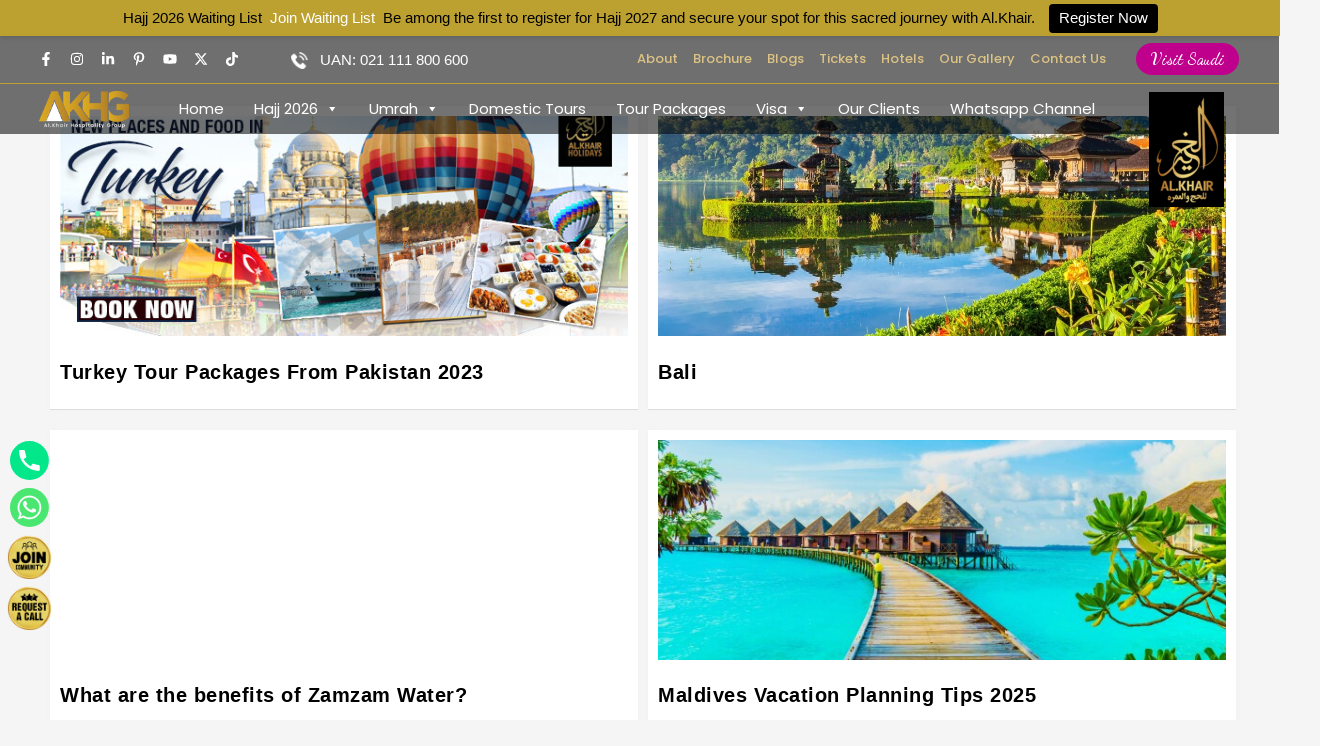

--- FILE ---
content_type: text/html; charset=UTF-8
request_url: https://al-khair.org/category/recent-posts/
body_size: 51315
content:
<!DOCTYPE html>
<html lang="en-US">
<head>
<!-- Meta Pixel Code -->
<script>
!function(f,b,e,v,n,t,s)
{if(f.fbq)return;n=f.fbq=function(){n.callMethod?
n.callMethod.apply(n,arguments):n.queue.push(arguments)};
if(!f._fbq)f._fbq=n;n.push=n;n.loaded=!0;n.version='2.0';
n.queue=[];t=b.createElement(e);t.async=!0;
t.src=v;s=b.getElementsByTagName(e)[0];
s.parentNode.insertBefore(t,s)}(window, document,'script',
'https://connect.facebook.net/en_US/fbevents.js');
fbq('init', '418117570886430');
fbq('track', 'PageView');
</script>
<noscript><img height="1" width="1" style="display:none"
src="https://www.facebook.com/tr?id=418117570886430&ev=PageView&noscript=1"
/></noscript>
<!-- End Meta Pixel Code -->
<meta charset="UTF-8">
<meta name="viewport" content="width=device-width, initial-scale=1">
<link rel="profile" href="https://gmpg.org/xfn/11">
<meta name='robots' content='index, follow, max-image-preview:large, max-snippet:-1, max-video-preview:-1' />
<!-- This site is optimized with the Yoast SEO plugin v26.7 - https://yoast.com/wordpress/plugins/seo/ -->
<title>Recent Posts Archives - Al.Khair</title>
<link rel="canonical" href="https://al-khair.org/category/recent-posts/" />
<meta property="og:locale" content="en_US" />
<meta property="og:type" content="article" />
<meta property="og:title" content="Recent Posts Archives - Al.Khair" />
<meta property="og:url" content="https://al-khair.org/category/recent-posts/" />
<meta property="og:site_name" content="Al.Khair" />
<meta name="twitter:card" content="summary_large_image" />
<meta name="twitter:site" content="@Al_Khairhajj" />
<script type="application/ld+json" class="yoast-schema-graph">{"@context":"https://schema.org","@graph":[{"@type":"CollectionPage","@id":"https://al-khair.org/category/recent-posts/","url":"https://al-khair.org/category/recent-posts/","name":"Recent Posts Archives - Al.Khair","isPartOf":{"@id":"https://al-khair.org/#website"},"primaryImageOfPage":{"@id":"https://al-khair.org/category/recent-posts/#primaryimage"},"image":{"@id":"https://al-khair.org/category/recent-posts/#primaryimage"},"thumbnailUrl":"https://al-khair.org/wp-content/uploads/2024/09/Turkey-Tour-Packages-604x270-1.jpg","breadcrumb":{"@id":"https://al-khair.org/category/recent-posts/#breadcrumb"},"inLanguage":"en-US"},{"@type":"ImageObject","inLanguage":"en-US","@id":"https://al-khair.org/category/recent-posts/#primaryimage","url":"https://al-khair.org/wp-content/uploads/2024/09/Turkey-Tour-Packages-604x270-1.jpg","contentUrl":"https://al-khair.org/wp-content/uploads/2024/09/Turkey-Tour-Packages-604x270-1.jpg","width":604,"height":270},{"@type":"BreadcrumbList","@id":"https://al-khair.org/category/recent-posts/#breadcrumb","itemListElement":[{"@type":"ListItem","position":1,"name":"Home","item":"https://al-khair.org/"},{"@type":"ListItem","position":2,"name":"Recent Posts"}]},{"@type":"WebSite","@id":"https://al-khair.org/#website","url":"https://al-khair.org/","name":"Al.Khair","description":"Hajj &amp; Umrah Website","publisher":{"@id":"https://al-khair.org/#organization"},"potentialAction":[{"@type":"SearchAction","target":{"@type":"EntryPoint","urlTemplate":"https://al-khair.org/?s={search_term_string}"},"query-input":{"@type":"PropertyValueSpecification","valueRequired":true,"valueName":"search_term_string"}}],"inLanguage":"en-US"},{"@type":"Organization","@id":"https://al-khair.org/#organization","name":"Al.Khair","url":"https://al-khair.org/","logo":{"@type":"ImageObject","inLanguage":"en-US","@id":"https://al-khair.org/#/schema/logo/image/","url":"https://al-khair.org/wp-content/uploads/2024/08/al-khair-logo-black-196x300-1.png","contentUrl":"https://al-khair.org/wp-content/uploads/2024/08/al-khair-logo-black-196x300-1.png","width":196,"height":300,"caption":"Al.Khair"},"image":{"@id":"https://al-khair.org/#/schema/logo/image/"},"sameAs":["https://www.facebook.com/Al.Khair.Hajj/","https://x.com/Al_Khairhajj"]}]}</script>
<!-- / Yoast SEO plugin. -->
<script type='application/javascript'  id='pys-version-script'>console.log('PixelYourSite Free version 11.1.5.2');</script>
<link rel='dns-prefetch' href='//code.jquery.com' />
<link rel='dns-prefetch' href='//fonts.googleapis.com' />
<link rel="alternate" type="application/rss+xml" title="Al.Khair &raquo; Feed" href="https://al-khair.org/feed/" />
<link rel="alternate" type="application/rss+xml" title="Al.Khair &raquo; Comments Feed" href="https://al-khair.org/comments/feed/" />
<link rel="alternate" type="application/rss+xml" title="Al.Khair &raquo; Recent Posts Category Feed" href="https://al-khair.org/category/recent-posts/feed/" />
<style id='wp-img-auto-sizes-contain-inline-css'>
img:is([sizes=auto i],[sizes^="auto," i]){contain-intrinsic-size:3000px 1500px}
/*# sourceURL=wp-img-auto-sizes-contain-inline-css */
</style>
<!-- <link rel='stylesheet' id='structured-content-frontend-css' href='https://al-khair.org/wp-content/plugins/structured-content/dist/blocks.style.build.css?ver=1.7.0' media='all' /> -->
<link rel="stylesheet" type="text/css" href="//al-khair.org/wp-content/cache/wpfc-minified/quqxnsk5/e1pcz.css" media="all"/>
<style id='cf-frontend-style-inline-css'>
@font-face {
font-family: 'regular brush';
font-weight: 400;
src: url('https://al-khair.org/wp-content/uploads/2024/08/RegularBrush-Rpnro.otf') format('OpenType');
}
/*# sourceURL=cf-frontend-style-inline-css */
</style>
<!-- <link rel='stylesheet' id='astra-theme-css-css' href='https://al-khair.org/wp-content/themes/astra/assets/css/minified/main.min.css?ver=4.11.17' media='all' /> -->
<link rel="stylesheet" type="text/css" href="//al-khair.org/wp-content/cache/wpfc-minified/36d888d/e1pcz.css" media="all"/>
<style id='astra-theme-css-inline-css'>
:root{--ast-post-nav-space:0;--ast-container-default-xlg-padding:6.67em;--ast-container-default-lg-padding:5.67em;--ast-container-default-slg-padding:4.34em;--ast-container-default-md-padding:3.34em;--ast-container-default-sm-padding:6.67em;--ast-container-default-xs-padding:2.4em;--ast-container-default-xxs-padding:1.4em;--ast-code-block-background:#EEEEEE;--ast-comment-inputs-background:#FAFAFA;--ast-normal-container-width:1200px;--ast-narrow-container-width:750px;--ast-blog-title-font-weight:normal;--ast-blog-meta-weight:inherit;--ast-global-color-primary:var(--ast-global-color-5);--ast-global-color-secondary:var(--ast-global-color-4);--ast-global-color-alternate-background:var(--ast-global-color-7);--ast-global-color-subtle-background:var(--ast-global-color-6);--ast-bg-style-guide:#F8FAFC;--ast-shadow-style-guide:0px 0px 4px 0 #00000057;--ast-global-dark-bg-style:#fff;--ast-global-dark-lfs:#fbfbfb;--ast-widget-bg-color:#fafafa;--ast-wc-container-head-bg-color:#fbfbfb;--ast-title-layout-bg:#eeeeee;--ast-search-border-color:#e7e7e7;--ast-lifter-hover-bg:#e6e6e6;--ast-gallery-block-color:#000;--srfm-color-input-label:var(--ast-global-color-2);}html{font-size:93.75%;}a,.page-title{color:#141408;}a:hover,a:focus{color:var(--ast-global-color-1);}body,button,input,select,textarea,.ast-button,.ast-custom-button{font-family:-apple-system,BlinkMacSystemFont,Segoe UI,Roboto,Oxygen-Sans,Ubuntu,Cantarell,Helvetica Neue,sans-serif;font-weight:400;font-size:15px;font-size:1rem;}blockquote{color:var(--ast-global-color-3);}h1,h2,h3,h4,h5,h6,.entry-content :where(h1,h2,h3,h4,h5,h6),.site-title,.site-title a{font-family:'Roboto Condensed',sans-serif;font-weight:400;}.ast-site-identity .site-title a{color:var(--ast-global-color-2);}.site-title{font-size:35px;font-size:2.3333333333333rem;display:none;}header .custom-logo-link img{max-width:75px;width:75px;}.astra-logo-svg{width:75px;}.site-header .site-description{font-size:15px;font-size:1rem;display:none;}.entry-title{font-size:30px;font-size:2rem;}.archive .ast-article-post .ast-article-inner,.blog .ast-article-post .ast-article-inner,.archive .ast-article-post .ast-article-inner:hover,.blog .ast-article-post .ast-article-inner:hover{overflow:hidden;}h1,.entry-content :where(h1){font-size:40px;font-size:2.6666666666667rem;font-weight:400;font-family:'Roboto Condensed',sans-serif;line-height:1.4em;}h2,.entry-content :where(h2){font-size:30px;font-size:2rem;font-weight:400;font-family:'Roboto Condensed',sans-serif;line-height:1.3em;}h3,.entry-content :where(h3){font-size:25px;font-size:1.6666666666667rem;font-weight:400;font-family:'Roboto Condensed',sans-serif;line-height:1.3em;}h4,.entry-content :where(h4){font-size:20px;font-size:1.3333333333333rem;line-height:1.2em;font-weight:400;font-family:'Roboto Condensed',sans-serif;}h5,.entry-content :where(h5){font-size:18px;font-size:1.2rem;line-height:1.2em;font-weight:400;font-family:'Roboto Condensed',sans-serif;}h6,.entry-content :where(h6){font-size:15px;font-size:1rem;line-height:1.25em;font-weight:400;font-family:'Roboto Condensed',sans-serif;}::selection{background-color:#141408;color:#ffffff;}body,h1,h2,h3,h4,h5,h6,.entry-title a,.entry-content :where(h1,h2,h3,h4,h5,h6){color:var(--ast-global-color-3);}.tagcloud a:hover,.tagcloud a:focus,.tagcloud a.current-item{color:#ffffff;border-color:#141408;background-color:#141408;}input:focus,input[type="text"]:focus,input[type="email"]:focus,input[type="url"]:focus,input[type="password"]:focus,input[type="reset"]:focus,input[type="search"]:focus,textarea:focus{border-color:#141408;}input[type="radio"]:checked,input[type=reset],input[type="checkbox"]:checked,input[type="checkbox"]:hover:checked,input[type="checkbox"]:focus:checked,input[type=range]::-webkit-slider-thumb{border-color:#141408;background-color:#141408;box-shadow:none;}.site-footer a:hover + .post-count,.site-footer a:focus + .post-count{background:#141408;border-color:#141408;}.single .nav-links .nav-previous,.single .nav-links .nav-next{color:#141408;}.entry-meta,.entry-meta *{line-height:1.45;color:#141408;}.entry-meta a:not(.ast-button):hover,.entry-meta a:not(.ast-button):hover *,.entry-meta a:not(.ast-button):focus,.entry-meta a:not(.ast-button):focus *,.page-links > .page-link,.page-links .page-link:hover,.post-navigation a:hover{color:var(--ast-global-color-1);}#cat option,.secondary .calendar_wrap thead a,.secondary .calendar_wrap thead a:visited{color:#141408;}.secondary .calendar_wrap #today,.ast-progress-val span{background:#141408;}.secondary a:hover + .post-count,.secondary a:focus + .post-count{background:#141408;border-color:#141408;}.calendar_wrap #today > a{color:#ffffff;}.page-links .page-link,.single .post-navigation a{color:#141408;}.ast-search-menu-icon .search-form button.search-submit{padding:0 4px;}.ast-search-menu-icon form.search-form{padding-right:0;}.ast-search-menu-icon.slide-search input.search-field{width:0;}.ast-header-search .ast-search-menu-icon.ast-dropdown-active .search-form,.ast-header-search .ast-search-menu-icon.ast-dropdown-active .search-field:focus{transition:all 0.2s;}.search-form input.search-field:focus{outline:none;}.ast-archive-title{color:#141408;}.wp-block-latest-posts > li > a{color:#141408;}.widget-title,.widget .wp-block-heading{font-size:21px;font-size:1.4rem;color:#141408;}.ast-search-menu-icon.slide-search a:focus-visible:focus-visible,.astra-search-icon:focus-visible,#close:focus-visible,a:focus-visible,.ast-menu-toggle:focus-visible,.site .skip-link:focus-visible,.wp-block-loginout input:focus-visible,.wp-block-search.wp-block-search__button-inside .wp-block-search__inside-wrapper,.ast-header-navigation-arrow:focus-visible,.woocommerce .wc-proceed-to-checkout > .checkout-button:focus-visible,.woocommerce .woocommerce-MyAccount-navigation ul li a:focus-visible,.ast-orders-table__row .ast-orders-table__cell:focus-visible,.woocommerce .woocommerce-order-details .order-again > .button:focus-visible,.woocommerce .woocommerce-message a.button.wc-forward:focus-visible,.woocommerce #minus_qty:focus-visible,.woocommerce #plus_qty:focus-visible,a#ast-apply-coupon:focus-visible,.woocommerce .woocommerce-info a:focus-visible,.woocommerce .astra-shop-summary-wrap a:focus-visible,.woocommerce a.wc-forward:focus-visible,#ast-apply-coupon:focus-visible,.woocommerce-js .woocommerce-mini-cart-item a.remove:focus-visible,#close:focus-visible,.button.search-submit:focus-visible,#search_submit:focus,.normal-search:focus-visible,.ast-header-account-wrap:focus-visible,.woocommerce .ast-on-card-button.ast-quick-view-trigger:focus,.astra-cart-drawer-close:focus,.ast-single-variation:focus,.ast-woocommerce-product-gallery__image:focus,.ast-button:focus,.woocommerce-product-gallery--with-images [data-controls="prev"]:focus-visible,.woocommerce-product-gallery--with-images [data-controls="next"]:focus-visible{outline-style:dotted;outline-color:inherit;outline-width:thin;}input:focus,input[type="text"]:focus,input[type="email"]:focus,input[type="url"]:focus,input[type="password"]:focus,input[type="reset"]:focus,input[type="search"]:focus,input[type="number"]:focus,textarea:focus,.wp-block-search__input:focus,[data-section="section-header-mobile-trigger"] .ast-button-wrap .ast-mobile-menu-trigger-minimal:focus,.ast-mobile-popup-drawer.active .menu-toggle-close:focus,.woocommerce-ordering select.orderby:focus,#ast-scroll-top:focus,#coupon_code:focus,.woocommerce-page #comment:focus,.woocommerce #reviews #respond input#submit:focus,.woocommerce a.add_to_cart_button:focus,.woocommerce .button.single_add_to_cart_button:focus,.woocommerce .woocommerce-cart-form button:focus,.woocommerce .woocommerce-cart-form__cart-item .quantity .qty:focus,.woocommerce .woocommerce-billing-fields .woocommerce-billing-fields__field-wrapper .woocommerce-input-wrapper > .input-text:focus,.woocommerce #order_comments:focus,.woocommerce #place_order:focus,.woocommerce .woocommerce-address-fields .woocommerce-address-fields__field-wrapper .woocommerce-input-wrapper > .input-text:focus,.woocommerce .woocommerce-MyAccount-content form button:focus,.woocommerce .woocommerce-MyAccount-content .woocommerce-EditAccountForm .woocommerce-form-row .woocommerce-Input.input-text:focus,.woocommerce .ast-woocommerce-container .woocommerce-pagination ul.page-numbers li a:focus,body #content .woocommerce form .form-row .select2-container--default .select2-selection--single:focus,#ast-coupon-code:focus,.woocommerce.woocommerce-js .quantity input[type=number]:focus,.woocommerce-js .woocommerce-mini-cart-item .quantity input[type=number]:focus,.woocommerce p#ast-coupon-trigger:focus{border-style:dotted;border-color:inherit;border-width:thin;}input{outline:none;}.woocommerce-js input[type=text]:focus,.woocommerce-js input[type=email]:focus,.woocommerce-js textarea:focus,input[type=number]:focus,.comments-area textarea#comment:focus,.comments-area textarea#comment:active,.comments-area .ast-comment-formwrap input[type="text"]:focus,.comments-area .ast-comment-formwrap input[type="text"]:active{outline-style:unset;outline-color:inherit;outline-width:thin;}.ast-logo-title-inline .site-logo-img{padding-right:1em;}.site-logo-img img{ transition:all 0.2s linear;}body .ast-oembed-container *{position:absolute;top:0;width:100%;height:100%;left:0;}body .wp-block-embed-pocket-casts .ast-oembed-container *{position:unset;}.ast-single-post-featured-section + article {margin-top: 2em;}.site-content .ast-single-post-featured-section img {width: 100%;overflow: hidden;object-fit: cover;}.site > .ast-single-related-posts-container {margin-top: 0;}@media (min-width: 922px) {.ast-desktop .ast-container--narrow {max-width: var(--ast-narrow-container-width);margin: 0 auto;}}@media (max-width:921.9px){#ast-desktop-header{display:none;}}@media (min-width:922px){#ast-mobile-header{display:none;}}.wp-block-buttons.aligncenter{justify-content:center;}.wp-block-button.is-style-outline .wp-block-button__link{border-color:#141408;}div.wp-block-button.is-style-outline > .wp-block-button__link:not(.has-text-color),div.wp-block-button.wp-block-button__link.is-style-outline:not(.has-text-color){color:#141408;}.wp-block-button.is-style-outline .wp-block-button__link:hover,.wp-block-buttons .wp-block-button.is-style-outline .wp-block-button__link:focus,.wp-block-buttons .wp-block-button.is-style-outline > .wp-block-button__link:not(.has-text-color):hover,.wp-block-buttons .wp-block-button.wp-block-button__link.is-style-outline:not(.has-text-color):hover{color:#ffffff;background-color:var(--ast-global-color-1);border-color:var(--ast-global-color-1);}.post-page-numbers.current .page-link,.ast-pagination .page-numbers.current{color:#ffffff;border-color:#141408;background-color:#141408;}.wp-block-button.is-style-outline .wp-block-button__link.wp-element-button,.ast-outline-button{border-color:#141408;font-family:inherit;font-weight:inherit;line-height:1em;}.wp-block-buttons .wp-block-button.is-style-outline > .wp-block-button__link:not(.has-text-color),.wp-block-buttons .wp-block-button.wp-block-button__link.is-style-outline:not(.has-text-color),.ast-outline-button{color:#141408;}.wp-block-button.is-style-outline .wp-block-button__link:hover,.wp-block-buttons .wp-block-button.is-style-outline .wp-block-button__link:focus,.wp-block-buttons .wp-block-button.is-style-outline > .wp-block-button__link:not(.has-text-color):hover,.wp-block-buttons .wp-block-button.wp-block-button__link.is-style-outline:not(.has-text-color):hover,.ast-outline-button:hover,.ast-outline-button:focus,.wp-block-uagb-buttons-child .uagb-buttons-repeater.ast-outline-button:hover,.wp-block-uagb-buttons-child .uagb-buttons-repeater.ast-outline-button:focus{color:#ffffff;background-color:var(--ast-global-color-1);border-color:var(--ast-global-color-1);}.wp-block-button .wp-block-button__link.wp-element-button.is-style-outline:not(.has-background),.wp-block-button.is-style-outline>.wp-block-button__link.wp-element-button:not(.has-background),.ast-outline-button{background-color:transparent;}.entry-content[data-ast-blocks-layout] > figure{margin-bottom:1em;}h1.widget-title{font-weight:400;}h2.widget-title{font-weight:400;}h3.widget-title{font-weight:400;}.review-rating{display:flex;align-items:center;order:2;}@media (max-width:921px){.ast-left-sidebar #content > .ast-container{display:flex;flex-direction:column-reverse;width:100%;}.ast-separate-container .ast-article-post,.ast-separate-container .ast-article-single{padding:1.5em 2.14em;}.ast-author-box img.avatar{margin:20px 0 0 0;}}@media (min-width:922px){.ast-separate-container.ast-right-sidebar #primary,.ast-separate-container.ast-left-sidebar #primary{border:0;}.search-no-results.ast-separate-container #primary{margin-bottom:4em;}}.wp-block-button .wp-block-button__link{color:#ffffff;}.wp-block-button .wp-block-button__link:hover,.wp-block-button .wp-block-button__link:focus{color:#ffffff;background-color:var(--ast-global-color-1);border-color:var(--ast-global-color-1);}.elementor-widget-heading h1.elementor-heading-title{line-height:1.4em;}.elementor-widget-heading h2.elementor-heading-title{line-height:1.3em;}.elementor-widget-heading h3.elementor-heading-title{line-height:1.3em;}.elementor-widget-heading h4.elementor-heading-title{line-height:1.2em;}.elementor-widget-heading h5.elementor-heading-title{line-height:1.2em;}.elementor-widget-heading h6.elementor-heading-title{line-height:1.25em;}.wp-block-button .wp-block-button__link,.wp-block-search .wp-block-search__button,body .wp-block-file .wp-block-file__button{border-color:#141408;background-color:#141408;color:#ffffff;font-family:inherit;font-weight:inherit;line-height:1em;padding-top:15px;padding-right:30px;padding-bottom:15px;padding-left:30px;}@media (max-width:921px){.wp-block-button .wp-block-button__link,.wp-block-search .wp-block-search__button,body .wp-block-file .wp-block-file__button{padding-top:14px;padding-right:28px;padding-bottom:14px;padding-left:28px;}}@media (max-width:544px){.wp-block-button .wp-block-button__link,.wp-block-search .wp-block-search__button,body .wp-block-file .wp-block-file__button{padding-top:12px;padding-right:24px;padding-bottom:12px;padding-left:24px;}}.menu-toggle,button,.ast-button,.ast-custom-button,.button,input#submit,input[type="button"],input[type="submit"],input[type="reset"],form[CLASS*="wp-block-search__"].wp-block-search .wp-block-search__inside-wrapper .wp-block-search__button,body .wp-block-file .wp-block-file__button{border-style:solid;border-top-width:0;border-right-width:0;border-left-width:0;border-bottom-width:0;color:#ffffff;border-color:#141408;background-color:#141408;padding-top:15px;padding-right:30px;padding-bottom:15px;padding-left:30px;font-family:inherit;font-weight:inherit;line-height:1em;}button:focus,.menu-toggle:hover,button:hover,.ast-button:hover,.ast-custom-button:hover .button:hover,.ast-custom-button:hover ,input[type=reset]:hover,input[type=reset]:focus,input#submit:hover,input#submit:focus,input[type="button"]:hover,input[type="button"]:focus,input[type="submit"]:hover,input[type="submit"]:focus,form[CLASS*="wp-block-search__"].wp-block-search .wp-block-search__inside-wrapper .wp-block-search__button:hover,form[CLASS*="wp-block-search__"].wp-block-search .wp-block-search__inside-wrapper .wp-block-search__button:focus,body .wp-block-file .wp-block-file__button:hover,body .wp-block-file .wp-block-file__button:focus{color:#ffffff;background-color:var(--ast-global-color-1);border-color:var(--ast-global-color-1);}@media (max-width:921px){.menu-toggle,button,.ast-button,.ast-custom-button,.button,input#submit,input[type="button"],input[type="submit"],input[type="reset"],form[CLASS*="wp-block-search__"].wp-block-search .wp-block-search__inside-wrapper .wp-block-search__button,body .wp-block-file .wp-block-file__button{padding-top:14px;padding-right:28px;padding-bottom:14px;padding-left:28px;}}@media (max-width:544px){.menu-toggle,button,.ast-button,.ast-custom-button,.button,input#submit,input[type="button"],input[type="submit"],input[type="reset"],form[CLASS*="wp-block-search__"].wp-block-search .wp-block-search__inside-wrapper .wp-block-search__button,body .wp-block-file .wp-block-file__button{padding-top:12px;padding-right:24px;padding-bottom:12px;padding-left:24px;}}@media (max-width:921px){.ast-mobile-header-stack .main-header-bar .ast-search-menu-icon{display:inline-block;}.ast-header-break-point.ast-header-custom-item-outside .ast-mobile-header-stack .main-header-bar .ast-search-icon{margin:0;}.ast-comment-avatar-wrap img{max-width:2.5em;}.ast-comment-meta{padding:0 1.8888em 1.3333em;}.ast-separate-container .ast-comment-list li.depth-1{padding:1.5em 2.14em;}.ast-separate-container .comment-respond{padding:2em 2.14em;}}@media (min-width:544px){.ast-container{max-width:100%;}}@media (max-width:544px){.ast-separate-container .ast-article-post,.ast-separate-container .ast-article-single,.ast-separate-container .comments-title,.ast-separate-container .ast-archive-description{padding:1.5em 1em;}.ast-separate-container #content .ast-container{padding-left:0.54em;padding-right:0.54em;}.ast-separate-container .ast-comment-list .bypostauthor{padding:.5em;}.ast-search-menu-icon.ast-dropdown-active .search-field{width:170px;}} #ast-mobile-header .ast-site-header-cart-li a{pointer-events:none;}.ast-separate-container{background-color:var(--ast-global-color-4);background-image:none;}@media (max-width:921px){.site-title{display:none;}.site-header .site-description{display:none;}h1,.entry-content :where(h1){font-size:30px;}h2,.entry-content :where(h2){font-size:25px;}h3,.entry-content :where(h3){font-size:20px;}.astra-logo-svg{width:60px;}header .custom-logo-link img,.ast-header-break-point .site-logo-img .custom-mobile-logo-link img{max-width:60px;width:60px;}}@media (max-width:544px){.site-title{display:none;}.site-header .site-description{display:none;}h1,.entry-content :where(h1){font-size:30px;}h2,.entry-content :where(h2){font-size:25px;}h3,.entry-content :where(h3){font-size:20px;}header .custom-logo-link img,.ast-header-break-point .site-branding img,.ast-header-break-point .custom-logo-link img{max-width:60px;width:60px;}.astra-logo-svg{width:60px;}.ast-header-break-point .site-logo-img .custom-mobile-logo-link img{max-width:60px;}}@media (max-width:921px){html{font-size:85.5%;}}@media (max-width:544px){html{font-size:85.5%;}}@media (min-width:922px){.ast-container{max-width:1240px;}}@media (min-width:922px){.site-content .ast-container{display:flex;}}@media (max-width:921px){.site-content .ast-container{flex-direction:column;}}.ast-blog-layout-classic-grid .ast-article-inner{box-shadow:0px 6px 15px -2px rgba(16,24,40,0.05);}.ast-separate-container .ast-blog-layout-classic-grid .ast-article-inner,.ast-plain-container .ast-blog-layout-classic-grid .ast-article-inner{height:100%;}.ast-blog-layout-6-grid .ast-blog-featured-section:before { content: ""; }.cat-links.badge a,.tags-links.badge a {padding: 4px 8px;border-radius: 3px;font-weight: 400;}.cat-links.underline a,.tags-links.underline a{text-decoration: underline;}@media (min-width:922px){.main-header-menu .sub-menu .menu-item.ast-left-align-sub-menu:hover > .sub-menu,.main-header-menu .sub-menu .menu-item.ast-left-align-sub-menu.focus > .sub-menu{margin-left:-0px;}}.ast-theme-transparent-header [data-section="section-header-mobile-trigger"] .ast-button-wrap .ast-mobile-menu-trigger-fill,.ast-theme-transparent-header [data-section="section-header-mobile-trigger"] .ast-button-wrap .ast-mobile-menu-trigger-minimal{border:none;}.site .comments-area{padding-bottom:3em;}.footer-widget-area[data-section^="section-fb-html-"] .ast-builder-html-element{text-align:center;}.wp-block-file {display: flex;align-items: center;flex-wrap: wrap;justify-content: space-between;}.wp-block-pullquote {border: none;}.wp-block-pullquote blockquote::before {content: "\201D";font-family: "Helvetica",sans-serif;display: flex;transform: rotate( 180deg );font-size: 6rem;font-style: normal;line-height: 1;font-weight: bold;align-items: center;justify-content: center;}.has-text-align-right > blockquote::before {justify-content: flex-start;}.has-text-align-left > blockquote::before {justify-content: flex-end;}figure.wp-block-pullquote.is-style-solid-color blockquote {max-width: 100%;text-align: inherit;}:root {--wp--custom--ast-default-block-top-padding: ;--wp--custom--ast-default-block-right-padding: ;--wp--custom--ast-default-block-bottom-padding: ;--wp--custom--ast-default-block-left-padding: ;--wp--custom--ast-container-width: 1200px;--wp--custom--ast-content-width-size: 910px;--wp--custom--ast-wide-width-size: 1200px;}.ast-narrow-container {--wp--custom--ast-content-width-size: 750px;--wp--custom--ast-wide-width-size: 750px;}@media(max-width: 921px) {:root {--wp--custom--ast-default-block-top-padding: ;--wp--custom--ast-default-block-right-padding: ;--wp--custom--ast-default-block-bottom-padding: ;--wp--custom--ast-default-block-left-padding: ;}}@media(max-width: 544px) {:root {--wp--custom--ast-default-block-top-padding: ;--wp--custom--ast-default-block-right-padding: ;--wp--custom--ast-default-block-bottom-padding: ;--wp--custom--ast-default-block-left-padding: ;}}.entry-content > .wp-block-group,.entry-content > .wp-block-cover,.entry-content > .wp-block-columns {padding-top: var(--wp--custom--ast-default-block-top-padding);padding-right: var(--wp--custom--ast-default-block-right-padding);padding-bottom: var(--wp--custom--ast-default-block-bottom-padding);padding-left: var(--wp--custom--ast-default-block-left-padding);}.ast-plain-container.ast-no-sidebar .entry-content .alignfull,.ast-page-builder-template .ast-no-sidebar .entry-content .alignfull {margin-left: calc( -50vw + 50%);margin-right: calc( -50vw + 50%);max-width: 100vw;width: 100vw;}.ast-plain-container.ast-no-sidebar .entry-content .alignfull .alignfull,.ast-page-builder-template.ast-no-sidebar .entry-content .alignfull .alignfull,.ast-plain-container.ast-no-sidebar .entry-content .alignfull .alignwide,.ast-page-builder-template.ast-no-sidebar .entry-content .alignfull .alignwide,.ast-plain-container.ast-no-sidebar .entry-content .alignwide .alignfull,.ast-page-builder-template.ast-no-sidebar .entry-content .alignwide .alignfull,.ast-plain-container.ast-no-sidebar .entry-content .alignwide .alignwide,.ast-page-builder-template.ast-no-sidebar .entry-content .alignwide .alignwide,.ast-plain-container.ast-no-sidebar .entry-content .wp-block-column .alignfull,.ast-page-builder-template.ast-no-sidebar .entry-content .wp-block-column .alignfull,.ast-plain-container.ast-no-sidebar .entry-content .wp-block-column .alignwide,.ast-page-builder-template.ast-no-sidebar .entry-content .wp-block-column .alignwide {margin-left: auto;margin-right: auto;width: 100%;}[data-ast-blocks-layout] .wp-block-separator:not(.is-style-dots) {height: 0;}[data-ast-blocks-layout] .wp-block-separator {margin: 20px auto;}[data-ast-blocks-layout] .wp-block-separator:not(.is-style-wide):not(.is-style-dots) {max-width: 100px;}[data-ast-blocks-layout] .wp-block-separator.has-background {padding: 0;}.entry-content[data-ast-blocks-layout] > * {max-width: var(--wp--custom--ast-content-width-size);margin-left: auto;margin-right: auto;}.entry-content[data-ast-blocks-layout] > .alignwide,.entry-content[data-ast-blocks-layout] .wp-block-cover__inner-container,.entry-content[data-ast-blocks-layout] > p {max-width: var(--wp--custom--ast-wide-width-size);}.entry-content[data-ast-blocks-layout] .alignfull {max-width: none;}.entry-content .wp-block-columns {margin-bottom: 0;}blockquote {margin: 1.5em;border-color: rgba(0,0,0,0.05);}.wp-block-quote:not(.has-text-align-right):not(.has-text-align-center) {border-left: 5px solid rgba(0,0,0,0.05);}.has-text-align-right > blockquote,blockquote.has-text-align-right {border-right: 5px solid rgba(0,0,0,0.05);}.has-text-align-left > blockquote,blockquote.has-text-align-left {border-left: 5px solid rgba(0,0,0,0.05);}.wp-block-site-tagline,.wp-block-latest-posts .read-more {margin-top: 15px;}.wp-block-loginout p label {display: block;}.wp-block-loginout p:not(.login-remember):not(.login-submit) input {width: 100%;}.wp-block-loginout input:focus {border-color: transparent;}.wp-block-loginout input:focus {outline: thin dotted;}.entry-content .wp-block-media-text .wp-block-media-text__content {padding: 0 0 0 8%;}.entry-content .wp-block-media-text.has-media-on-the-right .wp-block-media-text__content {padding: 0 8% 0 0;}.entry-content .wp-block-media-text.has-background .wp-block-media-text__content {padding: 8%;}.entry-content .wp-block-cover:not([class*="background-color"]):not(.has-text-color.has-link-color) .wp-block-cover__inner-container,.entry-content .wp-block-cover:not([class*="background-color"]) .wp-block-cover-image-text,.entry-content .wp-block-cover:not([class*="background-color"]) .wp-block-cover-text,.entry-content .wp-block-cover-image:not([class*="background-color"]) .wp-block-cover__inner-container,.entry-content .wp-block-cover-image:not([class*="background-color"]) .wp-block-cover-image-text,.entry-content .wp-block-cover-image:not([class*="background-color"]) .wp-block-cover-text {color: var(--ast-global-color-primary,var(--ast-global-color-5));}.wp-block-loginout .login-remember input {width: 1.1rem;height: 1.1rem;margin: 0 5px 4px 0;vertical-align: middle;}.wp-block-latest-posts > li > *:first-child,.wp-block-latest-posts:not(.is-grid) > li:first-child {margin-top: 0;}.entry-content > .wp-block-buttons,.entry-content > .wp-block-uagb-buttons {margin-bottom: 1.5em;}.wp-block-latest-posts > li > a {font-size: 28px;}.wp-block-latest-posts > li > *,.wp-block-latest-posts:not(.is-grid) > li {margin-top: 15px;margin-bottom: 15px;}.wp-block-latest-posts .wp-block-latest-posts__post-date,.wp-block-latest-posts .wp-block-latest-posts__post-author {font-size: 15px;}@media (max-width:544px){.wp-block-columns .wp-block-column:not(:last-child){margin-bottom:20px;}.wp-block-latest-posts{margin:0;}}@media( max-width: 600px ) {.entry-content .wp-block-media-text .wp-block-media-text__content,.entry-content .wp-block-media-text.has-media-on-the-right .wp-block-media-text__content {padding: 8% 0 0;}.entry-content .wp-block-media-text.has-background .wp-block-media-text__content {padding: 8%;}}.ast-narrow-container .site-content .wp-block-uagb-image--align-full .wp-block-uagb-image__figure {max-width: 100%;margin-left: auto;margin-right: auto;}:root .has-ast-global-color-0-color{color:var(--ast-global-color-0);}:root .has-ast-global-color-0-background-color{background-color:var(--ast-global-color-0);}:root .wp-block-button .has-ast-global-color-0-color{color:var(--ast-global-color-0);}:root .wp-block-button .has-ast-global-color-0-background-color{background-color:var(--ast-global-color-0);}:root .has-ast-global-color-1-color{color:var(--ast-global-color-1);}:root .has-ast-global-color-1-background-color{background-color:var(--ast-global-color-1);}:root .wp-block-button .has-ast-global-color-1-color{color:var(--ast-global-color-1);}:root .wp-block-button .has-ast-global-color-1-background-color{background-color:var(--ast-global-color-1);}:root .has-ast-global-color-2-color{color:var(--ast-global-color-2);}:root .has-ast-global-color-2-background-color{background-color:var(--ast-global-color-2);}:root .wp-block-button .has-ast-global-color-2-color{color:var(--ast-global-color-2);}:root .wp-block-button .has-ast-global-color-2-background-color{background-color:var(--ast-global-color-2);}:root .has-ast-global-color-3-color{color:var(--ast-global-color-3);}:root .has-ast-global-color-3-background-color{background-color:var(--ast-global-color-3);}:root .wp-block-button .has-ast-global-color-3-color{color:var(--ast-global-color-3);}:root .wp-block-button .has-ast-global-color-3-background-color{background-color:var(--ast-global-color-3);}:root .has-ast-global-color-4-color{color:var(--ast-global-color-4);}:root .has-ast-global-color-4-background-color{background-color:var(--ast-global-color-4);}:root .wp-block-button .has-ast-global-color-4-color{color:var(--ast-global-color-4);}:root .wp-block-button .has-ast-global-color-4-background-color{background-color:var(--ast-global-color-4);}:root .has-ast-global-color-5-color{color:var(--ast-global-color-5);}:root .has-ast-global-color-5-background-color{background-color:var(--ast-global-color-5);}:root .wp-block-button .has-ast-global-color-5-color{color:var(--ast-global-color-5);}:root .wp-block-button .has-ast-global-color-5-background-color{background-color:var(--ast-global-color-5);}:root .has-ast-global-color-6-color{color:var(--ast-global-color-6);}:root .has-ast-global-color-6-background-color{background-color:var(--ast-global-color-6);}:root .wp-block-button .has-ast-global-color-6-color{color:var(--ast-global-color-6);}:root .wp-block-button .has-ast-global-color-6-background-color{background-color:var(--ast-global-color-6);}:root .has-ast-global-color-7-color{color:var(--ast-global-color-7);}:root .has-ast-global-color-7-background-color{background-color:var(--ast-global-color-7);}:root .wp-block-button .has-ast-global-color-7-color{color:var(--ast-global-color-7);}:root .wp-block-button .has-ast-global-color-7-background-color{background-color:var(--ast-global-color-7);}:root .has-ast-global-color-8-color{color:var(--ast-global-color-8);}:root .has-ast-global-color-8-background-color{background-color:var(--ast-global-color-8);}:root .wp-block-button .has-ast-global-color-8-color{color:var(--ast-global-color-8);}:root .wp-block-button .has-ast-global-color-8-background-color{background-color:var(--ast-global-color-8);}:root{--ast-global-color-0:#bca130;--ast-global-color-1:#3a3a3a;--ast-global-color-2:#3a3a3a;--ast-global-color-3:#4B4F58;--ast-global-color-4:#F5F5F5;--ast-global-color-5:#FFFFFF;--ast-global-color-6:#F2F5F7;--ast-global-color-7:#424242;--ast-global-color-8:#000000;}:root {--ast-border-color : #dddddd;}.ast-archive-entry-banner {-js-display: flex;display: flex;flex-direction: column;justify-content: center;text-align: center;position: relative;background: var(--ast-title-layout-bg);}.ast-archive-entry-banner[data-banner-width-type="custom"] {margin: 0 auto;width: 100%;}.ast-archive-entry-banner[data-banner-layout="layout-1"] {background: inherit;padding: 20px 0;text-align: left;}body.archive .ast-archive-description{max-width:1200px;width:100%;text-align:left;padding-top:3em;padding-right:3em;padding-bottom:3em;padding-left:3em;}body.archive .ast-archive-description .ast-archive-title,body.archive .ast-archive-description .ast-archive-title *{font-size:40px;font-size:2.6666666666667rem;}body.archive .ast-archive-description > *:not(:last-child){margin-bottom:10px;}@media (max-width:921px){body.archive .ast-archive-description{text-align:left;}}@media (max-width:544px){body.archive .ast-archive-description{text-align:left;}}.ast-theme-transparent-header #masthead .site-logo-img .transparent-custom-logo .astra-logo-svg{width:150px;}.ast-theme-transparent-header #masthead .site-logo-img .transparent-custom-logo img{ max-width:150px; width:150px;}@media (max-width:921px){.ast-theme-transparent-header #masthead .site-logo-img .transparent-custom-logo .astra-logo-svg{width:120px;}.ast-theme-transparent-header #masthead .site-logo-img .transparent-custom-logo img{ max-width:120px; width:120px;}}@media (max-width:543px){.ast-theme-transparent-header #masthead .site-logo-img .transparent-custom-logo .astra-logo-svg{width:100px;}.ast-theme-transparent-header #masthead .site-logo-img .transparent-custom-logo img{ max-width:100px; width:100px;}}@media (min-width:921px){.ast-theme-transparent-header #masthead{position:absolute;left:0;right:0;}.ast-theme-transparent-header .main-header-bar,.ast-theme-transparent-header.ast-header-break-point .main-header-bar{background:none;}body.elementor-editor-active.ast-theme-transparent-header #masthead,.fl-builder-edit .ast-theme-transparent-header #masthead,body.vc_editor.ast-theme-transparent-header #masthead,body.brz-ed.ast-theme-transparent-header #masthead{z-index:0;}.ast-header-break-point.ast-replace-site-logo-transparent.ast-theme-transparent-header .custom-mobile-logo-link{display:none;}.ast-header-break-point.ast-replace-site-logo-transparent.ast-theme-transparent-header .transparent-custom-logo{display:inline-block;}.ast-theme-transparent-header .ast-above-header,.ast-theme-transparent-header .ast-above-header.ast-above-header-bar{background-image:none;background-color:transparent;}.ast-theme-transparent-header .ast-below-header,.ast-theme-transparent-header .ast-below-header.ast-below-header-bar{background-image:none;background-color:transparent;}}@media (min-width:922px){.ast-theme-transparent-header .ast-builder-menu .main-header-menu .menu-item .sub-menu .menu-link,.ast-theme-transparent-header .main-header-menu .menu-item .sub-menu .menu-link{background-color:transparent;}}@media (max-width:921px){.transparent-custom-logo{display:none;}}@media (min-width:921px){.ast-transparent-mobile-logo{display:none;}}@media (max-width:920px){.ast-transparent-mobile-logo{display:block;}}@media (min-width:921px){.ast-theme-transparent-header #ast-desktop-header > .ast-main-header-wrap > .main-header-bar{border-bottom-width:0px;border-bottom-style:solid;}}.ast-breadcrumbs .trail-browse,.ast-breadcrumbs .trail-items,.ast-breadcrumbs .trail-items li{display:inline-block;margin:0;padding:0;border:none;background:inherit;text-indent:0;text-decoration:none;}.ast-breadcrumbs .trail-browse{font-size:inherit;font-style:inherit;font-weight:inherit;color:inherit;}.ast-breadcrumbs .trail-items{list-style:none;}.trail-items li::after{padding:0 0.3em;content:"\00bb";}.trail-items li:last-of-type::after{display:none;}h1,h2,h3,h4,h5,h6,.entry-content :where(h1,h2,h3,h4,h5,h6){color:#141408;}.entry-title a{color:#141408;}@media (max-width:921px){.ast-builder-grid-row-container.ast-builder-grid-row-tablet-3-firstrow .ast-builder-grid-row > *:first-child,.ast-builder-grid-row-container.ast-builder-grid-row-tablet-3-lastrow .ast-builder-grid-row > *:last-child{grid-column:1 / -1;}}@media (max-width:544px){.ast-builder-grid-row-container.ast-builder-grid-row-mobile-3-firstrow .ast-builder-grid-row > *:first-child,.ast-builder-grid-row-container.ast-builder-grid-row-mobile-3-lastrow .ast-builder-grid-row > *:last-child{grid-column:1 / -1;}}.ast-builder-layout-element .ast-site-identity{margin-top:0px;margin-bottom:0px;margin-left:0px;margin-right:0px;}.ast-builder-layout-element[data-section="title_tagline"]{display:flex;}@media (max-width:921px){.ast-header-break-point .ast-builder-layout-element[data-section="title_tagline"]{display:flex;}}@media (max-width:544px){.ast-header-break-point .ast-builder-layout-element[data-section="title_tagline"]{display:flex;}}[data-section*="section-hb-button-"] .menu-link{display:none;}.ast-header-button-1[data-section*="section-hb-button-"] .ast-builder-button-wrap .ast-custom-button{font-family:'Dancing Script',handwriting;font-weight:700;font-size:16px;font-size:1.0666666666667rem;text-decoration:initial;}.ast-header-button-1 .ast-custom-button{color:#ffffff;background:#bf008c;border-top-left-radius:50px;border-top-right-radius:50px;border-bottom-right-radius:50px;border-bottom-left-radius:50px;}.ast-header-button-1[data-section*="section-hb-button-"] .ast-builder-button-wrap .ast-custom-button{padding-top:8px;padding-bottom:8px;padding-left:15px;padding-right:15px;}.ast-header-button-1[data-section="section-hb-button-1"]{display:flex;}@media (max-width:921px){.ast-header-break-point .ast-header-button-1[data-section="section-hb-button-1"]{display:flex;}}@media (max-width:544px){.ast-header-break-point .ast-header-button-1[data-section="section-hb-button-1"]{display:flex;}}.ast-builder-menu-1{font-family:'Poppins',sans-serif;font-weight:500;}.ast-builder-menu-1 .menu-item > .menu-link{font-size:14px;font-size:0.93333333333333rem;color:var(--ast-global-color-5);}.ast-builder-menu-1 .menu-item > .ast-menu-toggle{color:var(--ast-global-color-5);}.ast-builder-menu-1 .menu-item:hover > .menu-link,.ast-builder-menu-1 .inline-on-mobile .menu-item:hover > .ast-menu-toggle{color:var(--ast-global-color-0);}.ast-builder-menu-1 .menu-item:hover > .ast-menu-toggle{color:var(--ast-global-color-0);}.ast-builder-menu-1 .menu-item.current-menu-item > .menu-link,.ast-builder-menu-1 .inline-on-mobile .menu-item.current-menu-item > .ast-menu-toggle,.ast-builder-menu-1 .current-menu-ancestor > .menu-link{color:var(--ast-global-color-5);}.ast-builder-menu-1 .menu-item.current-menu-item > .ast-menu-toggle{color:var(--ast-global-color-5);}.ast-builder-menu-1 .sub-menu,.ast-builder-menu-1 .inline-on-mobile .sub-menu{border-top-width:0px;border-bottom-width:0px;border-right-width:0px;border-left-width:0px;border-color:#141408;border-style:solid;width:150px;}.ast-builder-menu-1 .sub-menu .sub-menu{top:0px;}.ast-builder-menu-1 .main-header-menu > .menu-item > .sub-menu,.ast-builder-menu-1 .main-header-menu > .menu-item > .astra-full-megamenu-wrapper{margin-top:0px;}.ast-desktop .ast-builder-menu-1 .main-header-menu > .menu-item > .sub-menu:before,.ast-desktop .ast-builder-menu-1 .main-header-menu > .menu-item > .astra-full-megamenu-wrapper:before{height:calc( 0px + 0px + 5px );}.ast-desktop .ast-builder-menu-1 .menu-item .sub-menu .menu-link{border-style:none;}@media (max-width:921px){.ast-header-break-point .ast-builder-menu-1 .menu-item.menu-item-has-children > .ast-menu-toggle{top:0;}.ast-builder-menu-1 .inline-on-mobile .menu-item.menu-item-has-children > .ast-menu-toggle{right:-15px;}.ast-builder-menu-1 .menu-item-has-children > .menu-link:after{content:unset;}.ast-builder-menu-1 .main-header-menu > .menu-item > .sub-menu,.ast-builder-menu-1 .main-header-menu > .menu-item > .astra-full-megamenu-wrapper{margin-top:0;}}@media (max-width:544px){.ast-header-break-point .ast-builder-menu-1 .menu-item.menu-item-has-children > .ast-menu-toggle{top:0;}.ast-builder-menu-1 .main-header-menu > .menu-item > .sub-menu,.ast-builder-menu-1 .main-header-menu > .menu-item > .astra-full-megamenu-wrapper{margin-top:0;}}.ast-builder-menu-1{display:flex;}@media (max-width:921px){.ast-header-break-point .ast-builder-menu-1{display:flex;}}@media (max-width:544px){.ast-header-break-point .ast-builder-menu-1{display:flex;}}.ast-builder-menu-2{font-family:'Poppins',sans-serif;font-weight:500;}.ast-builder-menu-2 .menu-item > .menu-link{font-size:13px;font-size:0.86666666666667rem;color:#ddc383;padding-left:5px;padding-right:10px;}.ast-builder-menu-2 .menu-item > .ast-menu-toggle{color:#ddc383;}.ast-builder-menu-2 .menu-item:hover > .menu-link,.ast-builder-menu-2 .inline-on-mobile .menu-item:hover > .ast-menu-toggle{color:var(--ast-global-color-5);}.ast-builder-menu-2 .menu-item:hover > .ast-menu-toggle{color:var(--ast-global-color-5);}.ast-builder-menu-2 .menu-item.current-menu-item > .menu-link,.ast-builder-menu-2 .inline-on-mobile .menu-item.current-menu-item > .ast-menu-toggle,.ast-builder-menu-2 .current-menu-ancestor > .menu-link{color:var(--ast-global-color-5);}.ast-builder-menu-2 .menu-item.current-menu-item > .ast-menu-toggle{color:var(--ast-global-color-5);}.ast-builder-menu-2 .sub-menu,.ast-builder-menu-2 .inline-on-mobile .sub-menu{border-top-width:2px;border-bottom-width:2px;border-right-width:2px;border-left-width:2px;border-color:#141408;border-style:solid;}.ast-builder-menu-2 .sub-menu .sub-menu{top:-2px;}.ast-builder-menu-2 .main-header-menu > .menu-item > .sub-menu,.ast-builder-menu-2 .main-header-menu > .menu-item > .astra-full-megamenu-wrapper{margin-top:0px;}.ast-desktop .ast-builder-menu-2 .main-header-menu > .menu-item > .sub-menu:before,.ast-desktop .ast-builder-menu-2 .main-header-menu > .menu-item > .astra-full-megamenu-wrapper:before{height:calc( 0px + 2px + 5px );}.ast-builder-menu-2 .menu-item.menu-item-has-children > .ast-menu-toggle{right:calc( 10px - 0.907em );}.ast-desktop .ast-builder-menu-2 .menu-item .sub-menu .menu-link{border-style:none;}@media (max-width:921px){.ast-header-break-point .ast-builder-menu-2 .menu-item.menu-item-has-children > .ast-menu-toggle{top:0;}.ast-builder-menu-2 .inline-on-mobile .menu-item.menu-item-has-children > .ast-menu-toggle{right:-15px;}.ast-builder-menu-2 .menu-item-has-children > .menu-link:after{content:unset;}.ast-builder-menu-2 .main-header-menu > .menu-item > .sub-menu,.ast-builder-menu-2 .main-header-menu > .menu-item > .astra-full-megamenu-wrapper{margin-top:0;}}@media (max-width:544px){.ast-header-break-point .ast-builder-menu-2 .menu-item.menu-item-has-children > .ast-menu-toggle{top:0;}.ast-builder-menu-2 .main-header-menu > .menu-item > .sub-menu,.ast-builder-menu-2 .main-header-menu > .menu-item > .astra-full-megamenu-wrapper{margin-top:0;}}.ast-builder-menu-2{display:flex;}@media (max-width:921px){.ast-header-break-point .ast-builder-menu-2{display:flex;}}@media (max-width:544px){.ast-header-break-point .ast-builder-menu-2{display:flex;}}.ast-desktop .ast-menu-hover-style-underline > .menu-item > .menu-link:before,.ast-desktop .ast-menu-hover-style-overline > .menu-item > .menu-link:before {content: "";position: absolute;width: 100%;right: 50%;height: 1px;background-color: transparent;transform: scale(0,0) translate(-50%,0);transition: transform .3s ease-in-out,color .0s ease-in-out;}.ast-desktop .ast-menu-hover-style-underline > .menu-item:hover > .menu-link:before,.ast-desktop .ast-menu-hover-style-overline > .menu-item:hover > .menu-link:before {width: calc(100% - 1.2em);background-color: currentColor;transform: scale(1,1) translate(50%,0);}.ast-desktop .ast-menu-hover-style-underline > .menu-item > .menu-link:before {bottom: 0;}.ast-desktop .ast-menu-hover-style-overline > .menu-item > .menu-link:before {top: 0;}.ast-desktop .ast-menu-hover-style-zoom > .menu-item > .menu-link:hover {transition: all .3s ease;transform: scale(1.2);}.ast-builder-html-element img.alignnone{display:inline-block;}.ast-builder-html-element p:first-child{margin-top:0;}.ast-builder-html-element p:last-child{margin-bottom:0;}.ast-header-break-point .main-header-bar .ast-builder-html-element{line-height:1.85714285714286;}.ast-header-html-2 .ast-builder-html-element{font-size:15px;font-size:1rem;}.ast-header-html-2{margin-top:-79px;margin-bottom:0px;margin-left:0px;margin-right:0px;}.ast-header-html-2{font-size:15px;font-size:1rem;}.ast-header-html-2{display:flex;}@media (max-width:921px){.ast-header-break-point .ast-header-html-2{display:flex;}}@media (max-width:544px){.ast-header-break-point .ast-header-html-2{display:flex;}}.ast-social-stack-desktop .ast-builder-social-element,.ast-social-stack-tablet .ast-builder-social-element,.ast-social-stack-mobile .ast-builder-social-element {margin-top: 6px;margin-bottom: 6px;}.social-show-label-true .ast-builder-social-element {width: auto;padding: 0 0.4em;}[data-section^="section-fb-social-icons-"] .footer-social-inner-wrap {text-align: center;}.ast-footer-social-wrap {width: 100%;}.ast-footer-social-wrap .ast-builder-social-element:first-child {margin-left: 0;}.ast-footer-social-wrap .ast-builder-social-element:last-child {margin-right: 0;}.ast-header-social-wrap .ast-builder-social-element:first-child {margin-left: 0;}.ast-header-social-wrap .ast-builder-social-element:last-child {margin-right: 0;}.ast-builder-social-element {line-height: 1;color: var(--ast-global-color-2);background: transparent;vertical-align: middle;transition: all 0.01s;margin-left: 6px;margin-right: 6px;justify-content: center;align-items: center;}.ast-builder-social-element .social-item-label {padding-left: 6px;}.ast-header-social-1-wrap .ast-builder-social-element,.ast-header-social-1-wrap .social-show-label-true .ast-builder-social-element{margin-left:8.5px;margin-right:8.5px;}.ast-header-social-1-wrap .ast-builder-social-element svg{width:14px;height:14px;}.ast-header-social-1-wrap .ast-social-color-type-custom svg{fill:var(--ast-global-color-5);}.ast-header-social-1-wrap .ast-social-color-type-custom .ast-builder-social-element:hover{color:var(--ast-global-color-0);}.ast-header-social-1-wrap .ast-social-color-type-custom .ast-builder-social-element:hover svg{fill:var(--ast-global-color-0);}.ast-header-social-1-wrap .ast-social-color-type-custom .social-item-label{color:var(--ast-global-color-5);}.ast-header-social-1-wrap .ast-builder-social-element:hover .social-item-label{color:var(--ast-global-color-0);}.ast-builder-layout-element[data-section="section-hb-social-icons-1"]{display:flex;}@media (max-width:921px){.ast-header-break-point .ast-builder-layout-element[data-section="section-hb-social-icons-1"]{display:flex;}}@media (max-width:544px){.ast-header-break-point .ast-builder-layout-element[data-section="section-hb-social-icons-1"]{display:flex;}}.header-widget-area[data-section="sidebar-widgets-header-widget-1"].header-widget-area-inner{color:#ffffff;}.header-widget-area[data-section="sidebar-widgets-header-widget-1"].header-widget-area-inner a{color:var(--ast-global-color-5);}.header-widget-area[data-section="sidebar-widgets-header-widget-1"]{margin-top:0px;margin-bottom:0px;margin-left:20px;}.header-widget-area[data-section="sidebar-widgets-header-widget-1"]{display:block;}@media (max-width:921px){.ast-header-break-point .header-widget-area[data-section="sidebar-widgets-header-widget-1"]{display:block;}}@media (max-width:544px){.ast-header-break-point .header-widget-area[data-section="sidebar-widgets-header-widget-1"]{display:block;}}.header-widget-area[data-section="sidebar-widgets-header-widget-2"]{display:block;}@media (max-width:921px){.ast-header-break-point .header-widget-area[data-section="sidebar-widgets-header-widget-2"]{display:block;}}@media (max-width:544px){.ast-header-break-point .header-widget-area[data-section="sidebar-widgets-header-widget-2"]{display:block;}}.site-below-footer-wrap{padding-top:20px;padding-bottom:20px;}.site-below-footer-wrap[data-section="section-below-footer-builder"]{background-color:var(--ast-global-color-5);background-image:none;min-height:80px;border-style:solid;border-width:0px;border-top-width:2px;border-top-color:var(--ast-global-color-0);}.site-below-footer-wrap[data-section="section-below-footer-builder"] .ast-builder-grid-row{max-width:1200px;min-height:80px;margin-left:auto;margin-right:auto;}.site-below-footer-wrap[data-section="section-below-footer-builder"] .ast-builder-grid-row,.site-below-footer-wrap[data-section="section-below-footer-builder"] .site-footer-section{align-items:flex-start;}.site-below-footer-wrap[data-section="section-below-footer-builder"].ast-footer-row-inline .site-footer-section{display:flex;margin-bottom:0;}.ast-builder-grid-row-2-equal .ast-builder-grid-row{grid-template-columns:repeat( 2,1fr );}@media (max-width:921px){.site-below-footer-wrap[data-section="section-below-footer-builder"].ast-footer-row-tablet-inline .site-footer-section{display:flex;margin-bottom:0;}.site-below-footer-wrap[data-section="section-below-footer-builder"].ast-footer-row-tablet-stack .site-footer-section{display:block;margin-bottom:10px;}.ast-builder-grid-row-container.ast-builder-grid-row-tablet-2-equal .ast-builder-grid-row{grid-template-columns:repeat( 2,1fr );}}@media (max-width:544px){.site-below-footer-wrap[data-section="section-below-footer-builder"].ast-footer-row-mobile-inline .site-footer-section{display:flex;margin-bottom:0;}.site-below-footer-wrap[data-section="section-below-footer-builder"].ast-footer-row-mobile-stack .site-footer-section{display:block;margin-bottom:10px;}.ast-builder-grid-row-container.ast-builder-grid-row-mobile-full .ast-builder-grid-row{grid-template-columns:1fr;}}.site-below-footer-wrap[data-section="section-below-footer-builder"]{display:none;}@media (max-width:921px){.ast-header-break-point .site-below-footer-wrap[data-section="section-below-footer-builder"]{display:none;}}@media (max-width:544px){.ast-header-break-point .site-below-footer-wrap[data-section="section-below-footer-builder"]{display:none;}}.ast-builder-html-element img.alignnone{display:inline-block;}.ast-builder-html-element p:first-child{margin-top:0;}.ast-builder-html-element p:last-child{margin-bottom:0;}.ast-header-break-point .main-header-bar .ast-builder-html-element{line-height:1.85714285714286;}.footer-widget-area[data-section="section-fb-html-2"]{display:block;}@media (max-width:921px){.ast-header-break-point .footer-widget-area[data-section="section-fb-html-2"]{display:block;}}@media (max-width:544px){.ast-header-break-point .footer-widget-area[data-section="section-fb-html-2"]{display:block;}}.footer-widget-area[data-section="section-fb-html-2"] .ast-builder-html-element{text-align:center;}@media (max-width:921px){.footer-widget-area[data-section="section-fb-html-2"] .ast-builder-html-element{text-align:center;}}@media (max-width:544px){.footer-widget-area[data-section="section-fb-html-2"] .ast-builder-html-element{text-align:center;}}.ast-footer-copyright{text-align:left;}.ast-footer-copyright.site-footer-focus-item {color:var(--ast-global-color-3);}@media (max-width:921px){.ast-footer-copyright{text-align:center;}}@media (max-width:544px){.ast-footer-copyright{text-align:center;}}.ast-footer-copyright.ast-builder-layout-element{display:flex;}@media (max-width:921px){.ast-header-break-point .ast-footer-copyright.ast-builder-layout-element{display:flex;}}@media (max-width:544px){.ast-header-break-point .ast-footer-copyright.ast-builder-layout-element{display:flex;}}.ast-social-stack-desktop .ast-builder-social-element,.ast-social-stack-tablet .ast-builder-social-element,.ast-social-stack-mobile .ast-builder-social-element {margin-top: 6px;margin-bottom: 6px;}.social-show-label-true .ast-builder-social-element {width: auto;padding: 0 0.4em;}[data-section^="section-fb-social-icons-"] .footer-social-inner-wrap {text-align: center;}.ast-footer-social-wrap {width: 100%;}.ast-footer-social-wrap .ast-builder-social-element:first-child {margin-left: 0;}.ast-footer-social-wrap .ast-builder-social-element:last-child {margin-right: 0;}.ast-header-social-wrap .ast-builder-social-element:first-child {margin-left: 0;}.ast-header-social-wrap .ast-builder-social-element:last-child {margin-right: 0;}.ast-builder-social-element {line-height: 1;color: var(--ast-global-color-2);background: transparent;vertical-align: middle;transition: all 0.01s;margin-left: 6px;margin-right: 6px;justify-content: center;align-items: center;}.ast-builder-social-element .social-item-label {padding-left: 6px;}.ast-footer-social-1-wrap .ast-builder-social-element svg{width:18px;height:18px;}[data-section="section-fb-social-icons-1"] .footer-social-inner-wrap{text-align:right;}@media (max-width:921px){[data-section="section-fb-social-icons-1"] .footer-social-inner-wrap{text-align:center;}}@media (max-width:544px){[data-section="section-fb-social-icons-1"] .footer-social-inner-wrap{text-align:center;}}.ast-builder-layout-element[data-section="section-fb-social-icons-1"]{display:flex;}@media (max-width:921px){.ast-header-break-point .ast-builder-layout-element[data-section="section-fb-social-icons-1"]{display:flex;}}@media (max-width:544px){.ast-header-break-point .ast-builder-layout-element[data-section="section-fb-social-icons-1"]{display:flex;}}.site-above-footer-wrap{padding-top:20px;padding-bottom:20px;}.site-above-footer-wrap[data-section="section-above-footer-builder"]{background-color:#eeeeee;background-image:none;min-height:60px;}.site-above-footer-wrap[data-section="section-above-footer-builder"] .ast-builder-grid-row{max-width:1200px;min-height:60px;margin-left:auto;margin-right:auto;}.site-above-footer-wrap[data-section="section-above-footer-builder"] .ast-builder-grid-row,.site-above-footer-wrap[data-section="section-above-footer-builder"] .site-footer-section{align-items:flex-start;}.site-above-footer-wrap[data-section="section-above-footer-builder"].ast-footer-row-inline .site-footer-section{display:flex;margin-bottom:0;}.ast-builder-grid-row-4-equal .ast-builder-grid-row{grid-template-columns:repeat( 4,1fr );}@media (max-width:921px){.site-above-footer-wrap[data-section="section-above-footer-builder"].ast-footer-row-tablet-inline .site-footer-section{display:flex;margin-bottom:0;}.site-above-footer-wrap[data-section="section-above-footer-builder"].ast-footer-row-tablet-stack .site-footer-section{display:block;margin-bottom:10px;}.ast-builder-grid-row-container.ast-builder-grid-row-tablet-4-equal .ast-builder-grid-row{grid-template-columns:repeat( 4,1fr );}}@media (max-width:544px){.site-above-footer-wrap[data-section="section-above-footer-builder"].ast-footer-row-mobile-inline .site-footer-section{display:flex;margin-bottom:0;}.site-above-footer-wrap[data-section="section-above-footer-builder"].ast-footer-row-mobile-stack .site-footer-section{display:block;margin-bottom:10px;}.ast-builder-grid-row-container.ast-builder-grid-row-mobile-full .ast-builder-grid-row{grid-template-columns:1fr;}}.site-above-footer-wrap[data-section="section-above-footer-builder"]{padding-top:35px;}.site-above-footer-wrap[data-section="section-above-footer-builder"]{display:none;}@media (max-width:921px){.ast-header-break-point .site-above-footer-wrap[data-section="section-above-footer-builder"]{display:none;}}@media (max-width:544px){.ast-header-break-point .site-above-footer-wrap[data-section="section-above-footer-builder"]{display:none;}}.site-primary-footer-wrap{padding-top:45px;padding-bottom:45px;}.site-primary-footer-wrap[data-section="section-primary-footer-builder"]{background-color:#eeeeee;background-image:none;border-style:solid;border-width:0px;border-top-width:2px;border-top-color:var( --ast-global-color-subtle-background,--ast-global-color-7 );}.site-primary-footer-wrap[data-section="section-primary-footer-builder"] .ast-builder-grid-row{grid-column-gap:0px;max-width:1200px;margin-left:auto;margin-right:auto;}.site-primary-footer-wrap[data-section="section-primary-footer-builder"] .ast-builder-grid-row,.site-primary-footer-wrap[data-section="section-primary-footer-builder"] .site-footer-section{align-items:flex-start;}.site-primary-footer-wrap[data-section="section-primary-footer-builder"].ast-footer-row-inline .site-footer-section{display:flex;margin-bottom:0;}.ast-builder-grid-row-full .ast-builder-grid-row{grid-template-columns:1fr;}@media (max-width:921px){.site-primary-footer-wrap[data-section="section-primary-footer-builder"].ast-footer-row-tablet-inline .site-footer-section{display:flex;margin-bottom:0;}.site-primary-footer-wrap[data-section="section-primary-footer-builder"].ast-footer-row-tablet-stack .site-footer-section{display:block;margin-bottom:10px;}.ast-builder-grid-row-container.ast-builder-grid-row-tablet-full .ast-builder-grid-row{grid-template-columns:1fr;}}@media (max-width:544px){.site-primary-footer-wrap[data-section="section-primary-footer-builder"].ast-footer-row-mobile-inline .site-footer-section{display:flex;margin-bottom:0;}.site-primary-footer-wrap[data-section="section-primary-footer-builder"].ast-footer-row-mobile-stack .site-footer-section{display:block;margin-bottom:10px;}.ast-builder-grid-row-container.ast-builder-grid-row-mobile-full .ast-builder-grid-row{grid-template-columns:1fr;}}.site-primary-footer-wrap[data-section="section-primary-footer-builder"]{display:grid;}@media (max-width:921px){.ast-header-break-point .site-primary-footer-wrap[data-section="section-primary-footer-builder"]{display:grid;}}@media (max-width:544px){.ast-header-break-point .site-primary-footer-wrap[data-section="section-primary-footer-builder"]{display:grid;}}.footer-widget-area[data-section="sidebar-widgets-footer-widget-1"].footer-widget-area-inner{text-align:left;}@media (max-width:921px){.footer-widget-area[data-section="sidebar-widgets-footer-widget-1"].footer-widget-area-inner{text-align:center;}}@media (max-width:544px){.footer-widget-area[data-section="sidebar-widgets-footer-widget-1"].footer-widget-area-inner{text-align:center;}}.footer-widget-area[data-section="sidebar-widgets-footer-widget-2"].footer-widget-area-inner{text-align:left;}@media (max-width:921px){.footer-widget-area[data-section="sidebar-widgets-footer-widget-2"].footer-widget-area-inner{text-align:center;}}@media (max-width:544px){.footer-widget-area[data-section="sidebar-widgets-footer-widget-2"].footer-widget-area-inner{text-align:center;}}.footer-widget-area[data-section="sidebar-widgets-footer-widget-3"].footer-widget-area-inner{text-align:left;}@media (max-width:921px){.footer-widget-area[data-section="sidebar-widgets-footer-widget-3"].footer-widget-area-inner{text-align:center;}}@media (max-width:544px){.footer-widget-area[data-section="sidebar-widgets-footer-widget-3"].footer-widget-area-inner{text-align:center;}}.footer-widget-area[data-section="sidebar-widgets-footer-widget-4"].footer-widget-area-inner{text-align:left;}@media (max-width:921px){.footer-widget-area[data-section="sidebar-widgets-footer-widget-4"].footer-widget-area-inner{text-align:center;}}@media (max-width:544px){.footer-widget-area[data-section="sidebar-widgets-footer-widget-4"].footer-widget-area-inner{text-align:center;}}.footer-widget-area.widget-area.site-footer-focus-item{width:auto;}.ast-footer-row-inline .footer-widget-area.widget-area.site-footer-focus-item{width:100%;}.footer-widget-area[data-section="sidebar-widgets-footer-widget-1"]{display:block;}@media (max-width:921px){.ast-header-break-point .footer-widget-area[data-section="sidebar-widgets-footer-widget-1"]{display:block;}}@media (max-width:544px){.ast-header-break-point .footer-widget-area[data-section="sidebar-widgets-footer-widget-1"]{display:block;}}.footer-widget-area[data-section="sidebar-widgets-footer-widget-2"]{display:block;}@media (max-width:921px){.ast-header-break-point .footer-widget-area[data-section="sidebar-widgets-footer-widget-2"]{display:block;}}@media (max-width:544px){.ast-header-break-point .footer-widget-area[data-section="sidebar-widgets-footer-widget-2"]{display:block;}}.footer-widget-area[data-section="sidebar-widgets-footer-widget-3"]{display:block;}@media (max-width:921px){.ast-header-break-point .footer-widget-area[data-section="sidebar-widgets-footer-widget-3"]{display:block;}}@media (max-width:544px){.ast-header-break-point .footer-widget-area[data-section="sidebar-widgets-footer-widget-3"]{display:block;}}.footer-widget-area[data-section="sidebar-widgets-footer-widget-4"]{display:block;}@media (max-width:921px){.ast-header-break-point .footer-widget-area[data-section="sidebar-widgets-footer-widget-4"]{display:block;}}@media (max-width:544px){.ast-header-break-point .footer-widget-area[data-section="sidebar-widgets-footer-widget-4"]{display:block;}}.elementor-posts-container [CLASS*="ast-width-"]{width:100%;}.elementor-template-full-width .ast-container{display:block;}.elementor-screen-only,.screen-reader-text,.screen-reader-text span,.ui-helper-hidden-accessible{top:0 !important;}@media (max-width:544px){.elementor-element .elementor-wc-products .woocommerce[class*="columns-"] ul.products li.product{width:auto;margin:0;}.elementor-element .woocommerce .woocommerce-result-count{float:none;}}.ast-header-break-point .main-header-bar{border-bottom-width:1px;}@media (min-width:922px){.main-header-bar{border-bottom-width:1px;}}.main-header-menu .menu-item, #astra-footer-menu .menu-item, .main-header-bar .ast-masthead-custom-menu-items{-js-display:flex;display:flex;-webkit-box-pack:center;-webkit-justify-content:center;-moz-box-pack:center;-ms-flex-pack:center;justify-content:center;-webkit-box-orient:vertical;-webkit-box-direction:normal;-webkit-flex-direction:column;-moz-box-orient:vertical;-moz-box-direction:normal;-ms-flex-direction:column;flex-direction:column;}.main-header-menu > .menu-item > .menu-link, #astra-footer-menu > .menu-item > .menu-link{height:100%;-webkit-box-align:center;-webkit-align-items:center;-moz-box-align:center;-ms-flex-align:center;align-items:center;-js-display:flex;display:flex;}.ast-header-break-point .main-navigation ul .menu-item .menu-link .icon-arrow:first-of-type svg{top:.2em;margin-top:0px;margin-left:0px;width:.65em;transform:translate(0, -2px) rotateZ(270deg);}.ast-mobile-popup-content .ast-submenu-expanded > .ast-menu-toggle{transform:rotateX(180deg);overflow-y:auto;}@media (min-width:922px){.ast-builder-menu .main-navigation > ul > li:last-child a{margin-right:0;}}.ast-separate-container .ast-article-inner{background-color:transparent;background-image:none;}.ast-separate-container .ast-article-post{background-color:var(--ast-global-color-5);background-image:none;}@media (max-width:921px){.ast-separate-container .ast-article-post{background-color:var(--ast-global-color-5);background-image:none;}}@media (max-width:544px){.ast-separate-container .ast-article-post{background-color:var(--ast-global-color-5);background-image:none;}}.ast-separate-container .ast-article-single:not(.ast-related-post), .woocommerce.ast-separate-container .ast-woocommerce-container, .ast-separate-container .error-404, .ast-separate-container .no-results, .single.ast-separate-container  .ast-author-meta, .ast-separate-container .related-posts-title-wrapper, .ast-separate-container .comments-count-wrapper, .ast-box-layout.ast-plain-container .site-content, .ast-padded-layout.ast-plain-container .site-content, .ast-separate-container .ast-archive-description, .ast-separate-container .comments-area .comment-respond, .ast-separate-container .comments-area .ast-comment-list li, .ast-separate-container .comments-area .comments-title{background-color:var(--ast-global-color-5);background-image:none;}@media (max-width:921px){.ast-separate-container .ast-article-single:not(.ast-related-post), .woocommerce.ast-separate-container .ast-woocommerce-container, .ast-separate-container .error-404, .ast-separate-container .no-results, .single.ast-separate-container  .ast-author-meta, .ast-separate-container .related-posts-title-wrapper, .ast-separate-container .comments-count-wrapper, .ast-box-layout.ast-plain-container .site-content, .ast-padded-layout.ast-plain-container .site-content, .ast-separate-container .ast-archive-description{background-color:var(--ast-global-color-5);background-image:none;}}@media (max-width:544px){.ast-separate-container .ast-article-single:not(.ast-related-post), .woocommerce.ast-separate-container .ast-woocommerce-container, .ast-separate-container .error-404, .ast-separate-container .no-results, .single.ast-separate-container  .ast-author-meta, .ast-separate-container .related-posts-title-wrapper, .ast-separate-container .comments-count-wrapper, .ast-box-layout.ast-plain-container .site-content, .ast-padded-layout.ast-plain-container .site-content, .ast-separate-container .ast-archive-description{background-color:var(--ast-global-color-5);background-image:none;}}.ast-separate-container.ast-two-container #secondary .widget{background-color:var(--ast-global-color-5);background-image:none;}@media (max-width:921px){.ast-separate-container.ast-two-container #secondary .widget{background-color:var(--ast-global-color-5);background-image:none;}}@media (max-width:544px){.ast-separate-container.ast-two-container #secondary .widget{background-color:var(--ast-global-color-5);background-image:none;}}.ast-plain-container, .ast-page-builder-template{background-color:var(--ast-global-color-5);background-image:none;}@media (max-width:921px){.ast-plain-container, .ast-page-builder-template{background-color:var(--ast-global-color-5);background-image:none;}}@media (max-width:544px){.ast-plain-container, .ast-page-builder-template{background-color:var(--ast-global-color-5);background-image:none;}}
#ast-scroll-top {
display: none;
position: fixed;
text-align: center;
cursor: pointer;
z-index: 99;
width: 2.1em;
height: 2.1em;
line-height: 2.1;
color: #ffffff;
border-radius: 2px;
content: "";
outline: inherit;
}
@media (min-width: 769px) {
#ast-scroll-top {
content: "769";
}
}
#ast-scroll-top .ast-icon.icon-arrow svg {
margin-left: 0px;
vertical-align: middle;
transform: translate(0, -20%) rotate(180deg);
width: 1.6em;
}
.ast-scroll-to-top-right {
right: 30px;
bottom: 30px;
}
.ast-scroll-to-top-left {
left: 30px;
bottom: 30px;
}
#ast-scroll-top{color:#ffffff;background-color:#bca130;font-size:15px;}@media (max-width:921px){#ast-scroll-top .ast-icon.icon-arrow svg{width:1em;}}.ast-mobile-header-content > *,.ast-desktop-header-content > * {padding: 10px 0;height: auto;}.ast-mobile-header-content > *:first-child,.ast-desktop-header-content > *:first-child {padding-top: 10px;}.ast-mobile-header-content > .ast-builder-menu,.ast-desktop-header-content > .ast-builder-menu {padding-top: 0;}.ast-mobile-header-content > *:last-child,.ast-desktop-header-content > *:last-child {padding-bottom: 0;}.ast-mobile-header-content .ast-search-menu-icon.ast-inline-search label,.ast-desktop-header-content .ast-search-menu-icon.ast-inline-search label {width: 100%;}.ast-desktop-header-content .main-header-bar-navigation .ast-submenu-expanded > .ast-menu-toggle::before {transform: rotateX(180deg);}#ast-desktop-header .ast-desktop-header-content,.ast-mobile-header-content .ast-search-icon,.ast-desktop-header-content .ast-search-icon,.ast-mobile-header-wrap .ast-mobile-header-content,.ast-main-header-nav-open.ast-popup-nav-open .ast-mobile-header-wrap .ast-mobile-header-content,.ast-main-header-nav-open.ast-popup-nav-open .ast-desktop-header-content {display: none;}.ast-main-header-nav-open.ast-header-break-point #ast-desktop-header .ast-desktop-header-content,.ast-main-header-nav-open.ast-header-break-point .ast-mobile-header-wrap .ast-mobile-header-content {display: block;}.ast-desktop .ast-desktop-header-content .astra-menu-animation-slide-up > .menu-item > .sub-menu,.ast-desktop .ast-desktop-header-content .astra-menu-animation-slide-up > .menu-item .menu-item > .sub-menu,.ast-desktop .ast-desktop-header-content .astra-menu-animation-slide-down > .menu-item > .sub-menu,.ast-desktop .ast-desktop-header-content .astra-menu-animation-slide-down > .menu-item .menu-item > .sub-menu,.ast-desktop .ast-desktop-header-content .astra-menu-animation-fade > .menu-item > .sub-menu,.ast-desktop .ast-desktop-header-content .astra-menu-animation-fade > .menu-item .menu-item > .sub-menu {opacity: 1;visibility: visible;}.ast-hfb-header.ast-default-menu-enable.ast-header-break-point .ast-mobile-header-wrap .ast-mobile-header-content .main-header-bar-navigation {width: unset;margin: unset;}.ast-mobile-header-content.content-align-flex-end .main-header-bar-navigation .menu-item-has-children > .ast-menu-toggle,.ast-desktop-header-content.content-align-flex-end .main-header-bar-navigation .menu-item-has-children > .ast-menu-toggle {left: calc( 20px - 0.907em);right: auto;}.ast-mobile-header-content .ast-search-menu-icon,.ast-mobile-header-content .ast-search-menu-icon.slide-search,.ast-desktop-header-content .ast-search-menu-icon,.ast-desktop-header-content .ast-search-menu-icon.slide-search {width: 100%;position: relative;display: block;right: auto;transform: none;}.ast-mobile-header-content .ast-search-menu-icon.slide-search .search-form,.ast-mobile-header-content .ast-search-menu-icon .search-form,.ast-desktop-header-content .ast-search-menu-icon.slide-search .search-form,.ast-desktop-header-content .ast-search-menu-icon .search-form {right: 0;visibility: visible;opacity: 1;position: relative;top: auto;transform: none;padding: 0;display: block;overflow: hidden;}.ast-mobile-header-content .ast-search-menu-icon.ast-inline-search .search-field,.ast-mobile-header-content .ast-search-menu-icon .search-field,.ast-desktop-header-content .ast-search-menu-icon.ast-inline-search .search-field,.ast-desktop-header-content .ast-search-menu-icon .search-field {width: 100%;padding-right: 5.5em;}.ast-mobile-header-content .ast-search-menu-icon .search-submit,.ast-desktop-header-content .ast-search-menu-icon .search-submit {display: block;position: absolute;height: 100%;top: 0;right: 0;padding: 0 1em;border-radius: 0;}.ast-hfb-header.ast-default-menu-enable.ast-header-break-point .ast-mobile-header-wrap .ast-mobile-header-content .main-header-bar-navigation ul .sub-menu .menu-link {padding-left: 30px;}.ast-hfb-header.ast-default-menu-enable.ast-header-break-point .ast-mobile-header-wrap .ast-mobile-header-content .main-header-bar-navigation .sub-menu .menu-item .menu-item .menu-link {padding-left: 40px;}.ast-mobile-popup-drawer.active .ast-mobile-popup-inner{background-color:#ffffff;;}.ast-mobile-header-wrap .ast-mobile-header-content, .ast-desktop-header-content{background-color:#ffffff;;}.ast-mobile-popup-content > *, .ast-mobile-header-content > *, .ast-desktop-popup-content > *, .ast-desktop-header-content > *{padding-top:0px;padding-bottom:0px;}.content-align-flex-start .ast-builder-layout-element{justify-content:flex-start;}.content-align-flex-start .main-header-menu{text-align:left;}.ast-mobile-popup-drawer.active .menu-toggle-close{color:#3a3a3a;}.ast-mobile-header-wrap .ast-primary-header-bar,.ast-primary-header-bar .site-primary-header-wrap{min-height:50px;}.ast-desktop .ast-primary-header-bar .main-header-menu > .menu-item{line-height:50px;}.ast-header-break-point #masthead .ast-mobile-header-wrap .ast-primary-header-bar,.ast-header-break-point #masthead .ast-mobile-header-wrap .ast-below-header-bar,.ast-header-break-point #masthead .ast-mobile-header-wrap .ast-above-header-bar{padding-left:20px;padding-right:20px;}.ast-header-break-point .ast-primary-header-bar{border-bottom-width:0px;border-bottom-color:#fefefe;border-bottom-style:solid;}@media (min-width:922px){.ast-primary-header-bar{border-bottom-width:0px;border-bottom-color:#fefefe;border-bottom-style:solid;}}.ast-primary-header-bar{background-color:rgba(255,255,255,0);background-image:none;}.ast-primary-header-bar{display:block;}@media (max-width:921px){.ast-header-break-point .ast-primary-header-bar{display:grid;}}@media (max-width:544px){.ast-header-break-point .ast-primary-header-bar{display:grid;}}.ast-hfb-header .site-header{margin-top:-1px;margin-bottom:-1px;margin-left:-1px;margin-right:-1px;}[data-section="section-header-mobile-trigger"] .ast-button-wrap .ast-mobile-menu-trigger-fill{color:var(--ast-global-color-0);border:none;background:#ffffff;}[data-section="section-header-mobile-trigger"] .ast-button-wrap .mobile-menu-toggle-icon .ast-mobile-svg{width:20px;height:20px;fill:var(--ast-global-color-0);}[data-section="section-header-mobile-trigger"] .ast-button-wrap .mobile-menu-wrap .mobile-menu{color:var(--ast-global-color-0);}.ast-builder-menu-mobile .main-navigation .menu-item.menu-item-has-children > .ast-menu-toggle{top:0;}.ast-builder-menu-mobile .main-navigation .menu-item-has-children > .menu-link:after{content:unset;}.ast-hfb-header .ast-builder-menu-mobile .main-header-menu, .ast-hfb-header .ast-builder-menu-mobile .main-navigation .menu-item .menu-link, .ast-hfb-header .ast-builder-menu-mobile .main-navigation .menu-item .sub-menu .menu-link{border-style:none;}.ast-builder-menu-mobile .main-navigation .menu-item.menu-item-has-children > .ast-menu-toggle{top:0;}@media (max-width:921px){.ast-builder-menu-mobile .main-navigation .menu-item.menu-item-has-children > .ast-menu-toggle{top:0;}.ast-builder-menu-mobile .main-navigation .menu-item-has-children > .menu-link:after{content:unset;}}@media (max-width:544px){.ast-builder-menu-mobile .main-navigation .menu-item.menu-item-has-children > .ast-menu-toggle{top:0;}}.ast-builder-menu-mobile .main-navigation{display:block;}@media (max-width:921px){.ast-header-break-point .ast-builder-menu-mobile .main-navigation{display:block;}}@media (max-width:544px){.ast-header-break-point .ast-builder-menu-mobile .main-navigation{display:block;}}.ast-above-header .main-header-bar-navigation{height:100%;}.ast-header-break-point .ast-mobile-header-wrap .ast-above-header-wrap .main-header-bar-navigation .inline-on-mobile .menu-item .menu-link{border:none;}.ast-header-break-point .ast-mobile-header-wrap .ast-above-header-wrap .main-header-bar-navigation .inline-on-mobile .menu-item-has-children > .ast-menu-toggle::before{font-size:.6rem;}.ast-header-break-point .ast-mobile-header-wrap .ast-above-header-wrap .main-header-bar-navigation .ast-submenu-expanded > .ast-menu-toggle::before{transform:rotateX(180deg);}.ast-mobile-header-wrap .ast-above-header-bar ,.ast-above-header-bar .site-above-header-wrap{min-height:48px;}.ast-desktop .ast-above-header-bar .main-header-menu > .menu-item{line-height:48px;}.ast-desktop .ast-above-header-bar .ast-header-woo-cart,.ast-desktop .ast-above-header-bar .ast-header-edd-cart{line-height:48px;}.ast-above-header-bar{border-bottom-width:1px;border-bottom-color:#bca130;border-bottom-style:solid;}.ast-above-header.ast-above-header-bar{background-color:rgba(0,0,0,0.56);background-image:none;}.ast-header-break-point .ast-above-header-bar{background-color:rgba(0,0,0,0.56);}@media (max-width:921px){#masthead .ast-mobile-header-wrap .ast-above-header-bar{padding-left:20px;padding-right:20px;}}.ast-above-header.ast-above-header-bar, .ast-header-break-point #masthead.site-header .ast-above-header-bar{padding-top:0px;padding-bottom:0px;padding-left:0px;padding-right:0px;}.ast-above-header-bar{display:block;}@media (max-width:921px){.ast-header-break-point .ast-above-header-bar{display:grid;}}@media (max-width:544px){.ast-header-break-point .ast-above-header-bar{display:grid;}}:root{--e-global-color-astglobalcolor0:#bca130;--e-global-color-astglobalcolor1:#3a3a3a;--e-global-color-astglobalcolor2:#3a3a3a;--e-global-color-astglobalcolor3:#4B4F58;--e-global-color-astglobalcolor4:#F5F5F5;--e-global-color-astglobalcolor5:#FFFFFF;--e-global-color-astglobalcolor6:#F2F5F7;--e-global-color-astglobalcolor7:#424242;--e-global-color-astglobalcolor8:#000000;}
/*# sourceURL=astra-theme-css-inline-css */
</style>
<link rel='stylesheet' id='astra-google-fonts-css' href='https://fonts.googleapis.com/css?family=Roboto+Condensed%3A400%2C700%7CDancing+Script%3A700%7CPoppins%3A500&#038;display=fallback&#038;ver=4.11.17' media='all' />
<!-- <link rel='stylesheet' id='astra-menu-animation-css' href='https://al-khair.org/wp-content/themes/astra/assets/css/minified/menu-animation.min.css?ver=4.11.17' media='all' /> -->
<link rel="stylesheet" type="text/css" href="//al-khair.org/wp-content/cache/wpfc-minified/mn6epw6x/e1pcz.css" media="all"/>
<style id='wp-emoji-styles-inline-css'>
img.wp-smiley, img.emoji {
display: inline !important;
border: none !important;
box-shadow: none !important;
height: 1em !important;
width: 1em !important;
margin: 0 0.07em !important;
vertical-align: -0.1em !important;
background: none !important;
padding: 0 !important;
}
/*# sourceURL=wp-emoji-styles-inline-css */
</style>
<style id='global-styles-inline-css'>
:root{--wp--preset--aspect-ratio--square: 1;--wp--preset--aspect-ratio--4-3: 4/3;--wp--preset--aspect-ratio--3-4: 3/4;--wp--preset--aspect-ratio--3-2: 3/2;--wp--preset--aspect-ratio--2-3: 2/3;--wp--preset--aspect-ratio--16-9: 16/9;--wp--preset--aspect-ratio--9-16: 9/16;--wp--preset--color--black: #000000;--wp--preset--color--cyan-bluish-gray: #abb8c3;--wp--preset--color--white: #ffffff;--wp--preset--color--pale-pink: #f78da7;--wp--preset--color--vivid-red: #cf2e2e;--wp--preset--color--luminous-vivid-orange: #ff6900;--wp--preset--color--luminous-vivid-amber: #fcb900;--wp--preset--color--light-green-cyan: #7bdcb5;--wp--preset--color--vivid-green-cyan: #00d084;--wp--preset--color--pale-cyan-blue: #8ed1fc;--wp--preset--color--vivid-cyan-blue: #0693e3;--wp--preset--color--vivid-purple: #9b51e0;--wp--preset--color--ast-global-color-0: var(--ast-global-color-0);--wp--preset--color--ast-global-color-1: var(--ast-global-color-1);--wp--preset--color--ast-global-color-2: var(--ast-global-color-2);--wp--preset--color--ast-global-color-3: var(--ast-global-color-3);--wp--preset--color--ast-global-color-4: var(--ast-global-color-4);--wp--preset--color--ast-global-color-5: var(--ast-global-color-5);--wp--preset--color--ast-global-color-6: var(--ast-global-color-6);--wp--preset--color--ast-global-color-7: var(--ast-global-color-7);--wp--preset--color--ast-global-color-8: var(--ast-global-color-8);--wp--preset--gradient--vivid-cyan-blue-to-vivid-purple: linear-gradient(135deg,rgb(6,147,227) 0%,rgb(155,81,224) 100%);--wp--preset--gradient--light-green-cyan-to-vivid-green-cyan: linear-gradient(135deg,rgb(122,220,180) 0%,rgb(0,208,130) 100%);--wp--preset--gradient--luminous-vivid-amber-to-luminous-vivid-orange: linear-gradient(135deg,rgb(252,185,0) 0%,rgb(255,105,0) 100%);--wp--preset--gradient--luminous-vivid-orange-to-vivid-red: linear-gradient(135deg,rgb(255,105,0) 0%,rgb(207,46,46) 100%);--wp--preset--gradient--very-light-gray-to-cyan-bluish-gray: linear-gradient(135deg,rgb(238,238,238) 0%,rgb(169,184,195) 100%);--wp--preset--gradient--cool-to-warm-spectrum: linear-gradient(135deg,rgb(74,234,220) 0%,rgb(151,120,209) 20%,rgb(207,42,186) 40%,rgb(238,44,130) 60%,rgb(251,105,98) 80%,rgb(254,248,76) 100%);--wp--preset--gradient--blush-light-purple: linear-gradient(135deg,rgb(255,206,236) 0%,rgb(152,150,240) 100%);--wp--preset--gradient--blush-bordeaux: linear-gradient(135deg,rgb(254,205,165) 0%,rgb(254,45,45) 50%,rgb(107,0,62) 100%);--wp--preset--gradient--luminous-dusk: linear-gradient(135deg,rgb(255,203,112) 0%,rgb(199,81,192) 50%,rgb(65,88,208) 100%);--wp--preset--gradient--pale-ocean: linear-gradient(135deg,rgb(255,245,203) 0%,rgb(182,227,212) 50%,rgb(51,167,181) 100%);--wp--preset--gradient--electric-grass: linear-gradient(135deg,rgb(202,248,128) 0%,rgb(113,206,126) 100%);--wp--preset--gradient--midnight: linear-gradient(135deg,rgb(2,3,129) 0%,rgb(40,116,252) 100%);--wp--preset--font-size--small: 13px;--wp--preset--font-size--medium: 20px;--wp--preset--font-size--large: 36px;--wp--preset--font-size--x-large: 42px;--wp--preset--spacing--20: 0.44rem;--wp--preset--spacing--30: 0.67rem;--wp--preset--spacing--40: 1rem;--wp--preset--spacing--50: 1.5rem;--wp--preset--spacing--60: 2.25rem;--wp--preset--spacing--70: 3.38rem;--wp--preset--spacing--80: 5.06rem;--wp--preset--shadow--natural: 6px 6px 9px rgba(0, 0, 0, 0.2);--wp--preset--shadow--deep: 12px 12px 50px rgba(0, 0, 0, 0.4);--wp--preset--shadow--sharp: 6px 6px 0px rgba(0, 0, 0, 0.2);--wp--preset--shadow--outlined: 6px 6px 0px -3px rgb(255, 255, 255), 6px 6px rgb(0, 0, 0);--wp--preset--shadow--crisp: 6px 6px 0px rgb(0, 0, 0);}:root { --wp--style--global--content-size: var(--wp--custom--ast-content-width-size);--wp--style--global--wide-size: var(--wp--custom--ast-wide-width-size); }:where(body) { margin: 0; }.wp-site-blocks > .alignleft { float: left; margin-right: 2em; }.wp-site-blocks > .alignright { float: right; margin-left: 2em; }.wp-site-blocks > .aligncenter { justify-content: center; margin-left: auto; margin-right: auto; }:where(.wp-site-blocks) > * { margin-block-start: 24px; margin-block-end: 0; }:where(.wp-site-blocks) > :first-child { margin-block-start: 0; }:where(.wp-site-blocks) > :last-child { margin-block-end: 0; }:root { --wp--style--block-gap: 24px; }:root :where(.is-layout-flow) > :first-child{margin-block-start: 0;}:root :where(.is-layout-flow) > :last-child{margin-block-end: 0;}:root :where(.is-layout-flow) > *{margin-block-start: 24px;margin-block-end: 0;}:root :where(.is-layout-constrained) > :first-child{margin-block-start: 0;}:root :where(.is-layout-constrained) > :last-child{margin-block-end: 0;}:root :where(.is-layout-constrained) > *{margin-block-start: 24px;margin-block-end: 0;}:root :where(.is-layout-flex){gap: 24px;}:root :where(.is-layout-grid){gap: 24px;}.is-layout-flow > .alignleft{float: left;margin-inline-start: 0;margin-inline-end: 2em;}.is-layout-flow > .alignright{float: right;margin-inline-start: 2em;margin-inline-end: 0;}.is-layout-flow > .aligncenter{margin-left: auto !important;margin-right: auto !important;}.is-layout-constrained > .alignleft{float: left;margin-inline-start: 0;margin-inline-end: 2em;}.is-layout-constrained > .alignright{float: right;margin-inline-start: 2em;margin-inline-end: 0;}.is-layout-constrained > .aligncenter{margin-left: auto !important;margin-right: auto !important;}.is-layout-constrained > :where(:not(.alignleft):not(.alignright):not(.alignfull)){max-width: var(--wp--style--global--content-size);margin-left: auto !important;margin-right: auto !important;}.is-layout-constrained > .alignwide{max-width: var(--wp--style--global--wide-size);}body .is-layout-flex{display: flex;}.is-layout-flex{flex-wrap: wrap;align-items: center;}.is-layout-flex > :is(*, div){margin: 0;}body .is-layout-grid{display: grid;}.is-layout-grid > :is(*, div){margin: 0;}body{padding-top: 0px;padding-right: 0px;padding-bottom: 0px;padding-left: 0px;}a:where(:not(.wp-element-button)){text-decoration: none;}:root :where(.wp-element-button, .wp-block-button__link){background-color: #32373c;border-width: 0;color: #fff;font-family: inherit;font-size: inherit;font-style: inherit;font-weight: inherit;letter-spacing: inherit;line-height: inherit;padding-top: calc(0.667em + 2px);padding-right: calc(1.333em + 2px);padding-bottom: calc(0.667em + 2px);padding-left: calc(1.333em + 2px);text-decoration: none;text-transform: inherit;}.has-black-color{color: var(--wp--preset--color--black) !important;}.has-cyan-bluish-gray-color{color: var(--wp--preset--color--cyan-bluish-gray) !important;}.has-white-color{color: var(--wp--preset--color--white) !important;}.has-pale-pink-color{color: var(--wp--preset--color--pale-pink) !important;}.has-vivid-red-color{color: var(--wp--preset--color--vivid-red) !important;}.has-luminous-vivid-orange-color{color: var(--wp--preset--color--luminous-vivid-orange) !important;}.has-luminous-vivid-amber-color{color: var(--wp--preset--color--luminous-vivid-amber) !important;}.has-light-green-cyan-color{color: var(--wp--preset--color--light-green-cyan) !important;}.has-vivid-green-cyan-color{color: var(--wp--preset--color--vivid-green-cyan) !important;}.has-pale-cyan-blue-color{color: var(--wp--preset--color--pale-cyan-blue) !important;}.has-vivid-cyan-blue-color{color: var(--wp--preset--color--vivid-cyan-blue) !important;}.has-vivid-purple-color{color: var(--wp--preset--color--vivid-purple) !important;}.has-ast-global-color-0-color{color: var(--wp--preset--color--ast-global-color-0) !important;}.has-ast-global-color-1-color{color: var(--wp--preset--color--ast-global-color-1) !important;}.has-ast-global-color-2-color{color: var(--wp--preset--color--ast-global-color-2) !important;}.has-ast-global-color-3-color{color: var(--wp--preset--color--ast-global-color-3) !important;}.has-ast-global-color-4-color{color: var(--wp--preset--color--ast-global-color-4) !important;}.has-ast-global-color-5-color{color: var(--wp--preset--color--ast-global-color-5) !important;}.has-ast-global-color-6-color{color: var(--wp--preset--color--ast-global-color-6) !important;}.has-ast-global-color-7-color{color: var(--wp--preset--color--ast-global-color-7) !important;}.has-ast-global-color-8-color{color: var(--wp--preset--color--ast-global-color-8) !important;}.has-black-background-color{background-color: var(--wp--preset--color--black) !important;}.has-cyan-bluish-gray-background-color{background-color: var(--wp--preset--color--cyan-bluish-gray) !important;}.has-white-background-color{background-color: var(--wp--preset--color--white) !important;}.has-pale-pink-background-color{background-color: var(--wp--preset--color--pale-pink) !important;}.has-vivid-red-background-color{background-color: var(--wp--preset--color--vivid-red) !important;}.has-luminous-vivid-orange-background-color{background-color: var(--wp--preset--color--luminous-vivid-orange) !important;}.has-luminous-vivid-amber-background-color{background-color: var(--wp--preset--color--luminous-vivid-amber) !important;}.has-light-green-cyan-background-color{background-color: var(--wp--preset--color--light-green-cyan) !important;}.has-vivid-green-cyan-background-color{background-color: var(--wp--preset--color--vivid-green-cyan) !important;}.has-pale-cyan-blue-background-color{background-color: var(--wp--preset--color--pale-cyan-blue) !important;}.has-vivid-cyan-blue-background-color{background-color: var(--wp--preset--color--vivid-cyan-blue) !important;}.has-vivid-purple-background-color{background-color: var(--wp--preset--color--vivid-purple) !important;}.has-ast-global-color-0-background-color{background-color: var(--wp--preset--color--ast-global-color-0) !important;}.has-ast-global-color-1-background-color{background-color: var(--wp--preset--color--ast-global-color-1) !important;}.has-ast-global-color-2-background-color{background-color: var(--wp--preset--color--ast-global-color-2) !important;}.has-ast-global-color-3-background-color{background-color: var(--wp--preset--color--ast-global-color-3) !important;}.has-ast-global-color-4-background-color{background-color: var(--wp--preset--color--ast-global-color-4) !important;}.has-ast-global-color-5-background-color{background-color: var(--wp--preset--color--ast-global-color-5) !important;}.has-ast-global-color-6-background-color{background-color: var(--wp--preset--color--ast-global-color-6) !important;}.has-ast-global-color-7-background-color{background-color: var(--wp--preset--color--ast-global-color-7) !important;}.has-ast-global-color-8-background-color{background-color: var(--wp--preset--color--ast-global-color-8) !important;}.has-black-border-color{border-color: var(--wp--preset--color--black) !important;}.has-cyan-bluish-gray-border-color{border-color: var(--wp--preset--color--cyan-bluish-gray) !important;}.has-white-border-color{border-color: var(--wp--preset--color--white) !important;}.has-pale-pink-border-color{border-color: var(--wp--preset--color--pale-pink) !important;}.has-vivid-red-border-color{border-color: var(--wp--preset--color--vivid-red) !important;}.has-luminous-vivid-orange-border-color{border-color: var(--wp--preset--color--luminous-vivid-orange) !important;}.has-luminous-vivid-amber-border-color{border-color: var(--wp--preset--color--luminous-vivid-amber) !important;}.has-light-green-cyan-border-color{border-color: var(--wp--preset--color--light-green-cyan) !important;}.has-vivid-green-cyan-border-color{border-color: var(--wp--preset--color--vivid-green-cyan) !important;}.has-pale-cyan-blue-border-color{border-color: var(--wp--preset--color--pale-cyan-blue) !important;}.has-vivid-cyan-blue-border-color{border-color: var(--wp--preset--color--vivid-cyan-blue) !important;}.has-vivid-purple-border-color{border-color: var(--wp--preset--color--vivid-purple) !important;}.has-ast-global-color-0-border-color{border-color: var(--wp--preset--color--ast-global-color-0) !important;}.has-ast-global-color-1-border-color{border-color: var(--wp--preset--color--ast-global-color-1) !important;}.has-ast-global-color-2-border-color{border-color: var(--wp--preset--color--ast-global-color-2) !important;}.has-ast-global-color-3-border-color{border-color: var(--wp--preset--color--ast-global-color-3) !important;}.has-ast-global-color-4-border-color{border-color: var(--wp--preset--color--ast-global-color-4) !important;}.has-ast-global-color-5-border-color{border-color: var(--wp--preset--color--ast-global-color-5) !important;}.has-ast-global-color-6-border-color{border-color: var(--wp--preset--color--ast-global-color-6) !important;}.has-ast-global-color-7-border-color{border-color: var(--wp--preset--color--ast-global-color-7) !important;}.has-ast-global-color-8-border-color{border-color: var(--wp--preset--color--ast-global-color-8) !important;}.has-vivid-cyan-blue-to-vivid-purple-gradient-background{background: var(--wp--preset--gradient--vivid-cyan-blue-to-vivid-purple) !important;}.has-light-green-cyan-to-vivid-green-cyan-gradient-background{background: var(--wp--preset--gradient--light-green-cyan-to-vivid-green-cyan) !important;}.has-luminous-vivid-amber-to-luminous-vivid-orange-gradient-background{background: var(--wp--preset--gradient--luminous-vivid-amber-to-luminous-vivid-orange) !important;}.has-luminous-vivid-orange-to-vivid-red-gradient-background{background: var(--wp--preset--gradient--luminous-vivid-orange-to-vivid-red) !important;}.has-very-light-gray-to-cyan-bluish-gray-gradient-background{background: var(--wp--preset--gradient--very-light-gray-to-cyan-bluish-gray) !important;}.has-cool-to-warm-spectrum-gradient-background{background: var(--wp--preset--gradient--cool-to-warm-spectrum) !important;}.has-blush-light-purple-gradient-background{background: var(--wp--preset--gradient--blush-light-purple) !important;}.has-blush-bordeaux-gradient-background{background: var(--wp--preset--gradient--blush-bordeaux) !important;}.has-luminous-dusk-gradient-background{background: var(--wp--preset--gradient--luminous-dusk) !important;}.has-pale-ocean-gradient-background{background: var(--wp--preset--gradient--pale-ocean) !important;}.has-electric-grass-gradient-background{background: var(--wp--preset--gradient--electric-grass) !important;}.has-midnight-gradient-background{background: var(--wp--preset--gradient--midnight) !important;}.has-small-font-size{font-size: var(--wp--preset--font-size--small) !important;}.has-medium-font-size{font-size: var(--wp--preset--font-size--medium) !important;}.has-large-font-size{font-size: var(--wp--preset--font-size--large) !important;}.has-x-large-font-size{font-size: var(--wp--preset--font-size--x-large) !important;}
:root :where(.wp-block-pullquote){font-size: 1.5em;line-height: 1.6;}
/*# sourceURL=global-styles-inline-css */
</style>
<!-- <link rel='stylesheet' id='pb_animate-css' href='https://al-khair.org/wp-content/plugins/ays-popup-box/public/css/animate.css?ver=6.1.0' media='all' /> -->
<!-- <link rel='stylesheet' id='woocommerce-layout-css' href='https://al-khair.org/wp-content/themes/astra/assets/css/minified/compatibility/woocommerce/woocommerce-layout-grid.min.css?ver=4.11.17' media='all' /> -->
<link rel="stylesheet" type="text/css" href="//al-khair.org/wp-content/cache/wpfc-minified/lmrb2yml/e1pcz.css" media="all"/>
<!-- <link rel='stylesheet' id='woocommerce-smallscreen-css' href='https://al-khair.org/wp-content/themes/astra/assets/css/minified/compatibility/woocommerce/woocommerce-smallscreen-grid.min.css?ver=4.11.17' media='only screen and (max-width: 921px)' /> -->
<link rel="stylesheet" type="text/css" href="//al-khair.org/wp-content/cache/wpfc-minified/fdh7alh5/e1pcz.css" media="only screen and (max-width: 921px)"/>
<!-- <link rel='stylesheet' id='woocommerce-general-css' href='https://al-khair.org/wp-content/themes/astra/assets/css/minified/compatibility/woocommerce/woocommerce-grid.min.css?ver=4.11.17' media='all' /> -->
<link rel="stylesheet" type="text/css" href="//al-khair.org/wp-content/cache/wpfc-minified/6nz2zrz0/e1pcz.css" media="all"/>
<style id='woocommerce-general-inline-css'>
.woocommerce .woocommerce-result-count, .woocommerce-page .woocommerce-result-count {
float: left;
}
.woocommerce .woocommerce-ordering {
float: right;
margin-bottom: 2.5em;
}
.woocommerce-js a.button, .woocommerce button.button, .woocommerce input.button, .woocommerce #respond input#submit {
font-size: 100%;
line-height: 1;
text-decoration: none;
overflow: visible;
padding: 0.5em 0.75em;
font-weight: 700;
border-radius: 3px;
color: $secondarytext;
background-color: $secondary;
border: 0;
}
.woocommerce-js a.button:hover, .woocommerce button.button:hover, .woocommerce input.button:hover, .woocommerce #respond input#submit:hover {
background-color: #dad8da;
background-image: none;
color: #515151;
}
#customer_details h3:not(.elementor-widget-woocommerce-checkout-page h3){font-size:1.2rem;padding:20px 0 14px;margin:0 0 20px;border-bottom:1px solid var(--ast-border-color);font-weight:700;}form #order_review_heading:not(.elementor-widget-woocommerce-checkout-page #order_review_heading){border-width:2px 2px 0 2px;border-style:solid;font-size:1.2rem;margin:0;padding:1.5em 1.5em 1em;border-color:var(--ast-border-color);font-weight:700;}.woocommerce-Address h3, .cart-collaterals h2{font-size:1.2rem;padding:.7em 1em;}.woocommerce-cart .cart-collaterals .cart_totals>h2{font-weight:700;}form #order_review:not(.elementor-widget-woocommerce-checkout-page #order_review){padding:0 2em;border-width:0 2px 2px;border-style:solid;border-color:var(--ast-border-color);}ul#shipping_method li:not(.elementor-widget-woocommerce-cart #shipping_method li){margin:0;padding:0.25em 0 0.25em 22px;text-indent:-22px;list-style:none outside;}.woocommerce span.onsale, .wc-block-grid__product .wc-block-grid__product-onsale{background-color:#141408;color:#ffffff;}.woocommerce-message, .woocommerce-info{border-top-color:#141408;}.woocommerce-message::before,.woocommerce-info::before{color:#141408;}.woocommerce ul.products li.product .price, .woocommerce div.product p.price, .woocommerce div.product span.price, .widget_layered_nav_filters ul li.chosen a, .woocommerce-page ul.products li.product .ast-woo-product-category, .wc-layered-nav-rating a{color:var(--ast-global-color-3);}.woocommerce nav.woocommerce-pagination ul,.woocommerce nav.woocommerce-pagination ul li{border-color:#141408;}.woocommerce nav.woocommerce-pagination ul li a:focus, .woocommerce nav.woocommerce-pagination ul li a:hover, .woocommerce nav.woocommerce-pagination ul li span.current{background:#141408;color:#ffffff;}.woocommerce-MyAccount-navigation-link.is-active a{color:var(--ast-global-color-1);}.woocommerce .widget_price_filter .ui-slider .ui-slider-range, .woocommerce .widget_price_filter .ui-slider .ui-slider-handle{background-color:#141408;}.woocommerce .star-rating, .woocommerce .comment-form-rating .stars a, .woocommerce .star-rating::before{color:var(--ast-global-color-3);}.woocommerce div.product .woocommerce-tabs ul.tabs li.active:before,  .woocommerce div.ast-product-tabs-layout-vertical .woocommerce-tabs ul.tabs li:hover::before{background:#141408;}.woocommerce .woocommerce-cart-form button[name="update_cart"]:disabled{color:#ffffff;}.woocommerce #content table.cart .button[name="apply_coupon"], .woocommerce-page #content table.cart .button[name="apply_coupon"]{padding:10px 40px;}.woocommerce table.cart td.actions .button, .woocommerce #content table.cart td.actions .button, .woocommerce-page table.cart td.actions .button, .woocommerce-page #content table.cart td.actions .button{line-height:1;border-width:1px;border-style:solid;}.woocommerce ul.products li.product .button, .woocommerce-page ul.products li.product .button{line-height:1.3;}.woocommerce-js a.button, .woocommerce button.button, .woocommerce .woocommerce-message a.button, .woocommerce #respond input#submit.alt, .woocommerce-js a.button.alt, .woocommerce button.button.alt, .woocommerce input.button.alt, .woocommerce input.button,.woocommerce input.button:disabled, .woocommerce input.button:disabled[disabled], .woocommerce input.button:disabled:hover, .woocommerce input.button:disabled[disabled]:hover, .woocommerce #respond input#submit, .woocommerce button.button.alt.disabled, .wc-block-grid__products .wc-block-grid__product .wp-block-button__link, .wc-block-grid__product-onsale{color:#ffffff;border-color:#141408;background-color:#141408;}.woocommerce-js a.button:hover, .woocommerce button.button:hover, .woocommerce .woocommerce-message a.button:hover,.woocommerce #respond input#submit:hover,.woocommerce #respond input#submit.alt:hover, .woocommerce-js a.button.alt:hover, .woocommerce button.button.alt:hover, .woocommerce input.button.alt:hover, .woocommerce input.button:hover, .woocommerce button.button.alt.disabled:hover, .wc-block-grid__products .wc-block-grid__product .wp-block-button__link:hover{color:#ffffff;border-color:var(--ast-global-color-1);background-color:var(--ast-global-color-1);}.woocommerce-js a.button, .woocommerce button.button, .woocommerce .woocommerce-message a.button, .woocommerce #respond input#submit.alt, .woocommerce-js a.button.alt, .woocommerce button.button.alt, .woocommerce input.button.alt, .woocommerce input.button,.woocommerce-cart table.cart td.actions .button, .woocommerce form.checkout_coupon .button, .woocommerce #respond input#submit, .wc-block-grid__products .wc-block-grid__product .wp-block-button__link{padding-top:15px;padding-right:30px;padding-bottom:15px;padding-left:30px;}.woocommerce ul.products li.product a, .woocommerce-js a.button:hover, .woocommerce button.button:hover, .woocommerce input.button:hover, .woocommerce #respond input#submit:hover{text-decoration:none;}.woocommerce[class*="rel-up-columns-"] .site-main div.product .related.products ul.products li.product, .woocommerce-page .site-main ul.products li.product{width:100%;}.woocommerce .up-sells h2, .woocommerce .related.products h2, .woocommerce .woocommerce-tabs h2{font-size:1.5rem;}.woocommerce h2, .woocommerce-account h2{font-size:1.625rem;}.woocommerce ul.product-categories > li ul li{position:relative;}.woocommerce ul.product-categories > li ul li:before{content:"";border-width:1px 1px 0 0;border-style:solid;display:inline-block;width:6px;height:6px;position:absolute;top:50%;margin-top:-2px;-webkit-transform:rotate(45deg);transform:rotate(45deg);}.woocommerce ul.product-categories > li ul li a{margin-left:15px;}.ast-icon-shopping-cart svg{height:.82em;}.ast-icon-shopping-bag svg{height:1em;width:1em;}.ast-icon-shopping-basket svg{height:1.15em;width:1.2em;}.ast-site-header-cart.ast-menu-cart-outline .ast-addon-cart-wrap, .ast-site-header-cart.ast-menu-cart-fill .ast-addon-cart-wrap {line-height:1;}.ast-site-header-cart.ast-menu-cart-fill i.astra-icon{ font-size:1.1em;}li.woocommerce-custom-menu-item .ast-site-header-cart i.astra-icon:after{ padding-left:2px;}.ast-hfb-header .ast-addon-cart-wrap{ padding:0.4em;}.ast-header-break-point.ast-header-custom-item-outside .ast-woo-header-cart-info-wrap{ display:none;}.ast-site-header-cart i.astra-icon:after{ background:#141408;}@media (min-width:545px) and (max-width:921px){.woocommerce.tablet-columns-2 ul.products li.product, .woocommerce-page.tablet-columns-2 ul.products:not(.elementor-grid){grid-template-columns:repeat(2, minmax(0, 1fr));}}@media (min-width:922px){.woocommerce form.checkout_coupon{width:50%;}}@media (max-width:921px){.ast-header-break-point.ast-woocommerce-cart-menu .header-main-layout-1.ast-mobile-header-stack.ast-no-menu-items .ast-site-header-cart, .ast-header-break-point.ast-woocommerce-cart-menu .header-main-layout-3.ast-mobile-header-stack.ast-no-menu-items .ast-site-header-cart{padding-right:0;padding-left:0;}.ast-header-break-point.ast-woocommerce-cart-menu .header-main-layout-1.ast-mobile-header-stack .main-header-bar{text-align:center;}.ast-header-break-point.ast-woocommerce-cart-menu .header-main-layout-1.ast-mobile-header-stack .ast-site-header-cart, .ast-header-break-point.ast-woocommerce-cart-menu .header-main-layout-1.ast-mobile-header-stack .ast-mobile-menu-buttons{display:inline-block;}.ast-header-break-point.ast-woocommerce-cart-menu .header-main-layout-2.ast-mobile-header-inline .site-branding{flex:auto;}.ast-header-break-point.ast-woocommerce-cart-menu .header-main-layout-3.ast-mobile-header-stack .site-branding{flex:0 0 100%;}.ast-header-break-point.ast-woocommerce-cart-menu .header-main-layout-3.ast-mobile-header-stack .main-header-container{display:flex;justify-content:center;}.woocommerce-cart .woocommerce-shipping-calculator .button{width:100%;}.woocommerce div.product div.images, .woocommerce div.product div.summary, .woocommerce #content div.product div.images, .woocommerce #content div.product div.summary, .woocommerce-page div.product div.images, .woocommerce-page div.product div.summary, .woocommerce-page #content div.product div.images, .woocommerce-page #content div.product div.summary{float:none;width:100%;}.woocommerce-cart table.cart td.actions .ast-return-to-shop{display:block;text-align:center;margin-top:1em;}.woocommerce-js a.button, .woocommerce button.button, .woocommerce .woocommerce-message a.button, .woocommerce #respond input#submit.alt, .woocommerce-js a.button.alt, .woocommerce button.button.alt, .woocommerce input.button.alt, .woocommerce input.button,.woocommerce-cart table.cart td.actions .button, .woocommerce form.checkout_coupon .button, .woocommerce #respond input#submit, .wc-block-grid__products .wc-block-grid__product .wp-block-button__link{padding-top:14px;padding-right:28px;padding-bottom:14px;padding-left:28px;}.ast-container .woocommerce ul.products:not(.elementor-grid), .woocommerce-page ul.products:not(.elementor-grid), .woocommerce.tablet-columns-2 ul.products:not(.elementor-grid){grid-template-columns:repeat(2, minmax(0, 1fr));}}@media (max-width:544px){.ast-separate-container .ast-woocommerce-container{padding:.54em 1em 1.33333em;}.woocommerce-message, .woocommerce-error, .woocommerce-info{display:flex;flex-wrap:wrap;}.woocommerce-message a.button, .woocommerce-error a.button, .woocommerce-info a.button{order:1;margin-top:.5em;}.woocommerce .woocommerce-ordering, .woocommerce-page .woocommerce-ordering{float:none;margin-bottom:2em;}.woocommerce table.cart td.actions .button, .woocommerce #content table.cart td.actions .button, .woocommerce-page table.cart td.actions .button, .woocommerce-page #content table.cart td.actions .button{padding-left:1em;padding-right:1em;}.woocommerce #content table.cart .button, .woocommerce-page #content table.cart .button{width:100%;}.woocommerce #content table.cart td.actions .coupon, .woocommerce-page #content table.cart td.actions .coupon{float:none;}.woocommerce #content table.cart td.actions .coupon .button, .woocommerce-page #content table.cart td.actions .coupon .button{flex:1;}.woocommerce #content div.product .woocommerce-tabs ul.tabs li a, .woocommerce-page #content div.product .woocommerce-tabs ul.tabs li a{display:block;}.woocommerce ul.products a.button, .woocommerce-page ul.products a.button{padding:0.5em 0.75em;}.woocommerce-js a.button, .woocommerce button.button, .woocommerce .woocommerce-message a.button, .woocommerce #respond input#submit.alt, .woocommerce-js a.button.alt, .woocommerce button.button.alt, .woocommerce input.button.alt, .woocommerce input.button,.woocommerce-cart table.cart td.actions .button, .woocommerce form.checkout_coupon .button, .woocommerce #respond input#submit, .wc-block-grid__products .wc-block-grid__product .wp-block-button__link{padding-top:12px;padding-right:24px;padding-bottom:12px;padding-left:24px;}.ast-container .woocommerce ul.products:not(.elementor-grid), .woocommerce-page ul.products:not(.elementor-grid), .woocommerce.mobile-columns-1 ul.products:not(.elementor-grid), .woocommerce-page.mobile-columns-1 ul.products:not(.elementor-grid){grid-template-columns:repeat(1, minmax(0, 1fr));}.woocommerce.mobile-rel-up-columns-2 ul.products::not(.elementor-grid){grid-template-columns:repeat(2, minmax(0, 1fr));}}@media (max-width:544px){.woocommerce ul.products a.button.loading::after, .woocommerce-page ul.products a.button.loading::after{display:inline-block;margin-left:5px;position:initial;}.woocommerce.mobile-columns-1 .site-main ul.products li.product:nth-child(n), .woocommerce-page.mobile-columns-1 .site-main ul.products li.product:nth-child(n){margin-right:0;}.woocommerce #content div.product .woocommerce-tabs ul.tabs li, .woocommerce-page #content div.product .woocommerce-tabs ul.tabs li{display:block;margin-right:0;}}@media (min-width:922px){.ast-woo-shop-archive .site-content > .ast-container{max-width:1240px;}}@media (min-width:922px){.woocommerce #content .ast-woocommerce-container div.product div.images, .woocommerce .ast-woocommerce-container div.product div.images, .woocommerce-page #content .ast-woocommerce-container div.product div.images, .woocommerce-page .ast-woocommerce-container div.product div.images{width:50%;}.woocommerce #content .ast-woocommerce-container div.product div.summary, .woocommerce .ast-woocommerce-container div.product div.summary, .woocommerce-page #content .ast-woocommerce-container div.product div.summary, .woocommerce-page .ast-woocommerce-container div.product div.summary{width:46%;}.woocommerce.woocommerce-checkout form #customer_details.col2-set .col-1, .woocommerce.woocommerce-checkout form #customer_details.col2-set .col-2, .woocommerce-page.woocommerce-checkout form #customer_details.col2-set .col-1, .woocommerce-page.woocommerce-checkout form #customer_details.col2-set .col-2{float:none;width:auto;}}.woocommerce-js a.button , .woocommerce button.button.alt ,.woocommerce-page table.cart td.actions .button, .woocommerce-page #content table.cart td.actions .button , .woocommerce-js a.button.alt ,.woocommerce .woocommerce-message a.button , .ast-site-header-cart .widget_shopping_cart .buttons .button.checkout, .woocommerce button.button.alt.disabled , .wc-block-grid__products .wc-block-grid__product .wp-block-button__link {border:solid;border-top-width:0;border-right-width:0;border-left-width:0;border-bottom-width:0;border-color:#141408;}.woocommerce-js a.button:hover , .woocommerce button.button.alt:hover , .woocommerce-page table.cart td.actions .button:hover, .woocommerce-page #content table.cart td.actions .button:hover, .woocommerce-js a.button.alt:hover ,.woocommerce .woocommerce-message a.button:hover , .ast-site-header-cart .widget_shopping_cart .buttons .button.checkout:hover , .woocommerce button.button.alt.disabled:hover , .wc-block-grid__products .wc-block-grid__product .wp-block-button__link:hover{border-color:var(--ast-global-color-1);}.widget_product_search button{flex:0 0 auto;padding:10px 20px;}@media (min-width:922px){.woocommerce.woocommerce-checkout form #customer_details.col2-set, .woocommerce-page.woocommerce-checkout form #customer_details.col2-set{width:55%;float:left;margin-right:4.347826087%;}.woocommerce.woocommerce-checkout form #order_review, .woocommerce.woocommerce-checkout form #order_review_heading, .woocommerce-page.woocommerce-checkout form #order_review, .woocommerce-page.woocommerce-checkout form #order_review_heading{width:40%;float:right;margin-right:0;clear:right;}}select, .select2-container .select2-selection--single{background-image:url("data:image/svg+xml,%3Csvg class='ast-arrow-svg' xmlns='http://www.w3.org/2000/svg' xmlns:xlink='http://www.w3.org/1999/xlink' version='1.1' x='0px' y='0px' width='26px' height='16.043px' fill='%234B4F58' viewBox='57 35.171 26 16.043' enable-background='new 57 35.171 26 16.043' xml:space='preserve' %3E%3Cpath d='M57.5,38.193l12.5,12.5l12.5-12.5l-2.5-2.5l-10,10l-10-10L57.5,38.193z'%3E%3C/path%3E%3C/svg%3E");background-size:.8em;background-repeat:no-repeat;background-position-x:calc( 100% - 10px );background-position-y:center;-webkit-appearance:none;-moz-appearance:none;padding-right:2em;}
.woocommerce ul.products li.product.desktop-align-left, .woocommerce-page ul.products li.product.desktop-align-left {
text-align: left;
}
.woocommerce ul.products li.product.desktop-align-left .star-rating,
.woocommerce ul.products li.product.desktop-align-left .button,
.woocommerce-page ul.products li.product.desktop-align-left .star-rating,
.woocommerce-page ul.products li.product.desktop-align-left .button {
margin-left: 0;
margin-right: 0;
}
@media(max-width: 921px){
.woocommerce ul.products li.product.tablet-align-left, .woocommerce-page ul.products li.product.tablet-align-left {
text-align: left;
}
.woocommerce ul.products li.product.tablet-align-left .star-rating,
.woocommerce ul.products li.product.tablet-align-left .button,
.woocommerce-page ul.products li.product.tablet-align-left .star-rating,
.woocommerce-page ul.products li.product.tablet-align-left .button {
margin-left: 0;
margin-right: 0;
}
}@media(max-width: 544px){
.woocommerce ul.products li.product.mobile-align-left, .woocommerce-page ul.products li.product.mobile-align-left {
text-align: left;
}
.woocommerce ul.products li.product.mobile-align-left .star-rating,
.woocommerce ul.products li.product.mobile-align-left .button,
.woocommerce-page ul.products li.product.mobile-align-left .star-rating,
.woocommerce-page ul.products li.product.mobile-align-left .button {
margin-left: 0;
margin-right: 0;
}
}.ast-woo-active-filter-widget .wc-block-active-filters{display:flex;align-items:self-start;justify-content:space-between;}.ast-woo-active-filter-widget .wc-block-active-filters__clear-all{flex:none;margin-top:2px;}
/*# sourceURL=woocommerce-general-inline-css */
</style>
<style id='woocommerce-inline-inline-css'>
.woocommerce form .form-row .required { visibility: visible; }
/*# sourceURL=woocommerce-inline-inline-css */
</style>
<!-- <link rel='stylesheet' id='megamenu-css' href='https://al-khair.org/wp-content/uploads/maxmegamenu/style.css?ver=c058f3' media='all' /> -->
<!-- <link rel='stylesheet' id='dashicons-css' href='https://al-khair.org/wp-includes/css/dashicons.min.css?ver=6.9' media='all' /> -->
<!-- <link rel='stylesheet' id='al-khair-wp-theme-css-css' href='https://al-khair.org/wp-content/themes/alkhairwp/style.css?ver=1.1.0' media='all' /> -->
<!-- <link rel='stylesheet' id='bootstrap-utilities-css' href='https://al-khair.org/wp-content/themes/alkhairwp/ahp/css/utilities-min.css?ver=1.0' media='all' /> -->
<!-- <link rel='stylesheet' id='woo_styles-css' href='https://al-khair.org/wp-content/themes/alkhairwp/woocommerce/woo.css?ver=40' media='all' /> -->
<!-- <link rel='stylesheet' id='other-theme-css-css' href='https://al-khair.org/wp-content/themes/alkhairwp/other.css?ver=1.1.0' media='all' /> -->
<!-- <link rel='stylesheet' id='ekit-widget-styles-css' href='https://al-khair.org/wp-content/plugins/elementskit-lite/widgets/init/assets/css/widget-styles.css?ver=3.7.8' media='all' /> -->
<!-- <link rel='stylesheet' id='ekit-responsive-css' href='https://al-khair.org/wp-content/plugins/elementskit-lite/widgets/init/assets/css/responsive.css?ver=3.7.8' media='all' /> -->
<!-- <link rel='stylesheet' id='elementor-frontend-css' href='https://al-khair.org/wp-content/plugins/elementor/assets/css/frontend.min.css?ver=3.34.0' media='all' /> -->
<!-- <link rel='stylesheet' id='eael-general-css' href='https://al-khair.org/wp-content/plugins/essential-addons-for-elementor-lite/assets/front-end/css/view/general.min.css?ver=6.5.5' media='all' /> -->
<link rel="stylesheet" type="text/css" href="//al-khair.org/wp-content/cache/wpfc-minified/pal7okh/e1pnl.css" media="all"/>
<script src="https://al-khair.org/wp-content/themes/astra/assets/js/minified/flexibility.min.js?ver=4.11.17" id="astra-flexibility-js"></script>
<script id="astra-flexibility-js-after">
flexibility(document.documentElement);
//# sourceURL=astra-flexibility-js-after
</script>
<script id="jquery-core-js-extra">
var pysFacebookRest = {"restApiUrl":"https://al-khair.org/wp-json/pys-facebook/v1/event","debug":""};
//# sourceURL=jquery-core-js-extra
</script>
<script src="https://al-khair.org/wp-includes/js/jquery/jquery.min.js?ver=3.7.1" id="jquery-core-js"></script>
<script id="ays-pb-js-extra">
var pbLocalizeObj = {"ajax":"https://al-khair.org/wp-admin/admin-ajax.php","seconds":"seconds","thisWillClose":"This will close in","icons":{"close_icon":"\u003Csvg class=\"ays_pb_material_close_icon\" xmlns=\"https://www.w3.org/2000/svg\" height=\"36px\" viewBox=\"0 0 24 24\" width=\"36px\" fill=\"#000000\" alt=\"Pop-up Close\"\u003E\u003Cpath d=\"M0 0h24v24H0z\" fill=\"none\"/\u003E\u003Cpath d=\"M19 6.41L17.59 5 12 10.59 6.41 5 5 6.41 10.59 12 5 17.59 6.41 19 12 13.41 17.59 19 19 17.59 13.41 12z\"/\u003E\u003C/svg\u003E","close_circle_icon":"\u003Csvg class=\"ays_pb_material_close_circle_icon\" xmlns=\"https://www.w3.org/2000/svg\" height=\"24\" viewBox=\"0 0 24 24\" width=\"36\" alt=\"Pop-up Close\"\u003E\u003Cpath d=\"M0 0h24v24H0z\" fill=\"none\"/\u003E\u003Cpath d=\"M12 2C6.47 2 2 6.47 2 12s4.47 10 10 10 10-4.47 10-10S17.53 2 12 2zm5 13.59L15.59 17 12 13.41 8.41 17 7 15.59 10.59 12 7 8.41 8.41 7 12 10.59 15.59 7 17 8.41 13.41 12 17 15.59z\"/\u003E\u003C/svg\u003E","volume_up_icon":"\u003Csvg class=\"ays_pb_fa_volume\" xmlns=\"https://www.w3.org/2000/svg\" height=\"24\" viewBox=\"0 0 24 24\" width=\"36\"\u003E\u003Cpath d=\"M0 0h24v24H0z\" fill=\"none\"/\u003E\u003Cpath d=\"M3 9v6h4l5 5V4L7 9H3zm13.5 3c0-1.77-1.02-3.29-2.5-4.03v8.05c1.48-.73 2.5-2.25 2.5-4.02zM14 3.23v2.06c2.89.86 5 3.54 5 6.71s-2.11 5.85-5 6.71v2.06c4.01-.91 7-4.49 7-8.77s-2.99-7.86-7-8.77z\"/\u003E\u003C/svg\u003E","volume_mute_icon":"\u003Csvg xmlns=\"https://www.w3.org/2000/svg\" height=\"24\" viewBox=\"0 0 24 24\" width=\"24\"\u003E\u003Cpath d=\"M0 0h24v24H0z\" fill=\"none\"/\u003E\u003Cpath d=\"M7 9v6h4l5 5V4l-5 5H7z\"/\u003E\u003C/svg\u003E"}};
//# sourceURL=ays-pb-js-extra
</script>
<script src="https://al-khair.org/wp-content/plugins/ays-popup-box/public/js/ays-pb-public.js?ver=6.1.0" id="ays-pb-js"></script>
<script src="https://al-khair.org/wp-content/plugins/woocommerce/assets/js/jquery-blockui/jquery.blockUI.min.js?ver=2.7.0-wc.10.4.3" id="wc-jquery-blockui-js" defer data-wp-strategy="defer"></script>
<script id="wc-add-to-cart-js-extra">
var wc_add_to_cart_params = {"ajax_url":"/wp-admin/admin-ajax.php","wc_ajax_url":"/?wc-ajax=%%endpoint%%","i18n_view_cart":"View cart","cart_url":"https://al-khair.org/?page_id=833","is_cart":"","cart_redirect_after_add":"no"};
//# sourceURL=wc-add-to-cart-js-extra
</script>
<script src="https://al-khair.org/wp-content/plugins/woocommerce/assets/js/frontend/add-to-cart.min.js?ver=10.4.3" id="wc-add-to-cart-js" defer data-wp-strategy="defer"></script>
<script src="https://al-khair.org/wp-content/plugins/woocommerce/assets/js/js-cookie/js.cookie.min.js?ver=2.1.4-wc.10.4.3" id="wc-js-cookie-js" defer data-wp-strategy="defer"></script>
<script id="woocommerce-js-extra">
var woocommerce_params = {"ajax_url":"/wp-admin/admin-ajax.php","wc_ajax_url":"/?wc-ajax=%%endpoint%%","i18n_password_show":"Show password","i18n_password_hide":"Hide password"};
//# sourceURL=woocommerce-js-extra
</script>
<script src="https://al-khair.org/wp-content/plugins/woocommerce/assets/js/frontend/woocommerce.min.js?ver=10.4.3" id="woocommerce-js" defer data-wp-strategy="defer"></script>
<script src="https://al-khair.org/wp-content/plugins/pixelyoursite/dist/scripts/jquery.bind-first-0.2.3.min.js?ver=0.2.3" id="jquery-bind-first-js"></script>
<script src="https://al-khair.org/wp-content/plugins/pixelyoursite/dist/scripts/js.cookie-2.1.3.min.js?ver=2.1.3" id="js-cookie-pys-js"></script>
<script src="https://al-khair.org/wp-content/plugins/pixelyoursite/dist/scripts/tld.min.js?ver=2.3.1" id="js-tld-js"></script>
<script id="pys-js-extra">
var pysOptions = {"staticEvents":{"facebook":{"init_event":[{"delay":0,"type":"static","ajaxFire":false,"name":"PageView","pixelIds":["148570471674577"],"eventID":"73bce70a-b441-42eb-a35c-a7a523db16b9","params":{"page_title":"Recent Posts","post_type":"category","post_id":44,"plugin":"PixelYourSite","user_role":"guest","event_url":"al-khair.org/category/recent-posts/"},"e_id":"init_event","ids":[],"hasTimeWindow":false,"timeWindow":0,"woo_order":"","edd_order":""}]}},"dynamicEvents":[],"triggerEvents":[],"triggerEventTypes":[],"facebook":{"pixelIds":["148570471674577"],"advancedMatching":{"external_id":"fcdfaddfacbececcdadcc"},"advancedMatchingEnabled":true,"removeMetadata":false,"wooVariableAsSimple":false,"serverApiEnabled":true,"wooCRSendFromServer":false,"send_external_id":null,"enabled_medical":false,"do_not_track_medical_param":["event_url","post_title","page_title","landing_page","content_name","categories","category_name","tags"],"meta_ldu":false},"debug":"","siteUrl":"https://al-khair.org","ajaxUrl":"https://al-khair.org/wp-admin/admin-ajax.php","ajax_event":"cbf45b8a24","enable_remove_download_url_param":"1","cookie_duration":"7","last_visit_duration":"60","enable_success_send_form":"","ajaxForServerEvent":"1","ajaxForServerStaticEvent":"1","useSendBeacon":"1","send_external_id":"1","external_id_expire":"180","track_cookie_for_subdomains":"1","google_consent_mode":"1","gdpr":{"ajax_enabled":false,"all_disabled_by_api":false,"facebook_disabled_by_api":false,"analytics_disabled_by_api":false,"google_ads_disabled_by_api":false,"pinterest_disabled_by_api":false,"bing_disabled_by_api":false,"reddit_disabled_by_api":false,"externalID_disabled_by_api":false,"facebook_prior_consent_enabled":true,"analytics_prior_consent_enabled":true,"google_ads_prior_consent_enabled":null,"pinterest_prior_consent_enabled":true,"bing_prior_consent_enabled":true,"cookiebot_integration_enabled":false,"cookiebot_facebook_consent_category":"marketing","cookiebot_analytics_consent_category":"statistics","cookiebot_tiktok_consent_category":"marketing","cookiebot_google_ads_consent_category":"marketing","cookiebot_pinterest_consent_category":"marketing","cookiebot_bing_consent_category":"marketing","consent_magic_integration_enabled":false,"real_cookie_banner_integration_enabled":false,"cookie_notice_integration_enabled":false,"cookie_law_info_integration_enabled":false,"analytics_storage":{"enabled":true,"value":"granted","filter":false},"ad_storage":{"enabled":true,"value":"granted","filter":false},"ad_user_data":{"enabled":true,"value":"granted","filter":false},"ad_personalization":{"enabled":true,"value":"granted","filter":false}},"cookie":{"disabled_all_cookie":false,"disabled_start_session_cookie":false,"disabled_advanced_form_data_cookie":false,"disabled_landing_page_cookie":false,"disabled_first_visit_cookie":false,"disabled_trafficsource_cookie":false,"disabled_utmTerms_cookie":false,"disabled_utmId_cookie":false},"tracking_analytics":{"TrafficSource":"direct","TrafficLanding":"undefined","TrafficUtms":[],"TrafficUtmsId":[]},"GATags":{"ga_datalayer_type":"default","ga_datalayer_name":"dataLayerPYS"},"woo":{"enabled":true,"enabled_save_data_to_orders":true,"addToCartOnButtonEnabled":true,"addToCartOnButtonValueEnabled":true,"addToCartOnButtonValueOption":"price","singleProductId":null,"removeFromCartSelector":"form.woocommerce-cart-form .remove","addToCartCatchMethod":"add_cart_hook","is_order_received_page":false,"containOrderId":false},"edd":{"enabled":false},"cache_bypass":"1768809629"};
//# sourceURL=pys-js-extra
</script>
<script src="https://al-khair.org/wp-content/plugins/pixelyoursite/dist/scripts/public.js?ver=11.1.5.2" id="pys-js"></script>
<script src="https://code.jquery.com/ui/1.13.2/jquery-ui.js?ver=1.1.0" id="alkhair-jquery-ui-js-js"></script>
<script src="https://al-khair.org/wp-content/themes/alkhairwp/alkhair-js.js?ver=1.1.0" id="alkhair-custom-js-js"></script>
<link rel="https://api.w.org/" href="https://al-khair.org/wp-json/" /><link rel="alternate" title="JSON" type="application/json" href="https://al-khair.org/wp-json/wp/v2/categories/44" /><link rel="EditURI" type="application/rsd+xml" title="RSD" href="https://al-khair.org/xmlrpc.php?rsd" />
<meta name="generator" content="WordPress 6.9" />
<meta name="generator" content="WooCommerce 10.4.3" />
<!-- Google tag (gtag.js) -->
<script async src="https://www.googletagmanager.com/gtag/js?id=G-VSFMZDPM42"></script>
<script>
window.dataLayer = window.dataLayer || [];
function gtag(){dataLayer.push(arguments);}
gtag('js', new Date());
gtag('config', 'G-VSFMZDPM42');
</script>
<meta name="ti-site-data" content="[base64]" />	<noscript><style>.woocommerce-product-gallery{ opacity: 1 !important; }</style></noscript>
<meta name="generator" content="Elementor 3.34.0; features: e_font_icon_svg, additional_custom_breakpoints; settings: css_print_method-external, google_font-enabled, font_display-auto">
<style>
.e-con.e-parent:nth-of-type(n+4):not(.e-lazyloaded):not(.e-no-lazyload),
.e-con.e-parent:nth-of-type(n+4):not(.e-lazyloaded):not(.e-no-lazyload) * {
background-image: none !important;
}
@media screen and (max-height: 1024px) {
.e-con.e-parent:nth-of-type(n+3):not(.e-lazyloaded):not(.e-no-lazyload),
.e-con.e-parent:nth-of-type(n+3):not(.e-lazyloaded):not(.e-no-lazyload) * {
background-image: none !important;
}
}
@media screen and (max-height: 640px) {
.e-con.e-parent:nth-of-type(n+2):not(.e-lazyloaded):not(.e-no-lazyload),
.e-con.e-parent:nth-of-type(n+2):not(.e-lazyloaded):not(.e-no-lazyload) * {
background-image: none !important;
}
}
</style>
<link rel="icon" href="https://al-khair.org/wp-content/uploads/2024/08/cropped-al-khair-hajj-umrah-32x32.png" sizes="32x32" />
<link rel="icon" href="https://al-khair.org/wp-content/uploads/2024/08/cropped-al-khair-hajj-umrah-192x192.png" sizes="192x192" />
<link rel="apple-touch-icon" href="https://al-khair.org/wp-content/uploads/2024/08/cropped-al-khair-hajj-umrah-180x180.png" />
<meta name="msapplication-TileImage" content="https://al-khair.org/wp-content/uploads/2024/08/cropped-al-khair-hajj-umrah-270x270.png" />
<style id="wp-custom-css">
.custom_product .content {
margin-left: 12px;
}
.custom_product .actions{
background-color: #f8f8f8;
padding: 10px 5px;
display: flex;
justify-content: end;
}
.custom_product .actions .cart_button {
margin: 10px 10px;
padding: 10px 40px;
background: #bca130;
color: #fff;
font-weight: 700;
border-radius: 3px;
height: 50px;
}
a.call_button {
background-image: url(https://al-khair.org/wp-content/uploads/2024/08/telephone-call-3.png) !important;
background-repeat: no-repeat  !important;
background-position: center center !important;
background-size: contain  !important;
margin-right: 10px;
padding: 20px;
font-size: 12px;
color: #fff;
}
.custom_product .actions .whatsapp_button {
background-image: url(https://al-khair.org/wp-content/uploads/2024/08/whatsapp-2.png) !important;
background-repeat: no-repeat  !important;
background-position: center center !important;
background-size: contain  !important;
padding: 20px;
font-size: 12px;
color: #fff;
}
iframe {
position: relative;
left: 0px;
}
.f_cta_icons {
position:fixed;
bottom: 90px !important;
}
.yatra-tour-title {
font-size: 34px;
}
.text-white.includes {
margin-bottom: 0px;
}
.gall-tb-txt{
}
.elementor-tabs-wrapper {
background-color: #000;
}
#wpforms-3224-field_13 {
margin-left: 0px !important;
color: #000 !important;
}
.main-header-menu .menu-link, .main-header-menu > a {
padding: 0 0.5em;
}
.gall-blk-2{display: none;}
.ays-pb-modal_8 .ays_content_box p {
color: #000 !important;
}
div.wpforms-container-full .wpforms-form .wpforms-field-label-inline {
font-size: 14px !important;
}
#wpforms-3224-field_13 {
text-align: left;
}
#wpforms-submit-3224 {
margin-bottom: 20px !important;
}
#wpforms-3224-field_11 {
text-align: left !important;
}
.home-inquirers-1 .ays_lil_header .ays_lil_title h2 {
font-size: 28px !important;
font-weight: 700 !important;
}
#wpforms-3224-field_12 {
resize: none;
height: 50px !important;
}
.pop-form-hom .wpforms-field-label {
text-align: left;
font-size: 14px !important;
}
.pop-form-hom .wpforms-field-label {
color: #000 !important;
}
#wpforms-3224-field_11 {
color: #000 !important;
}
.packgs-bttnblog {
border-bottom: 2px solid #000;
}
.yatra-page-wrapper .tour-thumbnail-inner img {
height: 200px !important;
}
.ak_yatra_tour_single {
background-position: center center !important;
}
.elementor-1940 .elementor-element.elementor-element-677e840 .elementor-tab-title, .elementor-1940 .elementor-element.elementor-element-677e840 .elementor-tab-title a {
background-color: #bb843a;
}
#elementor-tab-content-1081 {
padding: 0px 20px;
margin-top: -24px;
height: 170px;
}
#elementor-tab-content-1082 {padding: 0px 20px;
margin-top: -24px;
height: 170px;
}
.oxilab-flip-box-back-2-data .oxilab-button-data:hover {
color: #000 !important;
}
.oxilab-flip-box-back-2-data .oxilab-button-data {
background-color: #b2772f !important;
}
.oxilab-flip-box-2-data .oxilab-icon-data {
background-color: #b2772f !important; 
}
.elementor-1940 .elementor-element.elementor-element-52ae4ad {
margin-top: -57px;
}
.elementor-1940 .elementor-element.elementor-element-c689b75 .elementor-tab-content {
padding: 0px 10px !important;
margin-top: -24px !important;
height: 165px !important;
}
#wpforms-submit-4163 {
position: relative;
float: right !important;
top: -69px !important;
left: -40px !important;
}
.medhtl-inner-blk {
width: 50%;
margin-right: -80px;
}
#wpforms-form-3997 .wpforms-submit-container {
float: right !important;
position: relative !important;
top: -69px;
left: -40px;
}
.tickt-bttn-form {
background-color: #ca9b4e !important;
border: 1px solid #ca9b4e !important;
color: #fff !important;
font-size: 20px !important;
padding: 12px 40px !important;
}
.header-social-inner-wrap.element-social-inner-wrap.social-show-label-false.ast-social-color-type-custom.ast-social-stack-none.ast-social-element-style-filled {
display: flex !important;
}
.visa-591 .elementor-column{
padding:20px;
}
.home-reviews .elementor-column{
padding:15px;
}
.review-slidr ul { list-style: none !important;
margin-left: 0px; }
.review-slidr li { display: inline-block; }
.review-slidr {
text-align: center;
margin-top: 26px !important;
}
.review-slidr p {
color: #000;
font-size: 18px;
padding: 12px;
}
.review-slidr img {
width: 20px !important;
float: right;
position: relative;
top: -24px;
left: -22px;
}
.ast-above-header .site-header-above-section-left .ast-header-social-wrap {
padding-right: 12px;
}
.review-slidr .fa.fa-star {
color: #385596;
}
.review-slidr-1 i {
color: #d73428 !important;
}
.ast-primary-header-bar.ast-primary-header.main-header-bar.site-header-focus-item {
background-color: #0000008c;
HEIGHT: 50PX;
}
.ast-builder-menu-1.ast-builder-menu.ast-flex.ast-builder-menu-1-focus-item.ast-builder-layout-element.site-header-focus-item {
position: relative;
top: -58px;
left:30px;
}
#mega-menu-wrap-primary #mega-menu-primary > li.mega-menu-item > a.mega-menu-link {
background: transparent;
}
#mega-menu-wrap-primary #mega-menu-primary > li.mega-menu-item > a.mega-menu-link {
line-height: 0px;
height: auto;
padding: 0px;
color: #fff;
font-size: 15px;
margin: 10px 30px 10px 0px !important;
font-family:poppins;
background-color: transparent !important;
}
.mega-sub-menu {
margin-top: 13px !important;
}
.item_info_popular {
display: none;
}
.ast-theme-transparent-header .ast-above-header, .ast-theme-transparent-header .ast-above-header.ast-above-header-bar {
background-image: linear-gradient(#0000008c ,#0000008c, #0000008c);
}
.ast-above-header .site-header-above-section-left .ast-header-social-wrap {
border-right: 0px solid #000;
}
.ast-above-header-bar {
border-bottom-color: #bca130;
}
/* #slider_821 a {
color: #000 !important;
font-size: 22px !important;
border: 2px solid #000 !important;
padding:7px 30px 7px 30px;
} */
#slider_821 .front-caption h2 {
color: #fff !important;
font-family: 'Bebas Neue';
font-weight: normal;
font-size: 70px;
opacity: 1;
text-shadow: 0 0 5px #000;
}
.tour-template-default  .yatra-tour-info-pricing-wrap {
border-top: 4px solid var( --e-global-color-accent );
display: none;
}
.tour-template-default .text-white {
color: #000 !important;
}
#wpforms-submit-3224 {
background: #bca130;
color: #fff;
padding: 12px 40px !important;
margin: 0 auto !important;
}
#wpforms-3224-field_12 {
height: 100px;
width: 100% !important;
}
.entry-meta {
display: none;
}
.single_post_header {
background-size: cover;
background-repeat: no-repeat;
background-position: center center;
}
.about-txt {
color: #fff;
border: 1px solid #fff;
padding: 12px;
position: relative;
top: 20px;
}
.yatra-sidebar-filter-field.days {
display: none;
}
.yatra-sidebar-filter-section-title {
display: none !important;
}
.yatra-sidebar-filter-field.price {
display: none;
}
.yatra-sidebar-filter-field:not(:last-child) {
padding-bottom: 0px !important;
margin-bottom: 24px;
border-bottom: unset !important;
}
.yatra-top-filter-section.sorting {
display: none;
}
.yatra-tour-price {
display: none;
}
.yatra-tour-filter-top {
display: none;
}
.ays_pb_timer.ays_pb_timer_4 {
display: none;
margin: 0px !important;
padding: 0px !important;
}
.main-form-domst .wpforms-field-label {
text-align: left;
}
.main-form-domst .wpforms-field-sublabel.after {
text-align: left;
}
.dostc-bttn1:hover {
color: #fff !important;
} 
.main-form-domst{
margin-top: -40px;
}
#text-2 {
margin-bottom: 0px !important;
}
.dostc-bttn1 {
background-color: #000;
padding: 8px 10px;
color: #fff;
}
.item_info_price {
display: none;
}
.item-location {
display: none;
}
.item-meta {
display: none !important;
}
.domstc-bk-blk .elementor-column
{	padding:15px;
}
.tickts-mn-dmstc .elementor-column
{
padding:15px;
}
.tickts-mn-dmstc1 .elementor-column
{
padding:15px;
}
.tickts-mn-dmstc .elementor-column .elementor-widget-wrap:first-child{
border:2px solid #000;
}
.servics-pkg{
text-align: center;
}
.ays-pb-modals .ays-pb-modal_2 {
width: 700px !important;
background-image: url('https://al-khair.org/wp-content/uploads/2024/08/visa-services-1.jpg');
height: 570px !important;
}
.col-sm-12.py-2 {
padding: 0px !important;
}
#message {
height: 100px;
resize: none;
}
.alabel {
color: #fff !important;
}
.form-control {
padding: 6px 12px !important;
border-radius: 5px !important;
}
.tax-destination .yatra-content-area {
margin-top: 0px;
}
/* #slider_821 a {
margin-top: 20px;} */
#slider_821 .front-caption span {
color: #efefef !important;
font-size: 50px !important;
font-weight: 600 !important;
}}
.ast-builder-footer-grid-columns.site-primary-footer-inner-wrap.ast-builder-grid-row {
padding-left: 20px;
}
.site-primary-footer-wrap {
padding-top: 0px;
padding-bottom: 0px;
padding-left: 0px;
}
.site-primary-footer-wrap[data-section="section-primary-footer-builder"]{
background-color: #eeeeee00;
background-image: none;
border-style: none;
}
p.no-widget-text {
display: none;
}
@media screen and (max-width: 1024px) {
.main-header-menu .menu-link, .main-header-menu > a {
padding: 0 12px;
}
.tax-destination .yatra-content-area {
margin-top: 0px;
}
#wpforms-3224-field_12 {
height: 80px !important;
}
.review-slidr img {
top: -27px;
left: -4px;
}
#wpforms-3224-field_13 {
margin-left: -11px !important;
}
.front-banner-one{
margin-left: 75px !important;
}
.front-banner-one span{
font-size:35px !important;
}
.front-banner-one h2{
font-size:75px !important;
}
.front-banner-one h3{
font-size:75px !important;
}
.front-banner-one p{
font-size:14px !important;
margin-top: -10px !important;
}
.front-banner-two h5{
display:inline;
font-size:50px;
color:black;
}
.front-banner-one .with{
margin-left: 15rem !important;
}
}
@media screen and (max-width: 768px) {
.review-slidr img {
top: -56px;
left: -140px;
}
.review-slidr p {
font-size: 15px;
padding: 0px !important;
}
.elementor-element-0ad66e7 p{ font-size: 17px !important}
/* ABOUT US */
.elementor-1167 .elementor-element.elementor-element-77d7881 > .elementor-widget-container {
padding: 10px 10px 8px 10px !important;
}
.elementor-1167 .elementor-element.elementor-element-1e70e7e > .elementor-widget-container {
padding: 10px 10px 8px 10px !important;
}	
.ays-pb-modal_6 {
width: 40% !important;
}
.elementor-3630 .elementor-element.elementor-element-0003964 .elementor-heading-title {
font-size: 22px;
}
.elementor-3630 .elementor-element.elementor-element-e3716e1 .elementor-heading-title {
font-size: 30px;
}
.elementor-3630 .elementor-element.elementor-element-9ea660f {
font-size: 15px;
}
.elementor-element.elementor-element-06ad927.elementor-align-center.elementor-widget.elementor-widget-button {
font-size: 16px;
padding: 20px 0px !important;
}
/*umrah-packages*/	
.tax-destination .yatra-page-wrapper.yatra-tour-archive-display-mode-list .yatra-archive-tour .yatra-tour-single-item .yatra-content-wrap .yatra-content-right {
width: 40%;
}
.tax-destination .yatra-button {
position: relative;
left: 8px;
}
.tax-destination .yatra-tour-title {
font-size: 22px !important;
}
.tax-destination .yatra-content-area {
margin-top: 0px;
}
/*visa*/	
.visa-591 .elementor-column {
padding: 6px;
}
/*hotel*/	
.medhtl-inner-blk {
margin-right: -10px;
}
/*tickets*/	
#wpforms-form-3997 .wpforms-submit-container {
!important;
left: 10px;
}
.tickt-bttn-form {
padding: 10px 30px !important;
}
#wpforms-submit-4163 {
left: 10px !important;
}
#wpforms-3224-field_13 {
margin-left: 0px !important;
}
.ays_lil_window.ays-pb-modal_8.main_popup.fadeIn.ays-pb-disable-scroll-on-popup {
width: 55% !important;
height: 530px !important;
}
.front-banner-one{
margin-left: 75px;
}
.front-banner-one span{
font-size: 30px !important;
}
.front-banner-one h2 {
font-size: 65px !important;
}
.front-banner-one h3{
font-size: 65px !important;
}
.front-banner-one p{
font-size: 12px;
margin-top: -10px !important;
}
.front-banner-one .with{
margin-left: 14rem !important;
margin-top: -55px !important;
font-size:10px !important;
}
.front-banner-two span{
font-size:5rem !important;
}
.front-banner-two h6{
font-size:5rem !important;
}
.hajj-notice-banner {
font-size: 12px;
flex-direction: column;
padding: 0px 25px 8px 25px;
}
.hajj-notice-banner .register-btn {
width: 100%;
font-size: 13px;
padding: 10px;
}
.banner-button {
bottom: 5px !important;
font-size: 14px;
padding: 10px 20px;
}
}	
@media (max-width: 767px) {
} 
@media screen and (max-width: 600px) {
.review-slidr img {
top: -24px;
left: -122px;
}	
.advntur-txt p {
padding: 0px 107px;
}	
.elementor-1101 .elementor-element.elementor-element-b25ef0a {
left: 50px;
}	
/* .elementor-element.elementor-element-97ad5e9 h2 {
font-size: 72px !important;
}	 */
.oval-hom img {
width: 60% !important;
}	
/*international packages*/
.tax-destination .yatra-tour-more a {
position: relative;
left: 370px !important;
}
.tax-destination .yatra-content-area {
margin-top: 0px;
}
/*tickets*/
.elementor-1940 .elementor-element.elementor-element-20c3337 {
margin-top: -80px;
}
#elementor-tab-content-1081 {
height: 300px;
margin-top: 0px;
}
#wpforms-form-3997 .wpforms-submit-container {
top: 0px;
left: 0px;
}
#elementor-tab-content-1082 {
margin-top: 0px;
height: 300px;
}
#wpforms-submit-4163 {
top: 0px !important;
left: 0px !important;
}
.elementor-element-022555b > .elementor-widget-container {
padding: 0px 0px 10px 0px;
}
.ays-pb-modal.ays-pb-modal_6.fadeIn {
width: 60% !important;
max-width: 100% !important;
}
.wpforms-field-label {
font-size: 15px !important;
}
#wpforms-3224-field_13 {
margin-left: 0px !important;
}
.front-banner-one span{
font-size: 20px !important;
}
.front-banner-one h2{
font-size:35px !important;
line-height: 20px !important;
}
.front-banner-one h3{
font-size: 35px !important;
}
.front-banner-one .with {
margin-left: 7.5rem !important;
margin-top: -54px !important;
}
.front-banner-two span{
font-size:3rem !important;
}
.front-banner-two h6{
font-size:3rem !important;
}
.hajj-registration a{
font-size:10px;
}
.animated-border-button a{
font-weight: 200 !important;
padding: 5px 15px 5px 15px !important;
font-size: 15px !important;
}
}
@media screen and (max-width: 428px) {
.advntur-txt p {
padding: 0px 25px;
}	
.elementor-8 .elementor-element.elementor-element-196c58e .elementor-heading-title {
font-size: 22px;
line-height: 30px;
}	
.elementor-element-96c4e70 .elementor-heading-title {
padding: 0px 25px;
}	
.elementor-1101 .elementor-element.elementor-element-b25ef0a {
width: 100% !important;
}	
.elementor-1101 .elementor-element.elementor-element-eb46e70 {
width: 100% !important;
}	
.footer-widget-area[data-section="sidebar-widgets-footer-widget-2"].footer-widget-area-inner {
text-align: left;
}	
.footer-widget-area[data-section="sidebar-widgets-footer-widget-1"].footer-widget-area-inner {
text-align: left;
}	
.footer-widget-area[data-section="sidebar-widgets-footer-widget-3"].footer-widget-area-inner {
text-align: left;
}	
.footer-widget-area[data-section="sidebar-widgets-footer-widget-4"].footer-widget-area-inner {
text-align: left;
}	
.elementor-1101 .elementor-element.elementor-element-b25ef0a {
left: 0px;
}	
.elementor-element-14d1601 {
left: 50px !important;
}	
.elementor-8 .elementor-element.elementor-element-14d1601 img {
height: 140px;
}
/* .elementor-element.elementor-element-97ad5e9 h2 {
line-height: 75px !important;
} */
.review-slidr img {
top: -24px;
left: -32px;
}
/* ABOUT US */	
.elementor-widget-heading .elementor-heading-title.elementor-size-xl {
font-size: 35px;
}
.elementor-1167 .elementor-element.elementor-element-50102cd {
margin-top: 313px;
}
.elementor-1167 .elementor-element.elementor-element-f948c10 > .elementor-widget-container {
padding: 20px 35px 70px 21px;
}
/*hujjaj-list/*/	
td, th {
padding: 6px 6px;
font-size: 12px;
}
/*international packages*/
.tax-destination .yatra-tour-more a {
position: relative;
left: 245px !important;
}
.tax-destination .yatra-content-area {
margin-top: 0px;
}
#elementor-tab-content-1081 {
padding: 0px 20px;
margin-top: 0px;
height: 300px;
}
.tickt-bttn-form {
padding: 12px 25px !important;
}
.wpforms-container-full .wpforms-form .wpforms-one-fourth {
width: 100% !important;
}
#elementor-tab-content-1081 {
height: 530px;
}
#elementor-tab-content-1082 {
padding: 0px 20px;
margin-top: 0px;
height: 500px;
}	
#wpforms-3224-field_13 {
margin-left: 0px !important;
}
div.wpforms-container-full .wpforms-form .wpforms-one-fourth{
margin-left: 0px !important;
}
.ays_lil_window.ays-pb-modal_8.main_popup.fadeIn.ays-pb-disable-scroll-on-popup {
width: 90% !important;
height: 620px !important;
}
div.wpforms-container-full .wpforms-form input.wpforms-field-medium, div.wpforms-container-full .wpforms-form select.wpforms-field-medium, div.wpforms-container-full .wpforms-form .wpforms-field-row.wpforms-field-medium, div.wpforms-container-full .wpforms-form input.wpforms-field-small, div.wpforms-container-full .wpforms-form select.wpforms-field-small, div.wpforms-container-full .wpforms-form .wpforms-field-row.wpforms-field-small, div.wpforms-container-full .wpforms-form input.wpforms-field-large, div.wpforms-container-full .wpforms-form select.wpforms-field-large, div.wpforms-container-full .wpforms-form .wpforms-field-row.wpforms-field-large {
width: 95% !important;
}
/* .elementor-element.elementor-element-97ad5e9 h2 {
font-size: 40px !important;
} */
/* 	.front-banner-one{
margin-top: 0px !important;
margin-left:0px !important;
text-align:center !important;
} */
.front-banner-one {
margin-left: 66px !important;
margin-top: 30px !important;
}
.front-banner-one span {
font-size:20px !important;
}
.front-banner-one h2 {
font-size:30px !important;
}
.front-banner-one h3 {
font-size:30px !important;
}
.front-banner-one p {
font-size: 10px !important;
}
.front-banner-two span{
font-size:2.5rem !important;
margin-top: 10px;
}
.front-banner-two h6{
font-size:2.5rem !important;}
.front-banner-two h2{
margin: 5px 0px 0px 0px !important;
font-size: 30px !important;
}
.front-banner-one .with {
margin-left: 6.5rem !important;
margin-top: -45px !important;
font-size: 9px !important;
}
.front-banner-two {
margin-top: 0px !important;
}
#slider_821 a {
font-size: 15px !important;
padding: 3px 12px 3px 12px !important;
/* 		margin-top: 10px !important; */
}
.front-banner-one p{
margin-top:0px !important;
}
.animated-border-button a{
font-weight: 200 !important;
padding: 5px 15px 5px 15px !important;
font-size: 14px !important;
}
.hajj-notice-banner {
padding: 5px 25px 10px 25px !important;
line-height: 1.5 !important;
}
.banner-button {
bottom: 10px;
font-size: 13px;
padding: 8px 18px;
}
}
@media screen and (max-width: 360px) {
.elementor-1167 .elementor-element.elementor-element-50102cd {
margin-top: 393px;
}
/*hujjaj-list/*/	
td, th {
padding: 2px 2px;
font-size: 12px;
}
/*international packages*/	
.tax-destination .yatra-page-wrapper.yatra-tour-archive-display-mode-list .yatra-archive-tour .yatra-tour-single-item .yatra-content-wrap .yatra-content-right {
width: 85%;
}
.tax-destination .yatra-tour-more a {
position: relative;
left: 100px !important;
}
.tax-destination .yatra-content-area {
margin-top: 0px;
}
#elementor-tab-content-1081 {
padding: 0px 20px;
margin-top: 0px;
height: 300px;
}
.tickt-bttn-form {
padding: 12px 25px !important;
}
#wpforms-form-3997 .wpforms-submit-container {
float: right !important;
position: relative !important;
top: 0px;
left: 0px;
}
.wpforms-container-full .wpforms-form .wpforms-one-fourth {
width: 100% !important;
}
#elementor-tab-content-1081 {
height: 530px;
}
.wpforms-container-full .wpforms-form .wpforms-one-fourth {
margin-left: 0px !important;
}
#elementor-tab-content-1082 {
padding: 0px 20px;
margin-top: 0px;
height: 500px;
}
#wpforms-submit-4163 {
top: 0px !important;
left: 0px !important;
}
.wpforms-container-full .wpforms-form .wpforms-field-label {
font-size: 15px;
}
.pop-form-hom .wpforms-field-label {
font-size: 12px !important;
}
.elementor-element.elementor-element-0dc1d01.elementor-widget.elementor-widget-heading.animated.zoomIn br {
display: none;
}
.wpforms-container-full .wpforms-form .wpforms-field-label-inline {
font-size: 11px !important;
}
div.wpforms-container-full .wpforms-form input[type="radio"] {
margin: 0 2px 0 3px !important;
}
.elementor-element.elementor-element-97ad5e9 h2 {
font-size: 32px !important;
}
}
/* facebook chat */
#facebook{
margin-bottom:108px;	
}
/* Voice Ifram */
.elementor iframe
{
max-width: 50%!important;
width: 100%;
}
/* footer */
.jazzi-menu ul {
margin:0;
}
.jazzi-menu .menu-item {
text-decoration: none;
list-style: none;
font-size: 17px;
font-weight: 500;
text-align: left;
}
/* for video box */
.vid-jj .elementor-wrapper iframe {
max-width: 100%!important;
}
/* popuo talk */
div[class*='ays-pb-modal_'].ays-pb-modal{
padding: 20!important;
}
/* inquiry form home page */
.jhidden{
display:none!important;
}
.elementor iframe{
max-width:100% !important;
}
body.page-id-10028 .site-header{
display:none;
}
body.page-id-10028 .f_cta_icons {
display:none;
}
body.page-id-10137 .site-header{
display:none;
}
body.page-id-10137 .f_cta_icons {
display:none;
}
body.page-id-10144 .site-header{
display:none;
}
body.page-id-10144 .f_cta_icons {
display:none;
}
body.page-id-10028 .site-primary-footer-wrap[data-section="section-primary-footer-builder"]{
display:none;
}
body.page-id-10137 .site-primary-footer-wrap[data-section="section-primary-footer-builder"]{
display:none;
}
body.archive .ast-archive-description{
max-width: inherit;
}
.hide {
display: none;
}
.myDIV:hover + .hide {
display: block;
color: white;
position: fixed;
font-weight: 700;
margin-left: 10px;
}
#mega-menu-wrap-primary #mega-menu-primary[data-effect=fade_up].mega-no-js li.mega-menu-item:hover>ul.mega-sub-menu, #mega-menu-wrap-primary #mega-menu-primary[data-effect=fade_up].mega-no-js li.mega-menu-item:focus>ul.mega-sub-menu, #mega-menu-wrap-primary #mega-menu-primary[data-effect=fade_up] li.mega-menu-item.mega-toggle-on>ul.mega-sub-menu, #mega-menu-wrap-primary #mega-menu-primary[data-effect=fade_up] li.mega-menu-item.mega-menu-megamenu.mega-toggle-on ul.mega-sub-menu{
background-color:#0000008c;
}
#slider_821 .sa_hover_container{
display:inline-block;
}
.front-banner-one{
margin-left: 170px;
margin-top: 100px;
}
.front-banner-one span{
font-size: 47px;
font-weight: 600;
font-family: poppins;
color: white;
margin:0px;
text-shadow: #bca130 1px 0 10px;
}
.front-banner-one h2{
font-size: 100px;
font-family: poppins;
color: #fa783c;
font-weight: 700;
margin:0px;
line-height:45px;
}
.front-banner-one h3{
font-size: 100px;
font-weight: 700;
color: #bf008c;
margin: 0px;
font-family: poppins;
}
.front-banner-one p{
font-size: 17px;
font-family: 'Poppins';
color: white;
margin-top: -18px;
}
/* //banner-two */
.front-banner-two{
text-align:center;
/* 	margin-top: 70px; */
}
.front-banner-two span{
font-size: 7rem;
font-weight: 600;
font-family: 'Poppins';
color: white;
margin: 0px;
line-height:40px;
text-shadow: #bca130 0px 0 5px;
}
.front-banner-two h2{
font-family: 'regular brush';
color: white;
margin: 10px 0px 0px 0px;
font-size: 50px;
}
.front-banner-two a{
color: white !important;
border-radius: 50px !important;
background-color: #4b9bb6 !important;
border: solid 0px !important;
font-family: 'Poppins';
font-weight: 200 !important;
font-size: 19px !important;
padding: 8px 15px 8px 15px !important;
}
.front-banner-two h6{
display: contents;
font-weight: 600;
font-family: poppins !important;
font-size: 7rem;
color: #bca130;
text-shadow: #ffe164 0px 0 1px;
}
.front-banner-one .with{
writing-mode: vertical-rl;
text-orientation: upright;
margin-left: 19.2rem;
margin-top: -62px;
color: white;
font-weight: 500;
font-family: 'Poppins';
font-size: 14px;
}
.ays_content_box{
padding:20px !important;
}
#mega-menu-wrap-primary #mega-menu-primary{
margin-top:34px;
}
.tax-product_cat #ast-scroll-top .ast-icon.icon-arrow svg{
margin-top: 11px;
}
#ast-desktop-header{
position:fixed;
width:100%;
}
.button-hajj-2025 {
display: flex;
flex-direction: row;
justify-content: space-between;
flex-wrap: wrap;
a {
background: #bca13000;
border: solid 1px;
border-color: #bca130;
padding: 5px 10px 5px 10px;
font-size: .8em;
letter-spacing: 1px;
font-weight: 500;
margin: 1em;
color: white;
text-decoration: none;
flex-grow: 1;
text-align: center;
}
}
.ays-pb-modal h2{
font-weight: 700 !important;
font-size: 26px !important;
}
body.postid-12683 .site-header{
display:none !important;
}
body.postid-12683 .site-primary-footer-wrap[data-section="section-primary-footer-builder"]{
display:none;
}
.hajj-registration a{	
font-family: 'Poppins';
font-weight: 400;
padding: 5px 15px 5px 15px;
border-radius: 35px;
color: #ffffff;
background: #bca130;
}
.hajj-registration-btn{
margin-top:10px;
}
.cat-item-147{
display:none !important;
}
.button-container {
position: relative;
}
.animated-border-button {
position: relative;
padding: 10px 0px 10px 0px !important;
margin-bottom: 20px;
/* 	margin-top: 44%; */
/* 	width:50%; */
border-radius: 50px !important;
color: #fff;
/*     background: #4b9bb6; */
overflow: hidden;
cursor: pointer;
}
.animated-border-button a{
font-weight:300 !important;
font-size:17px !important;
}
.animated-border-button:hover a{
background-color:#BCA130 !important;
transition: background-color 0.4s ease, transform 0.3s ease;
}
.animated-border-button::before,
.animated-border-button::after {
content: "";
position: absolute;
height: 2px;
background: #fff;
width: 100%;
top: 0;
left: -100%;
animation: slide-in 2s linear infinite;
}
.animated-border-button::after {
top: auto;
bottom: 0;
animation-delay: 1s;
}
@keyframes slide-in {
0% {
left: -100%;
}
50% {
left: 0;
}
100% {
left: 100%;
}
}
.ays-pb-modal h2{
border-bottom: solid 1px;
padding: 0px 45px 20px 45px !important;
border-color: #ccc;
}
.task-progress{
display:grid;
}
.hajj-notice-banner {
background-color: #bca130;
color:black;
text-align: center;
padding: 4px 0px 5px 0px;
font-size: 15px;
box-shadow: 0 2px 4px rgba(0,0,0,0.1);
position: sticky;
top: 0px;
z-index: 9999;
}
.hajj-notice-banner strong {
font-weight: 500;
margin-right: 10px;
}
.hajj-notice-banner .register-btn {
background-color: black;
color: white;
padding: 5px 10px 7px 10px;
border-radius: 4px;
text-decoration: none;
font-weight: 500;
transition: background-color 0.3s ease;
}
.hajj-notice-banner .register-btn:hover {
background-color: #4b9bb6;
}
.banner {
text-align: center; /* Center align buttons */
margin-top: 48%;
}
.banner-button {
display: inline-block; /* Side by side */
background-color: #4b9bb6; /* Main button color */
color: #ffffff; /* Text color */
padding: 3px 25px;!important /* Button size */
margin: 5px 10px; /* Space between buttons */
text-decoration: none; /* Remove underline */
font-weight: bold;
border-radius: 5px; /* Rounded corners */
transition: background-color 0.3s; /* Smooth hover effect */
}
.banner-button:hover {
background-color: #357a96; /* Darker shade on hover */
}
#slider_821 a{
padding: 3px 25px;!important
}		</style>
<style type="text/css">/** Mega Menu CSS: fs **/</style>
<div class="hajj-notice-banner">
<strong>
Hajj 2026 Waiting List<a href="https://hums.akhg.com.pk/HajiReg/HajiLead" target="_blank" style="color:white;font-size:15px;">&nbsp; Join Waiting List&nbsp; </a>Be among the first to register for Hajj 2027 and secure your spot for this sacred journey with Al.Khair.
</strong>
<a href="https://hums.akhg.com.pk/HajiReg/HajiLeadADT" target="_blank" class="register-btn">Register Now</a>
</div>
<script async src="https://www.googletagmanager.com/gtag/js?id=UA-104938921-1"></script>
<script>
window.dataLayer = window.dataLayer || [];
function gtag(){dataLayer.push(arguments);}
gtag('js', new Date());
gtag('config', 'UA-104938921-1');
</script>
<!-- Meta Pixel Code -->
<script>
!function(f,b,e,v,n,t,s)
{if(f.fbq)return;n=f.fbq=function(){n.callMethod?
n.callMethod.apply(n,arguments):n.queue.push(arguments)};
if(!f._fbq)f._fbq=n;n.push=n;n.loaded=!0;n.version='2.0';
n.queue=[];t=b.createElement(e);t.async=!0;
t.src=v;s=b.getElementsByTagName(e)[0];
s.parentNode.insertBefore(t,s)}(window, document,'script',
'https://connect.facebook.net/en_US/fbevents.js');
fbq('init', '913290716366160');
fbq('track', 'PageView');
</script>
<noscript><img height="1" width="1" style="display:none"
src="https://www.facebook.com/tr?id=913290716366160&ev=PageView&noscript=1"
/></noscript>
<!-- End Meta Pixel Code --><!-- Google Tag Manager -->
<script>(function(w,d,s,l,i){w[l]=w[l]||[];w[l].push({'gtm.start':
new Date().getTime(),event:'gtm.js'});var f=d.getElementsByTagName(s)[0],
j=d.createElement(s),dl=l!='dataLayer'?'&l='+l:'';j.async=true;j.src=
'https://www.googletagmanager.com/gtm.js?id='+i+dl;f.parentNode.insertBefore(j,f);
})(window,document,'script','dataLayer','GTM-NJHTZV4');</script>
<!-- End Google Tag Manager -->
<!-- Google tag (gtag.js) -->
<script async src="https://www.googletagmanager.com/gtag/js?id=G-VSFMZDPM42"></script>
<script>
window.dataLayer = window.dataLayer || [];
function gtag(){dataLayer.push(arguments);}
gtag('js', new Date());
gtag('config', 'G-VSFMZDPM42');
</script>
</head>
<body data-rsssl=1 itemtype='https://schema.org/Blog' itemscope='itemscope' class="archive category category-recent-posts category-44 wp-custom-logo wp-embed-responsive wp-theme-astra wp-child-theme-alkhairwp theme-astra woocommerce-no-js mega-menu-primary ast-desktop ast-separate-container ast-two-container ast-no-sidebar astra-4.11.17 ast-inherit-site-logo-transparent ast-theme-transparent-header ast-hfb-header elementor-default elementor-kit-5">
<!-- Google Tag Manager (noscript) -->
<noscript><iframe src="https://www.googletagmanager.com/ns.html?id=GTM-NJHTZV4"
height="0" width="0" style="display:none;visibility:hidden"></iframe></noscript>
<!-- End Google Tag Manager (noscript) -->
<a
class="skip-link screen-reader-text"
href="#content"
role="link"
title="Skip to content">
Skip to content</a>
<div
class="hfeed site" id="page">
<header
class="site-header header-main-layout-1 ast-primary-menu-enabled ast-logo-title-inline ast-hide-custom-menu-mobile ast-builder-menu-toggle-icon ast-mobile-header-inline" id="masthead" itemtype="https://schema.org/WPHeader" itemscope="itemscope" itemid="#masthead"		>
<div id="ast-desktop-header" data-toggle-type="dropdown">
<div class="ast-above-header-wrap  ">
<div class="ast-above-header-bar ast-above-header  site-header-focus-item" data-section="section-above-header-builder">
<div class="site-above-header-wrap ast-builder-grid-row-container site-header-focus-item ast-container" data-section="section-above-header-builder">
<div class="ast-builder-grid-row ast-builder-grid-row-has-sides ast-builder-grid-row-no-center">
<div class="site-header-above-section-left site-header-section ast-flex site-header-section-left">
<div class="ast-builder-layout-element ast-flex site-header-focus-item" data-section="section-hb-social-icons-1">
<div class="ast-header-social-1-wrap ast-header-social-wrap"><div class="header-social-inner-wrap element-social-inner-wrap social-show-label-false ast-social-color-type-custom ast-social-stack-none ast-social-element-style-filled"><a href="https://www.facebook.com/Al.Khair.Hajj/" aria-label="Facebook" target="_blank" rel="noopener noreferrer" style="--color: #557dbc; --background-color: transparent;" class="ast-builder-social-element ast-inline-flex ast-facebook header-social-item"><span aria-hidden="true" class="ahfb-svg-iconset ast-inline-flex svg-baseline"><svg xmlns='http://www.w3.org/2000/svg' viewBox='0 0 320 512'><path d='M279.14 288l14.22-92.66h-88.91v-60.13c0-25.35 12.42-50.06 52.24-50.06h40.42V6.26S260.43 0 225.36 0c-73.22 0-121.08 44.38-121.08 124.72v70.62H22.89V288h81.39v224h100.17V288z'></path></svg></span></a><a href="https://www.instagram.com/alkhairholidays/" aria-label="Instagram" target="_blank" rel="noopener noreferrer" style="--color: #7acdee; --background-color: transparent;" class="ast-builder-social-element ast-inline-flex ast-twitter header-social-item"><span aria-hidden="true" class="ahfb-svg-iconset ast-inline-flex svg-baseline"><svg xmlns='http://www.w3.org/2000/svg' viewBox='0 0 448 512'><path d='M224.1 141c-63.6 0-114.9 51.3-114.9 114.9s51.3 114.9 114.9 114.9S339 319.5 339 255.9 287.7 141 224.1 141zm0 189.6c-41.1 0-74.7-33.5-74.7-74.7s33.5-74.7 74.7-74.7 74.7 33.5 74.7 74.7-33.6 74.7-74.7 74.7zm146.4-194.3c0 14.9-12 26.8-26.8 26.8-14.9 0-26.8-12-26.8-26.8s12-26.8 26.8-26.8 26.8 12 26.8 26.8zm76.1 27.2c-1.7-35.9-9.9-67.7-36.2-93.9-26.2-26.2-58-34.4-93.9-36.2-37-2.1-147.9-2.1-184.9 0-35.8 1.7-67.6 9.9-93.9 36.1s-34.4 58-36.2 93.9c-2.1 37-2.1 147.9 0 184.9 1.7 35.9 9.9 67.7 36.2 93.9s58 34.4 93.9 36.2c37 2.1 147.9 2.1 184.9 0 35.9-1.7 67.7-9.9 93.9-36.2 26.2-26.2 34.4-58 36.2-93.9 2.1-37 2.1-147.8 0-184.8zM398.8 388c-7.8 19.6-22.9 34.7-42.6 42.6-29.5 11.7-99.5 9-132.1 9s-102.7 2.6-132.1-9c-19.6-7.8-34.7-22.9-42.6-42.6-11.7-29.5-9-99.5-9-132.1s-2.6-102.7 9-132.1c7.8-19.6 22.9-34.7 42.6-42.6 29.5-11.7 99.5-9 132.1-9s102.7-2.6 132.1 9c19.6 7.8 34.7 22.9 42.6 42.6 11.7 29.5 9 99.5 9 132.1s2.7 102.7-9 132.1z'></path></svg></span></a><a href="https://www.linkedin.com/company/alkhairholidays/" aria-label="Linkedin" target="_blank" rel="noopener noreferrer" style="--color: #1c86c6; --background-color: transparent;" class="ast-builder-social-element ast-inline-flex ast-linkedin header-social-item"><span aria-hidden="true" class="ahfb-svg-iconset ast-inline-flex svg-baseline"><svg xmlns='http://www.w3.org/2000/svg' viewBox='0 0 448 512'><path d='M100.28 448H7.4V148.9h92.88zM53.79 108.1C24.09 108.1 0 83.5 0 53.8a53.79 53.79 0 0 1 107.58 0c0 29.7-24.1 54.3-53.79 54.3zM447.9 448h-92.68V302.4c0-34.7-.7-79.2-48.29-79.2-48.29 0-55.69 37.7-55.69 76.7V448h-92.78V148.9h89.08v40.8h1.3c12.4-23.5 42.69-48.3 87.88-48.3 94 0 111.28 61.9 111.28 142.3V448z'></path></svg></span></a><a href="https://www.pinterest.com/al_khair/" aria-label="pintrest" target="_blank" rel="noopener noreferrer" style="--color: #8a3ab9; --background-color: transparent;" class="ast-builder-social-element ast-inline-flex ast-instagram header-social-item"><span aria-hidden="true" class="ahfb-svg-iconset ast-inline-flex svg-baseline"><svg xmlns='http://www.w3.org/2000/svg' viewBox='0 0 384 512'><path d='M204 6.5C101.4 6.5 0 74.9 0 185.6 0 256 39.6 296 63.6 296c9.9 0 15.6-27.6 15.6-35.4 0-9.3-23.7-29.1-23.7-67.8 0-80.4 61.2-137.4 140.4-137.4 68.1 0 118.5 38.7 118.5 109.8 0 53.1-21.3 152.7-90.3 152.7-24.9 0-46.2-18-46.2-43.8 0-37.8 26.4-74.4 26.4-113.4 0-66.2-93.9-54.2-93.9 25.8 0 16.8 2.1 35.4 9.6 50.7-13.8 59.4-42 147.9-42 209.1 0 18.9 2.7 37.5 4.5 56.4 3.4 3.8 1.7 3.4 6.9 1.5 50.4-69 48.6-82.5 71.4-172.8 12.3 23.4 44.1 36 69.3 36 106.2 0 153.9-103.5 153.9-196.8C384 71.3 298.2 6.5 204 6.5z'></path></svg></span></a><a href="https://www.youtube.com/c/AlKhairHajjUmrah" aria-label="Youtube" target="_blank" rel="noopener noreferrer" style="--color: #d77ea6; --background-color: transparent;" class="ast-builder-social-element ast-inline-flex ast-dribbble header-social-item"><span aria-hidden="true" class="ahfb-svg-iconset ast-inline-flex svg-baseline"><svg xmlns='http://www.w3.org/2000/svg' viewBox='0 0 576 512'><path d='M549.655 124.083c-6.281-23.65-24.787-42.276-48.284-48.597C458.781 64 288 64 288 64S117.22 64 74.629 75.486c-23.497 6.322-42.003 24.947-48.284 48.597-11.412 42.867-11.412 132.305-11.412 132.305s0 89.438 11.412 132.305c6.281 23.65 24.787 41.5 48.284 47.821C117.22 448 288 448 288 448s170.78 0 213.371-11.486c23.497-6.321 42.003-24.171 48.284-47.821 11.412-42.867 11.412-132.305 11.412-132.305s0-89.438-11.412-132.305zm-317.51 213.508V175.185l142.739 81.205-142.739 81.201z'></path></svg></span></a><a href="https://twitter.com/Al_Khairhajj" aria-label="Twitter" target="_blank" rel="noopener noreferrer" style="--color: #1B64F6; --background-color: transparent;" class="ast-builder-social-element ast-inline-flex ast-behance header-social-item"><span aria-hidden="true" class="ahfb-svg-iconset ast-inline-flex svg-baseline"><svg xmlns='http://www.w3.org/2000/svg' viewBox='0 0 24 24'><path d='M18.244 2.25H21.552L14.325 10.51L22.827 21.75H16.17L10.956 14.933L4.99 21.75H1.68L9.41 12.915L1.254 2.25H8.08L12.793 8.481L18.244 2.25ZM17.083 19.77H18.916L7.084 4.126H5.117L17.083 19.77Z'/></svg></span></a><a href="https://www.tiktok.com/@al.khairholidays" aria-label="TikTok" target="_blank" rel="noopener noreferrer" style="--color: #000000; --background-color: transparent;" class="ast-builder-social-element ast-inline-flex ast-tiktok header-social-item"><span aria-hidden="true" class="ahfb-svg-iconset ast-inline-flex svg-baseline"><svg xmlns='http://www.w3.org/2000/svg' viewBox='0 0 32 32'><path d='M16.708 0.027c1.745-0.027 3.48-0.011 5.213-0.027 0.105 2.041 0.839 4.12 2.333 5.563 1.491 1.479 3.6 2.156 5.652 2.385v5.369c-1.923-0.063-3.855-0.463-5.6-1.291-0.76-0.344-1.468-0.787-2.161-1.24-0.009 3.896 0.016 7.787-0.025 11.667-0.104 1.864-0.719 3.719-1.803 5.255-1.744 2.557-4.771 4.224-7.88 4.276-1.907 0.109-3.812-0.411-5.437-1.369-2.693-1.588-4.588-4.495-4.864-7.615-0.032-0.667-0.043-1.333-0.016-1.984 0.24-2.537 1.495-4.964 3.443-6.615 2.208-1.923 5.301-2.839 8.197-2.297 0.027 1.975-0.052 3.948-0.052 5.923-1.323-0.428-2.869-0.308-4.025 0.495-0.844 0.547-1.485 1.385-1.819 2.333-0.276 0.676-0.197 1.427-0.181 2.145 0.317 2.188 2.421 4.027 4.667 3.828 1.489-0.016 2.916-0.88 3.692-2.145 0.251-0.443 0.532-0.896 0.547-1.417 0.131-2.385 0.079-4.76 0.095-7.145 0.011-5.375-0.016-10.735 0.025-16.093z'></path></svg></span></a></div></div>		</div>
<aside
class="header-widget-area widget-area site-header-focus-item header-widget-area-inner" data-section="sidebar-widgets-header-widget-1" aria-label="Header Widget 1" role="region"		>
<section id="custom_html-2" class="widget_text widget widget_custom_html"><div class="textwidget custom-html-widget"><ul class="topbar-list">
<li><a href="tel:+9221111800600"><img src="https://al-khair.org/wp-content/uploads/2024/08/Call-icon.png" style="width:17px;height:17px;"><span style="padding:8px;">  UAN: 021 111 800 600</span>	</a></li>
</ul></div></section>		</aside>
</div>
<div class="site-header-above-section-right site-header-section ast-flex ast-grid-right-section">
<aside
class="header-widget-area widget-area site-header-focus-item header-widget-area-inner" data-section="sidebar-widgets-header-widget-2" aria-label="Header Widget 2" role="region"		>
</aside>
<div class="ast-builder-menu-2 ast-builder-menu ast-flex ast-builder-menu-2-focus-item ast-builder-layout-element site-header-focus-item" data-section="section-hb-menu-2">
<div class="ast-main-header-bar-alignment"><div class="main-header-bar-navigation"><nav class="site-navigation ast-flex-grow-1 navigation-accessibility site-header-focus-item" id="secondary_menu-site-navigation-desktop" aria-label="Secondary Site Navigation" itemtype="https://schema.org/SiteNavigationElement" itemscope="itemscope"><div class="main-navigation ast-inline-flex"><ul id="ast-hf-menu-2" class="main-header-menu ast-menu-shadow ast-nav-menu ast-flex  submenu-with-border astra-menu-animation-slide-down  stack-on-mobile"><li id="menu-item-1233" class="menu-item menu-item-type-post_type menu-item-object-page menu-item-1233"><a href="https://al-khair.org/about/" class="menu-link">About</a></li>
<li id="menu-item-1287" class="menu-item menu-item-type-post_type menu-item-object-page menu-item-1287"><a href="https://al-khair.org/brochure/" class="menu-link">Brochure</a></li>
<li id="menu-item-2877" class="menu-item menu-item-type-taxonomy menu-item-object-category menu-item-2877"><a href="https://al-khair.org/category/blog/" class="menu-link">Blogs</a></li>
<li id="menu-item-2179" class="menu-item menu-item-type-post_type menu-item-object-page menu-item-2179"><a href="https://al-khair.org/tickets/" class="menu-link">Tickets</a></li>
<li id="menu-item-2569" class="menu-item menu-item-type-post_type menu-item-object-page menu-item-2569"><a href="https://al-khair.org/hotels/" class="menu-link">Hotels</a></li>
<li id="menu-item-9406" class="menu-item menu-item-type-post_type menu-item-object-page menu-item-9406"><a href="https://al-khair.org/gallery/" class="menu-link">Our Gallery</a></li>
<li id="menu-item-12116" class="menu-item menu-item-type-post_type menu-item-object-page menu-item-12116"><a target="_blank" href="https://al-khair.org/contact/" class="menu-link">Contact Us</a></li>
</ul></div></nav></div></div>		</div>
<div class="ast-builder-layout-element ast-flex site-header-focus-item ast-header-button-1" data-section="section-hb-button-1">
<div class="ast-builder-button-wrap ast-builder-button-size-"><a class="ast-custom-button-link" href="https://al-khair.org/visit-saudi/" target="_self"  role="button" aria-label="Visit Saudi" >
<div class="ast-custom-button">Visit Saudi</div>
</a><a class="menu-link" href="https://al-khair.org/visit-saudi/" target="_self" >Visit Saudi</a></div>		</div>
</div>
</div>
</div>
</div>
</div>
<div class="ast-main-header-wrap main-header-bar-wrap ">
<div class="ast-primary-header-bar ast-primary-header main-header-bar site-header-focus-item" data-section="section-primary-header-builder">
<div class="site-primary-header-wrap ast-builder-grid-row-container site-header-focus-item ast-container" data-section="section-primary-header-builder">
<div class="ast-builder-grid-row ast-builder-grid-row-has-sides ast-builder-grid-row-no-center">
<div class="site-header-primary-section-left site-header-section ast-flex site-header-section-left">
<div class="ast-builder-layout-element ast-flex site-header-focus-item ast-header-html-2" data-section="section-hb-html-2">
<div class="ast-header-html inner-link-style-"><div class="ast-builder-html-element"><p><a href="https://al-khair.org/"><img class="alignnone size-full wp-image-10735" src="https://al-khair.org/wp-content/uploads/2024/08/004-2048x1335-copy-5.png" alt="" width="90" height="" /></a></p>
</div></div>			</div>
<div class="ast-builder-menu-1 ast-builder-menu ast-flex ast-builder-menu-1-focus-item ast-builder-layout-element site-header-focus-item" data-section="section-hb-menu-1">
<div class="ast-main-header-bar-alignment"><div id="mega-menu-wrap-primary" class="mega-menu-wrap"><div class="mega-menu-toggle"><div class="mega-toggle-blocks-left"></div><div class="mega-toggle-blocks-center"></div><div class="mega-toggle-blocks-right"><div class='mega-toggle-block mega-menu-toggle-animated-block mega-toggle-block-0' id='mega-toggle-block-0'><button aria-label="Toggle Menu" class="mega-toggle-animated mega-toggle-animated-slider" type="button" aria-expanded="false">
<span class="mega-toggle-animated-box">
<span class="mega-toggle-animated-inner"></span>
</span>
</button></div></div></div><ul id="mega-menu-primary" class="mega-menu max-mega-menu mega-menu-horizontal mega-no-js" data-event="hover_intent" data-effect="fade_up" data-effect-speed="200" data-effect-mobile="disabled" data-effect-speed-mobile="0" data-mobile-force-width="false" data-second-click="go" data-document-click="collapse" data-vertical-behaviour="standard" data-breakpoint="768" data-unbind="true" data-mobile-state="collapse_all" data-mobile-direction="vertical" data-hover-intent-timeout="300" data-hover-intent-interval="100"><li class="mega-menu-item mega-menu-item-type-post_type mega-menu-item-object-page mega-menu-item-home mega-align-bottom-left mega-menu-flyout mega-menu-item-93" id="mega-menu-item-93"><a class="mega-menu-link" href="https://al-khair.org/" tabindex="0">Home</a></li><li class="mega-menu-item mega-menu-item-type-post_type mega-menu-item-object-page mega-menu-item-has-children mega-menu-megamenu mega-align-bottom-left mega-menu-megamenu mega-close-after-click mega-menu-item-1051" id="mega-menu-item-1051"><a class="mega-menu-link" href="https://al-khair.org/hajj/" aria-expanded="false" tabindex="0">Hajj 2026<span class="mega-indicator" aria-hidden="true"></span></a>
<ul class="mega-sub-menu">
<li class="mega-menu-item mega-menu-item-type-post_type mega-menu-item-object-page mega-menu-column-standard mega-menu-columns-2-of-6 mega-menu-item-1518" style="--columns:6; --span:2" id="mega-menu-item-1518"><a class="mega-menu-link" href="https://al-khair.org/hajj/">Hajj Packages</a></li><li class="mega-menu-item mega-menu-item-type-post_type mega-menu-item-object-page mega-menu-column-standard mega-menu-columns-1-of-6 mega-menu-item-10160" style="--columns:6; --span:1" id="mega-menu-item-10160"><a class="mega-menu-link" href="https://al-khair.org/hajj-facilities/">Hajj Facilities</a></li><li class="mega-menu-item mega-menu-item-type-post_type mega-menu-item-object-page mega-menu-column-standard mega-menu-columns-2-of-6 mega-menu-item-1519" style="--columns:6; --span:2" id="mega-menu-item-1519"><a class="mega-menu-link" href="https://al-khair.org/hajj/hajj-training-videos/">Hajj Training Videos</a></li><li class="mega-menu-item mega-menu-item-type-post_type mega-menu-item-object-page mega-menu-column-standard mega-menu-columns-2-of-6 mega-menu-clear mega-menu-item-1543" style="--columns:6; --span:2" id="mega-menu-item-1543"><a class="mega-menu-link" href="https://al-khair.org/hajj/hajj-faqs/">Hajj FAQ’s</a></li><li class="mega-menu-item mega-menu-item-type-post_type mega-menu-item-object-page mega-menu-column-standard mega-menu-columns-2-of-6 mega-menu-item-6709" style="--columns:6; --span:2" id="mega-menu-item-6709"><a class="mega-menu-link" href="https://al-khair.org/hajj-videos/">Hajj Videos</a></li></ul>
</li><li class="mega-menu-item mega-menu-item-type-post_type mega-menu-item-object-page mega-menu-item-has-children mega-menu-megamenu mega-align-bottom-left mega-menu-megamenu mega-menu-item-1160" id="mega-menu-item-1160"><a class="mega-menu-link" href="https://al-khair.org/umrah/" aria-expanded="false" tabindex="0">Umrah<span class="mega-indicator" aria-hidden="true"></span></a>
<ul class="mega-sub-menu">
<li class="mega-menu-item mega-menu-item-type-custom mega-menu-item-object-custom mega-menu-column-standard mega-menu-columns-1-of-3 mega-menu-item-7664" style="--columns:3; --span:1" id="mega-menu-item-7664"><a class="mega-menu-link" href="#">Umrah Visa</a></li><li class="mega-menu-item mega-menu-item-type-custom mega-menu-item-object-custom mega-menu-column-standard mega-menu-columns-1-of-3 mega-menu-item-4967" style="--columns:3; --span:1" id="mega-menu-item-4967"><a class="mega-menu-link" href="/package-category/umrah-packages/">Umrah Packages</a></li><li class="mega-menu-item mega-menu-item-type-post_type mega-menu-item-object-page mega-menu-column-standard mega-menu-columns-1-of-3 mega-menu-item-7663" style="--columns:3; --span:1" id="mega-menu-item-7663"><a class="mega-menu-link" href="https://al-khair.org/umrah-international/">Umrah &#038; International</a></li><li class="mega-menu-item mega-menu-item-type-post_type mega-menu-item-object-page mega-menu-column-standard mega-menu-columns-1-of-3 mega-menu-clear mega-menu-item-1551" style="--columns:3; --span:1" id="mega-menu-item-1551"><a class="mega-menu-link" href="https://al-khair.org/umrah/umrah-faqs/">Umrah FAQ’s</a></li></ul>
</li><li class="mega-menu-item mega-menu-item-type-post_type mega-menu-item-object-page mega-menu-megamenu mega-align-bottom-left mega-menu-megamenu mega-menu-item-2520" id="mega-menu-item-2520"><a class="mega-menu-link" href="https://al-khair.org/domestic-tours/" tabindex="0">Domestic Tours</a></li><li class="mega-menu-item mega-menu-item-type-post_type mega-menu-item-object-page mega-menu-megamenu mega-align-bottom-left mega-menu-megamenu mega-menu-item-1413" id="mega-menu-item-1413"><a class="mega-menu-link" href="https://al-khair.org/travel-packages/" tabindex="0">Tour Packages</a></li><li class="mega-menu-item mega-menu-item-type-post_type mega-menu-item-object-page mega-menu-item-has-children mega-menu-megamenu mega-align-bottom-left mega-menu-megamenu mega-menu-item-1230" id="mega-menu-item-1230"><a class="mega-menu-link" href="https://al-khair.org/visa-services/" aria-expanded="false" tabindex="0">Visa<span class="mega-indicator" aria-hidden="true"></span></a>
<ul class="mega-sub-menu">
<li class="mega-menu-item mega-menu-item-type-post_type mega-menu-item-object-page mega-menu-column-standard mega-menu-columns-3-of-6 mega-menu-item-1597" style="--columns:6; --span:3" id="mega-menu-item-1597"><a class="mega-menu-link" href="https://al-khair.org/visa-services/">Visa Services</a></li><li class="mega-menu-item mega-menu-item-type-custom mega-menu-item-object-custom mega-menu-column-standard mega-menu-columns-1-of-6 mega-menu-item-8380" style="--columns:6; --span:1" id="mega-menu-item-8380"><a class="mega-menu-link" href="https://al-khair.org/visa-services/#evisa">E-Visa</a></li></ul>
</li><li class="mega-menu-item mega-menu-item-type-post_type mega-menu-item-object-page mega-align-bottom-left mega-menu-flyout mega-menu-item-9626" id="mega-menu-item-9626"><a class="mega-menu-link" href="https://al-khair.org/our-clients/" tabindex="0">Our Clients</a></li><li class="mega-menu-item mega-menu-item-type-custom mega-menu-item-object-custom mega-align-bottom-left mega-menu-flyout mega-menu-item-9881" id="mega-menu-item-9881"><a target="_blank" class="mega-menu-link" href="https://www.whatsapp.com/channel/0029Va8Myvf0wajoVR3eVi3j" tabindex="0">Whatsapp Channel</a></li></ul></div></div>		</div>
</div>
<div class="site-header-primary-section-right site-header-section ast-flex ast-grid-right-section">
<div class="ast-builder-layout-element ast-flex site-header-focus-item" data-section="title_tagline">
<div
class="site-branding ast-site-identity" itemtype="https://schema.org/Organization" itemscope="itemscope"				>
<span class="site-logo-img"><a href="https://al-khair.org/" class="custom-logo-link" rel="home"><img width="75" height="115" src="https://al-khair.org/wp-content/uploads/2024/08/al-khair-logo-black-196x300-1-75x115.png" class="custom-logo" alt="Al.Khair" decoding="async" srcset="https://al-khair.org/wp-content/uploads/2024/08/al-khair-logo-black-196x300-1-75x115.png 75w, https://al-khair.org/wp-content/uploads/2024/08/al-khair-logo-black-196x300-1.png 196w" sizes="(max-width: 75px) 100vw, 75px" /></a></span>				</div>
<!-- .site-branding -->
</div>
</div>
</div>
</div>
</div>
</div>
</div> <!-- Main Header Bar Wrap -->
<div id="ast-mobile-header" class="ast-mobile-header-wrap " data-type="dropdown">
<div class="ast-main-header-wrap main-header-bar-wrap" >
<div class="ast-primary-header-bar ast-primary-header main-header-bar site-primary-header-wrap site-header-focus-item ast-builder-grid-row-layout-default ast-builder-grid-row-tablet-layout-default ast-builder-grid-row-mobile-layout-default" data-section="section-transparent-header">
<div class="ast-builder-grid-row ast-builder-grid-row-has-sides ast-builder-grid-row-no-center">
<div class="site-header-primary-section-left site-header-section ast-flex site-header-section-left">
<div class="ast-builder-layout-element ast-flex site-header-focus-item" data-section="title_tagline">
<div
class="site-branding ast-site-identity" itemtype="https://schema.org/Organization" itemscope="itemscope"				>
<span class="site-logo-img"><a href="https://al-khair.org/" class="custom-logo-link" rel="home"><img width="75" height="115" src="https://al-khair.org/wp-content/uploads/2024/08/al-khair-logo-black-196x300-1-75x115.png" class="custom-logo" alt="Al.Khair" decoding="async" srcset="https://al-khair.org/wp-content/uploads/2024/08/al-khair-logo-black-196x300-1-75x115.png 75w, https://al-khair.org/wp-content/uploads/2024/08/al-khair-logo-black-196x300-1.png 196w" sizes="(max-width: 75px) 100vw, 75px" /></a></span>				</div>
<!-- .site-branding -->
</div>
</div>
<div class="site-header-primary-section-right site-header-section ast-flex ast-grid-right-section">
<div class="ast-builder-layout-element ast-flex site-header-focus-item" data-section="section-header-mobile-trigger">
<div class="ast-button-wrap">
<button type="button" class="menu-toggle main-header-menu-toggle ast-mobile-menu-trigger-fill"   aria-expanded="false" aria-label="Main menu toggle">
<span class="mobile-menu-toggle-icon">
<span aria-hidden="true" class="ahfb-svg-iconset ast-inline-flex svg-baseline"><svg class='ast-mobile-svg ast-menu2-svg' fill='currentColor' version='1.1' xmlns='http://www.w3.org/2000/svg' width='24' height='28' viewBox='0 0 24 28'><path d='M24 21v2c0 0.547-0.453 1-1 1h-22c-0.547 0-1-0.453-1-1v-2c0-0.547 0.453-1 1-1h22c0.547 0 1 0.453 1 1zM24 13v2c0 0.547-0.453 1-1 1h-22c-0.547 0-1-0.453-1-1v-2c0-0.547 0.453-1 1-1h22c0.547 0 1 0.453 1 1zM24 5v2c0 0.547-0.453 1-1 1h-22c-0.547 0-1-0.453-1-1v-2c0-0.547 0.453-1 1-1h22c0.547 0 1 0.453 1 1z'></path></svg></span><span aria-hidden="true" class="ahfb-svg-iconset ast-inline-flex svg-baseline"><svg class='ast-mobile-svg ast-close-svg' fill='currentColor' version='1.1' xmlns='http://www.w3.org/2000/svg' width='24' height='24' viewBox='0 0 24 24'><path d='M5.293 6.707l5.293 5.293-5.293 5.293c-0.391 0.391-0.391 1.024 0 1.414s1.024 0.391 1.414 0l5.293-5.293 5.293 5.293c0.391 0.391 1.024 0.391 1.414 0s0.391-1.024 0-1.414l-5.293-5.293 5.293-5.293c0.391-0.391 0.391-1.024 0-1.414s-1.024-0.391-1.414 0l-5.293 5.293-5.293-5.293c-0.391-0.391-1.024-0.391-1.414 0s-0.391 1.024 0 1.414z'></path></svg></span>					</span>
</button>
</div>
</div>
</div>
</div>
</div>
</div>
<div class="ast-mobile-header-content content-align-flex-start ">
<div class="ast-builder-menu-mobile ast-builder-menu ast-builder-menu-mobile-focus-item ast-builder-layout-element site-header-focus-item" data-section="section-header-mobile-menu">
<div class="ast-main-header-bar-alignment"><div class="main-header-bar-navigation"><nav class="site-navigation ast-flex-grow-1 navigation-accessibility site-header-focus-item" id="ast-mobile-site-navigation" aria-label="Site Navigation: main_menu" itemtype="https://schema.org/SiteNavigationElement" itemscope="itemscope"><div class="main-navigation"><ul id="ast-hf-mobile-menu" class="main-header-menu ast-nav-menu ast-flex  submenu-with-border astra-menu-animation-fade  stack-on-mobile"><li id="menu-item-93" class="menu-item menu-item-type-post_type menu-item-object-page menu-item-home menu-item-93"><a href="https://al-khair.org/" class="menu-link">Home</a></li>
<li id="menu-item-1051" class="menu-item menu-item-type-post_type menu-item-object-page menu-item-has-children menu-item-1051"><a aria-expanded="false" href="https://al-khair.org/hajj/" class="menu-link">Hajj 2026<span role="application" class="dropdown-menu-toggle ast-header-navigation-arrow" tabindex="0" aria-expanded="false" aria-label="Menu Toggle" aria-haspopup="true"><span class="ast-icon icon-arrow"><svg class="ast-arrow-svg" xmlns="http://www.w3.org/2000/svg" xmlns:xlink="http://www.w3.org/1999/xlink" version="1.1" x="0px" y="0px" width="26px" height="16.043px" viewBox="57 35.171 26 16.043" enable-background="new 57 35.171 26 16.043" xml:space="preserve">
<path d="M57.5,38.193l12.5,12.5l12.5-12.5l-2.5-2.5l-10,10l-10-10L57.5,38.193z" />
</svg></span></span></a><button class="ast-menu-toggle" aria-expanded="false" aria-label="Toggle Menu"><span class="ast-icon icon-arrow"><svg class="ast-arrow-svg" xmlns="http://www.w3.org/2000/svg" xmlns:xlink="http://www.w3.org/1999/xlink" version="1.1" x="0px" y="0px" width="26px" height="16.043px" viewBox="57 35.171 26 16.043" enable-background="new 57 35.171 26 16.043" xml:space="preserve">
<path d="M57.5,38.193l12.5,12.5l12.5-12.5l-2.5-2.5l-10,10l-10-10L57.5,38.193z" />
</svg></span></button>
<ul class="sub-menu">
<li id="menu-item-1518" class="menu-item menu-item-type-post_type menu-item-object-page menu-item-1518"><a href="https://al-khair.org/hajj/" class="menu-link"><span class="ast-icon icon-arrow"><svg class="ast-arrow-svg" xmlns="http://www.w3.org/2000/svg" xmlns:xlink="http://www.w3.org/1999/xlink" version="1.1" x="0px" y="0px" width="26px" height="16.043px" viewBox="57 35.171 26 16.043" enable-background="new 57 35.171 26 16.043" xml:space="preserve">
<path d="M57.5,38.193l12.5,12.5l12.5-12.5l-2.5-2.5l-10,10l-10-10L57.5,38.193z" />
</svg></span>Hajj Packages</a></li>
<li id="menu-item-10160" class="menu-item menu-item-type-post_type menu-item-object-page menu-item-10160"><a href="https://al-khair.org/hajj-facilities/" class="menu-link"><span class="ast-icon icon-arrow"><svg class="ast-arrow-svg" xmlns="http://www.w3.org/2000/svg" xmlns:xlink="http://www.w3.org/1999/xlink" version="1.1" x="0px" y="0px" width="26px" height="16.043px" viewBox="57 35.171 26 16.043" enable-background="new 57 35.171 26 16.043" xml:space="preserve">
<path d="M57.5,38.193l12.5,12.5l12.5-12.5l-2.5-2.5l-10,10l-10-10L57.5,38.193z" />
</svg></span>Hajj Facilities</a></li>
<li id="menu-item-1519" class="menu-item menu-item-type-post_type menu-item-object-page menu-item-1519"><a href="https://al-khair.org/hajj/hajj-training-videos/" class="menu-link"><span class="ast-icon icon-arrow"><svg class="ast-arrow-svg" xmlns="http://www.w3.org/2000/svg" xmlns:xlink="http://www.w3.org/1999/xlink" version="1.1" x="0px" y="0px" width="26px" height="16.043px" viewBox="57 35.171 26 16.043" enable-background="new 57 35.171 26 16.043" xml:space="preserve">
<path d="M57.5,38.193l12.5,12.5l12.5-12.5l-2.5-2.5l-10,10l-10-10L57.5,38.193z" />
</svg></span>Hajj Training Videos</a></li>
<li id="menu-item-1543" class="menu-item menu-item-type-post_type menu-item-object-page menu-item-1543"><a href="https://al-khair.org/hajj/hajj-faqs/" class="menu-link"><span class="ast-icon icon-arrow"><svg class="ast-arrow-svg" xmlns="http://www.w3.org/2000/svg" xmlns:xlink="http://www.w3.org/1999/xlink" version="1.1" x="0px" y="0px" width="26px" height="16.043px" viewBox="57 35.171 26 16.043" enable-background="new 57 35.171 26 16.043" xml:space="preserve">
<path d="M57.5,38.193l12.5,12.5l12.5-12.5l-2.5-2.5l-10,10l-10-10L57.5,38.193z" />
</svg></span>Hajj FAQ’s</a></li>
<li id="menu-item-6709" class="menu-item menu-item-type-post_type menu-item-object-page menu-item-6709"><a href="https://al-khair.org/hajj-videos/" class="menu-link"><span class="ast-icon icon-arrow"><svg class="ast-arrow-svg" xmlns="http://www.w3.org/2000/svg" xmlns:xlink="http://www.w3.org/1999/xlink" version="1.1" x="0px" y="0px" width="26px" height="16.043px" viewBox="57 35.171 26 16.043" enable-background="new 57 35.171 26 16.043" xml:space="preserve">
<path d="M57.5,38.193l12.5,12.5l12.5-12.5l-2.5-2.5l-10,10l-10-10L57.5,38.193z" />
</svg></span>Hajj Videos</a></li>
</ul>
</li>
<li id="menu-item-1160" class="menu-item menu-item-type-post_type menu-item-object-page menu-item-has-children menu-item-1160"><a aria-expanded="false" href="https://al-khair.org/umrah/" class="menu-link">Umrah<span role="application" class="dropdown-menu-toggle ast-header-navigation-arrow" tabindex="0" aria-expanded="false" aria-label="Menu Toggle" aria-haspopup="true"><span class="ast-icon icon-arrow"><svg class="ast-arrow-svg" xmlns="http://www.w3.org/2000/svg" xmlns:xlink="http://www.w3.org/1999/xlink" version="1.1" x="0px" y="0px" width="26px" height="16.043px" viewBox="57 35.171 26 16.043" enable-background="new 57 35.171 26 16.043" xml:space="preserve">
<path d="M57.5,38.193l12.5,12.5l12.5-12.5l-2.5-2.5l-10,10l-10-10L57.5,38.193z" />
</svg></span></span></a><button class="ast-menu-toggle" aria-expanded="false" aria-label="Toggle Menu"><span class="ast-icon icon-arrow"><svg class="ast-arrow-svg" xmlns="http://www.w3.org/2000/svg" xmlns:xlink="http://www.w3.org/1999/xlink" version="1.1" x="0px" y="0px" width="26px" height="16.043px" viewBox="57 35.171 26 16.043" enable-background="new 57 35.171 26 16.043" xml:space="preserve">
<path d="M57.5,38.193l12.5,12.5l12.5-12.5l-2.5-2.5l-10,10l-10-10L57.5,38.193z" />
</svg></span></button>
<ul class="sub-menu">
<li id="menu-item-7664" class="menu-item menu-item-type-custom menu-item-object-custom menu-item-7664"><a href="#" class="menu-link"><span class="ast-icon icon-arrow"><svg class="ast-arrow-svg" xmlns="http://www.w3.org/2000/svg" xmlns:xlink="http://www.w3.org/1999/xlink" version="1.1" x="0px" y="0px" width="26px" height="16.043px" viewBox="57 35.171 26 16.043" enable-background="new 57 35.171 26 16.043" xml:space="preserve">
<path d="M57.5,38.193l12.5,12.5l12.5-12.5l-2.5-2.5l-10,10l-10-10L57.5,38.193z" />
</svg></span>Umrah Visa</a></li>
<li id="menu-item-4967" class="menu-item menu-item-type-custom menu-item-object-custom menu-item-4967"><a href="/package-category/umrah-packages/" class="menu-link"><span class="ast-icon icon-arrow"><svg class="ast-arrow-svg" xmlns="http://www.w3.org/2000/svg" xmlns:xlink="http://www.w3.org/1999/xlink" version="1.1" x="0px" y="0px" width="26px" height="16.043px" viewBox="57 35.171 26 16.043" enable-background="new 57 35.171 26 16.043" xml:space="preserve">
<path d="M57.5,38.193l12.5,12.5l12.5-12.5l-2.5-2.5l-10,10l-10-10L57.5,38.193z" />
</svg></span>Umrah Packages</a></li>
<li id="menu-item-7663" class="menu-item menu-item-type-post_type menu-item-object-page menu-item-7663"><a href="https://al-khair.org/umrah-international/" class="menu-link"><span class="ast-icon icon-arrow"><svg class="ast-arrow-svg" xmlns="http://www.w3.org/2000/svg" xmlns:xlink="http://www.w3.org/1999/xlink" version="1.1" x="0px" y="0px" width="26px" height="16.043px" viewBox="57 35.171 26 16.043" enable-background="new 57 35.171 26 16.043" xml:space="preserve">
<path d="M57.5,38.193l12.5,12.5l12.5-12.5l-2.5-2.5l-10,10l-10-10L57.5,38.193z" />
</svg></span>Umrah &#038; International</a></li>
<li id="menu-item-1551" class="menu-item menu-item-type-post_type menu-item-object-page menu-item-1551"><a href="https://al-khair.org/umrah/umrah-faqs/" class="menu-link"><span class="ast-icon icon-arrow"><svg class="ast-arrow-svg" xmlns="http://www.w3.org/2000/svg" xmlns:xlink="http://www.w3.org/1999/xlink" version="1.1" x="0px" y="0px" width="26px" height="16.043px" viewBox="57 35.171 26 16.043" enable-background="new 57 35.171 26 16.043" xml:space="preserve">
<path d="M57.5,38.193l12.5,12.5l12.5-12.5l-2.5-2.5l-10,10l-10-10L57.5,38.193z" />
</svg></span>Umrah FAQ’s</a></li>
</ul>
</li>
<li id="menu-item-2520" class="menu-item menu-item-type-post_type menu-item-object-page menu-item-2520"><a href="https://al-khair.org/domestic-tours/" class="menu-link">Domestic Tours</a></li>
<li id="menu-item-1413" class="menu-item menu-item-type-post_type menu-item-object-page menu-item-1413"><a href="https://al-khair.org/travel-packages/" class="menu-link">Tour Packages</a></li>
<li id="menu-item-1230" class="menu-item menu-item-type-post_type menu-item-object-page menu-item-has-children menu-item-1230"><a aria-expanded="false" href="https://al-khair.org/visa-services/" class="menu-link">Visa<span role="application" class="dropdown-menu-toggle ast-header-navigation-arrow" tabindex="0" aria-expanded="false" aria-label="Menu Toggle" aria-haspopup="true"><span class="ast-icon icon-arrow"><svg class="ast-arrow-svg" xmlns="http://www.w3.org/2000/svg" xmlns:xlink="http://www.w3.org/1999/xlink" version="1.1" x="0px" y="0px" width="26px" height="16.043px" viewBox="57 35.171 26 16.043" enable-background="new 57 35.171 26 16.043" xml:space="preserve">
<path d="M57.5,38.193l12.5,12.5l12.5-12.5l-2.5-2.5l-10,10l-10-10L57.5,38.193z" />
</svg></span></span></a><button class="ast-menu-toggle" aria-expanded="false" aria-label="Toggle Menu"><span class="ast-icon icon-arrow"><svg class="ast-arrow-svg" xmlns="http://www.w3.org/2000/svg" xmlns:xlink="http://www.w3.org/1999/xlink" version="1.1" x="0px" y="0px" width="26px" height="16.043px" viewBox="57 35.171 26 16.043" enable-background="new 57 35.171 26 16.043" xml:space="preserve">
<path d="M57.5,38.193l12.5,12.5l12.5-12.5l-2.5-2.5l-10,10l-10-10L57.5,38.193z" />
</svg></span></button>
<ul class="sub-menu">
<li id="menu-item-1597" class="menu-item menu-item-type-post_type menu-item-object-page menu-item-1597"><a href="https://al-khair.org/visa-services/" class="menu-link"><span class="ast-icon icon-arrow"><svg class="ast-arrow-svg" xmlns="http://www.w3.org/2000/svg" xmlns:xlink="http://www.w3.org/1999/xlink" version="1.1" x="0px" y="0px" width="26px" height="16.043px" viewBox="57 35.171 26 16.043" enable-background="new 57 35.171 26 16.043" xml:space="preserve">
<path d="M57.5,38.193l12.5,12.5l12.5-12.5l-2.5-2.5l-10,10l-10-10L57.5,38.193z" />
</svg></span>Visa Services</a></li>
<li id="menu-item-8380" class="menu-item menu-item-type-custom menu-item-object-custom menu-item-8380"><a href="https://al-khair.org/visa-services/#evisa" class="menu-link"><span class="ast-icon icon-arrow"><svg class="ast-arrow-svg" xmlns="http://www.w3.org/2000/svg" xmlns:xlink="http://www.w3.org/1999/xlink" version="1.1" x="0px" y="0px" width="26px" height="16.043px" viewBox="57 35.171 26 16.043" enable-background="new 57 35.171 26 16.043" xml:space="preserve">
<path d="M57.5,38.193l12.5,12.5l12.5-12.5l-2.5-2.5l-10,10l-10-10L57.5,38.193z" />
</svg></span>E-Visa</a></li>
</ul>
</li>
<li id="menu-item-9626" class="menu-item menu-item-type-post_type menu-item-object-page menu-item-9626"><a href="https://al-khair.org/our-clients/" class="menu-link">Our Clients</a></li>
<li id="menu-item-9881" class="menu-item menu-item-type-custom menu-item-object-custom menu-item-9881"><a target="_blank" href="https://www.whatsapp.com/channel/0029Va8Myvf0wajoVR3eVi3j" class="menu-link">Whatsapp Channel</a></li>
</ul></div></nav></div></div>		</div>
</div>
</div>
</header><!-- #masthead -->
<div id="content" class="site-content">
<div class="ast-container">
<div id="primary" class="content-area primary">
<section class="ast-archive-description">
<h1 class="page-title ast-archive-title">Recent Posts</h1>		</section>
<!-- file:archive-loop-->
<article class="ast-article-post post-1788 post type-post status-publish format-standard has-post-thumbnail hentry category-blog category-recent-posts ast-grid-common-col ast-full-width" id="1788" itemtype="https://schema.org/CreativeWork" itemscope="itemscope">
<div class="ast-post-format- blog-layout-1">
<div class="post-content ast-grid-common-col">
<div class="ast-blog-featured-section post-thumb ast-grid-common-col">
<div style="background-image:url('https://al-khair.org/wp-content/uploads/2024/09/Turkey-Tour-Packages-604x270-1.jpg');background-size: cover;background-repeat: no-repeat;width: 100%;position: relative;min-height: 220px;background-position: center bottom;">
</div>
</div>
<header class="entry-header">
<h2 class="entry-title" itemprop="headline">
<a href="https://al-khair.org/turkey-tour-packages-from-pakistan-2022/" rel="bookmark">Turkey Tour Packages From Pakistan 2023</a>
</h2>
<div class="entry-meta">
<span class="cat-links">
<a href="http://demos.sartimsolutions.com/alkhair/category/blog/" rel="category tag">Blog</a>
</span> / By 
<span class="posted-by vcard author" itemtype="https://schema.org/Person" itemscope="itemscope" itemprop="author">
<a title="View all posts by admin" href="#" rel="author" class="url fn n" itemprop="url">
<span class="author-name" itemprop="name">admin</span>
</a>
</span>
</div>
</header><!-- .entry-header -->
<div class="entry-content clear" itemprop="text">
<p>&nbsp; “Oh, Allah! Please give all of us a chance to visit your beautiful house” Umrah is a lesser hajj and the holiest act. It is beautiful worship and has extensive wisdom and a purpose behind it, which is the</p>
</div><!-- .entry-content .clear -->
</div><!-- .post-content -->
</div> <!-- .blog-layout-1 -->
</article>
<!-- file:archive-loop-->
<article class="ast-article-post post-2738 post type-post status-publish format-standard has-post-thumbnail hentry category-blog category-recent-posts ast-grid-common-col ast-full-width" id="2738" itemtype="https://schema.org/CreativeWork" itemscope="itemscope">
<div class="ast-post-format- blog-layout-1">
<div class="post-content ast-grid-common-col">
<div class="ast-blog-featured-section post-thumb ast-grid-common-col">
<div style="background-image:url('https://al-khair.org/wp-content/uploads/2024/09/c4fedab1-4041-4db5-9245-97439472cf2c-1024x682-1.jpg');background-size: cover;background-repeat: no-repeat;width: 100%;position: relative;min-height: 220px;background-position: center bottom;">
</div>
</div>
<header class="entry-header">
<h2 class="entry-title" itemprop="headline">
<a href="https://al-khair.org/bali/" rel="bookmark">Bali</a>
</h2>
<div class="entry-meta">
<span class="cat-links">
<a href="http://demos.sartimsolutions.com/alkhair/category/blog/" rel="category tag">Blog</a>
</span> / By 
<span class="posted-by vcard author" itemtype="https://schema.org/Person" itemscope="itemscope" itemprop="author">
<a title="View all posts by admin" href="#" rel="author" class="url fn n" itemprop="url">
<span class="author-name" itemprop="name">admin</span>
</a>
</span>
</div>
</header><!-- .entry-header -->
<div class="entry-content clear" itemprop="text">
<p>&nbsp; “Oh, Allah! Please give all of us a chance to visit your beautiful house” Umrah is a lesser hajj and the holiest act. It is beautiful worship and has extensive wisdom and a purpose behind it, which is the</p>
</div><!-- .entry-content .clear -->
</div><!-- .post-content -->
</div> <!-- .blog-layout-1 -->
</article>
<!-- file:archive-loop-->
<article class="ast-article-post post-1773 post type-post status-publish format-standard hentry category-recent-posts ast-grid-common-col ast-full-width" id="1773" itemtype="https://schema.org/CreativeWork" itemscope="itemscope">
<div class="ast-post-format- blog-layout-1">
<div class="post-content ast-grid-common-col">
<div class="ast-blog-featured-section post-thumb ast-grid-common-col">
<div style="background-image:url('');background-size: cover;background-repeat: no-repeat;width: 100%;position: relative;min-height: 220px;background-position: center bottom;">
</div>
</div>
<header class="entry-header">
<h2 class="entry-title" itemprop="headline">
<a href="https://al-khair.org/what-are-the-benefits-of-zamzam-water/" rel="bookmark">What are the benefits of Zamzam Water?</a>
</h2>
<div class="entry-meta">
<span class="cat-links">
<a href="http://demos.sartimsolutions.com/alkhair/category/blog/" rel="category tag">Blog</a>
</span> / By 
<span class="posted-by vcard author" itemtype="https://schema.org/Person" itemscope="itemscope" itemprop="author">
<a title="View all posts by admin" href="#" rel="author" class="url fn n" itemprop="url">
<span class="author-name" itemprop="name">admin</span>
</a>
</span>
</div>
</header><!-- .entry-header -->
<div class="entry-content clear" itemprop="text">
<p>&nbsp; “Oh, Allah! Please give all of us a chance to visit your beautiful house” Umrah is a lesser hajj and the holiest act. It is beautiful worship and has extensive wisdom and a purpose behind it, which is the</p>
</div><!-- .entry-content .clear -->
</div><!-- .post-content -->
</div> <!-- .blog-layout-1 -->
</article>
<!-- file:archive-loop-->
<article class="ast-article-post post-1797 post type-post status-publish format-standard has-post-thumbnail hentry category-blog category-recent-posts ast-grid-common-col ast-full-width" id="1797" itemtype="https://schema.org/CreativeWork" itemscope="itemscope">
<div class="ast-post-format- blog-layout-1">
<div class="post-content ast-grid-common-col">
<div class="ast-blog-featured-section post-thumb ast-grid-common-col">
<div style="background-image:url('https://al-khair.org/wp-content/uploads/2024/11/Maldives-Tour-Packages-min-1-604x270-1.jpg');background-size: cover;background-repeat: no-repeat;width: 100%;position: relative;min-height: 220px;background-position: center bottom;">
</div>
</div>
<header class="entry-header">
<h2 class="entry-title" itemprop="headline">
<a href="https://al-khair.org/maldives-vacation-planning-tips-2022/" rel="bookmark">Maldives Vacation Planning Tips 2025</a>
</h2>
<div class="entry-meta">
<span class="cat-links">
<a href="http://demos.sartimsolutions.com/alkhair/category/blog/" rel="category tag">Blog</a>
</span> / By 
<span class="posted-by vcard author" itemtype="https://schema.org/Person" itemscope="itemscope" itemprop="author">
<a title="View all posts by admin" href="#" rel="author" class="url fn n" itemprop="url">
<span class="author-name" itemprop="name">admin</span>
</a>
</span>
</div>
</header><!-- .entry-header -->
<div class="entry-content clear" itemprop="text">
<p>&nbsp; “Oh, Allah! Please give all of us a chance to visit your beautiful house” Umrah is a lesser hajj and the holiest act. It is beautiful worship and has extensive wisdom and a purpose behind it, which is the</p>
</div><!-- .entry-content .clear -->
</div><!-- .post-content -->
</div> <!-- .blog-layout-1 -->
</article>
<!-- file:archive-loop-->
<article class="ast-article-post post-1791 post type-post status-publish format-standard hentry category-recent-posts ast-grid-common-col ast-full-width" id="1791" itemtype="https://schema.org/CreativeWork" itemscope="itemscope">
<div class="ast-post-format- blog-layout-1">
<div class="post-content ast-grid-common-col">
<div class="ast-blog-featured-section post-thumb ast-grid-common-col">
<div style="background-image:url('');background-size: cover;background-repeat: no-repeat;width: 100%;position: relative;min-height: 220px;background-position: center bottom;">
</div>
</div>
<header class="entry-header">
<h2 class="entry-title" itemprop="headline">
<a href="https://al-khair.org/dubai-tour-packages-from-pakistan-2022/" rel="bookmark">Dubai Tour Packages From Pakistan 2023</a>
</h2>
<div class="entry-meta">
<span class="cat-links">
<a href="http://demos.sartimsolutions.com/alkhair/category/blog/" rel="category tag">Blog</a>
</span> / By 
<span class="posted-by vcard author" itemtype="https://schema.org/Person" itemscope="itemscope" itemprop="author">
<a title="View all posts by admin" href="#" rel="author" class="url fn n" itemprop="url">
<span class="author-name" itemprop="name">admin</span>
</a>
</span>
</div>
</header><!-- .entry-header -->
<div class="entry-content clear" itemprop="text">
<p>&nbsp; “Oh, Allah! Please give all of us a chance to visit your beautiful house” Umrah is a lesser hajj and the holiest act. It is beautiful worship and has extensive wisdom and a purpose behind it, which is the</p>
</div><!-- .entry-content .clear -->
</div><!-- .post-content -->
</div> <!-- .blog-layout-1 -->
</article>
</div><!-- #primary -->
	</div> <!-- ast-container -->
</div><!-- #content -->
<footer
class="site-footer" id="colophon" itemtype="https://schema.org/WPFooter" itemscope="itemscope" itemid="#colophon">
<div class="site-above-footer-wrap ast-builder-grid-row-container site-footer-focus-item ast-builder-grid-row-4-equal ast-builder-grid-row-tablet-4-equal ast-builder-grid-row-mobile-full ast-footer-row-stack ast-footer-row-tablet-stack ast-footer-row-mobile-stack" data-section="section-above-footer-builder">
<div class="ast-builder-grid-row-container-inner">
<div class="ast-builder-footer-grid-columns site-above-footer-inner-wrap ast-builder-grid-row">
<div class="site-footer-above-section-1 site-footer-section site-footer-section-1">
<aside
class="footer-widget-area widget-area site-footer-focus-item footer-widget-area-inner" data-section="sidebar-widgets-footer-widget-1" aria-label="Footer Widget 1" role="region"				>
<section id="text-2" class="widget widget_text"><h2 class="widget-title">Information</h2>			<div class="textwidget"></div>
</section><section id="nav_menu-6" class="widget widget_nav_menu"><nav class="menu-information-container" aria-label="Menu"><ul id="menu-information" class="menu"><li id="menu-item-5756" class="menu-item menu-item-type-post_type menu-item-object-page menu-item-5756"><a href="https://al-khair.org/about/" class="menu-link">About</a></li>
<li id="menu-item-2853" class="menu-item menu-item-type-post_type menu-item-object-page menu-item-2853"><a href="https://al-khair.org/accreditations/" class="menu-link">Accreditations</a></li>
<li id="menu-item-7030" class="menu-item menu-item-type-post_type menu-item-object-page menu-item-7030"><a href="https://al-khair.org/management/" class="menu-link">Management</a></li>
<li id="menu-item-2514" class="menu-item menu-item-type-post_type menu-item-object-page menu-item-2514"><a href="https://al-khair.org/gallery/" class="menu-link">Our Gallery</a></li>
<li id="menu-item-4959" class="menu-item menu-item-type-post_type menu-item-object-page menu-item-privacy-policy menu-item-4959"><a rel="privacy-policy" href="https://al-khair.org/testimonials/" class="menu-link">Testimonials</a></li>
<li id="menu-item-2973" class="menu-item menu-item-type-post_type menu-item-object-page menu-item-2973"><a href="https://al-khair.org/contact/" class="menu-link">Contact Us</a></li>
</ul></nav></section>		</aside>
</div>
<div class="site-footer-above-section-2 site-footer-section site-footer-section-2">
<aside
class="footer-widget-area widget-area site-footer-focus-item footer-widget-area-inner" data-section="sidebar-widgets-footer-widget-2" aria-label="Footer Widget 2" role="region"		>
<section id="nav_menu-2" class="widget widget_nav_menu"><h2 class="widget-title">Hajj Services</h2><nav class="menu-hajj-services-container" aria-label="Hajj Services"><ul id="menu-hajj-services" class="menu"><li id="menu-item-2405" class="menu-item menu-item-type-post_type menu-item-object-page menu-item-2405"><a href="https://al-khair.org/hajj/" class="menu-link">Hajj Packages</a></li>
<li id="menu-item-2402" class="menu-item menu-item-type-post_type menu-item-object-page menu-item-2402"><a href="https://al-khair.org/?page_id=836" class="menu-link">Hajj Facilities</a></li>
<li id="menu-item-2404" class="menu-item menu-item-type-post_type menu-item-object-page menu-item-2404"><a href="https://al-khair.org/hajj/hajj-training-videos/" class="menu-link">Hajj Training Videos</a></li>
<li id="menu-item-2403" class="menu-item menu-item-type-post_type menu-item-object-page menu-item-2403"><a href="https://al-khair.org/hajj/hajj-faqs/" class="menu-link">Hajj FAQ’s</a></li>
<li id="menu-item-7472" class="menu-item menu-item-type-custom menu-item-object-custom menu-item-7472"><a href="/hajj/hujjaj-list/" class="menu-link">Hujjaj List</a></li>
<li id="menu-item-7044" class="menu-item menu-item-type-post_type menu-item-object-page menu-item-7044"><a href="https://al-khair.org/hajj-quota/" class="menu-link">Hajj Quota</a></li>
</ul></nav></section>		</aside>
</div>
<div class="site-footer-above-section-3 site-footer-section site-footer-section-3">
<aside
class="footer-widget-area widget-area site-footer-focus-item footer-widget-area-inner" data-section="sidebar-widgets-footer-widget-3" aria-label="Footer Widget 3" role="region"		>
<section id="nav_menu-3" class="widget widget_nav_menu"><h2 class="widget-title">Umrah Services</h2><nav class="menu-umrah-services-container" aria-label="Umrah Services"><ul id="menu-umrah-services" class="menu"><li id="menu-item-2407" class="menu-item menu-item-type-post_type menu-item-object-page menu-item-2407"><a href="https://al-khair.org/umrah/" class="menu-link">Umrah Packages</a></li>
<li id="menu-item-2406" class="menu-item menu-item-type-post_type menu-item-object-page menu-item-2406"><a href="https://al-khair.org/umrah/umrah-faqs/" class="menu-link">Umrah FAQ’s</a></li>
</ul></nav></section><section id="nav_menu-4" class="widget widget_nav_menu"><h2 class="widget-title">Tour Services</h2><nav class="menu-tour-services-container" aria-label="Tour Services"><ul id="menu-tour-services" class="menu"><li id="menu-item-2411" class="menu-item menu-item-type-post_type menu-item-object-page menu-item-2411"><a href="https://al-khair.org/travel-packages/" class="menu-link">Tour Packages</a></li>
</ul></nav></section>		</aside>
</div>
<div class="site-footer-above-section-4 site-footer-section site-footer-section-4">
<aside
class="footer-widget-area widget-area site-footer-focus-item footer-widget-area-inner" data-section="sidebar-widgets-footer-widget-4" aria-label="Footer Widget 4" role="region"		>
<section id="nav_menu-9" class="widget widget_nav_menu"><h2 class="widget-title">Navigate to</h2><nav class="menu-top_bar_menu_for_footer-container" aria-label="Navigate to"><ul id="menu-top_bar_menu_for_footer" class="menu"><li id="menu-item-5751" class="menu-item menu-item-type-post_type menu-item-object-page menu-item-5751"><a href="https://al-khair.org/brochure/" class="menu-link">Brochure</a></li>
<li id="menu-item-5752" class="menu-item menu-item-type-taxonomy menu-item-object-category menu-item-5752"><a href="https://al-khair.org/category/blog/" class="menu-link">Blog</a></li>
<li id="menu-item-5754" class="menu-item menu-item-type-post_type menu-item-object-page menu-item-5754"><a href="https://al-khair.org/tickets/" class="menu-link">Tickets</a></li>
<li id="menu-item-5753" class="menu-item menu-item-type-post_type menu-item-object-page menu-item-5753"><a href="https://al-khair.org/hotels/" class="menu-link">Hotels</a></li>
<li id="menu-item-5755" class="menu-item menu-item-type-post_type menu-item-object-page menu-item-5755"><a href="https://al-khair.org/policy/" class="menu-link">Our Policy</a></li>
<li id="menu-item-6630" class="menu-item menu-item-type-post_type menu-item-object-page menu-item-6630"><a href="https://al-khair.org/terms-conditions/" class="menu-link">Terms &#038; Conditions</a></li>
</ul></nav></section>		</aside>
</div>
</div>
</div>
</div>
<div class="site-primary-footer-wrap ast-builder-grid-row-container site-footer-focus-item ast-builder-grid-row-full ast-builder-grid-row-tablet-full ast-builder-grid-row-mobile-full ast-footer-row-stack ast-footer-row-tablet-stack ast-footer-row-mobile-stack" data-section="section-primary-footer-builder">
<div class="ast-builder-grid-row-container-inner">
<div class="ast-builder-footer-grid-columns site-primary-footer-inner-wrap ast-builder-grid-row">
<div class="site-footer-primary-section-1 site-footer-section site-footer-section-1">
<div class="footer-widget-area widget-area site-footer-focus-item ast-footer-html-2" data-section="section-fb-html-2">
<div class="ast-header-html inner-link-style-"><div class="ast-builder-html-element">		<div data-elementor-type="section" data-elementor-id="7385" class="elementor elementor-7385">
<section class="elementor-section elementor-top-section elementor-element elementor-element-039dc01 elementor-section-full_width elementor-section-stretched elementor-section-height-default elementor-section-height-default" data-id="039dc01" data-element_type="section" data-settings="{&quot;stretch_section&quot;:&quot;section-stretched&quot;,&quot;background_background&quot;:&quot;classic&quot;}">
<div class="elementor-container elementor-column-gap-default">
<div class="elementor-column elementor-col-100 elementor-top-column elementor-element elementor-element-10ea1e1" data-id="10ea1e1" data-element_type="column">
<div class="elementor-widget-wrap elementor-element-populated">
<div class="elementor-element elementor-element-96c9866 elementor-widget elementor-widget-text-editor" data-id="96c9866" data-element_type="widget" data-widget_type="text-editor.default">
<div class="elementor-widget-container">
<marquee 
behavior="scroll" 
direction="left" 
scrollamount="5"
onmouseover="this.stop();" 
onmouseout="this.start();"
>
Begin your Umrah with peace, comfort and trusted guidance. Book with <strong>Al Khair!</strong>
<a href="https://hums.akhg.com.pk/HajiReg/UmrahLead" target="_blank" style="color:#fff; font-weight:bold;">
Register Now
</a>
</marquee>
</div>
</div>
</div>
</div>
</div>
</section>
<section class="elementor-section elementor-top-section elementor-element elementor-element-d99c00a elementor-section-stretched elementor-section-boxed elementor-section-height-default elementor-section-height-default" data-id="d99c00a" data-element_type="section" data-settings="{&quot;stretch_section&quot;:&quot;section-stretched&quot;,&quot;background_background&quot;:&quot;classic&quot;}">
<div class="elementor-background-overlay"></div>
<div class="elementor-container elementor-column-gap-default">
<div class="elementor-column elementor-col-100 elementor-top-column elementor-element elementor-element-484ace6" data-id="484ace6" data-element_type="column">
<div class="elementor-widget-wrap elementor-element-populated">
<section class="elementor-section elementor-inner-section elementor-element elementor-element-ee048c8 elementor-section-full_width elementor-section-height-default elementor-section-height-default" data-id="ee048c8" data-element_type="section">
<div class="elementor-container elementor-column-gap-default">
<div class="elementor-column elementor-col-14 elementor-inner-column elementor-element elementor-element-c4742be" data-id="c4742be" data-element_type="column">
<div class="elementor-widget-wrap elementor-element-populated">
<div class="elementor-element elementor-element-766ca3a elementor-widget elementor-widget-image" data-id="766ca3a" data-element_type="widget" data-widget_type="image.default">
<div class="elementor-widget-container">
<img loading="lazy" width="250" height="250" src="https://al-khair.org/wp-content/uploads/2023/08/akhg-logo.png" class="attachment-large size-large wp-image-10956" alt="" srcset="https://al-khair.org/wp-content/uploads/2023/08/akhg-logo.png 250w, https://al-khair.org/wp-content/uploads/2023/08/akhg-logo-150x150.png 150w, https://al-khair.org/wp-content/uploads/2023/08/akhg-logo-100x100.png 100w" sizes="(max-width: 250px) 100vw, 250px" />															</div>
</div>
<div class="elementor-element elementor-element-fabcabc elementor-widget elementor-widget-image" data-id="fabcabc" data-element_type="widget" data-widget_type="image.default">
<div class="elementor-widget-container">
<img loading="lazy" width="250" height="250" src="https://al-khair.org/wp-content/uploads/2023/08/hajj-with-khair.png" class="attachment-large size-large wp-image-10953" alt="" srcset="https://al-khair.org/wp-content/uploads/2023/08/hajj-with-khair.png 250w, https://al-khair.org/wp-content/uploads/2023/08/hajj-with-khair-150x150.png 150w, https://al-khair.org/wp-content/uploads/2023/08/hajj-with-khair-100x100.png 100w" sizes="(max-width: 250px) 100vw, 250px" />															</div>
</div>
</div>
</div>
<div class="elementor-column elementor-col-14 elementor-inner-column elementor-element elementor-element-1d95880" data-id="1d95880" data-element_type="column">
<div class="elementor-widget-wrap elementor-element-populated">
<div class="elementor-element elementor-element-9b004d0 elementor-widget elementor-widget-image" data-id="9b004d0" data-element_type="widget" data-widget_type="image.default">
<div class="elementor-widget-container">
<img loading="lazy" width="250" height="250" src="https://al-khair.org/wp-content/uploads/2023/08/al-khair-logo.png" class="attachment-large size-large wp-image-10954" alt="" srcset="https://al-khair.org/wp-content/uploads/2023/08/al-khair-logo.png 250w, https://al-khair.org/wp-content/uploads/2023/08/al-khair-logo-150x150.png 150w, https://al-khair.org/wp-content/uploads/2023/08/al-khair-logo-100x100.png 100w" sizes="(max-width: 250px) 100vw, 250px" />															</div>
</div>
<div class="elementor-element elementor-element-d71aaa5 elementor-widget elementor-widget-image" data-id="d71aaa5" data-element_type="widget" data-widget_type="image.default">
<div class="elementor-widget-container">
<img loading="lazy" width="250" height="250" src="https://al-khair.org/wp-content/uploads/2023/08/al-khair-red-logo.png" class="attachment-large size-large wp-image-10955" alt="" srcset="https://al-khair.org/wp-content/uploads/2023/08/al-khair-red-logo.png 250w, https://al-khair.org/wp-content/uploads/2023/08/al-khair-red-logo-150x150.png 150w, https://al-khair.org/wp-content/uploads/2023/08/al-khair-red-logo-100x100.png 100w" sizes="(max-width: 250px) 100vw, 250px" />															</div>
</div>
</div>
</div>
<div class="elementor-column elementor-col-14 elementor-inner-column elementor-element elementor-element-e0bb915" data-id="e0bb915" data-element_type="column">
<div class="elementor-widget-wrap elementor-element-populated">
<div class="elementor-element elementor-element-5ea30cb elementor-widget-mobile__width-inherit elementor-widget elementor-widget-heading" data-id="5ea30cb" data-element_type="widget" data-widget_type="heading.default">
<div class="elementor-widget-container">
<h2 class="elementor-heading-title elementor-size-default">Quick Links</h2>				</div>
</div>
<div class="elementor-element elementor-element-cbf263f elementor-widget-divider--view-line elementor-widget elementor-widget-divider" data-id="cbf263f" data-element_type="widget" data-widget_type="divider.default">
<div class="elementor-widget-container">
<div class="elementor-divider">
<span class="elementor-divider-separator">
</span>
</div>
</div>
</div>
<div class="elementor-element elementor-element-6194a7e elementor-icon-list--layout-traditional elementor-list-item-link-full_width elementor-widget elementor-widget-icon-list" data-id="6194a7e" data-element_type="widget" data-widget_type="icon-list.default">
<div class="elementor-widget-container">
<ul class="elementor-icon-list-items">
<li class="elementor-icon-list-item">
<a href="https://al-khair.org/about/">
<span class="elementor-icon-list-text">About</span>
</a>
</li>
<li class="elementor-icon-list-item">
<a href="https://al-khair.org/accreditations/">
<span class="elementor-icon-list-text">Accreditations</span>
</a>
</li>
<li class="elementor-icon-list-item">
<a href="https://al-khair.org/management/">
<span class="elementor-icon-list-text">Management</span>
</a>
</li>
<li class="elementor-icon-list-item">
<a href="https://al-khair.org/gallery/">
<span class="elementor-icon-list-text">Our Gallery</span>
</a>
</li>
<li class="elementor-icon-list-item">
<a href="https://al-khair.org/travel-packages/">
<span class="elementor-icon-list-text">Tour Packages</span>
</a>
</li>
<li class="elementor-icon-list-item">
<a href="https://al-khair.org/testimonial/">
<span class="elementor-icon-list-text">Testimonials</span>
</a>
</li>
<li class="elementor-icon-list-item">
<a href="https://al-khair.org/contact/">
<span class="elementor-icon-list-text">Contact Us</span>
</a>
</li>
</ul>
</div>
</div>
</div>
</div>
<div class="elementor-column elementor-col-14 elementor-inner-column elementor-element elementor-element-5f76343" data-id="5f76343" data-element_type="column">
<div class="elementor-widget-wrap elementor-element-populated">
<div class="elementor-element elementor-element-776eb14 elementor-widget elementor-widget-heading" data-id="776eb14" data-element_type="widget" data-widget_type="heading.default">
<div class="elementor-widget-container">
<h2 class="elementor-heading-title elementor-size-default">Hajj Services</h2>				</div>
</div>
<div class="elementor-element elementor-element-bdaa18f elementor-widget-divider--view-line elementor-widget elementor-widget-divider" data-id="bdaa18f" data-element_type="widget" data-widget_type="divider.default">
<div class="elementor-widget-container">
<div class="elementor-divider">
<span class="elementor-divider-separator">
</span>
</div>
</div>
</div>
<div class="elementor-element elementor-element-bcd146e elementor-icon-list--layout-traditional elementor-list-item-link-full_width elementor-widget elementor-widget-icon-list" data-id="bcd146e" data-element_type="widget" data-widget_type="icon-list.default">
<div class="elementor-widget-container">
<ul class="elementor-icon-list-items">
<li class="elementor-icon-list-item">
<a href="https://al-khair.org/hajj/">
<span class="elementor-icon-list-text">Hajj Packages</span>
</a>
</li>
<li class="elementor-icon-list-item">
<a href="https://al-khair.org/hajj-facilities-2/">
<span class="elementor-icon-list-text">Hajj Facilities</span>
</a>
</li>
<li class="elementor-icon-list-item">
<a href="https://al-khair.org/hajj/hajj-training-videos/">
<span class="elementor-icon-list-text">Hajj Training Videos</span>
</a>
</li>
<li class="elementor-icon-list-item">
<a href="https://al-khair.org/hajj/hajj-faqs/">
<span class="elementor-icon-list-text">Hajj FAQ’s</span>
</a>
</li>
<li class="elementor-icon-list-item">
<a href="https://al-khair.org/hajj/hujjaj-list/">
<span class="elementor-icon-list-text">Hujjaj List</span>
</a>
</li>
<li class="elementor-icon-list-item">
<a href="https://al-khair.org/hajj-quota/">
<span class="elementor-icon-list-text">Hajj Quota</span>
</a>
</li>
</ul>
</div>
</div>
</div>
</div>
<div class="elementor-column elementor-col-14 elementor-inner-column elementor-element elementor-element-0226d4e" data-id="0226d4e" data-element_type="column">
<div class="elementor-widget-wrap elementor-element-populated">
<div class="elementor-element elementor-element-6f9b1b0 elementor-widget__width-initial elementor-widget elementor-widget-heading" data-id="6f9b1b0" data-element_type="widget" data-widget_type="heading.default">
<div class="elementor-widget-container">
<h2 class="elementor-heading-title elementor-size-default">Umrah Services</h2>				</div>
</div>
<div class="elementor-element elementor-element-cf65bfe elementor-widget-divider--view-line elementor-widget elementor-widget-divider" data-id="cf65bfe" data-element_type="widget" data-widget_type="divider.default">
<div class="elementor-widget-container">
<div class="elementor-divider">
<span class="elementor-divider-separator">
</span>
</div>
</div>
</div>
<div class="elementor-element elementor-element-2369390 elementor-icon-list--layout-traditional elementor-list-item-link-full_width elementor-widget elementor-widget-icon-list" data-id="2369390" data-element_type="widget" data-widget_type="icon-list.default">
<div class="elementor-widget-container">
<ul class="elementor-icon-list-items">
<li class="elementor-icon-list-item">
<a href="https://al-khair.org/umrah/">
<span class="elementor-icon-list-text">Umrah Packages</span>
</a>
</li>
<li class="elementor-icon-list-item">
<a href="https://al-khair.org/umrah/umrah-faqs/">
<span class="elementor-icon-list-text">Umrah FAQ’s</span>
</a>
</li>
</ul>
</div>
</div>
</div>
</div>
<div class="elementor-column elementor-col-14 elementor-inner-column elementor-element elementor-element-6c32e75" data-id="6c32e75" data-element_type="column">
<div class="elementor-widget-wrap elementor-element-populated">
<div class="elementor-element elementor-element-9fdd834 elementor-widget elementor-widget-heading" data-id="9fdd834" data-element_type="widget" data-widget_type="heading.default">
<div class="elementor-widget-container">
<h2 class="elementor-heading-title elementor-size-default">Navigate to</h2>				</div>
</div>
<div class="elementor-element elementor-element-17dd40e elementor-widget-divider--view-line elementor-widget elementor-widget-divider" data-id="17dd40e" data-element_type="widget" data-widget_type="divider.default">
<div class="elementor-widget-container">
<div class="elementor-divider">
<span class="elementor-divider-separator">
</span>
</div>
</div>
</div>
<div class="elementor-element elementor-element-ae0d039 elementor-icon-list--layout-traditional elementor-list-item-link-full_width elementor-widget elementor-widget-icon-list" data-id="ae0d039" data-element_type="widget" data-widget_type="icon-list.default">
<div class="elementor-widget-container">
<ul class="elementor-icon-list-items">
<li class="elementor-icon-list-item">
<a href="https://al-khair.org/brochure/">
<span class="elementor-icon-list-text">Brochure</span>
</a>
</li>
<li class="elementor-icon-list-item">
<a href="https://al-khair.org/category/blog/">
<span class="elementor-icon-list-text">Blog</span>
</a>
</li>
<li class="elementor-icon-list-item">
<a href="https://al-khair.org/tickets/">
<span class="elementor-icon-list-text">Tickets</span>
</a>
</li>
<li class="elementor-icon-list-item">
<a href="https://al-khair.org/hotels/">
<span class="elementor-icon-list-text">Hotels</span>
</a>
</li>
<li class="elementor-icon-list-item">
<a href="https://al-khair.org/policy/">
<span class="elementor-icon-list-text">Privacy &amp; Policy</span>
</a>
</li>
<li class="elementor-icon-list-item">
<a href="https://al-khair.org/terms-conditions/">
<span class="elementor-icon-list-text">Terms &amp; Conditions</span>
</a>
</li>
</ul>
</div>
</div>
</div>
</div>
<div class="elementor-column elementor-col-14 elementor-inner-column elementor-element elementor-element-fbd07b8" data-id="fbd07b8" data-element_type="column">
<div class="elementor-widget-wrap elementor-element-populated">
<div class="elementor-element elementor-element-c60b946 elementor-widget elementor-widget-heading" data-id="c60b946" data-element_type="widget" data-widget_type="heading.default">
<div class="elementor-widget-container">
<h2 class="elementor-heading-title elementor-size-default">Stay Connected</h2>				</div>
</div>
<div class="elementor-element elementor-element-614235f elementor-widget-divider--view-line elementor-widget elementor-widget-divider" data-id="614235f" data-element_type="widget" data-widget_type="divider.default">
<div class="elementor-widget-container">
<div class="elementor-divider">
<span class="elementor-divider-separator">
</span>
</div>
</div>
</div>
<div class="elementor-element elementor-element-90d0c55 elementor-align-start elementor-icon-list--layout-traditional elementor-list-item-link-full_width elementor-widget elementor-widget-icon-list" data-id="90d0c55" data-element_type="widget" data-widget_type="icon-list.default">
<div class="elementor-widget-container">
<ul class="elementor-icon-list-items">
<li class="elementor-icon-list-item">
<a href="tel:+92-21-111-800-600">
<span class="elementor-icon-list-icon">
<svg aria-hidden="true" class="e-font-icon-svg e-fas-phone-alt" viewBox="0 0 512 512" xmlns="http://www.w3.org/2000/svg"><path d="M497.39 361.8l-112-48a24 24 0 0 0-28 6.9l-49.6 60.6A370.66 370.66 0 0 1 130.6 204.11l60.6-49.6a23.94 23.94 0 0 0 6.9-28l-48-112A24.16 24.16 0 0 0 122.6.61l-104 24A24 24 0 0 0 0 48c0 256.5 207.9 464 464 464a24 24 0 0 0 23.4-18.6l24-104a24.29 24.29 0 0 0-14.01-27.6z"></path></svg>						</span>
<span class="elementor-icon-list-text">+92-21-111-800-600</span>
</a>
</li>
<li class="elementor-icon-list-item">
<a href="">
<span class="elementor-icon-list-icon">
<svg aria-hidden="true" class="e-font-icon-svg e-fas-envelope" viewBox="0 0 512 512" xmlns="http://www.w3.org/2000/svg"><path d="M502.3 190.8c3.9-3.1 9.7-.2 9.7 4.7V400c0 26.5-21.5 48-48 48H48c-26.5 0-48-21.5-48-48V195.6c0-5 5.7-7.8 9.7-4.7 22.4 17.4 52.1 39.5 154.1 113.6 21.1 15.4 56.7 47.8 92.2 47.6 35.7.3 72-32.8 92.3-47.6 102-74.1 131.6-96.3 154-113.7zM256 320c23.2.4 56.6-29.2 73.4-41.4 132.7-96.3 142.8-104.7 173.4-128.7 5.8-4.5 9.2-11.5 9.2-18.9v-19c0-26.5-21.5-48-48-48H48C21.5 64 0 85.5 0 112v19c0 7.4 3.4 14.3 9.2 18.9 30.6 23.9 40.7 32.4 173.4 128.7 16.8 12.2 50.2 41.8 73.4 41.4z"></path></svg>						</span>
<span class="elementor-icon-list-text">info@al-khair.org</span>
</a>
</li>
<li class="elementor-icon-list-item">
<a href="">
<span class="elementor-icon-list-icon">
<svg aria-hidden="true" class="e-font-icon-svg e-fas-envelope" viewBox="0 0 512 512" xmlns="http://www.w3.org/2000/svg"><path d="M502.3 190.8c3.9-3.1 9.7-.2 9.7 4.7V400c0 26.5-21.5 48-48 48H48c-26.5 0-48-21.5-48-48V195.6c0-5 5.7-7.8 9.7-4.7 22.4 17.4 52.1 39.5 154.1 113.6 21.1 15.4 56.7 47.8 92.2 47.6 35.7.3 72-32.8 92.3-47.6 102-74.1 131.6-96.3 154-113.7zM256 320c23.2.4 56.6-29.2 73.4-41.4 132.7-96.3 142.8-104.7 173.4-128.7 5.8-4.5 9.2-11.5 9.2-18.9v-19c0-26.5-21.5-48-48-48H48C21.5 64 0 85.5 0 112v19c0 7.4 3.4 14.3 9.2 18.9 30.6 23.9 40.7 32.4 173.4 128.7 16.8 12.2 50.2 41.8 73.4 41.4z"></path></svg>						</span>
<span class="elementor-icon-list-text">hajj@al-khair.org </span>
</a>
</li>
<li class="elementor-icon-list-item">
<span class="elementor-icon-list-icon">
<svg aria-hidden="true" class="e-font-icon-svg e-fas-map-marker-alt" viewBox="0 0 384 512" xmlns="http://www.w3.org/2000/svg"><path d="M172.268 501.67C26.97 291.031 0 269.413 0 192 0 85.961 85.961 0 192 0s192 85.961 192 192c0 77.413-26.97 99.031-172.268 309.67-9.535 13.774-29.93 13.773-39.464 0zM192 272c44.183 0 80-35.817 80-80s-35.817-80-80-80-80 35.817-80 80 35.817 80 80 80z"></path></svg>						</span>
<span class="elementor-icon-list-text">Office: 108, 1st Floor, Clifton Center, Clifton Block-5, Karachi, Pakistan</span>
</li>
</ul>
</div>
</div>
</div>
</div>
</div>
</section>
<section class="elementor-section elementor-inner-section elementor-element elementor-element-d4208ad elementor-hidden-desktop elementor-hidden-tablet elementor-hidden-mobile elementor-section-boxed elementor-section-height-default elementor-section-height-default" data-id="d4208ad" data-element_type="section">
<div class="elementor-container elementor-column-gap-narrow">
<div class="elementor-column elementor-col-16 elementor-inner-column elementor-element elementor-element-7f18358" data-id="7f18358" data-element_type="column">
<div class="elementor-widget-wrap elementor-element-populated">
<div class="elementor-element elementor-element-726d1f2 elementor-icon-list--layout-traditional elementor-list-item-link-full_width elementor-widget elementor-widget-icon-list" data-id="726d1f2" data-element_type="widget" data-widget_type="icon-list.default">
<div class="elementor-widget-container">
<ul class="elementor-icon-list-items">
<li class="elementor-icon-list-item">
<a href="http://wa.me/+923008250600">
<span class="elementor-icon-list-icon">
<i aria-hidden="true" class="icon icon-whatsapp-1"></i>						</span>
<span class="elementor-icon-list-text">+92-300-8250-600</span>
</a>
</li>
</ul>
</div>
</div>
</div>
</div>
<div class="elementor-column elementor-col-16 elementor-inner-column elementor-element elementor-element-e5f0aec" data-id="e5f0aec" data-element_type="column">
<div class="elementor-widget-wrap elementor-element-populated">
<div class="elementor-element elementor-element-1c3e402 elementor-icon-list--layout-traditional elementor-list-item-link-full_width elementor-widget elementor-widget-icon-list" data-id="1c3e402" data-element_type="widget" data-widget_type="icon-list.default">
<div class="elementor-widget-container">
<ul class="elementor-icon-list-items">
<li class="elementor-icon-list-item">
<a href="http://wa.me/+923000800715">
<span class="elementor-icon-list-icon">
<i aria-hidden="true" class="icon icon-whatsapp-1"></i>						</span>
<span class="elementor-icon-list-text">+92-300-0800-715</span>
</a>
</li>
</ul>
</div>
</div>
</div>
</div>
<div class="elementor-column elementor-col-16 elementor-inner-column elementor-element elementor-element-67b0974" data-id="67b0974" data-element_type="column">
<div class="elementor-widget-wrap elementor-element-populated">
<div class="elementor-element elementor-element-868221c elementor-icon-list--layout-traditional elementor-list-item-link-full_width elementor-widget elementor-widget-icon-list" data-id="868221c" data-element_type="widget" data-widget_type="icon-list.default">
<div class="elementor-widget-container">
<ul class="elementor-icon-list-items">
<li class="elementor-icon-list-item">
<a href="http://wa.me/+923000800560">
<span class="elementor-icon-list-icon">
<i aria-hidden="true" class="icon icon-whatsapp-1"></i>						</span>
<span class="elementor-icon-list-text">+92-300-0800-560</span>
</a>
</li>
</ul>
</div>
</div>
</div>
</div>
<div class="elementor-column elementor-col-16 elementor-inner-column elementor-element elementor-element-90d2671" data-id="90d2671" data-element_type="column">
<div class="elementor-widget-wrap elementor-element-populated">
<div class="elementor-element elementor-element-4c1f965 elementor-icon-list--layout-traditional elementor-list-item-link-full_width elementor-widget elementor-widget-icon-list" data-id="4c1f965" data-element_type="widget" data-widget_type="icon-list.default">
<div class="elementor-widget-container">
<ul class="elementor-icon-list-items">
<li class="elementor-icon-list-item">
<a href="http://wa.me/+923000800716">
<span class="elementor-icon-list-icon">
<i aria-hidden="true" class="icon icon-whatsapp-1"></i>						</span>
<span class="elementor-icon-list-text">+92-300-0800-716</span>
</a>
</li>
</ul>
</div>
</div>
</div>
</div>
<div class="elementor-column elementor-col-16 elementor-inner-column elementor-element elementor-element-56dfef2" data-id="56dfef2" data-element_type="column">
<div class="elementor-widget-wrap elementor-element-populated">
<div class="elementor-element elementor-element-3910d89 elementor-icon-list--layout-traditional elementor-list-item-link-full_width elementor-widget elementor-widget-icon-list" data-id="3910d89" data-element_type="widget" data-widget_type="icon-list.default">
<div class="elementor-widget-container">
<ul class="elementor-icon-list-items">
<li class="elementor-icon-list-item">
<a href="http://wa.me/+923000800509">
<span class="elementor-icon-list-icon">
<i aria-hidden="true" class="icon icon-whatsapp-1"></i>						</span>
<span class="elementor-icon-list-text">+92-300-0800-509</span>
</a>
</li>
</ul>
</div>
</div>
</div>
</div>
<div class="elementor-column elementor-col-16 elementor-inner-column elementor-element elementor-element-779c953" data-id="779c953" data-element_type="column">
<div class="elementor-widget-wrap elementor-element-populated">
<div class="elementor-element elementor-element-8adb7e5 elementor-icon-list--layout-traditional elementor-list-item-link-full_width elementor-widget elementor-widget-icon-list" data-id="8adb7e5" data-element_type="widget" data-widget_type="icon-list.default">
<div class="elementor-widget-container">
<ul class="elementor-icon-list-items">
<li class="elementor-icon-list-item">
<a href="http://wa.me/+923000800601">
<span class="elementor-icon-list-icon">
<i aria-hidden="true" class="icon icon-whatsapp-1"></i>						</span>
<span class="elementor-icon-list-text">+92-300-0800-601</span>
</a>
</li>
</ul>
</div>
</div>
</div>
</div>
</div>
</section>
<div class="elementor-element elementor-element-67e929b elementor-widget-divider--view-line elementor-widget elementor-widget-divider" data-id="67e929b" data-element_type="widget" data-widget_type="divider.default">
<div class="elementor-widget-container">
<div class="elementor-divider">
<span class="elementor-divider-separator">
</span>
</div>
</div>
</div>
<section class="elementor-section elementor-inner-section elementor-element elementor-element-3275858 elementor-section-boxed elementor-section-height-default elementor-section-height-default" data-id="3275858" data-element_type="section">
<div class="elementor-container elementor-column-gap-default">
<div class="elementor-column elementor-col-50 elementor-inner-column elementor-element elementor-element-47598f8" data-id="47598f8" data-element_type="column">
<div class="elementor-widget-wrap elementor-element-populated">
<div class="elementor-element elementor-element-6e4b065 footer-icons elementor-widget elementor-widget-elementskit-social-media" data-id="6e4b065" data-element_type="widget" data-widget_type="elementskit-social-media.default">
<div class="elementor-widget-container">
<div class="ekit-wid-con" >			 <ul class="ekit_social_media">
<li class="elementor-repeater-item-0f7ca0b">
<a
href="https://www.facebook.com/Al.Khair.Hajj/" aria-label="Facebook" class="facebook" >
<i aria-hidden="true" class="icon icon-facebook"></i>
</a>
</li>
<li class="elementor-repeater-item-1699dee">
<a
href="https://www.instagram.com/alkhairholidays/" aria-label="Instagram" class="instagram" >
<svg aria-hidden="true" class="e-font-icon-svg e-fab-instagram" viewBox="0 0 448 512" xmlns="http://www.w3.org/2000/svg"><path d="M224.1 141c-63.6 0-114.9 51.3-114.9 114.9s51.3 114.9 114.9 114.9S339 319.5 339 255.9 287.7 141 224.1 141zm0 189.6c-41.1 0-74.7-33.5-74.7-74.7s33.5-74.7 74.7-74.7 74.7 33.5 74.7 74.7-33.6 74.7-74.7 74.7zm146.4-194.3c0 14.9-12 26.8-26.8 26.8-14.9 0-26.8-12-26.8-26.8s12-26.8 26.8-26.8 26.8 12 26.8 26.8zm76.1 27.2c-1.7-35.9-9.9-67.7-36.2-93.9-26.2-26.2-58-34.4-93.9-36.2-37-2.1-147.9-2.1-184.9 0-35.8 1.7-67.6 9.9-93.9 36.1s-34.4 58-36.2 93.9c-2.1 37-2.1 147.9 0 184.9 1.7 35.9 9.9 67.7 36.2 93.9s58 34.4 93.9 36.2c37 2.1 147.9 2.1 184.9 0 35.9-1.7 67.7-9.9 93.9-36.2 26.2-26.2 34.4-58 36.2-93.9 2.1-37 2.1-147.8 0-184.8zM398.8 388c-7.8 19.6-22.9 34.7-42.6 42.6-29.5 11.7-99.5 9-132.1 9s-102.7 2.6-132.1-9c-19.6-7.8-34.7-22.9-42.6-42.6-11.7-29.5-9-99.5-9-132.1s-2.6-102.7 9-132.1c7.8-19.6 22.9-34.7 42.6-42.6 29.5-11.7 99.5-9 132.1-9s102.7-2.6 132.1 9c19.6 7.8 34.7 22.9 42.6 42.6 11.7 29.5 9 99.5 9 132.1s2.7 102.7-9 132.1z"></path></svg>
</a>
</li>
<li class="elementor-repeater-item-e373fff">
<a
href="https://www.linkedin.com/company/alkhairholidays/" aria-label="LinkedIn" class="linkedin" >
<i aria-hidden="true" class="icon icon-linkedin"></i>
</a>
</li>
<li class="elementor-repeater-item-f05dd40">
<a
href="https://www.pinterest.com/al_khair/" aria-label="Pinterest" class="p" >
<svg aria-hidden="true" class="e-font-icon-svg e-fab-pinterest-p" viewBox="0 0 384 512" xmlns="http://www.w3.org/2000/svg"><path d="M204 6.5C101.4 6.5 0 74.9 0 185.6 0 256 39.6 296 63.6 296c9.9 0 15.6-27.6 15.6-35.4 0-9.3-23.7-29.1-23.7-67.8 0-80.4 61.2-137.4 140.4-137.4 68.1 0 118.5 38.7 118.5 109.8 0 53.1-21.3 152.7-90.3 152.7-24.9 0-46.2-18-46.2-43.8 0-37.8 26.4-74.4 26.4-113.4 0-66.2-93.9-54.2-93.9 25.8 0 16.8 2.1 35.4 9.6 50.7-13.8 59.4-42 147.9-42 209.1 0 18.9 2.7 37.5 4.5 56.4 3.4 3.8 1.7 3.4 6.9 1.5 50.4-69 48.6-82.5 71.4-172.8 12.3 23.4 44.1 36 69.3 36 106.2 0 153.9-103.5 153.9-196.8C384 71.3 298.2 6.5 204 6.5z"></path></svg>
</a>
</li>
<li class="elementor-repeater-item-90438f0">
<a
href="https://twitter.com/Al_Khairhajj" aria-label="Twitter" class="twitter" >
<i aria-hidden="true" class="icon icon-twitter"></i>
</a>
</li>
<li class="elementor-repeater-item-96a5b1e">
<a
href="https://www.youtube.com/c/AlKhairHajjUmrah" aria-label="Youtube" class="youtube" >
<svg aria-hidden="true" class="e-font-icon-svg e-fab-youtube" viewBox="0 0 576 512" xmlns="http://www.w3.org/2000/svg"><path d="M549.655 124.083c-6.281-23.65-24.787-42.276-48.284-48.597C458.781 64 288 64 288 64S117.22 64 74.629 75.486c-23.497 6.322-42.003 24.947-48.284 48.597-11.412 42.867-11.412 132.305-11.412 132.305s0 89.438 11.412 132.305c6.281 23.65 24.787 41.5 48.284 47.821C117.22 448 288 448 288 448s170.78 0 213.371-11.486c23.497-6.321 42.003-24.171 48.284-47.821 11.412-42.867 11.412-132.305 11.412-132.305s0-89.438-11.412-132.305zm-317.51 213.508V175.185l142.739 81.205-142.739 81.201z"></path></svg>
</a>
</li>
<li class="elementor-repeater-item-f9436dd">
<a
href="https://www.tiktok.com/@al.khairholidays" aria-label="tiktok" class="tiktok" >
<svg aria-hidden="true" class="e-font-icon-svg e-fab-tiktok" viewBox="0 0 448 512" xmlns="http://www.w3.org/2000/svg"><path d="M448,209.91a210.06,210.06,0,0,1-122.77-39.25V349.38A162.55,162.55,0,1,1,185,188.31V278.2a74.62,74.62,0,1,0,52.23,71.18V0l88,0a121.18,121.18,0,0,0,1.86,22.17h0A122.18,122.18,0,0,0,381,102.39a121.43,121.43,0,0,0,67,20.14Z"></path></svg>
</a>
</li>
</ul>
</div>				</div>
</div>
</div>
</div>
<div class="elementor-column elementor-col-50 elementor-inner-column elementor-element elementor-element-acd4cb3" data-id="acd4cb3" data-element_type="column">
<div class="elementor-widget-wrap elementor-element-populated">
<div class="elementor-element elementor-element-bc69774 elementor-widget elementor-widget-text-editor" data-id="bc69774" data-element_type="widget" data-widget_type="text-editor.default">
<div class="elementor-widget-container">
<p>Copyright © 2025 Al.Khair | Powered by <span style="color: #ffffff;"><a style="color: #ffffff;" href="http://sartimsolutions.com">Sartim Solutions</a></span></p>								</div>
</div>
</div>
</div>
</div>
</section>
</div>
</div>
</div>
</section>
<section class="elementor-section elementor-top-section elementor-element elementor-element-7d7c0a1 elementor-section-stretched elementor-hidden-desktop elementor-hidden-tablet elementor-hidden-mobile elementor-section-boxed elementor-section-height-default elementor-section-height-default" data-id="7d7c0a1" data-element_type="section" data-settings="{&quot;stretch_section&quot;:&quot;section-stretched&quot;,&quot;background_background&quot;:&quot;classic&quot;}">
<div class="elementor-background-overlay"></div>
<div class="elementor-container elementor-column-gap-default">
<div class="elementor-column elementor-col-100 elementor-top-column elementor-element elementor-element-5b6d52e" data-id="5b6d52e" data-element_type="column">
<div class="elementor-widget-wrap elementor-element-populated">
<section class="elementor-section elementor-inner-section elementor-element elementor-element-c7e43dc elementor-section-full_width elementor-section-height-default elementor-section-height-default" data-id="c7e43dc" data-element_type="section">
<div class="elementor-container elementor-column-gap-default">
<div class="elementor-column elementor-col-16 elementor-inner-column elementor-element elementor-element-ec28a4e" data-id="ec28a4e" data-element_type="column">
<div class="elementor-widget-wrap elementor-element-populated">
<div class="elementor-element elementor-element-29c5540 elementor-widget elementor-widget-image" data-id="29c5540" data-element_type="widget" data-widget_type="image.default">
<div class="elementor-widget-container">
<a href="https://al-khair.org/">
<img src="https://al-khair.org/wp-content/uploads/2022/10/al-khair-logo-black.png" title="" alt="" loading="lazy" />								</a>
</div>
</div>
<div class="elementor-element elementor-element-1102e3a elementor-widget elementor-widget-elementskit-social-media" data-id="1102e3a" data-element_type="widget" data-widget_type="elementskit-social-media.default">
<div class="elementor-widget-container">
<div class="ekit-wid-con" >			 <ul class="ekit_social_media">
<li class="elementor-repeater-item-0f7ca0b">
<a
href="https://www.facebook.com/Al.Khair.Hajj/" aria-label="Facebook" class="facebook" >
<i aria-hidden="true" class="icon icon-facebook"></i>
</a>
</li>
<li class="elementor-repeater-item-1699dee">
<a
href="https://www.instagram.com/alkhairholidays/" aria-label="Instagram" class="instagram" >
<svg aria-hidden="true" class="e-font-icon-svg e-fab-instagram" viewBox="0 0 448 512" xmlns="http://www.w3.org/2000/svg"><path d="M224.1 141c-63.6 0-114.9 51.3-114.9 114.9s51.3 114.9 114.9 114.9S339 319.5 339 255.9 287.7 141 224.1 141zm0 189.6c-41.1 0-74.7-33.5-74.7-74.7s33.5-74.7 74.7-74.7 74.7 33.5 74.7 74.7-33.6 74.7-74.7 74.7zm146.4-194.3c0 14.9-12 26.8-26.8 26.8-14.9 0-26.8-12-26.8-26.8s12-26.8 26.8-26.8 26.8 12 26.8 26.8zm76.1 27.2c-1.7-35.9-9.9-67.7-36.2-93.9-26.2-26.2-58-34.4-93.9-36.2-37-2.1-147.9-2.1-184.9 0-35.8 1.7-67.6 9.9-93.9 36.1s-34.4 58-36.2 93.9c-2.1 37-2.1 147.9 0 184.9 1.7 35.9 9.9 67.7 36.2 93.9s58 34.4 93.9 36.2c37 2.1 147.9 2.1 184.9 0 35.9-1.7 67.7-9.9 93.9-36.2 26.2-26.2 34.4-58 36.2-93.9 2.1-37 2.1-147.8 0-184.8zM398.8 388c-7.8 19.6-22.9 34.7-42.6 42.6-29.5 11.7-99.5 9-132.1 9s-102.7 2.6-132.1-9c-19.6-7.8-34.7-22.9-42.6-42.6-11.7-29.5-9-99.5-9-132.1s-2.6-102.7 9-132.1c7.8-19.6 22.9-34.7 42.6-42.6 29.5-11.7 99.5-9 132.1-9s102.7-2.6 132.1 9c19.6 7.8 34.7 22.9 42.6 42.6 11.7 29.5 9 99.5 9 132.1s2.7 102.7-9 132.1z"></path></svg>
</a>
</li>
<li class="elementor-repeater-item-e373fff">
<a
href="https://www.linkedin.com/company/alkhairholidays/" aria-label="LinkedIn" class="linkedin" >
<i aria-hidden="true" class="icon icon-linkedin"></i>
</a>
</li>
<li class="elementor-repeater-item-f05dd40">
<a
href="https://www.pinterest.com/al_khair/" aria-label="Pinterest" class="p" >
<svg aria-hidden="true" class="e-font-icon-svg e-fab-pinterest-p" viewBox="0 0 384 512" xmlns="http://www.w3.org/2000/svg"><path d="M204 6.5C101.4 6.5 0 74.9 0 185.6 0 256 39.6 296 63.6 296c9.9 0 15.6-27.6 15.6-35.4 0-9.3-23.7-29.1-23.7-67.8 0-80.4 61.2-137.4 140.4-137.4 68.1 0 118.5 38.7 118.5 109.8 0 53.1-21.3 152.7-90.3 152.7-24.9 0-46.2-18-46.2-43.8 0-37.8 26.4-74.4 26.4-113.4 0-66.2-93.9-54.2-93.9 25.8 0 16.8 2.1 35.4 9.6 50.7-13.8 59.4-42 147.9-42 209.1 0 18.9 2.7 37.5 4.5 56.4 3.4 3.8 1.7 3.4 6.9 1.5 50.4-69 48.6-82.5 71.4-172.8 12.3 23.4 44.1 36 69.3 36 106.2 0 153.9-103.5 153.9-196.8C384 71.3 298.2 6.5 204 6.5z"></path></svg>
</a>
</li>
<li class="elementor-repeater-item-90438f0">
<a
href="https://twitter.com/Al_Khairhajj" aria-label="Twitter" class="twitter" >
<i aria-hidden="true" class="icon icon-twitter"></i>
</a>
</li>
<li class="elementor-repeater-item-96a5b1e">
<a
href="https://www.youtube.com/c/AlKhairHajjUmrah" aria-label="Youtube" class="youtube" >
<svg aria-hidden="true" class="e-font-icon-svg e-fab-youtube" viewBox="0 0 576 512" xmlns="http://www.w3.org/2000/svg"><path d="M549.655 124.083c-6.281-23.65-24.787-42.276-48.284-48.597C458.781 64 288 64 288 64S117.22 64 74.629 75.486c-23.497 6.322-42.003 24.947-48.284 48.597-11.412 42.867-11.412 132.305-11.412 132.305s0 89.438 11.412 132.305c6.281 23.65 24.787 41.5 48.284 47.821C117.22 448 288 448 288 448s170.78 0 213.371-11.486c23.497-6.321 42.003-24.171 48.284-47.821 11.412-42.867 11.412-132.305 11.412-132.305s0-89.438-11.412-132.305zm-317.51 213.508V175.185l142.739 81.205-142.739 81.201z"></path></svg>
</a>
</li>
</ul>
</div>				</div>
</div>
</div>
</div>
<div class="elementor-column elementor-col-16 elementor-inner-column elementor-element elementor-element-0997ac6" data-id="0997ac6" data-element_type="column">
<div class="elementor-widget-wrap elementor-element-populated">
<div class="elementor-element elementor-element-645de0f elementor-widget-mobile__width-inherit elementor-widget elementor-widget-heading" data-id="645de0f" data-element_type="widget" data-widget_type="heading.default">
<div class="elementor-widget-container">
<h2 class="elementor-heading-title elementor-size-default">Quick Links</h2>				</div>
</div>
<div class="elementor-element elementor-element-dbd77b6 elementor-widget-divider--view-line elementor-widget elementor-widget-divider" data-id="dbd77b6" data-element_type="widget" data-widget_type="divider.default">
<div class="elementor-widget-container">
<div class="elementor-divider">
<span class="elementor-divider-separator">
</span>
</div>
</div>
</div>
<div class="elementor-element elementor-element-c54750f elementor-icon-list--layout-traditional elementor-list-item-link-full_width elementor-widget elementor-widget-icon-list" data-id="c54750f" data-element_type="widget" data-widget_type="icon-list.default">
<div class="elementor-widget-container">
<ul class="elementor-icon-list-items">
<li class="elementor-icon-list-item">
<a href="https://al-khair.org/about/">
<span class="elementor-icon-list-text">About</span>
</a>
</li>
<li class="elementor-icon-list-item">
<a href="https://al-khair.org/accreditations/">
<span class="elementor-icon-list-text">Accreditations</span>
</a>
</li>
<li class="elementor-icon-list-item">
<a href="https://al-khair.org/management/">
<span class="elementor-icon-list-text">Management</span>
</a>
</li>
<li class="elementor-icon-list-item">
<a href="https://al-khair.org/gallery/">
<span class="elementor-icon-list-text">Our Gallery</span>
</a>
</li>
<li class="elementor-icon-list-item">
<a href="https://al-khair.org/travel-packages/">
<span class="elementor-icon-list-text">Tour Packages</span>
</a>
</li>
<li class="elementor-icon-list-item">
<a href="https://al-khair.org/testimonials/">
<span class="elementor-icon-list-text">Testimonials</span>
</a>
</li>
<li class="elementor-icon-list-item">
<a href="https://al-khair.org/contact/">
<span class="elementor-icon-list-text">Contact Us</span>
</a>
</li>
</ul>
</div>
</div>
</div>
</div>
<div class="elementor-column elementor-col-16 elementor-inner-column elementor-element elementor-element-b1aa635" data-id="b1aa635" data-element_type="column">
<div class="elementor-widget-wrap elementor-element-populated">
<div class="elementor-element elementor-element-0f2aaaf elementor-widget elementor-widget-heading" data-id="0f2aaaf" data-element_type="widget" data-widget_type="heading.default">
<div class="elementor-widget-container">
<h2 class="elementor-heading-title elementor-size-default">Hajj Services</h2>				</div>
</div>
<div class="elementor-element elementor-element-778bdd9 elementor-widget-divider--view-line elementor-widget elementor-widget-divider" data-id="778bdd9" data-element_type="widget" data-widget_type="divider.default">
<div class="elementor-widget-container">
<div class="elementor-divider">
<span class="elementor-divider-separator">
</span>
</div>
</div>
</div>
<div class="elementor-element elementor-element-114812d elementor-icon-list--layout-traditional elementor-list-item-link-full_width elementor-widget elementor-widget-icon-list" data-id="114812d" data-element_type="widget" data-widget_type="icon-list.default">
<div class="elementor-widget-container">
<ul class="elementor-icon-list-items">
<li class="elementor-icon-list-item">
<a href="https://al-khair.org/hajj/">
<span class="elementor-icon-list-text">Hajj Packages</span>
</a>
</li>
<li class="elementor-icon-list-item">
<a href="https://al-khair.org/hajj/hajj-facilities/">
<span class="elementor-icon-list-text">Hajj Facilities</span>
</a>
</li>
<li class="elementor-icon-list-item">
<a href="https://al-khair.org/hajj/hajj-training-videos/">
<span class="elementor-icon-list-text">Hajj Training Videos</span>
</a>
</li>
<li class="elementor-icon-list-item">
<a href="https://al-khair.org/hajj/hajj-faqs/">
<span class="elementor-icon-list-text">Hajj FAQ’s</span>
</a>
</li>
<li class="elementor-icon-list-item">
<a href="https://al-khair.org/hajj/hujjaj-list/">
<span class="elementor-icon-list-text">Hujjaj List</span>
</a>
</li>
<li class="elementor-icon-list-item">
<a href="https://al-khair.org/hajj-quota/">
<span class="elementor-icon-list-text">Hajj Quota</span>
</a>
</li>
</ul>
</div>
</div>
</div>
</div>
<div class="elementor-column elementor-col-16 elementor-inner-column elementor-element elementor-element-957ce5e" data-id="957ce5e" data-element_type="column">
<div class="elementor-widget-wrap elementor-element-populated">
<div class="elementor-element elementor-element-36bd6b6 elementor-widget__width-initial elementor-widget elementor-widget-heading" data-id="36bd6b6" data-element_type="widget" data-widget_type="heading.default">
<div class="elementor-widget-container">
<h2 class="elementor-heading-title elementor-size-default">Umrah Services</h2>				</div>
</div>
<div class="elementor-element elementor-element-917c6e6 elementor-widget-divider--view-line elementor-widget elementor-widget-divider" data-id="917c6e6" data-element_type="widget" data-widget_type="divider.default">
<div class="elementor-widget-container">
<div class="elementor-divider">
<span class="elementor-divider-separator">
</span>
</div>
</div>
</div>
<div class="elementor-element elementor-element-023a054 elementor-icon-list--layout-traditional elementor-list-item-link-full_width elementor-widget elementor-widget-icon-list" data-id="023a054" data-element_type="widget" data-widget_type="icon-list.default">
<div class="elementor-widget-container">
<ul class="elementor-icon-list-items">
<li class="elementor-icon-list-item">
<a href="https://al-khair.org/umrah/">
<span class="elementor-icon-list-text">Umrah Packages</span>
</a>
</li>
<li class="elementor-icon-list-item">
<a href="https://al-khair.org/umrah/umrah-faqs/">
<span class="elementor-icon-list-text">Umrah FAQ’s</span>
</a>
</li>
</ul>
</div>
</div>
</div>
</div>
<div class="elementor-column elementor-col-16 elementor-inner-column elementor-element elementor-element-61ae23e" data-id="61ae23e" data-element_type="column">
<div class="elementor-widget-wrap elementor-element-populated">
<div class="elementor-element elementor-element-18ec1ef elementor-widget elementor-widget-heading" data-id="18ec1ef" data-element_type="widget" data-widget_type="heading.default">
<div class="elementor-widget-container">
<h2 class="elementor-heading-title elementor-size-default">Navigate to</h2>				</div>
</div>
<div class="elementor-element elementor-element-be63278 elementor-widget-divider--view-line elementor-widget elementor-widget-divider" data-id="be63278" data-element_type="widget" data-widget_type="divider.default">
<div class="elementor-widget-container">
<div class="elementor-divider">
<span class="elementor-divider-separator">
</span>
</div>
</div>
</div>
<div class="elementor-element elementor-element-1da0e57 elementor-icon-list--layout-traditional elementor-list-item-link-full_width elementor-widget elementor-widget-icon-list" data-id="1da0e57" data-element_type="widget" data-widget_type="icon-list.default">
<div class="elementor-widget-container">
<ul class="elementor-icon-list-items">
<li class="elementor-icon-list-item">
<a href="https://al-khair.org/brochure/">
<span class="elementor-icon-list-text">Brochure</span>
</a>
</li>
<li class="elementor-icon-list-item">
<a href="https://al-khair.org/category/blog/">
<span class="elementor-icon-list-text">Blog</span>
</a>
</li>
<li class="elementor-icon-list-item">
<a href="https://al-khair.org/tickets/">
<span class="elementor-icon-list-text">Tickets</span>
</a>
</li>
<li class="elementor-icon-list-item">
<a href="https://al-khair.org/hotels/">
<span class="elementor-icon-list-text">Hotels</span>
</a>
</li>
<li class="elementor-icon-list-item">
<a href="https://al-khair.org/policy/">
<span class="elementor-icon-list-text">Our Policy</span>
</a>
</li>
<li class="elementor-icon-list-item">
<a href="https://al-khair.org/terms-conditions/">
<span class="elementor-icon-list-text">Terms &amp; Conditions</span>
</a>
</li>
</ul>
</div>
</div>
</div>
</div>
<div class="elementor-column elementor-col-16 elementor-inner-column elementor-element elementor-element-0228214" data-id="0228214" data-element_type="column">
<div class="elementor-widget-wrap elementor-element-populated">
<div class="elementor-element elementor-element-42228eb elementor-widget elementor-widget-heading" data-id="42228eb" data-element_type="widget" data-widget_type="heading.default">
<div class="elementor-widget-container">
<h2 class="elementor-heading-title elementor-size-default">Stay Connected</h2>				</div>
</div>
<div class="elementor-element elementor-element-7f22927 elementor-widget-divider--view-line elementor-widget elementor-widget-divider" data-id="7f22927" data-element_type="widget" data-widget_type="divider.default">
<div class="elementor-widget-container">
<div class="elementor-divider">
<span class="elementor-divider-separator">
</span>
</div>
</div>
</div>
<div class="elementor-element elementor-element-02b35e7 elementor-align-start elementor-icon-list--layout-traditional elementor-list-item-link-full_width elementor-widget elementor-widget-icon-list" data-id="02b35e7" data-element_type="widget" data-widget_type="icon-list.default">
<div class="elementor-widget-container">
<ul class="elementor-icon-list-items">
<li class="elementor-icon-list-item">
<a href="tel:+92-21-111-800-600">
<span class="elementor-icon-list-icon">
<svg aria-hidden="true" class="e-font-icon-svg e-fas-phone-alt" viewBox="0 0 512 512" xmlns="http://www.w3.org/2000/svg"><path d="M497.39 361.8l-112-48a24 24 0 0 0-28 6.9l-49.6 60.6A370.66 370.66 0 0 1 130.6 204.11l60.6-49.6a23.94 23.94 0 0 0 6.9-28l-48-112A24.16 24.16 0 0 0 122.6.61l-104 24A24 24 0 0 0 0 48c0 256.5 207.9 464 464 464a24 24 0 0 0 23.4-18.6l24-104a24.29 24.29 0 0 0-14.01-27.6z"></path></svg>						</span>
<span class="elementor-icon-list-text">+92-21-111-800-600</span>
</a>
</li>
<li class="elementor-icon-list-item">
<a href="">
<span class="elementor-icon-list-icon">
<svg aria-hidden="true" class="e-font-icon-svg e-fas-envelope" viewBox="0 0 512 512" xmlns="http://www.w3.org/2000/svg"><path d="M502.3 190.8c3.9-3.1 9.7-.2 9.7 4.7V400c0 26.5-21.5 48-48 48H48c-26.5 0-48-21.5-48-48V195.6c0-5 5.7-7.8 9.7-4.7 22.4 17.4 52.1 39.5 154.1 113.6 21.1 15.4 56.7 47.8 92.2 47.6 35.7.3 72-32.8 92.3-47.6 102-74.1 131.6-96.3 154-113.7zM256 320c23.2.4 56.6-29.2 73.4-41.4 132.7-96.3 142.8-104.7 173.4-128.7 5.8-4.5 9.2-11.5 9.2-18.9v-19c0-26.5-21.5-48-48-48H48C21.5 64 0 85.5 0 112v19c0 7.4 3.4 14.3 9.2 18.9 30.6 23.9 40.7 32.4 173.4 128.7 16.8 12.2 50.2 41.8 73.4 41.4z"></path></svg>						</span>
<span class="elementor-icon-list-text">info@al-khair.org</span>
</a>
</li>
<li class="elementor-icon-list-item">
<a href="">
<span class="elementor-icon-list-icon">
<svg aria-hidden="true" class="e-font-icon-svg e-fas-envelope" viewBox="0 0 512 512" xmlns="http://www.w3.org/2000/svg"><path d="M502.3 190.8c3.9-3.1 9.7-.2 9.7 4.7V400c0 26.5-21.5 48-48 48H48c-26.5 0-48-21.5-48-48V195.6c0-5 5.7-7.8 9.7-4.7 22.4 17.4 52.1 39.5 154.1 113.6 21.1 15.4 56.7 47.8 92.2 47.6 35.7.3 72-32.8 92.3-47.6 102-74.1 131.6-96.3 154-113.7zM256 320c23.2.4 56.6-29.2 73.4-41.4 132.7-96.3 142.8-104.7 173.4-128.7 5.8-4.5 9.2-11.5 9.2-18.9v-19c0-26.5-21.5-48-48-48H48C21.5 64 0 85.5 0 112v19c0 7.4 3.4 14.3 9.2 18.9 30.6 23.9 40.7 32.4 173.4 128.7 16.8 12.2 50.2 41.8 73.4 41.4z"></path></svg>						</span>
<span class="elementor-icon-list-text">hajj@al-khair.org </span>
</a>
</li>
<li class="elementor-icon-list-item">
<span class="elementor-icon-list-icon">
<svg aria-hidden="true" class="e-font-icon-svg e-fas-map-marker-alt" viewBox="0 0 384 512" xmlns="http://www.w3.org/2000/svg"><path d="M172.268 501.67C26.97 291.031 0 269.413 0 192 0 85.961 85.961 0 192 0s192 85.961 192 192c0 77.413-26.97 99.031-172.268 309.67-9.535 13.774-29.93 13.773-39.464 0zM192 272c44.183 0 80-35.817 80-80s-35.817-80-80-80-80 35.817-80 80 35.817 80 80 80z"></path></svg>						</span>
<span class="elementor-icon-list-text">Office: 108, 1st Floor, Clifton Center, Clifton Block-5, Karachi, Pakistan</span>
</li>
</ul>
</div>
</div>
</div>
</div>
</div>
</section>
<section class="elementor-section elementor-inner-section elementor-element elementor-element-09ebaae elementor-section-boxed elementor-section-height-default elementor-section-height-default" data-id="09ebaae" data-element_type="section">
<div class="elementor-container elementor-column-gap-narrow">
<div class="elementor-column elementor-col-16 elementor-inner-column elementor-element elementor-element-090e4e0" data-id="090e4e0" data-element_type="column">
<div class="elementor-widget-wrap elementor-element-populated">
<div class="elementor-element elementor-element-bd8c2d7 elementor-icon-list--layout-traditional elementor-list-item-link-full_width elementor-widget elementor-widget-icon-list" data-id="bd8c2d7" data-element_type="widget" data-widget_type="icon-list.default">
<div class="elementor-widget-container">
<ul class="elementor-icon-list-items">
<li class="elementor-icon-list-item">
<a href="http://wa.me/+923008250600">
<span class="elementor-icon-list-icon">
<i aria-hidden="true" class="icon icon-whatsapp-1"></i>						</span>
<span class="elementor-icon-list-text">+92-300-8250-600</span>
</a>
</li>
</ul>
</div>
</div>
</div>
</div>
<div class="elementor-column elementor-col-16 elementor-inner-column elementor-element elementor-element-86810e6" data-id="86810e6" data-element_type="column">
<div class="elementor-widget-wrap elementor-element-populated">
<div class="elementor-element elementor-element-f5fa0f9 elementor-icon-list--layout-traditional elementor-list-item-link-full_width elementor-widget elementor-widget-icon-list" data-id="f5fa0f9" data-element_type="widget" data-widget_type="icon-list.default">
<div class="elementor-widget-container">
<ul class="elementor-icon-list-items">
<li class="elementor-icon-list-item">
<a href="http://wa.me/+923000800715">
<span class="elementor-icon-list-icon">
<i aria-hidden="true" class="icon icon-whatsapp-1"></i>						</span>
<span class="elementor-icon-list-text">+92-300-0800-715</span>
</a>
</li>
</ul>
</div>
</div>
</div>
</div>
<div class="elementor-column elementor-col-16 elementor-inner-column elementor-element elementor-element-bf77219" data-id="bf77219" data-element_type="column">
<div class="elementor-widget-wrap elementor-element-populated">
<div class="elementor-element elementor-element-12155cb elementor-icon-list--layout-traditional elementor-list-item-link-full_width elementor-widget elementor-widget-icon-list" data-id="12155cb" data-element_type="widget" data-widget_type="icon-list.default">
<div class="elementor-widget-container">
<ul class="elementor-icon-list-items">
<li class="elementor-icon-list-item">
<a href="http://wa.me/+923000800560">
<span class="elementor-icon-list-icon">
<i aria-hidden="true" class="icon icon-whatsapp-1"></i>						</span>
<span class="elementor-icon-list-text">+92-300-0800-560</span>
</a>
</li>
</ul>
</div>
</div>
</div>
</div>
<div class="elementor-column elementor-col-16 elementor-inner-column elementor-element elementor-element-216ba91" data-id="216ba91" data-element_type="column">
<div class="elementor-widget-wrap elementor-element-populated">
<div class="elementor-element elementor-element-c08b4be elementor-icon-list--layout-traditional elementor-list-item-link-full_width elementor-widget elementor-widget-icon-list" data-id="c08b4be" data-element_type="widget" data-widget_type="icon-list.default">
<div class="elementor-widget-container">
<ul class="elementor-icon-list-items">
<li class="elementor-icon-list-item">
<a href="http://wa.me/+923000800716">
<span class="elementor-icon-list-icon">
<i aria-hidden="true" class="icon icon-whatsapp-1"></i>						</span>
<span class="elementor-icon-list-text">+92-300-0800-716</span>
</a>
</li>
</ul>
</div>
</div>
</div>
</div>
<div class="elementor-column elementor-col-16 elementor-inner-column elementor-element elementor-element-0c8091d" data-id="0c8091d" data-element_type="column">
<div class="elementor-widget-wrap elementor-element-populated">
<div class="elementor-element elementor-element-b8b8c4e elementor-icon-list--layout-traditional elementor-list-item-link-full_width elementor-widget elementor-widget-icon-list" data-id="b8b8c4e" data-element_type="widget" data-widget_type="icon-list.default">
<div class="elementor-widget-container">
<ul class="elementor-icon-list-items">
<li class="elementor-icon-list-item">
<a href="http://wa.me/+923000800509">
<span class="elementor-icon-list-icon">
<i aria-hidden="true" class="icon icon-whatsapp-1"></i>						</span>
<span class="elementor-icon-list-text">+92-300-0800-509</span>
</a>
</li>
</ul>
</div>
</div>
</div>
</div>
<div class="elementor-column elementor-col-16 elementor-inner-column elementor-element elementor-element-d0712cc" data-id="d0712cc" data-element_type="column">
<div class="elementor-widget-wrap elementor-element-populated">
<div class="elementor-element elementor-element-31cc7eb elementor-icon-list--layout-traditional elementor-list-item-link-full_width elementor-widget elementor-widget-icon-list" data-id="31cc7eb" data-element_type="widget" data-widget_type="icon-list.default">
<div class="elementor-widget-container">
<ul class="elementor-icon-list-items">
<li class="elementor-icon-list-item">
<a href="http://wa.me/+923000800601">
<span class="elementor-icon-list-icon">
<i aria-hidden="true" class="icon icon-whatsapp-1"></i>						</span>
<span class="elementor-icon-list-text">+92-300-0800-601</span>
</a>
</li>
</ul>
</div>
</div>
</div>
</div>
</div>
</section>
<div class="elementor-element elementor-element-d4c1466 elementor-widget-divider--view-line elementor-widget elementor-widget-divider" data-id="d4c1466" data-element_type="widget" data-widget_type="divider.default">
<div class="elementor-widget-container">
<div class="elementor-divider">
<span class="elementor-divider-separator">
</span>
</div>
</div>
</div>
<div class="elementor-element elementor-element-da0bbe7 elementor-widget elementor-widget-text-editor" data-id="da0bbe7" data-element_type="widget" data-widget_type="text-editor.default">
<div class="elementor-widget-container">
Copyright © 2023 Al.Khair | Powered by <span style="color: #ffffff;"><a style="color: #ffffff;" href="http://sartimsolutions.com">Sartim Solutions</a></span>								</div>
</div>
</div>
</div>
</div>
</section>
</div>
</div></div>			</div>
</div>
</div>
</div>
</div>
<div class="site-below-footer-wrap ast-builder-grid-row-container site-footer-focus-item ast-builder-grid-row-2-equal ast-builder-grid-row-tablet-2-equal ast-builder-grid-row-mobile-full ast-footer-row-stack ast-footer-row-tablet-stack ast-footer-row-mobile-stack" data-section="section-below-footer-builder">
<div class="ast-builder-grid-row-container-inner">
<div class="ast-builder-footer-grid-columns site-below-footer-inner-wrap ast-builder-grid-row">
<div class="site-footer-below-section-1 site-footer-section site-footer-section-1">
<div class="ast-builder-layout-element ast-flex site-footer-focus-item ast-footer-copyright" data-section="section-footer-builder">
<div class="ast-footer-copyright"><p>Copyright &copy; 2026 Al.Khair | Powered by <a href="#">Sartim Solutions</a></p>
</div>			</div>
</div>
<div class="site-footer-below-section-2 site-footer-section site-footer-section-2">
<div class="ast-builder-layout-element ast-flex site-footer-focus-item" data-section="section-fb-social-icons-1">
<div class="ast-footer-social-1-wrap ast-footer-social-wrap"><div class="footer-social-inner-wrap element-social-inner-wrap social-show-label-false ast-social-color-type-custom ast-social-stack-none ast-social-element-style-filled"><a href="https://www.facebook.com/Al.Khair.Hajj/" aria-label="Facebook" target="_blank" rel="noopener noreferrer" style="--color: #557dbc; --background-color: transparent;" class="ast-builder-social-element ast-inline-flex ast-facebook footer-social-item"><span aria-hidden="true" class="ahfb-svg-iconset ast-inline-flex svg-baseline"><svg xmlns='http://www.w3.org/2000/svg' viewBox='0 0 448 512'><path d='M400 32H48A48 48 0 0 0 0 80v352a48 48 0 0 0 48 48h137.25V327.69h-63V256h63v-54.64c0-62.15 37-96.48 93.67-96.48 27.14 0 55.52 4.84 55.52 4.84v61h-31.27c-30.81 0-40.42 19.12-40.42 38.73V256h68.78l-11 71.69h-57.78V480H400a48 48 0 0 0 48-48V80a48 48 0 0 0-48-48z'></path></svg></span></a><a href="https://www.instagram.com/alkhairholidays/" aria-label="Instagram" target="_blank" rel="noopener noreferrer" style="--color: #8a3ab9; --background-color: transparent;" class="ast-builder-social-element ast-inline-flex ast-instagram footer-social-item"><span aria-hidden="true" class="ahfb-svg-iconset ast-inline-flex svg-baseline"><svg xmlns='http://www.w3.org/2000/svg' viewBox='0 0 448 512'><path d='M224,202.66A53.34,53.34,0,1,0,277.36,256,53.38,53.38,0,0,0,224,202.66Zm124.71-41a54,54,0,0,0-30.41-30.41c-21-8.29-71-6.43-94.3-6.43s-73.25-1.93-94.31,6.43a54,54,0,0,0-30.41,30.41c-8.28,21-6.43,71.05-6.43,94.33S91,329.26,99.32,350.33a54,54,0,0,0,30.41,30.41c21,8.29,71,6.43,94.31,6.43s73.24,1.93,94.3-6.43a54,54,0,0,0,30.41-30.41c8.35-21,6.43-71.05,6.43-94.33S357.1,182.74,348.75,161.67ZM224,338a82,82,0,1,1,82-82A81.9,81.9,0,0,1,224,338Zm85.38-148.3a19.14,19.14,0,1,1,19.13-19.14A19.1,19.1,0,0,1,309.42,189.74ZM400,32H48A48,48,0,0,0,0,80V432a48,48,0,0,0,48,48H400a48,48,0,0,0,48-48V80A48,48,0,0,0,400,32ZM382.88,322c-1.29,25.63-7.14,48.34-25.85,67s-41.4,24.63-67,25.85c-26.41,1.49-105.59,1.49-132,0-25.63-1.29-48.26-7.15-67-25.85s-24.63-41.42-25.85-67c-1.49-26.42-1.49-105.61,0-132,1.29-25.63,7.07-48.34,25.85-67s41.47-24.56,67-25.78c26.41-1.49,105.59-1.49,132,0,25.63,1.29,48.33,7.15,67,25.85s24.63,41.42,25.85,67.05C384.37,216.44,384.37,295.56,382.88,322Z'></path></svg></span></a><a href="https://www.linkedin.com/company/alkhairholidays/" aria-label="Linkedin" target="_blank" rel="noopener noreferrer" style="--color: #1c86c6; --background-color: transparent;" class="ast-builder-social-element ast-inline-flex ast-linkedin footer-social-item"><span aria-hidden="true" class="ahfb-svg-iconset ast-inline-flex svg-baseline"><svg xmlns='http://www.w3.org/2000/svg' viewBox='0 0 448 512'><path d='M100.28 448H7.4V148.9h92.88zM53.79 108.1C24.09 108.1 0 83.5 0 53.8a53.79 53.79 0 0 1 107.58 0c0 29.7-24.1 54.3-53.79 54.3zM447.9 448h-92.68V302.4c0-34.7-.7-79.2-48.29-79.2-48.29 0-55.69 37.7-55.69 76.7V448h-92.78V148.9h89.08v40.8h1.3c12.4-23.5 42.69-48.3 87.88-48.3 94 0 111.28 61.9 111.28 142.3V448z'></path></svg></span></a><a href="https://www.pinterest.com/al_khair/" aria-label="Pinterest" target="_blank" rel="noopener noreferrer" style="--color: #1B64F6; --background-color: transparent;" class="ast-builder-social-element ast-inline-flex ast-behance footer-social-item"><span aria-hidden="true" class="ahfb-svg-iconset ast-inline-flex svg-baseline"><svg xmlns='http://www.w3.org/2000/svg' viewBox='0 0 384 512'><path d='M204 6.5C101.4 6.5 0 74.9 0 185.6 0 256 39.6 296 63.6 296c9.9 0 15.6-27.6 15.6-35.4 0-9.3-23.7-29.1-23.7-67.8 0-80.4 61.2-137.4 140.4-137.4 68.1 0 118.5 38.7 118.5 109.8 0 53.1-21.3 152.7-90.3 152.7-24.9 0-46.2-18-46.2-43.8 0-37.8 26.4-74.4 26.4-113.4 0-66.2-93.9-54.2-93.9 25.8 0 16.8 2.1 35.4 9.6 50.7-13.8 59.4-42 147.9-42 209.1 0 18.9 2.7 37.5 4.5 56.4 3.4 3.8 1.7 3.4 6.9 1.5 50.4-69 48.6-82.5 71.4-172.8 12.3 23.4 44.1 36 69.3 36 106.2 0 153.9-103.5 153.9-196.8C384 71.3 298.2 6.5 204 6.5z'></path></svg></span></a><a href="https://twitter.com/Al_Khairhajj" aria-label="Twitter" target="_blank" rel="noopener noreferrer" style="--color: #7acdee; --background-color: transparent;" class="ast-builder-social-element ast-inline-flex ast-twitter footer-social-item"><span aria-hidden="true" class="ahfb-svg-iconset ast-inline-flex svg-baseline"><svg xmlns='http://www.w3.org/2000/svg' viewBox='0 0 512 512'><path d='M459.37 151.716c.325 4.548.325 9.097.325 13.645 0 138.72-105.583 298.558-298.558 298.558-59.452 0-114.68-17.219-161.137-47.106 8.447.974 16.568 1.299 25.34 1.299 49.055 0 94.213-16.568 130.274-44.832-46.132-.975-84.792-31.188-98.112-72.772 6.498.974 12.995 1.624 19.818 1.624 9.421 0 18.843-1.3 27.614-3.573-48.081-9.747-84.143-51.98-84.143-102.985v-1.299c13.969 7.797 30.214 12.67 47.431 13.319-28.264-18.843-46.781-51.005-46.781-87.391 0-19.492 5.197-37.36 14.294-52.954 51.655 63.675 129.3 105.258 216.365 109.807-1.624-7.797-2.599-15.918-2.599-24.04 0-57.828 46.782-104.934 104.934-104.934 30.213 0 57.502 12.67 76.67 33.137 23.715-4.548 46.456-13.32 66.599-25.34-7.798 24.366-24.366 44.833-46.132 57.827 21.117-2.273 41.584-8.122 60.426-16.243-14.292 20.791-32.161 39.308-52.628 54.253z'></path></svg></span></a><a href="https://www.youtube.com/c/AlKhairHajjUmrah" aria-label="Youtube" target="_blank" rel="noopener noreferrer" style="--color: #d77ea6; --background-color: transparent;" class="ast-builder-social-element ast-inline-flex ast-dribbble footer-social-item"><span aria-hidden="true" class="ahfb-svg-iconset ast-inline-flex svg-baseline"><svg xmlns='http://www.w3.org/2000/svg' viewBox='0 0 576 512'><path d='M549.655 124.083c-6.281-23.65-24.787-42.276-48.284-48.597C458.781 64 288 64 288 64S117.22 64 74.629 75.486c-23.497 6.322-42.003 24.947-48.284 48.597-11.412 42.867-11.412 132.305-11.412 132.305s0 89.438 11.412 132.305c6.281 23.65 24.787 41.5 48.284 47.821C117.22 448 288 448 288 448s170.78 0 213.371-11.486c23.497-6.321 42.003-24.171 48.284-47.821 11.412-42.867 11.412-132.305 11.412-132.305s0-89.438-11.412-132.305zm-317.51 213.508V175.185l142.739 81.205-142.739 81.201z'></path></svg></span></a></div></div>			</div>
</div>
</div>
</div>
</div>
</footer><!-- #colophon -->
</div><!-- #page -->
<style>
.f_cta_icons{width: 58px;overflow: hidden;text-align: center;position: fixed;bottom: 0;z-index: 9999;}
.f_cta_icons .chaty-channel a {width: 50px;height: 50px;}
.f_cta_icons .chaty-svg{width: 50px;height: 50px;}
</style>
<div class="f_cta_icons">
<div class="chaty-channel Phone-channel" id="Phone-0-channel" data-id="Phone-0" data-widget="0" data-channel="Phone"><a href="tel:+9221111800600"><span class="chaty-svg"><svg width="39" height="39" viewBox="0 0 39 39" fill="none" xmlns="http://www.w3.org/2000/svg"><circle class="color-element" cx="19.4395" cy="19.4395" r="19.4395" fill="#03E78B"></circle><path d="M19.3929 14.9176C17.752 14.7684 16.2602 14.3209 14.7684 13.7242C14.0226 13.4259 13.1275 13.7242 12.8292 14.4701L11.7849 16.2602C8.65222 14.6193 6.11623 11.9341 4.47529 8.95057L6.41458 7.90634C7.16046 7.60799 7.45881 6.71293 7.16046 5.96705C6.56375 4.47529 6.11623 2.83435 5.96705 1.34259C5.96705 0.596704 5.22117 0 4.47529 0H0.745882C0.298353 0 5.69062e-07 0.298352 5.69062e-07 0.745881C5.69062e-07 3.72941 0.596704 6.71293 1.93929 9.3981C3.87858 13.575 7.30964 16.8569 11.3374 18.7962C14.0226 20.1388 17.0061 20.7355 19.9896 20.7355C20.4371 20.7355 20.7355 20.4371 20.7355 19.9896V16.4094C20.7355 15.5143 20.1388 14.9176 19.3929 14.9176Z" transform="translate(9.07179 9.07178)" fill="white"></path></svg></span></a></div>
<div class="chaty-channel Whatsapp-channel" id="Whatsapp-0-channel"><a href="https://wa.me/+923000800717?text=Hi, I would like to contact you from al-khair.org" target="_blank" class="chaty-tooltip pos-right"><span class="chaty-svg"><svg width="39" height="39" viewBox="0 0 39 39" fill="none" xmlns="http://www.w3.org/2000/svg"><circle class="color-element" cx="19.4395" cy="19.4395" r="19.4395" fill="#49E670"></circle><path d="M12.9821 10.1115C12.7029 10.7767 11.5862 11.442 10.7486 11.575C10.1902 11.7081 9.35269 11.8411 6.84003 10.7767C3.48981 9.44628 1.39593 6.25317 1.25634 6.12012C1.11674 5.85403 2.13001e-06 4.39053 2.13001e-06 2.92702C2.13001e-06 1.46351 0.83755 0.665231 1.11673 0.399139C1.39592 0.133046 1.8147 1.01506e-06 2.23348 1.01506e-06C2.37307 1.01506e-06 2.51267 1.01506e-06 2.65226 1.01506e-06C2.93144 1.01506e-06 3.21063 -2.02219e-06 3.35022 0.532183C3.62941 1.19741 4.32736 2.66092 4.32736 2.79397C4.46696 2.92702 4.46696 3.19311 4.32736 3.32616C4.18777 3.59225 4.18777 3.59224 3.90858 3.85834C3.76899 3.99138 3.6294 4.12443 3.48981 4.39052C3.35022 4.52357 3.21063 4.78966 3.35022 5.05576C3.48981 5.32185 4.18777 6.38622 5.16491 7.18449C6.42125 8.24886 7.39839 8.51496 7.81717 8.78105C8.09636 8.91409 8.37554 8.9141 8.65472 8.648C8.93391 8.38191 9.21309 7.98277 9.49228 7.58363C9.77146 7.31754 10.0507 7.1845 10.3298 7.31754C10.609 7.45059 12.2841 8.11582 12.5633 8.38191C12.8425 8.51496 13.1217 8.648 13.1217 8.78105C13.1217 8.78105 13.1217 9.44628 12.9821 10.1115Z" transform="translate(12.9597 12.9597)" fill="#FAFAFA"></path><path d="M0.196998 23.295L0.131434 23.4862L0.323216 23.4223L5.52771 21.6875C7.4273 22.8471 9.47325 23.4274 11.6637 23.4274C18.134 23.4274 23.4274 18.134 23.4274 11.6637C23.4274 5.19344 18.134 -0.1 11.6637 -0.1C5.19344 -0.1 -0.1 5.19344 -0.1 11.6637C-0.1 13.9996 0.624492 16.3352 1.93021 18.2398L0.196998 23.295ZM5.87658 19.8847L5.84025 19.8665L5.80154 19.8788L2.78138 20.8398L3.73978 17.9646L3.75932 17.906L3.71562 17.8623L3.43104 17.5777C2.27704 15.8437 1.55796 13.8245 1.55796 11.6637C1.55796 6.03288 6.03288 1.55796 11.6637 1.55796C17.2945 1.55796 21.7695 6.03288 21.7695 11.6637C21.7695 17.2945 17.2945 21.7695 11.6637 21.7695C9.64222 21.7695 7.76778 21.1921 6.18227 20.039L6.17557 20.0342L6.16817 20.0305L5.87658 19.8847Z" transform="translate(7.7758 7.77582)" fill="white" stroke="white" stroke-width="0.2"></path></svg></span></a></div>
<div class="join"><a href="https://chat.whatsapp.com/KZLTCeBv5VJ1ckzE4YamN7 "target="_blank"><img src="https://al-khair.org/wp-content/uploads/2024/12/Join-Community.png" style="width: 45px;"></a>
</div>	
<div class="myDIV"><a href="https://forms.gle/V5zacXcgib2UgKTj9 "target="_blank"><img src="https://al-khair.org/wp-content/uploads/2024/11/Request-Call-Button-1.png" style="width: 45px; margin-top:7px;"></a>
</div>
<div class="hide">Request a call back from Team
 48-72 hours.</div>
</div>
<script type="speculationrules">
{"prefetch":[{"source":"document","where":{"and":[{"href_matches":"/*"},{"not":{"href_matches":["/wp-*.php","/wp-admin/*","/wp-content/uploads/*","/wp-content/*","/wp-content/plugins/*","/wp-content/themes/alkhairwp/*","/wp-content/themes/astra/*","/*\\?(.+)"]}},{"not":{"selector_matches":"a[rel~=\"nofollow\"]"}},{"not":{"selector_matches":".no-prefetch, .no-prefetch a"}}]},"eagerness":"conservative"}]}
</script>
<!-- fbmcc-config-disabled -->
<script>window.wpsc_print_css_uri = 'https://al-khair.org/wp-content/plugins/structured-content/dist/print.css';</script>
<div id="ast-scroll-top" tabindex="0" class="ast-scroll-top-icon ast-scroll-to-top-right" data-on-devices="both">
<span class="ast-icon icon-arrow"><svg class="ast-arrow-svg" xmlns="http://www.w3.org/2000/svg" xmlns:xlink="http://www.w3.org/1999/xlink" version="1.1" x="0px" y="0px" width="26px" height="16.043px" viewBox="57 35.171 26 16.043" enable-background="new 57 35.171 26 16.043" xml:space="preserve">
<path d="M57.5,38.193l12.5,12.5l12.5-12.5l-2.5-2.5l-10,10l-10-10L57.5,38.193z" />
</svg></span>	<span class="screen-reader-text">Scroll to Top</span>
</div>
<div id='pys_ajax_events'></div>        <script>
var node = document.getElementsByClassName('woocommerce-message')[0];
if(node && document.getElementById('pys_late_event')) {
var messageText = node.textContent.trim();
if(!messageText) {
node.style.display = 'none';
}
}
</script>
<script>
const lazyloadRunObserver = () => {
const lazyloadBackgrounds = document.querySelectorAll( `.e-con.e-parent:not(.e-lazyloaded)` );
const lazyloadBackgroundObserver = new IntersectionObserver( ( entries ) => {
entries.forEach( ( entry ) => {
if ( entry.isIntersecting ) {
let lazyloadBackground = entry.target;
if( lazyloadBackground ) {
lazyloadBackground.classList.add( 'e-lazyloaded' );
}
lazyloadBackgroundObserver.unobserve( entry.target );
}
});
}, { rootMargin: '200px 0px 200px 0px' } );
lazyloadBackgrounds.forEach( ( lazyloadBackground ) => {
lazyloadBackgroundObserver.observe( lazyloadBackground );
} );
};
const events = [
'DOMContentLoaded',
'elementor/lazyload/observe',
];
events.forEach( ( event ) => {
document.addEventListener( event, lazyloadRunObserver );
} );
</script>
<noscript><img loading="lazy" height="1" width="1" style="display: none;" src="https://www.facebook.com/tr?id=148570471674577&ev=PageView&noscript=1&cd%5Bpage_title%5D=Recent+Posts&cd%5Bpost_type%5D=category&cd%5Bpost_id%5D=44&cd%5Bplugin%5D=PixelYourSite&cd%5Buser_role%5D=guest&cd%5Bevent_url%5D=al-khair.org%2Fcategory%2Frecent-posts%2F" alt=""></noscript>
<script>
(function () {
var c = document.body.className;
c = c.replace(/woocommerce-no-js/, 'woocommerce-js');
document.body.className = c;
})();
</script>
<div id="photoswipe-fullscreen-dialog" class="pswp" tabindex="-1" role="dialog" aria-modal="true" aria-hidden="true" aria-label="Full screen image">
<div class="pswp__bg"></div>
<div class="pswp__scroll-wrap">
<div class="pswp__container">
<div class="pswp__item"></div>
<div class="pswp__item"></div>
<div class="pswp__item"></div>
</div>
<div class="pswp__ui pswp__ui--hidden">
<div class="pswp__top-bar">
<div class="pswp__counter"></div>
<button class="pswp__button pswp__button--zoom" aria-label="Zoom in/out"></button>
<button class="pswp__button pswp__button--fs" aria-label="Toggle fullscreen"></button>
<button class="pswp__button pswp__button--share" aria-label="Share"></button>
<button class="pswp__button pswp__button--close" aria-label="Close (Esc)"></button>
<div class="pswp__preloader">
<div class="pswp__preloader__icn">
<div class="pswp__preloader__cut">
<div class="pswp__preloader__donut"></div>
</div>
</div>
</div>
</div>
<div class="pswp__share-modal pswp__share-modal--hidden pswp__single-tap">
<div class="pswp__share-tooltip"></div>
</div>
<button class="pswp__button pswp__button--arrow--left" aria-label="Previous (arrow left)"></button>
<button class="pswp__button pswp__button--arrow--right" aria-label="Next (arrow right)"></button>
<div class="pswp__caption">
<div class="pswp__caption__center"></div>
</div>
</div>
</div>
</div>
<script type="text/template" id="tmpl-variation-template">
<div class="woocommerce-variation-description">{{{ data.variation.variation_description }}}</div>
<div class="woocommerce-variation-price">{{{ data.variation.price_html }}}</div>
<div class="woocommerce-variation-availability">{{{ data.variation.availability_html }}}</div>
</script>
<script type="text/template" id="tmpl-unavailable-variation-template">
<p role="alert">Sorry, this product is unavailable. Please choose a different combination.</p>
</script>
<!-- <link rel='stylesheet' id='wc-blocks-style-css' href='https://al-khair.org/wp-content/plugins/woocommerce/assets/client/blocks/wc-blocks.css?ver=wc-10.4.3' media='all' /> -->
<link rel="stylesheet" type="text/css" href="//al-khair.org/wp-content/cache/wpfc-minified/7wr1lmlt/e1pcz.css" media="all"/>
<link rel='stylesheet' id='elementor-post-7385-css' href='https://al-khair.org/wp-content/uploads/elementor/css/post-7385.css?ver=1767864463' media='all' />
<!-- <link rel='stylesheet' id='widget-image-css' href='https://al-khair.org/wp-content/plugins/elementor/assets/css/widget-image.min.css?ver=3.34.0' media='all' /> -->
<!-- <link rel='stylesheet' id='widget-heading-css' href='https://al-khair.org/wp-content/plugins/elementor/assets/css/widget-heading.min.css?ver=3.34.0' media='all' /> -->
<!-- <link rel='stylesheet' id='widget-divider-css' href='https://al-khair.org/wp-content/plugins/elementor/assets/css/widget-divider.min.css?ver=3.34.0' media='all' /> -->
<!-- <link rel='stylesheet' id='widget-icon-list-css' href='https://al-khair.org/wp-content/plugins/elementor/assets/css/widget-icon-list.min.css?ver=3.34.0' media='all' /> -->
<!-- <link rel='stylesheet' id='ays-pb-min-css' href='https://al-khair.org/wp-content/plugins/ays-popup-box/public/css/ays-pb-public-min.css?ver=6.1.0' media='all' /> -->
<link rel="stylesheet" type="text/css" href="//al-khair.org/wp-content/cache/wpfc-minified/8z2lm8lt/e1pnl.css" media="all"/>
<link rel='stylesheet' id='elementor-post-5-css' href='https://al-khair.org/wp-content/uploads/elementor/css/post-5.css?ver=1767779629' media='all' />
<!-- <link rel='stylesheet' id='elementor-icons-ekiticons-css' href='https://al-khair.org/wp-content/plugins/elementskit-lite/modules/elementskit-icon-pack/assets/css/ekiticons.css?ver=3.7.8' media='all' /> -->
<!-- <link rel='stylesheet' id='elementor-gf-local-outfit-css' href='https://al-khair.org/wp-content/uploads/elementor/google-fonts/css/outfit.css?ver=1742294327' media='all' /> -->
<!-- <link rel='stylesheet' id='elementor-gf-local-poppins-css' href='https://al-khair.org/wp-content/uploads/elementor/google-fonts/css/poppins.css?ver=1742294334' media='all' /> -->
<!-- <link rel='stylesheet' id='elementor-gf-local-balthazar-css' href='https://al-khair.org/wp-content/uploads/elementor/google-fonts/css/balthazar.css?ver=1742294327' media='all' /> -->
<!-- <link rel='stylesheet' id='elementor-gf-local-greyqo-css' href='https://al-khair.org/wp-content/uploads/elementor/google-fonts/css/greyqo.css?ver=1742294335' media='all' /> -->
<!-- <link rel='stylesheet' id='photoswipe-css' href='https://al-khair.org/wp-content/plugins/woocommerce/assets/css/photoswipe/photoswipe.min.css?ver=10.4.3' media='all' /> -->
<!-- <link rel='stylesheet' id='photoswipe-default-skin-css' href='https://al-khair.org/wp-content/plugins/woocommerce/assets/css/photoswipe/default-skin/default-skin.min.css?ver=10.4.3' media='all' /> -->
<link rel="stylesheet" type="text/css" href="//al-khair.org/wp-content/cache/wpfc-minified/21idvrzt/fr42e.css" media="all"/>
<script src="https://al-khair.org/wp-content/plugins/structured-content/dist/app.build.js?ver=1.7.0" id="structured-content-frontend-js"></script>
<script id="astra-theme-js-js-extra">
var astra = {"break_point":"921","isRtl":"","is_scroll_to_id":"","is_scroll_to_top":"1","is_header_footer_builder_active":"1","responsive_cart_click":"flyout","is_dark_palette":""};
//# sourceURL=astra-theme-js-js-extra
</script>
<script src="https://al-khair.org/wp-content/themes/astra/assets/js/minified/frontend.min.js?ver=4.11.17" id="astra-theme-js-js"></script>
<script id="wpil-frontend-script-js-extra">
var wpilFrontend = {"ajaxUrl":"/wp-admin/admin-ajax.php","postId":"1788","postType":"post","openInternalInNewTab":"0","openExternalInNewTab":"0","disableClicks":"0","openLinksWithJS":"0","trackAllElementClicks":"0","clicksI18n":{"imageNoText":"Image in link: No Text","imageText":"Image Title: ","noText":"No Anchor Text Found"}};
//# sourceURL=wpil-frontend-script-js-extra
</script>
<script src="https://al-khair.org/wp-content/plugins/link-whisper-premium/js/frontend.min.js?ver=1724063518" id="wpil-frontend-script-js"></script>
<script src="https://al-khair.org/wp-content/plugins/elementskit-lite/libs/framework/assets/js/frontend-script.js?ver=3.7.8" id="elementskit-framework-js-frontend-js"></script>
<script id="elementskit-framework-js-frontend-js-after">
var elementskit = {
resturl: 'https://al-khair.org/wp-json/elementskit/v1/',
}
//# sourceURL=elementskit-framework-js-frontend-js-after
</script>
<script src="https://al-khair.org/wp-content/plugins/elementskit-lite/widgets/init/assets/js/widget-scripts.js?ver=3.7.8" id="ekit-widget-scripts-js"></script>
<script src="https://al-khair.org/wp-content/plugins/woocommerce/assets/js/sourcebuster/sourcebuster.min.js?ver=10.4.3" id="sourcebuster-js-js"></script>
<script id="wc-order-attribution-js-extra">
var wc_order_attribution = {"params":{"lifetime":1.0000000000000000818030539140313095458623138256371021270751953125e-5,"session":30,"base64":false,"ajaxurl":"https://al-khair.org/wp-admin/admin-ajax.php","prefix":"wc_order_attribution_","allowTracking":true},"fields":{"source_type":"current.typ","referrer":"current_add.rf","utm_campaign":"current.cmp","utm_source":"current.src","utm_medium":"current.mdm","utm_content":"current.cnt","utm_id":"current.id","utm_term":"current.trm","utm_source_platform":"current.plt","utm_creative_format":"current.fmt","utm_marketing_tactic":"current.tct","session_entry":"current_add.ep","session_start_time":"current_add.fd","session_pages":"session.pgs","session_count":"udata.vst","user_agent":"udata.uag"}};
//# sourceURL=wc-order-attribution-js-extra
</script>
<script src="https://al-khair.org/wp-content/plugins/woocommerce/assets/js/frontend/order-attribution.min.js?ver=10.4.3" id="wc-order-attribution-js"></script>
<script id="eael-general-js-extra">
var localize = {"ajaxurl":"https://al-khair.org/wp-admin/admin-ajax.php","nonce":"afec6465b3","i18n":{"added":"Added ","compare":"Compare","loading":"Loading..."},"eael_translate_text":{"required_text":"is a required field","invalid_text":"Invalid","billing_text":"Billing","shipping_text":"Shipping","fg_mfp_counter_text":"of"},"page_permalink":"https://al-khair.org/turkey-tour-packages-from-pakistan-2022/","cart_redirectition":"no","cart_page_url":"https://al-khair.org/?page_id=833","el_breakpoints":{"mobile":{"label":"Mobile Portrait","value":767,"default_value":767,"direction":"max","is_enabled":true},"mobile_extra":{"label":"Mobile Landscape","value":880,"default_value":880,"direction":"max","is_enabled":false},"tablet":{"label":"Tablet Portrait","value":1024,"default_value":1024,"direction":"max","is_enabled":true},"tablet_extra":{"label":"Tablet Landscape","value":1200,"default_value":1200,"direction":"max","is_enabled":false},"laptop":{"label":"Laptop","value":1366,"default_value":1366,"direction":"max","is_enabled":false},"widescreen":{"label":"Widescreen","value":2400,"default_value":2400,"direction":"min","is_enabled":false}}};
//# sourceURL=eael-general-js-extra
</script>
<script src="https://al-khair.org/wp-content/plugins/essential-addons-for-elementor-lite/assets/front-end/js/view/general.min.js?ver=6.5.5" id="eael-general-js"></script>
<script src="https://al-khair.org/wp-includes/js/hoverIntent.min.js?ver=1.10.2" id="hoverIntent-js"></script>
<script src="https://al-khair.org/wp-content/plugins/megamenu/js/maxmegamenu.js?ver=3.7" id="megamenu-js"></script>
<script src="https://al-khair.org/wp-content/plugins/elementor/assets/js/webpack.runtime.min.js?ver=3.34.0" id="elementor-webpack-runtime-js"></script>
<script src="https://al-khair.org/wp-content/plugins/elementor/assets/js/frontend-modules.min.js?ver=3.34.0" id="elementor-frontend-modules-js"></script>
<script src="https://al-khair.org/wp-includes/js/jquery/ui/core.min.js?ver=1.13.3" id="jquery-ui-core-js"></script>
<script id="elementor-frontend-js-extra">
var EAELImageMaskingConfig = {"svg_dir_url":"https://al-khair.org/wp-content/plugins/essential-addons-for-elementor-lite/assets/front-end/img/image-masking/svg-shapes/"};
//# sourceURL=elementor-frontend-js-extra
</script>
<script id="elementor-frontend-js-before">
var elementorFrontendConfig = {"environmentMode":{"edit":false,"wpPreview":false,"isScriptDebug":false},"i18n":{"shareOnFacebook":"Share on Facebook","shareOnTwitter":"Share on Twitter","pinIt":"Pin it","download":"Download","downloadImage":"Download image","fullscreen":"Fullscreen","zoom":"Zoom","share":"Share","playVideo":"Play Video","previous":"Previous","next":"Next","close":"Close","a11yCarouselPrevSlideMessage":"Previous slide","a11yCarouselNextSlideMessage":"Next slide","a11yCarouselFirstSlideMessage":"This is the first slide","a11yCarouselLastSlideMessage":"This is the last slide","a11yCarouselPaginationBulletMessage":"Go to slide"},"is_rtl":false,"breakpoints":{"xs":0,"sm":480,"md":768,"lg":1025,"xl":1440,"xxl":1600},"responsive":{"breakpoints":{"mobile":{"label":"Mobile Portrait","value":767,"default_value":767,"direction":"max","is_enabled":true},"mobile_extra":{"label":"Mobile Landscape","value":880,"default_value":880,"direction":"max","is_enabled":false},"tablet":{"label":"Tablet Portrait","value":1024,"default_value":1024,"direction":"max","is_enabled":true},"tablet_extra":{"label":"Tablet Landscape","value":1200,"default_value":1200,"direction":"max","is_enabled":false},"laptop":{"label":"Laptop","value":1366,"default_value":1366,"direction":"max","is_enabled":false},"widescreen":{"label":"Widescreen","value":2400,"default_value":2400,"direction":"min","is_enabled":false}},"hasCustomBreakpoints":false},"version":"3.34.0","is_static":false,"experimentalFeatures":{"e_font_icon_svg":true,"additional_custom_breakpoints":true,"landing-pages":true,"home_screen":true,"global_classes_should_enforce_capabilities":true,"e_variables":true,"cloud-library":true,"e_opt_in_v4_page":true,"e_interactions":true,"import-export-customization":true},"urls":{"assets":"https:\/\/al-khair.org\/wp-content\/plugins\/elementor\/assets\/","ajaxurl":"https:\/\/al-khair.org\/wp-admin\/admin-ajax.php","uploadUrl":"https:\/\/al-khair.org\/wp-content\/uploads"},"nonces":{"floatingButtonsClickTracking":"5a708e273c"},"swiperClass":"swiper","settings":{"editorPreferences":[]},"kit":{"active_breakpoints":["viewport_mobile","viewport_tablet"],"global_image_lightbox":"yes","lightbox_enable_counter":"yes","lightbox_enable_fullscreen":"yes","lightbox_enable_zoom":"yes","lightbox_enable_share":"yes","lightbox_title_src":"title","lightbox_description_src":"description"},"post":{"id":0,"title":"Recent Posts Archives - Al.Khair","excerpt":""}};
//# sourceURL=elementor-frontend-js-before
</script>
<script src="https://al-khair.org/wp-content/plugins/elementor/assets/js/frontend.min.js?ver=3.34.0" id="elementor-frontend-js"></script>
<script src="https://al-khair.org/wp-content/plugins/elementskit-lite/widgets/init/assets/js/animate-circle.min.js?ver=3.7.8" id="animate-circle-js"></script>
<script id="elementskit-elementor-js-extra">
var ekit_config = {"ajaxurl":"https://al-khair.org/wp-admin/admin-ajax.php","nonce":"5099731175"};
//# sourceURL=elementskit-elementor-js-extra
</script>
<script src="https://al-khair.org/wp-content/plugins/elementskit-lite/widgets/init/assets/js/elementor.js?ver=3.7.8" id="elementskit-elementor-js"></script>
<script src="https://al-khair.org/wp-content/plugins/woocommerce/assets/js/zoom/jquery.zoom.min.js?ver=1.7.21-wc.10.4.3" id="wc-zoom-js" defer data-wp-strategy="defer"></script>
<script src="https://al-khair.org/wp-content/plugins/woocommerce/assets/js/flexslider/jquery.flexslider.min.js?ver=2.7.2-wc.10.4.3" id="wc-flexslider-js" defer data-wp-strategy="defer"></script>
<script src="https://al-khair.org/wp-content/plugins/woocommerce/assets/js/photoswipe/photoswipe.min.js?ver=4.1.1-wc.10.4.3" id="wc-photoswipe-js" defer data-wp-strategy="defer"></script>
<script src="https://al-khair.org/wp-content/plugins/woocommerce/assets/js/photoswipe/photoswipe-ui-default.min.js?ver=4.1.1-wc.10.4.3" id="wc-photoswipe-ui-default-js" defer data-wp-strategy="defer"></script>
<script src="https://al-khair.org/wp-includes/js/underscore.min.js?ver=1.13.7" id="underscore-js"></script>
<script id="wp-util-js-extra">
var _wpUtilSettings = {"ajax":{"url":"/wp-admin/admin-ajax.php"}};
//# sourceURL=wp-util-js-extra
</script>
<script src="https://al-khair.org/wp-includes/js/wp-util.min.js?ver=6.9" id="wp-util-js"></script>
<script id="wc-add-to-cart-variation-js-extra">
var wc_add_to_cart_variation_params = {"wc_ajax_url":"/?wc-ajax=%%endpoint%%","i18n_no_matching_variations_text":"Sorry, no products matched your selection. Please choose a different combination.","i18n_make_a_selection_text":"Please select some product options before adding this product to your cart.","i18n_unavailable_text":"Sorry, this product is unavailable. Please choose a different combination.","i18n_reset_alert_text":"Your selection has been reset. Please select some product options before adding this product to your cart."};
//# sourceURL=wc-add-to-cart-variation-js-extra
</script>
<script src="https://al-khair.org/wp-content/plugins/woocommerce/assets/js/frontend/add-to-cart-variation.min.js?ver=10.4.3" id="wc-add-to-cart-variation-js" defer data-wp-strategy="defer"></script>
<script id="wc-single-product-js-extra">
var wc_single_product_params = {"i18n_required_rating_text":"Please select a rating","i18n_rating_options":["1 of 5 stars","2 of 5 stars","3 of 5 stars","4 of 5 stars","5 of 5 stars"],"i18n_product_gallery_trigger_text":"View full-screen image gallery","review_rating_required":"yes","flexslider":{"rtl":false,"animation":"slide","smoothHeight":true,"directionNav":false,"controlNav":"thumbnails","slideshow":false,"animationSpeed":500,"animationLoop":false,"allowOneSlide":false},"zoom_enabled":"1","zoom_options":[],"photoswipe_enabled":"1","photoswipe_options":{"shareEl":false,"closeOnScroll":false,"history":false,"hideAnimationDuration":0,"showAnimationDuration":0},"flexslider_enabled":"1"};
//# sourceURL=wc-single-product-js-extra
</script>
<script src="https://al-khair.org/wp-content/plugins/woocommerce/assets/js/frontend/single-product.min.js?ver=10.4.3" id="wc-single-product-js" defer data-wp-strategy="defer"></script>
<script>
/(trident|msie)/i.test(navigator.userAgent)&&document.getElementById&&window.addEventListener&&window.addEventListener("hashchange",function(){var t,e=location.hash.substring(1);/^[A-z0-9_-]+$/.test(e)&&(t=document.getElementById(e))&&(/^(?:a|select|input|button|textarea)$/i.test(t.tagName)||(t.tabIndex=-1),t.focus())},!1);
</script>
<script id="wp-emoji-settings" type="application/json">
{"baseUrl":"https://s.w.org/images/core/emoji/17.0.2/72x72/","ext":".png","svgUrl":"https://s.w.org/images/core/emoji/17.0.2/svg/","svgExt":".svg","source":{"concatemoji":"https://al-khair.org/wp-includes/js/wp-emoji-release.min.js?ver=6.9"}}
</script>
<script type="module">
/*! This file is auto-generated */
const a=JSON.parse(document.getElementById("wp-emoji-settings").textContent),o=(window._wpemojiSettings=a,"wpEmojiSettingsSupports"),s=["flag","emoji"];function i(e){try{var t={supportTests:e,timestamp:(new Date).valueOf()};sessionStorage.setItem(o,JSON.stringify(t))}catch(e){}}function c(e,t,n){e.clearRect(0,0,e.canvas.width,e.canvas.height),e.fillText(t,0,0);t=new Uint32Array(e.getImageData(0,0,e.canvas.width,e.canvas.height).data);e.clearRect(0,0,e.canvas.width,e.canvas.height),e.fillText(n,0,0);const a=new Uint32Array(e.getImageData(0,0,e.canvas.width,e.canvas.height).data);return t.every((e,t)=>e===a[t])}function p(e,t){e.clearRect(0,0,e.canvas.width,e.canvas.height),e.fillText(t,0,0);var n=e.getImageData(16,16,1,1);for(let e=0;e<n.data.length;e++)if(0!==n.data[e])return!1;return!0}function u(e,t,n,a){switch(t){case"flag":return n(e,"\ud83c\udff3\ufe0f\u200d\u26a7\ufe0f","\ud83c\udff3\ufe0f\u200b\u26a7\ufe0f")?!1:!n(e,"\ud83c\udde8\ud83c\uddf6","\ud83c\udde8\u200b\ud83c\uddf6")&&!n(e,"\ud83c\udff4\udb40\udc67\udb40\udc62\udb40\udc65\udb40\udc6e\udb40\udc67\udb40\udc7f","\ud83c\udff4\u200b\udb40\udc67\u200b\udb40\udc62\u200b\udb40\udc65\u200b\udb40\udc6e\u200b\udb40\udc67\u200b\udb40\udc7f");case"emoji":return!a(e,"\ud83e\u1fac8")}return!1}function f(e,t,n,a){let r;const o=(r="undefined"!=typeof WorkerGlobalScope&&self instanceof WorkerGlobalScope?new OffscreenCanvas(300,150):document.createElement("canvas")).getContext("2d",{willReadFrequently:!0}),s=(o.textBaseline="top",o.font="600 32px Arial",{});return e.forEach(e=>{s[e]=t(o,e,n,a)}),s}function r(e){var t=document.createElement("script");t.src=e,t.defer=!0,document.head.appendChild(t)}a.supports={everything:!0,everythingExceptFlag:!0},new Promise(t=>{let n=function(){try{var e=JSON.parse(sessionStorage.getItem(o));if("object"==typeof e&&"number"==typeof e.timestamp&&(new Date).valueOf()<e.timestamp+604800&&"object"==typeof e.supportTests)return e.supportTests}catch(e){}return null}();if(!n){if("undefined"!=typeof Worker&&"undefined"!=typeof OffscreenCanvas&&"undefined"!=typeof URL&&URL.createObjectURL&&"undefined"!=typeof Blob)try{var e="postMessage("+f.toString()+"("+[JSON.stringify(s),u.toString(),c.toString(),p.toString()].join(",")+"));",a=new Blob([e],{type:"text/javascript"});const r=new Worker(URL.createObjectURL(a),{name:"wpTestEmojiSupports"});return void(r.onmessage=e=>{i(n=e.data),r.terminate(),t(n)})}catch(e){}i(n=f(s,u,c,p))}t(n)}).then(e=>{for(const n in e)a.supports[n]=e[n],a.supports.everything=a.supports.everything&&a.supports[n],"flag"!==n&&(a.supports.everythingExceptFlag=a.supports.everythingExceptFlag&&a.supports[n]);var t;a.supports.everythingExceptFlag=a.supports.everythingExceptFlag&&!a.supports.flag,a.supports.everything||((t=a.source||{}).concatemoji?r(t.concatemoji):t.wpemoji&&t.twemoji&&(r(t.twemoji),r(t.wpemoji)))});
//# sourceURL=https://al-khair.org/wp-includes/js/wp-emoji-loader.min.js
</script>
<script type="application/ld+json">
{
"@context": "http://schema.org",
"@type": "TravelAgency",
"name": "AL-Khair ",
"address": {
"@type": "PostalAddress",
"streetAddress": "107 Clifton Centre, Block-5, Clifton.",
"addressLocality": "Karachi",
"addressRegion": "SN",
"postalCode": "75400"
},
"image": "https://www.al-khair.org/img/logo-Al-Khair.jpg",
"email": "info@al-khair.org",
"telePhone": "+922135363331",
"url": "https://www.al-khair.org",
"paymentAccepted": [ "cash", "check", "credit card", "invoice" ],
"openingHours": "Mo,Tu,We,Th,Fr,Sa,Su 10:00-21:00",
"geo": {
"@type": "GeoCoordinates",
"latitude": "24.827179",
"longitude": "67.033913"
},
"priceRange":"$"
}
</script>
<script type="application/ld+json">
{ "@context" : "http://schema.org",
"@type" : "Organization",
"name" : "Al-Khair",
"url" : "https://www.al-khair.org/",
"sameAs" : [ "https://www.facebook.com/Al.Khair.Hajj/",
"https://twitter.com/Al_Khairhajj",
"https://www.youtube.com/channel/UCSSkzFIpfTLVfQ6mgd4Xg8w",
"https://plus.google.com/+Al-khairOrg"] 
}
</script>
</body>
</html><!-- WP Fastest Cache file was created in 0.677 seconds, on January 19, 2026 @ 8:00 am --><!-- need to refresh to see cached version -->

--- FILE ---
content_type: text/css
request_url: https://al-khair.org/wp-content/cache/wpfc-minified/quqxnsk5/e1pcz.css
body_size: 3000
content:
.sc_card {
box-shadow: 0 2px 2px 0 rgba(0, 0, 0, 0.16), 0 0 0 1px rgba(0, 0, 0, 0.08);
border-radius: 4px;
background: #fff;
margin: 2em auto;
width: 100%;
overflow: hidden;
padding: 1em;
box-sizing: border-box;
}
.sc_card h1,
.sc_card h2,
.sc_card h3,
.sc_card h4,
.sc_card h5,
.sc_card h6 {
font-size: 1em;
line-height: 1.2em;
margin: 0 0 1em;
font-weight: 700;
}
.sc_card p {
font-size: 1em;
}
.sc_card p:last-child {
margin-bottom: 0;
}
.sc_card p:empty {
display: none;
margin-bottom: 0;
}
.sc_card img {
margin-bottom: 1em;
}
.sc_card .sc_row {
display: grid;
grid-template-columns: repeat(2, 1fr);
grid-column-gap: 15px;
margin-top: 15px;
}
.sc_card .sc_row--nogrid {
grid-template-columns: 1fr;
}
.sc_card .sc_row--three-columns {
grid-template-columns: repeat(3, 1fr);
}
.sc_card .sc_margin-top-15 {
margin-top: 15px;
}
.sc_card .sc_company {
display: grid;
grid-template-columns: 2fr 1fr;
grid-column-gap: 15px;
}
.sc_card .sc_inner_grid {
display: grid;
grid-template-columns: 2fr 1fr;
grid-column-gap: 15px;
}
.sc_card .sc_company-logo-wrapper,
.sc_card .sc_person-image-wrapper {
height: auto;
margin-top: 15px;
background: #fff;
box-shadow: 0 2px 2px rgba(0, 0, 0, 0.16), 0 0 1px rgba(0, 0, 0, 0.08);
border-radius: 4px;
max-width: 100%;
width: auto;
overflow: hidden;
margin-bottom: 12px;
}
.sc_card .sc_company-logo-wrapper img,
.sc_card .sc_person-image-wrapper img {
width: auto;
height: auto;
max-width: 100%;
margin: 0;
}
.sc_card .sc_grey-box {
background: #f2f2f2;
border-radius: 4px;
padding: 16px;
}
.sc_card .sc_grey-box .sc_box-label {
font-style: normal;
font-weight: 600;
font-size: 14px;
line-height: 150%;
text-transform: uppercase;
color: #000;
margin-bottom: 12px;
}
.sc_card .sc_input-group .sc_input-label {
font-style: normal;
font-weight: 700;
font-size: 12px;
line-height: 150%;
color: #000;
}
.sc_card .wp-block-structured-content-person__colleague_url {
font-size: 0.875em;
word-break: break-word;
}
@media (max-width: 468px) {
.sc_card p {
padding: 0 1em 1em;
}
}
@media (min-width: 469px) {
.sc_fs_faq__figure,
.sc_profile-page__figure {
float: right;
margin-left: 1em;
margin-bottom: 1em;
}
.sc_fs_faq__figure a,
.sc_profile-page__figure a {
display: block;
}
.sc_fs_faq__figure a img,
.sc_profile-page__figure a img {
margin-bottom: 0;
}
}
@media (max-width: 640px) {
.sc_card .sc_row {
grid-template-columns: 1fr;
margin-top: 0;
}
.sc_card .sc_company {
grid-template-columns: 1fr;
}
.sc_card .sc_grey-box {
margin-top: 15px;
}
} .w-100 {
width: 100%;
} i.mce-ico.mce-i-structured-content {
background-image: url([data-uri]) !important;
background-size: 85%;
background-repeat: no-repeat;
background-position: center;
margin-right: 4px;
}
.mce-window.mce-container.mce-sc_panel .mce-container-body.mce-abs-layout {
overflow: hidden;
} .entry-content .sc_fs_faq summary:focus,
.sc_fs_faq summary:focus {
outline: none;
}
.entry-content .sc_fs_faq summary *,
.sc_fs_faq summary * {
margin: 0;
display: inline;
padding: 0;
}
.entry-content .sc_fs_faq summary + div,
.sc_fs_faq summary + div {
overflow: hidden;
}
.entry-content .sc_fs_faq summary + div img,
.sc_fs_faq summary + div img {
margin-top: 0;
}
.sc_fs_card__animate {
padding: 0;
}
.sc_fs_card__animate .sc_fs_faq__content {
padding: 0 1em 1em;
}
.sc_fs_card__animate .sc_fs_faq__content > *:first-child {
margin-top: 0;
}
.sc_fs_card__animate summary {
display: block;
cursor: pointer;
position: relative;
padding: 1em 1em 1em 2em;
}
.sc_fs_card__animate summary:before {
content: "";
position: absolute;
top: 1.5em;
left: 1em;
transform: rotate(0);
transform-origin: 0.2rem 50%;
transition: 0.25s transform ease;
border: 0.4rem solid transparent;
border-left-color: inherit;
}
.sc_fs_card__animate[open] > summary:before {
transform: rotate(90deg);
}
.sc_business-logo-wrapper,
.sc_business-image-wrapper {
margin: 0;
}
.sc_recipe .sc_recipe__head {
display: grid;
grid-template-columns: 1.5fr 1fr;
gap: 1em;
}
@media (max-width: 767px) {
.sc_recipe .sc_recipe__head {
grid-template-columns: 1fr;
}
}
.sc_recipe h1, .sc_recipe h2, .sc_recipe h3, .sc_recipe h4, .sc_recipe h5, .sc_recipe h6 {
font-size: 2em;
margin-bottom: 0.5em;
}
.sc_recipe .sc_recipe__head--figure {
margin: 0;
}
.sc_recipe .sc_recipe__head--figure img {
width: 100%;
max-width: 100%;
height: auto;
margin: 0;
}
.sc_recipe .sc_recipe__print {
margin: 1em 0;
}
.sc_recipe .sc_recipe__print .sc_recipe__printButton {
background-color: black;
color: white;
border-radius: 4px;
padding: 12px;
font-size: 16px;
border: none;
position: relative;
cursor: pointer;
width: 100%;
display: block;
text-align: center;
}
.sc_recipe .sc_recipe__divider {
margin: 1.5em 0;
border: none;
border-bottom: 1px solid #ddd;
}
.sc_recipe .sc_recipe__times, .sc_recipe .sc_recipe__meta {
display: grid;
grid-template-columns: repeat(3, 1fr);
gap: 1em;
text-align: center;
}
@media (max-width: 767px) {
.sc_recipe .sc_recipe__times, .sc_recipe .sc_recipe__meta {
grid-template-columns: 1fr;
}
}
.sc_recipe .sc_recipe__times--label, .sc_recipe .sc_recipe__meta--label {
display: block;
font-weight: bold;
margin-bottom: 0.75em;
}
.sc_recipe .sc_recipe__instructions--figure {
margin: 0.5em 0 1em 0;
line-height: 0;
}
.sc_recipe .sc_recipe__instructions--figure img {
width: auto;
height: auto;
max-width: 100%;
margin: 0;
}
.sc_recipe .sc_recipe__ingredients--checklist {
list-style: none !important;
padding: 0 !important;
margin: 0 0 1em 0 !important;
}
.sc_recipe .sc_recipe__ingredients--checklist li {
margin-bottom: 0.5em;
position: relative;
padding-left: 0;
}
.sc_recipe .sc_recipe__ingredients--checklist li input[type=checkbox] {
display: none;
}
.sc_recipe .sc_recipe__ingredients--checklist li input[type=checkbox]:checked + label:before {
border-color: black;
background-image: url("[data-uri]");
background-size: 70%;
background-repeat: no-repeat;
background-position: center;
}
.sc_recipe .sc_recipe__ingredients--checklist li label {
cursor: pointer;
display: inline-block;
margin: 0;
padding-left: 1.5em;
position: relative;
}
.sc_recipe .sc_recipe__ingredients--checklist li label:before {
content: "";
display: block;
width: 1em;
height: 1em;
border: 1px solid #ddd;
border-radius: 50%;
position: absolute;
left: 0;
top: 50%;
transform: translateY(-50%);
}
.sc_recipe .sc_recipe__video--oembed {
aspect-ratio: 16/9;
width: auto;
max-width: 100%;
height: auto;
max-height: 100%;
padding-top: 56.25%; }
.sc_recipe .sc_recipe__video--oembed > iframe {
display: block;
width: 100%;
height: 100%;
position: absolute;
left: 0;
top: 0;
}
@supports (aspect-ratio: 16/9) {
.sc_recipe .sc_recipe__video--oembed {
padding-top: 0 !important;
}
.sc_recipe .sc_recipe__video--oembed > iframe {
position: static;
}
}
.sc_recipe .sc_recipe__video video {
width: 100%;
height: auto;
}
.sc_recipe .sc_recipe__nutrition--heading,
.sc_recipe .sc_recipe__video--heading,
.sc_recipe .sc_recipe__instructions--heading,
.sc_recipe .sc_recipe__ingredients--heading {
font-size: 1.125em;
margin-bottom: 0.5em;
font-weight: bolder;
}
.sc_card .has-wpsc-lightbox {
cursor: zoom-in;
}
body.hidden-scroll {
overflow: hidden;
}
.sl-overlay {
position: fixed;
left: 0;
right: 0;
top: 0;
bottom: 0;
background: #fff;
display: none;
z-index: 1035;
}
.sl-wrapper {
z-index: 1040;
width: 100%;
height: 100%;
left: 0;
top: 0;
position: fixed;
}
.sl-wrapper * {
box-sizing: border-box;
}
.sl-wrapper button {
border: 0 none;
background: transparent;
font-size: 28px;
padding: 0;
cursor: pointer;
}
.sl-wrapper button:hover {
opacity: 0.7;
}
.sl-wrapper .sl-close {
display: none;
position: fixed;
right: 30px;
top: 30px;
z-index: 10060;
margin-top: -14px;
margin-right: -14px;
height: 44px;
width: 44px;
line-height: 44px;
font-family: Arial, Baskerville, monospace;
color: #000;
font-size: 3rem;
}
.sl-wrapper .sl-counter {
display: none;
position: fixed;
top: 30px;
left: 30px;
z-index: 10060;
color: #000;
font-size: 1rem;
}
.sl-wrapper .sl-download {
display: none;
position: fixed;
bottom: 5px;
width: 100%;
text-align: center;
z-index: 10060;
color: #fff;
font-size: 1rem;
}
.sl-wrapper .sl-download a {
color: #fff;
}
.sl-wrapper .sl-navigation {
width: 100%;
display: none;
}
.sl-wrapper .sl-navigation button {
position: fixed;
top: 50%;
margin-top: -22px;
height: 44px;
width: 22px;
line-height: 44px;
text-align: center;
display: block;
z-index: 10060;
font-family: Arial, Baskerville, monospace;
color: #000;
}
.sl-wrapper .sl-navigation button.sl-next {
right: 5px;
font-size: 2rem;
}
.sl-wrapper .sl-navigation button.sl-prev {
left: 5px;
font-size: 2rem;
}
@media (min-width: 35.5em) {
.sl-wrapper .sl-navigation button {
width: 44px;
}
.sl-wrapper .sl-navigation button.sl-next {
right: 10px;
font-size: 3rem;
}
.sl-wrapper .sl-navigation button.sl-prev {
left: 10px;
font-size: 3rem;
}
}
@media (min-width: 50em) {
.sl-wrapper .sl-navigation button {
width: 44px;
}
.sl-wrapper .sl-navigation button.sl-next {
right: 20px;
font-size: 3rem;
}
.sl-wrapper .sl-navigation button.sl-prev {
left: 20px;
font-size: 3rem;
}
}
.sl-wrapper.sl-dir-rtl .sl-navigation {
direction: ltr;
}
.sl-wrapper .sl-image {
position: fixed;
-ms-touch-action: none;
touch-action: none;
z-index: 10000;
}
.sl-wrapper .sl-image img {
margin: 0;
padding: 0;
display: block;
border: 0 none;
width: 100%;
height: auto;
}
@media (min-width: 35.5em) {
.sl-wrapper .sl-image img {
border: 0 none;
}
}
@media (min-width: 50em) {
.sl-wrapper .sl-image img {
border: 0 none;
}
}
.sl-wrapper .sl-image iframe {
background: #000;
border: 0 none;
}
@media (min-width: 35.5em) {
.sl-wrapper .sl-image iframe {
border: 0 none;
}
}
@media (min-width: 50em) {
.sl-wrapper .sl-image iframe {
border: 0 none;
}
}
.sl-wrapper .sl-image .sl-caption {
display: none;
padding: 10px;
color: #fff;
background: rgba(0, 0, 0, 0.8);
font-size: 1rem;
position: absolute;
bottom: 0;
left: 0;
right: 0;
}
.sl-wrapper .sl-image .sl-caption.pos-top {
bottom: auto;
top: 0;
}
.sl-wrapper .sl-image .sl-caption.pos-outside {
bottom: auto;
}
.sl-spinner {
display: none;
border: 5px solid #333;
border-radius: 40px;
height: 40px;
left: 50%;
margin: -20px 0 0 -20px;
opacity: 0;
position: fixed;
top: 50%;
width: 40px;
z-index: 1007;
-webkit-animation: pulsate 1s ease-out infinite;
-moz-animation: pulsate 1s ease-out infinite;
-ms-animation: pulsate 1s ease-out infinite;
-o-animation: pulsate 1s ease-out infinite;
animation: pulsate 1s ease-out infinite;
}
.sl-scrollbar-measure {
position: absolute;
top: -9999px;
width: 50px;
height: 50px;
overflow: scroll;
}
.sl-transition {
transition: -moz-transform ease 200ms;
transition: -ms-transform ease 200ms;
transition: -o-transform ease 200ms;
transition: -webkit-transform ease 200ms;
transition: transform ease 200ms;
}
@-webkit-keyframes pulsate {
0% {
transform: scale(0.1);
opacity: 0;
}
50% {
opacity: 1;
}
100% {
transform: scale(1.2);
opacity: 0;
}
}
@keyframes pulsate {
0% {
transform: scale(0.1);
opacity: 0;
}
50% {
opacity: 1;
}
100% {
transform: scale(1.2);
opacity: 0;
}
}
@-moz-keyframes pulsate {
0% {
transform: scale(0.1);
opacity: 0;
}
50% {
opacity: 1;
}
100% {
transform: scale(1.2);
opacity: 0;
}
}
@-o-keyframes pulsate {
0% {
transform: scale(0.1);
opacity: 0;
}
50% {
opacity: 1;
}
100% {
transform: scale(1.2);
opacity: 0;
}
}
@-ms-keyframes pulsate {
0% {
transform: scale(0.1);
opacity: 0;
}
50% {
opacity: 1;
}
100% {
transform: scale(1.2);
opacity: 0;
}
}

--- FILE ---
content_type: text/css
request_url: https://al-khair.org/wp-content/uploads/elementor/css/post-7385.css?ver=1767864463
body_size: 3676
content:
.elementor-7385 .elementor-element.elementor-element-039dc01:not(.elementor-motion-effects-element-type-background), .elementor-7385 .elementor-element.elementor-element-039dc01 > .elementor-motion-effects-container > .elementor-motion-effects-layer{background-color:#BCA130;}.elementor-7385 .elementor-element.elementor-element-039dc01{transition:background 0.3s, border 0.3s, border-radius 0.3s, box-shadow 0.3s;padding:0px 0px 0px 0px;}.elementor-7385 .elementor-element.elementor-element-039dc01 > .elementor-background-overlay{transition:background 0.3s, border-radius 0.3s, opacity 0.3s;}.elementor-7385 .elementor-element.elementor-element-10ea1e1 > .elementor-element-populated{padding:0px 0px 0px 0px;}.elementor-widget-text-editor{font-family:var( --e-global-typography-text-font-family ), Sans-serif;font-weight:var( --e-global-typography-text-font-weight );color:var( --e-global-color-text );}.elementor-widget-text-editor.elementor-drop-cap-view-stacked .elementor-drop-cap{background-color:var( --e-global-color-primary );}.elementor-widget-text-editor.elementor-drop-cap-view-framed .elementor-drop-cap, .elementor-widget-text-editor.elementor-drop-cap-view-default .elementor-drop-cap{color:var( --e-global-color-primary );border-color:var( --e-global-color-primary );}.elementor-7385 .elementor-element.elementor-element-96c9866 > .elementor-widget-container{padding:10px 0px 0px 0px;}.elementor-7385 .elementor-element.elementor-element-96c9866{text-align:center;font-family:"Outfit", Sans-serif;font-size:16px;font-weight:500;color:#000000;}.elementor-7385 .elementor-element.elementor-element-d99c00a:not(.elementor-motion-effects-element-type-background), .elementor-7385 .elementor-element.elementor-element-d99c00a > .elementor-motion-effects-container > .elementor-motion-effects-layer{background-color:#000000;}.elementor-7385 .elementor-element.elementor-element-d99c00a > .elementor-background-overlay{opacity:0;transition:background 0.3s, border-radius 0.3s, opacity 0.3s;}.elementor-7385 .elementor-element.elementor-element-d99c00a{transition:background 0.3s, border 0.3s, border-radius 0.3s, box-shadow 0.3s;padding:35px 0px 0px 0px;}.elementor-bc-flex-widget .elementor-7385 .elementor-element.elementor-element-c4742be.elementor-column .elementor-widget-wrap{align-items:center;}.elementor-7385 .elementor-element.elementor-element-c4742be.elementor-column.elementor-element[data-element_type="column"] > .elementor-widget-wrap.elementor-element-populated{align-content:center;align-items:center;}.elementor-7385 .elementor-element.elementor-element-c4742be.elementor-column > .elementor-widget-wrap{justify-content:flex-start;}.elementor-7385 .elementor-element.elementor-element-c4742be > .elementor-widget-wrap > .elementor-widget:not(.elementor-widget__width-auto):not(.elementor-widget__width-initial):not(:last-child):not(.elementor-absolute){margin-block-end:: 5px;}.elementor-7385 .elementor-element.elementor-element-c4742be > .elementor-element-populated{margin:0px 0px 0px 0px;--e-column-margin-right:0px;--e-column-margin-left:0px;padding:15px 15px 15px 15px;}.elementor-widget-image .widget-image-caption{color:var( --e-global-color-text );font-family:var( --e-global-typography-text-font-family ), Sans-serif;font-weight:var( --e-global-typography-text-font-weight );}.elementor-7385 .elementor-element.elementor-element-766ca3a > .elementor-widget-container{padding:15px 15px 15px 15px;border-style:solid;border-width:1px 1px 1px 1px;border-color:#FFFFFF;border-radius:0px 0px 0px 0px;}.elementor-7385 .elementor-element.elementor-element-fabcabc > .elementor-widget-container{margin:10px 0px 0px 0px;border-style:solid;border-width:1px 1px 1px 1px;border-color:#FFFFFF;border-radius:0px 0px 0px 0px;}.elementor-bc-flex-widget .elementor-7385 .elementor-element.elementor-element-1d95880.elementor-column .elementor-widget-wrap{align-items:center;}.elementor-7385 .elementor-element.elementor-element-1d95880.elementor-column.elementor-element[data-element_type="column"] > .elementor-widget-wrap.elementor-element-populated{align-content:center;align-items:center;}.elementor-7385 .elementor-element.elementor-element-1d95880.elementor-column > .elementor-widget-wrap{justify-content:flex-start;}.elementor-7385 .elementor-element.elementor-element-1d95880 > .elementor-widget-wrap > .elementor-widget:not(.elementor-widget__width-auto):not(.elementor-widget__width-initial):not(:last-child):not(.elementor-absolute){margin-block-end:: 5px;}.elementor-7385 .elementor-element.elementor-element-1d95880 > .elementor-element-populated{margin:0px 0px 0px -15px;--e-column-margin-right:0px;--e-column-margin-left:-15px;padding:15px 15px 15px 15px;}.elementor-7385 .elementor-element.elementor-element-9b004d0 > .elementor-widget-container{padding:10px 10px 10px 10px;border-style:solid;border-width:1px 1px 1px 1px;border-color:#FFFFFF;border-radius:0px 0px 0px 0px;}.elementor-7385 .elementor-element.elementor-element-d71aaa5 > .elementor-widget-container{margin:10px 0px 0px 0px;padding:15px 15px 15px 15px;border-style:solid;border-width:1px 1px 1px 1px;border-color:#FFFFFF;border-radius:0px 0px 0px 0px;}.elementor-7385 .elementor-element.elementor-element-e0bb915 > .elementor-widget-wrap > .elementor-widget:not(.elementor-widget__width-auto):not(.elementor-widget__width-initial):not(:last-child):not(.elementor-absolute){margin-block-end:: 0px;}.elementor-widget-heading .elementor-heading-title{font-family:var( --e-global-typography-primary-font-family ), Sans-serif;font-weight:var( --e-global-typography-primary-font-weight );color:var( --e-global-color-primary );}.elementor-7385 .elementor-element.elementor-element-5ea30cb > .elementor-widget-container{border-radius:0px 0px 0px 0px;}.elementor-7385 .elementor-element.elementor-element-5ea30cb{text-align:start;}.elementor-7385 .elementor-element.elementor-element-5ea30cb .elementor-heading-title{font-family:"Poppins", Sans-serif;font-size:15px;font-weight:600;color:#BCA130;}.elementor-widget-divider{--divider-color:var( --e-global-color-secondary );}.elementor-widget-divider .elementor-divider__text{color:var( --e-global-color-secondary );font-family:var( --e-global-typography-secondary-font-family ), Sans-serif;font-weight:var( --e-global-typography-secondary-font-weight );}.elementor-widget-divider.elementor-view-stacked .elementor-icon{background-color:var( --e-global-color-secondary );}.elementor-widget-divider.elementor-view-framed .elementor-icon, .elementor-widget-divider.elementor-view-default .elementor-icon{color:var( --e-global-color-secondary );border-color:var( --e-global-color-secondary );}.elementor-widget-divider.elementor-view-framed .elementor-icon, .elementor-widget-divider.elementor-view-default .elementor-icon svg{fill:var( --e-global-color-secondary );}.elementor-7385 .elementor-element.elementor-element-cbf263f{--divider-border-style:solid;--divider-color:#BCA130;}.elementor-7385 .elementor-element.elementor-element-cbf263f .elementor-divider-separator{width:55%;}.elementor-7385 .elementor-element.elementor-element-cbf263f .elementor-divider{padding-block-start:12px;padding-block-end:12px;}.elementor-widget-icon-list .elementor-icon-list-item:not(:last-child):after{border-color:var( --e-global-color-text );}.elementor-widget-icon-list .elementor-icon-list-icon i{color:var( --e-global-color-primary );}.elementor-widget-icon-list .elementor-icon-list-icon svg{fill:var( --e-global-color-primary );}.elementor-widget-icon-list .elementor-icon-list-item > .elementor-icon-list-text, .elementor-widget-icon-list .elementor-icon-list-item > a{font-family:var( --e-global-typography-text-font-family ), Sans-serif;font-weight:var( --e-global-typography-text-font-weight );}.elementor-widget-icon-list .elementor-icon-list-text{color:var( --e-global-color-secondary );}.elementor-7385 .elementor-element.elementor-element-6194a7e .elementor-icon-list-icon i{transition:color 0.3s;}.elementor-7385 .elementor-element.elementor-element-6194a7e .elementor-icon-list-icon svg{transition:fill 0.3s;}.elementor-7385 .elementor-element.elementor-element-6194a7e{--e-icon-list-icon-size:14px;--icon-vertical-offset:0px;}.elementor-7385 .elementor-element.elementor-element-6194a7e .elementor-icon-list-item > .elementor-icon-list-text, .elementor-7385 .elementor-element.elementor-element-6194a7e .elementor-icon-list-item > a{font-family:"Poppins", Sans-serif;font-size:13px;font-weight:300;line-height:27px;}.elementor-7385 .elementor-element.elementor-element-6194a7e .elementor-icon-list-text{color:#FFFFFF;transition:color 0.3s;}.elementor-7385 .elementor-element.elementor-element-6194a7e .elementor-icon-list-item:hover .elementor-icon-list-text{color:#BCA130;}.elementor-7385 .elementor-element.elementor-element-5f76343 > .elementor-widget-wrap > .elementor-widget:not(.elementor-widget__width-auto):not(.elementor-widget__width-initial):not(:last-child):not(.elementor-absolute){margin-block-end:: 0px;}.elementor-7385 .elementor-element.elementor-element-776eb14{text-align:start;}.elementor-7385 .elementor-element.elementor-element-776eb14 .elementor-heading-title{font-family:"Poppins", Sans-serif;font-size:15px;font-weight:600;color:#BCA130;}.elementor-7385 .elementor-element.elementor-element-bdaa18f{--divider-border-style:solid;--divider-color:#BCA130;}.elementor-7385 .elementor-element.elementor-element-bdaa18f .elementor-divider-separator{width:70%;}.elementor-7385 .elementor-element.elementor-element-bdaa18f .elementor-divider{padding-block-start:12px;padding-block-end:12px;}.elementor-7385 .elementor-element.elementor-element-bcd146e .elementor-icon-list-icon i{transition:color 0.3s;}.elementor-7385 .elementor-element.elementor-element-bcd146e .elementor-icon-list-icon svg{transition:fill 0.3s;}.elementor-7385 .elementor-element.elementor-element-bcd146e{--e-icon-list-icon-size:14px;--icon-vertical-offset:0px;}.elementor-7385 .elementor-element.elementor-element-bcd146e .elementor-icon-list-item > .elementor-icon-list-text, .elementor-7385 .elementor-element.elementor-element-bcd146e .elementor-icon-list-item > a{font-family:"Poppins", Sans-serif;font-size:13px;font-weight:300;line-height:27px;}.elementor-7385 .elementor-element.elementor-element-bcd146e .elementor-icon-list-text{color:#FFFFFF;transition:color 0.3s;}.elementor-7385 .elementor-element.elementor-element-bcd146e .elementor-icon-list-item:hover .elementor-icon-list-text{color:#BCA130;}.elementor-7385 .elementor-element.elementor-element-0226d4e > .elementor-widget-wrap > .elementor-widget:not(.elementor-widget__width-auto):not(.elementor-widget__width-initial):not(:last-child):not(.elementor-absolute){margin-block-end:: 0px;}.elementor-7385 .elementor-element.elementor-element-6f9b1b0{width:var( --container-widget-width, 122.735% );max-width:122.735%;--container-widget-width:122.735%;--container-widget-flex-grow:0;text-align:start;}.elementor-7385 .elementor-element.elementor-element-6f9b1b0 .elementor-heading-title{font-family:"Poppins", Sans-serif;font-size:15px;font-weight:600;color:#BCA130;}.elementor-7385 .elementor-element.elementor-element-cf65bfe{--divider-border-style:solid;--divider-color:#BCA130;}.elementor-7385 .elementor-element.elementor-element-cf65bfe .elementor-divider-separator{width:85%;}.elementor-7385 .elementor-element.elementor-element-cf65bfe .elementor-divider{padding-block-start:12px;padding-block-end:12px;}.elementor-7385 .elementor-element.elementor-element-2369390 .elementor-icon-list-icon i{transition:color 0.3s;}.elementor-7385 .elementor-element.elementor-element-2369390 .elementor-icon-list-icon svg{transition:fill 0.3s;}.elementor-7385 .elementor-element.elementor-element-2369390{--e-icon-list-icon-size:14px;--icon-vertical-offset:0px;}.elementor-7385 .elementor-element.elementor-element-2369390 .elementor-icon-list-item > .elementor-icon-list-text, .elementor-7385 .elementor-element.elementor-element-2369390 .elementor-icon-list-item > a{font-family:"Poppins", Sans-serif;font-size:13px;font-weight:300;line-height:27px;}.elementor-7385 .elementor-element.elementor-element-2369390 .elementor-icon-list-text{color:#FFFFFF;transition:color 0.3s;}.elementor-7385 .elementor-element.elementor-element-2369390 .elementor-icon-list-item:hover .elementor-icon-list-text{color:#BCA130;}.elementor-7385 .elementor-element.elementor-element-6c32e75 > .elementor-widget-wrap > .elementor-widget:not(.elementor-widget__width-auto):not(.elementor-widget__width-initial):not(:last-child):not(.elementor-absolute){margin-block-end:: 0px;}.elementor-7385 .elementor-element.elementor-element-9fdd834{text-align:start;}.elementor-7385 .elementor-element.elementor-element-9fdd834 .elementor-heading-title{font-family:"Poppins", Sans-serif;font-size:15px;font-weight:600;color:#BCA130;}.elementor-7385 .elementor-element.elementor-element-17dd40e{--divider-border-style:solid;--divider-color:#BCA130;}.elementor-7385 .elementor-element.elementor-element-17dd40e .elementor-divider-separator{width:75%;}.elementor-7385 .elementor-element.elementor-element-17dd40e .elementor-divider{padding-block-start:12px;padding-block-end:12px;}.elementor-7385 .elementor-element.elementor-element-ae0d039 .elementor-icon-list-icon i{transition:color 0.3s;}.elementor-7385 .elementor-element.elementor-element-ae0d039 .elementor-icon-list-icon svg{transition:fill 0.3s;}.elementor-7385 .elementor-element.elementor-element-ae0d039{--e-icon-list-icon-size:14px;--icon-vertical-offset:0px;}.elementor-7385 .elementor-element.elementor-element-ae0d039 .elementor-icon-list-item > .elementor-icon-list-text, .elementor-7385 .elementor-element.elementor-element-ae0d039 .elementor-icon-list-item > a{font-family:"Poppins", Sans-serif;font-size:13px;font-weight:300;line-height:27px;}.elementor-7385 .elementor-element.elementor-element-ae0d039 .elementor-icon-list-text{color:#FFFFFF;transition:color 0.3s;}.elementor-7385 .elementor-element.elementor-element-ae0d039 .elementor-icon-list-item:hover .elementor-icon-list-text{color:#BCA130;}.elementor-7385 .elementor-element.elementor-element-fbd07b8 > .elementor-widget-wrap > .elementor-widget:not(.elementor-widget__width-auto):not(.elementor-widget__width-initial):not(:last-child):not(.elementor-absolute){margin-block-end:: 0px;}.elementor-7385 .elementor-element.elementor-element-c60b946{text-align:start;}.elementor-7385 .elementor-element.elementor-element-c60b946 .elementor-heading-title{font-family:"Poppins", Sans-serif;font-size:15px;font-weight:600;color:#BCA130;}.elementor-7385 .elementor-element.elementor-element-614235f{--divider-border-style:solid;--divider-color:#BCA130;}.elementor-7385 .elementor-element.elementor-element-614235f .elementor-divider-separator{width:75%;}.elementor-7385 .elementor-element.elementor-element-614235f .elementor-divider{padding-block-start:12px;padding-block-end:12px;}.elementor-7385 .elementor-element.elementor-element-90d0c55 .elementor-icon-list-icon i{color:#FFFFFF;transition:color 0.3s;}.elementor-7385 .elementor-element.elementor-element-90d0c55 .elementor-icon-list-icon svg{fill:#FFFFFF;transition:fill 0.3s;}.elementor-7385 .elementor-element.elementor-element-90d0c55{--e-icon-list-icon-size:15px;--e-icon-list-icon-align:left;--e-icon-list-icon-margin:0 calc(var(--e-icon-list-icon-size, 1em) * 0.25) 0 0;--icon-vertical-align:flex-start;--icon-vertical-offset:7px;}.elementor-7385 .elementor-element.elementor-element-90d0c55 .elementor-icon-list-icon{padding-inline-end:0px;}.elementor-7385 .elementor-element.elementor-element-90d0c55 .elementor-icon-list-item > .elementor-icon-list-text, .elementor-7385 .elementor-element.elementor-element-90d0c55 .elementor-icon-list-item > a{font-family:"Poppins", Sans-serif;font-size:13px;font-weight:300;line-height:27px;}.elementor-7385 .elementor-element.elementor-element-90d0c55 .elementor-icon-list-text{color:#FFFFFF;transition:color 0.3s;}.elementor-7385 .elementor-element.elementor-element-90d0c55 .elementor-icon-list-item:hover .elementor-icon-list-text{color:#BCA130;}.elementor-7385 .elementor-element.elementor-element-7f18358 .elementor-element-populated a:hover{color:#BCA130;}.elementor-7385 .elementor-element.elementor-element-726d1f2 .elementor-icon-list-icon i{color:#FFFFFF;transition:color 0.3s;}.elementor-7385 .elementor-element.elementor-element-726d1f2 .elementor-icon-list-icon svg{fill:#FFFFFF;transition:fill 0.3s;}.elementor-7385 .elementor-element.elementor-element-726d1f2{--e-icon-list-icon-size:15px;--icon-vertical-offset:0px;}.elementor-7385 .elementor-element.elementor-element-726d1f2 .elementor-icon-list-icon{padding-inline-end:0px;}.elementor-7385 .elementor-element.elementor-element-726d1f2 .elementor-icon-list-item > .elementor-icon-list-text, .elementor-7385 .elementor-element.elementor-element-726d1f2 .elementor-icon-list-item > a{font-family:"Outfit", Sans-serif;font-size:13px;font-weight:400;}.elementor-7385 .elementor-element.elementor-element-726d1f2 .elementor-icon-list-text{color:#FFFFFF;transition:color 0.3s;}.elementor-7385 .elementor-element.elementor-element-726d1f2 .elementor-icon-list-item:hover .elementor-icon-list-text{color:#BCA130;}.elementor-7385 .elementor-element.elementor-element-e5f0aec > .elementor-widget-wrap > .elementor-widget:not(.elementor-widget__width-auto):not(.elementor-widget__width-initial):not(:last-child):not(.elementor-absolute){margin-block-end:: 0px;}.elementor-7385 .elementor-element.elementor-element-1c3e402 .elementor-icon-list-icon i{color:#FFFFFF;transition:color 0.3s;}.elementor-7385 .elementor-element.elementor-element-1c3e402 .elementor-icon-list-icon svg{fill:#FFFFFF;transition:fill 0.3s;}.elementor-7385 .elementor-element.elementor-element-1c3e402{--e-icon-list-icon-size:15px;--icon-vertical-offset:0px;}.elementor-7385 .elementor-element.elementor-element-1c3e402 .elementor-icon-list-icon{padding-inline-end:0px;}.elementor-7385 .elementor-element.elementor-element-1c3e402 .elementor-icon-list-item > .elementor-icon-list-text, .elementor-7385 .elementor-element.elementor-element-1c3e402 .elementor-icon-list-item > a{font-family:"Outfit", Sans-serif;font-size:13px;font-weight:400;}.elementor-7385 .elementor-element.elementor-element-1c3e402 .elementor-icon-list-text{color:#FFFFFF;transition:color 0.3s;}.elementor-7385 .elementor-element.elementor-element-1c3e402 .elementor-icon-list-item:hover .elementor-icon-list-text{color:#BCA130;}.elementor-7385 .elementor-element.elementor-element-67b0974 > .elementor-widget-wrap > .elementor-widget:not(.elementor-widget__width-auto):not(.elementor-widget__width-initial):not(:last-child):not(.elementor-absolute){margin-block-end:: 0px;}.elementor-7385 .elementor-element.elementor-element-868221c .elementor-icon-list-icon i{color:#FFFFFF;transition:color 0.3s;}.elementor-7385 .elementor-element.elementor-element-868221c .elementor-icon-list-icon svg{fill:#FFFFFF;transition:fill 0.3s;}.elementor-7385 .elementor-element.elementor-element-868221c{--e-icon-list-icon-size:15px;--icon-vertical-offset:0px;}.elementor-7385 .elementor-element.elementor-element-868221c .elementor-icon-list-icon{padding-inline-end:0px;}.elementor-7385 .elementor-element.elementor-element-868221c .elementor-icon-list-item > .elementor-icon-list-text, .elementor-7385 .elementor-element.elementor-element-868221c .elementor-icon-list-item > a{font-family:"Outfit", Sans-serif;font-size:13px;font-weight:400;}.elementor-7385 .elementor-element.elementor-element-868221c .elementor-icon-list-text{color:#FFFFFF;transition:color 0.3s;}.elementor-7385 .elementor-element.elementor-element-868221c .elementor-icon-list-item:hover .elementor-icon-list-text{color:#BCA130;}.elementor-7385 .elementor-element.elementor-element-90d2671 > .elementor-widget-wrap > .elementor-widget:not(.elementor-widget__width-auto):not(.elementor-widget__width-initial):not(:last-child):not(.elementor-absolute){margin-block-end:: 0px;}.elementor-7385 .elementor-element.elementor-element-4c1f965 .elementor-icon-list-icon i{color:#FFFFFF;transition:color 0.3s;}.elementor-7385 .elementor-element.elementor-element-4c1f965 .elementor-icon-list-icon svg{fill:#FFFFFF;transition:fill 0.3s;}.elementor-7385 .elementor-element.elementor-element-4c1f965{--e-icon-list-icon-size:15px;--icon-vertical-offset:0px;}.elementor-7385 .elementor-element.elementor-element-4c1f965 .elementor-icon-list-icon{padding-inline-end:0px;}.elementor-7385 .elementor-element.elementor-element-4c1f965 .elementor-icon-list-item > .elementor-icon-list-text, .elementor-7385 .elementor-element.elementor-element-4c1f965 .elementor-icon-list-item > a{font-family:"Outfit", Sans-serif;font-size:13px;font-weight:400;}.elementor-7385 .elementor-element.elementor-element-4c1f965 .elementor-icon-list-text{color:#FFFFFF;transition:color 0.3s;}.elementor-7385 .elementor-element.elementor-element-4c1f965 .elementor-icon-list-item:hover .elementor-icon-list-text{color:#BCA130;}.elementor-7385 .elementor-element.elementor-element-56dfef2 > .elementor-widget-wrap > .elementor-widget:not(.elementor-widget__width-auto):not(.elementor-widget__width-initial):not(:last-child):not(.elementor-absolute){margin-block-end:: 0px;}.elementor-7385 .elementor-element.elementor-element-3910d89 .elementor-icon-list-icon i{color:#FFFFFF;transition:color 0.3s;}.elementor-7385 .elementor-element.elementor-element-3910d89 .elementor-icon-list-icon svg{fill:#FFFFFF;transition:fill 0.3s;}.elementor-7385 .elementor-element.elementor-element-3910d89{--e-icon-list-icon-size:15px;--icon-vertical-offset:0px;}.elementor-7385 .elementor-element.elementor-element-3910d89 .elementor-icon-list-icon{padding-inline-end:0px;}.elementor-7385 .elementor-element.elementor-element-3910d89 .elementor-icon-list-item > .elementor-icon-list-text, .elementor-7385 .elementor-element.elementor-element-3910d89 .elementor-icon-list-item > a{font-family:"Outfit", Sans-serif;font-size:13px;font-weight:400;}.elementor-7385 .elementor-element.elementor-element-3910d89 .elementor-icon-list-text{color:#FFFFFF;transition:color 0.3s;}.elementor-7385 .elementor-element.elementor-element-3910d89 .elementor-icon-list-item:hover .elementor-icon-list-text{color:#BCA130;}.elementor-7385 .elementor-element.elementor-element-779c953 > .elementor-widget-wrap > .elementor-widget:not(.elementor-widget__width-auto):not(.elementor-widget__width-initial):not(:last-child):not(.elementor-absolute){margin-block-end:: 0px;}.elementor-7385 .elementor-element.elementor-element-8adb7e5 .elementor-icon-list-icon i{color:#FFFFFF;transition:color 0.3s;}.elementor-7385 .elementor-element.elementor-element-8adb7e5 .elementor-icon-list-icon svg{fill:#FFFFFF;transition:fill 0.3s;}.elementor-7385 .elementor-element.elementor-element-8adb7e5{--e-icon-list-icon-size:15px;--icon-vertical-offset:0px;}.elementor-7385 .elementor-element.elementor-element-8adb7e5 .elementor-icon-list-icon{padding-inline-end:0px;}.elementor-7385 .elementor-element.elementor-element-8adb7e5 .elementor-icon-list-item > .elementor-icon-list-text, .elementor-7385 .elementor-element.elementor-element-8adb7e5 .elementor-icon-list-item > a{font-family:"Outfit", Sans-serif;font-size:13px;font-weight:400;}.elementor-7385 .elementor-element.elementor-element-8adb7e5 .elementor-icon-list-text{color:#FFFFFF;transition:color 0.3s;}.elementor-7385 .elementor-element.elementor-element-8adb7e5 .elementor-icon-list-item:hover .elementor-icon-list-text{color:#BCA130;}.elementor-7385 .elementor-element.elementor-element-67e929b{--divider-border-style:dashed;--divider-color:#FFFFFF69;--divider-border-width:1px;}.elementor-7385 .elementor-element.elementor-element-67e929b > .elementor-widget-container{margin:20px 0px 0px 0px;padding:0px 0px 0px 0px;}.elementor-7385 .elementor-element.elementor-element-67e929b .elementor-divider-separator{width:100%;}.elementor-bc-flex-widget .elementor-7385 .elementor-element.elementor-element-47598f8.elementor-column .elementor-widget-wrap{align-items:center;}.elementor-7385 .elementor-element.elementor-element-47598f8.elementor-column.elementor-element[data-element_type="column"] > .elementor-widget-wrap.elementor-element-populated{align-content:center;align-items:center;}.elementor-7385 .elementor-element.elementor-element-6e4b065 .elementor-repeater-item-0f7ca0b > a :is(i, svg){color:#FFFFFF;fill:#FFFFFF;}.elementor-7385 .elementor-element.elementor-element-6e4b065 .elementor-repeater-item-1699dee > a :is(i, svg){color:#FFFFFF;fill:#FFFFFF;}.elementor-7385 .elementor-element.elementor-element-6e4b065 .elementor-repeater-item-e373fff > a :is(i, svg){color:#FFFFFF;fill:#FFFFFF;}.elementor-7385 .elementor-element.elementor-element-6e4b065 .elementor-repeater-item-f05dd40 > a :is(i, svg){color:#FFFFFF;fill:#FFFFFF;}.elementor-7385 .elementor-element.elementor-element-6e4b065 .elementor-repeater-item-90438f0 > a :is(i, svg){color:#FFFFFF;fill:#FFFFFF;}.elementor-7385 .elementor-element.elementor-element-6e4b065 .elementor-repeater-item-96a5b1e > a :is(i, svg){color:#FFFFFF;fill:#FFFFFF;}.elementor-7385 .elementor-element.elementor-element-6e4b065 .elementor-repeater-item-f9436dd > a :is(i, svg){color:#FFFFFF;fill:#FFFFFF;}.elementor-7385 .elementor-element.elementor-element-6e4b065 .ekit_social_media{text-align:left;}.elementor-7385 .elementor-element.elementor-element-6e4b065 .ekit_social_media > li > a{text-align:center;text-decoration:none;border-radius:50% 50% 50% 50%;width:30px;height:30px;}.elementor-7385 .elementor-element.elementor-element-6e4b065 .ekit_social_media > li{display:inline-block;margin:0px 3px 0px 3px;}.elementor-7385 .elementor-element.elementor-element-6e4b065 .ekit_social_media > li > a i{font-size:15px;}.elementor-7385 .elementor-element.elementor-element-6e4b065 .ekit_social_media > li > a svg{max-width:15px;}.elementor-7385 .elementor-element.elementor-element-acd4cb3.elementor-column > .elementor-widget-wrap{justify-content:center;}.elementor-7385 .elementor-element.elementor-element-bc69774 > .elementor-widget-container{margin:0px 0px 0px 0px;padding:10px 0px 0px 0px;}.elementor-7385 .elementor-element.elementor-element-bc69774{text-align:end;font-family:"Poppins", Sans-serif;font-weight:300;color:#FFFFFF;}.elementor-7385 .elementor-element.elementor-element-7d7c0a1:not(.elementor-motion-effects-element-type-background), .elementor-7385 .elementor-element.elementor-element-7d7c0a1 > .elementor-motion-effects-container > .elementor-motion-effects-layer{background-color:#000000;background-image:url("https://al-khair.org/wp-content/uploads/2023/08/download-1.jpeg");background-position:top right;background-repeat:no-repeat;background-size:cover;}.elementor-7385 .elementor-element.elementor-element-7d7c0a1 > .elementor-background-overlay{background-color:#000000;opacity:0.85;transition:background 0.3s, border-radius 0.3s, opacity 0.3s;}.elementor-7385 .elementor-element.elementor-element-7d7c0a1{transition:background 0.3s, border 0.3s, border-radius 0.3s, box-shadow 0.3s;padding:35px 0px 0px 0px;}.elementor-7385 .elementor-element.elementor-element-ec28a4e > .elementor-widget-wrap > .elementor-widget:not(.elementor-widget__width-auto):not(.elementor-widget__width-initial):not(:last-child):not(.elementor-absolute){margin-block-end:: 0px;}.elementor-7385 .elementor-element.elementor-element-29c5540 > .elementor-widget-container{margin:0px 0px 15px 0px;}.elementor-7385 .elementor-element.elementor-element-29c5540{text-align:center;}.elementor-7385 .elementor-element.elementor-element-29c5540 img{width:60%;}.elementor-7385 .elementor-element.elementor-element-1102e3a .elementor-repeater-item-0f7ca0b > a :is(i, svg){color:#FFFFFF;fill:#FFFFFF;}.elementor-7385 .elementor-element.elementor-element-1102e3a .elementor-repeater-item-1699dee > a :is(i, svg){color:#FFFFFF;fill:#FFFFFF;}.elementor-7385 .elementor-element.elementor-element-1102e3a .elementor-repeater-item-e373fff > a :is(i, svg){color:#FFFFFF;fill:#FFFFFF;}.elementor-7385 .elementor-element.elementor-element-1102e3a .elementor-repeater-item-f05dd40 > a :is(i, svg){color:#FFFFFF;fill:#FFFFFF;}.elementor-7385 .elementor-element.elementor-element-1102e3a .elementor-repeater-item-90438f0 > a :is(i, svg){color:#FFFFFF;fill:#FFFFFF;}.elementor-7385 .elementor-element.elementor-element-1102e3a .elementor-repeater-item-96a5b1e > a :is(i, svg){color:#FFFFFF;fill:#FFFFFF;}.elementor-7385 .elementor-element.elementor-element-1102e3a .ekit_social_media{text-align:left;}.elementor-7385 .elementor-element.elementor-element-1102e3a .ekit_social_media > li > a{text-align:right;text-decoration:none;border-radius:50% 50% 50% 50%;width:11px;line-height:0px;}.elementor-7385 .elementor-element.elementor-element-1102e3a .ekit_social_media > li{display:inline-block;margin:5px 5px 5px 5px;}.elementor-7385 .elementor-element.elementor-element-0997ac6 > .elementor-widget-wrap > .elementor-widget:not(.elementor-widget__width-auto):not(.elementor-widget__width-initial):not(:last-child):not(.elementor-absolute){margin-block-end:: 0px;}.elementor-7385 .elementor-element.elementor-element-645de0f > .elementor-widget-container{border-radius:0px 0px 0px 0px;}.elementor-7385 .elementor-element.elementor-element-645de0f{text-align:start;}.elementor-7385 .elementor-element.elementor-element-645de0f .elementor-heading-title{font-family:"Balthazar", Sans-serif;font-size:20px;font-weight:600;color:#BCA130;}.elementor-7385 .elementor-element.elementor-element-dbd77b6{--divider-border-style:solid;--divider-color:#BCA130;}.elementor-7385 .elementor-element.elementor-element-dbd77b6 .elementor-divider-separator{width:20%;}.elementor-7385 .elementor-element.elementor-element-dbd77b6 .elementor-divider{padding-block-start:12px;padding-block-end:12px;}.elementor-7385 .elementor-element.elementor-element-c54750f .elementor-icon-list-icon i{transition:color 0.3s;}.elementor-7385 .elementor-element.elementor-element-c54750f .elementor-icon-list-icon svg{transition:fill 0.3s;}.elementor-7385 .elementor-element.elementor-element-c54750f{--e-icon-list-icon-size:14px;--icon-vertical-offset:0px;}.elementor-7385 .elementor-element.elementor-element-c54750f .elementor-icon-list-item > .elementor-icon-list-text, .elementor-7385 .elementor-element.elementor-element-c54750f .elementor-icon-list-item > a{font-family:"Outfit", Sans-serif;font-size:14px;font-weight:400;}.elementor-7385 .elementor-element.elementor-element-c54750f .elementor-icon-list-text{color:#FFFFFF;transition:color 0.3s;}.elementor-7385 .elementor-element.elementor-element-c54750f .elementor-icon-list-item:hover .elementor-icon-list-text{color:#BCA130;}.elementor-7385 .elementor-element.elementor-element-b1aa635 > .elementor-widget-wrap > .elementor-widget:not(.elementor-widget__width-auto):not(.elementor-widget__width-initial):not(:last-child):not(.elementor-absolute){margin-block-end:: 0px;}.elementor-7385 .elementor-element.elementor-element-0f2aaaf{text-align:start;}.elementor-7385 .elementor-element.elementor-element-0f2aaaf .elementor-heading-title{font-family:"Balthazar", Sans-serif;font-size:20px;font-weight:600;color:#BCA130;}.elementor-7385 .elementor-element.elementor-element-778bdd9{--divider-border-style:solid;--divider-color:#BCA130;}.elementor-7385 .elementor-element.elementor-element-778bdd9 .elementor-divider-separator{width:20%;}.elementor-7385 .elementor-element.elementor-element-778bdd9 .elementor-divider{padding-block-start:12px;padding-block-end:12px;}.elementor-7385 .elementor-element.elementor-element-114812d .elementor-icon-list-icon i{transition:color 0.3s;}.elementor-7385 .elementor-element.elementor-element-114812d .elementor-icon-list-icon svg{transition:fill 0.3s;}.elementor-7385 .elementor-element.elementor-element-114812d{--e-icon-list-icon-size:14px;--icon-vertical-offset:0px;}.elementor-7385 .elementor-element.elementor-element-114812d .elementor-icon-list-item > .elementor-icon-list-text, .elementor-7385 .elementor-element.elementor-element-114812d .elementor-icon-list-item > a{font-family:"Outfit", Sans-serif;font-size:14px;font-weight:400;}.elementor-7385 .elementor-element.elementor-element-114812d .elementor-icon-list-text{color:#FFFFFF;transition:color 0.3s;}.elementor-7385 .elementor-element.elementor-element-114812d .elementor-icon-list-item:hover .elementor-icon-list-text{color:#BCA130;}.elementor-7385 .elementor-element.elementor-element-957ce5e > .elementor-widget-wrap > .elementor-widget:not(.elementor-widget__width-auto):not(.elementor-widget__width-initial):not(:last-child):not(.elementor-absolute){margin-block-end:: 0px;}.elementor-7385 .elementor-element.elementor-element-36bd6b6{width:var( --container-widget-width, 122.735% );max-width:122.735%;--container-widget-width:122.735%;--container-widget-flex-grow:0;text-align:start;}.elementor-7385 .elementor-element.elementor-element-36bd6b6 .elementor-heading-title{font-family:"Balthazar", Sans-serif;font-size:20px;font-weight:600;color:#BCA130;}.elementor-7385 .elementor-element.elementor-element-917c6e6{--divider-border-style:solid;--divider-color:#BCA130;}.elementor-7385 .elementor-element.elementor-element-917c6e6 .elementor-divider-separator{width:20%;}.elementor-7385 .elementor-element.elementor-element-917c6e6 .elementor-divider{padding-block-start:12px;padding-block-end:12px;}.elementor-7385 .elementor-element.elementor-element-023a054 .elementor-icon-list-icon i{transition:color 0.3s;}.elementor-7385 .elementor-element.elementor-element-023a054 .elementor-icon-list-icon svg{transition:fill 0.3s;}.elementor-7385 .elementor-element.elementor-element-023a054{--e-icon-list-icon-size:14px;--icon-vertical-offset:0px;}.elementor-7385 .elementor-element.elementor-element-023a054 .elementor-icon-list-item > .elementor-icon-list-text, .elementor-7385 .elementor-element.elementor-element-023a054 .elementor-icon-list-item > a{font-family:"Outfit", Sans-serif;font-size:14px;font-weight:400;}.elementor-7385 .elementor-element.elementor-element-023a054 .elementor-icon-list-text{color:#FFFFFF;transition:color 0.3s;}.elementor-7385 .elementor-element.elementor-element-023a054 .elementor-icon-list-item:hover .elementor-icon-list-text{color:#BCA130;}.elementor-7385 .elementor-element.elementor-element-61ae23e > .elementor-widget-wrap > .elementor-widget:not(.elementor-widget__width-auto):not(.elementor-widget__width-initial):not(:last-child):not(.elementor-absolute){margin-block-end:: 0px;}.elementor-7385 .elementor-element.elementor-element-18ec1ef{text-align:start;}.elementor-7385 .elementor-element.elementor-element-18ec1ef .elementor-heading-title{font-family:"Balthazar", Sans-serif;font-size:20px;font-weight:600;color:#BCA130;}.elementor-7385 .elementor-element.elementor-element-be63278{--divider-border-style:solid;--divider-color:#BCA130;}.elementor-7385 .elementor-element.elementor-element-be63278 .elementor-divider-separator{width:20%;}.elementor-7385 .elementor-element.elementor-element-be63278 .elementor-divider{padding-block-start:12px;padding-block-end:12px;}.elementor-7385 .elementor-element.elementor-element-1da0e57 .elementor-icon-list-icon i{transition:color 0.3s;}.elementor-7385 .elementor-element.elementor-element-1da0e57 .elementor-icon-list-icon svg{transition:fill 0.3s;}.elementor-7385 .elementor-element.elementor-element-1da0e57{--e-icon-list-icon-size:14px;--icon-vertical-offset:0px;}.elementor-7385 .elementor-element.elementor-element-1da0e57 .elementor-icon-list-item > .elementor-icon-list-text, .elementor-7385 .elementor-element.elementor-element-1da0e57 .elementor-icon-list-item > a{font-family:"Outfit", Sans-serif;font-size:14px;font-weight:400;}.elementor-7385 .elementor-element.elementor-element-1da0e57 .elementor-icon-list-text{color:#FFFFFF;transition:color 0.3s;}.elementor-7385 .elementor-element.elementor-element-1da0e57 .elementor-icon-list-item:hover .elementor-icon-list-text{color:#BCA130;}.elementor-7385 .elementor-element.elementor-element-0228214 > .elementor-widget-wrap > .elementor-widget:not(.elementor-widget__width-auto):not(.elementor-widget__width-initial):not(:last-child):not(.elementor-absolute){margin-block-end:: 0px;}.elementor-7385 .elementor-element.elementor-element-42228eb{text-align:start;}.elementor-7385 .elementor-element.elementor-element-42228eb .elementor-heading-title{font-family:"Balthazar", Sans-serif;font-size:20px;font-weight:600;color:#BCA130;}.elementor-7385 .elementor-element.elementor-element-7f22927{--divider-border-style:solid;--divider-color:#BCA130;}.elementor-7385 .elementor-element.elementor-element-7f22927 .elementor-divider-separator{width:20%;}.elementor-7385 .elementor-element.elementor-element-7f22927 .elementor-divider{padding-block-start:12px;padding-block-end:12px;}.elementor-7385 .elementor-element.elementor-element-02b35e7 .elementor-icon-list-icon i{color:#FFFFFF;transition:color 0.3s;}.elementor-7385 .elementor-element.elementor-element-02b35e7 .elementor-icon-list-icon svg{fill:#FFFFFF;transition:fill 0.3s;}.elementor-7385 .elementor-element.elementor-element-02b35e7{--e-icon-list-icon-size:15px;--e-icon-list-icon-align:left;--e-icon-list-icon-margin:0 calc(var(--e-icon-list-icon-size, 1em) * 0.25) 0 0;--icon-vertical-align:flex-start;--icon-vertical-offset:7px;}.elementor-7385 .elementor-element.elementor-element-02b35e7 .elementor-icon-list-icon{padding-inline-end:0px;}.elementor-7385 .elementor-element.elementor-element-02b35e7 .elementor-icon-list-item > .elementor-icon-list-text, .elementor-7385 .elementor-element.elementor-element-02b35e7 .elementor-icon-list-item > a{font-family:"Outfit", Sans-serif;font-size:14px;font-weight:400;}.elementor-7385 .elementor-element.elementor-element-02b35e7 .elementor-icon-list-text{color:#FFFFFF;transition:color 0.3s;}.elementor-7385 .elementor-element.elementor-element-02b35e7 .elementor-icon-list-item:hover .elementor-icon-list-text{color:#BCA130;}.elementor-7385 .elementor-element.elementor-element-090e4e0 .elementor-element-populated a:hover{color:#BCA130;}.elementor-7385 .elementor-element.elementor-element-bd8c2d7 .elementor-icon-list-icon i{color:#FFFFFF;transition:color 0.3s;}.elementor-7385 .elementor-element.elementor-element-bd8c2d7 .elementor-icon-list-icon svg{fill:#FFFFFF;transition:fill 0.3s;}.elementor-7385 .elementor-element.elementor-element-bd8c2d7{--e-icon-list-icon-size:15px;--icon-vertical-offset:0px;}.elementor-7385 .elementor-element.elementor-element-bd8c2d7 .elementor-icon-list-icon{padding-inline-end:0px;}.elementor-7385 .elementor-element.elementor-element-bd8c2d7 .elementor-icon-list-item > .elementor-icon-list-text, .elementor-7385 .elementor-element.elementor-element-bd8c2d7 .elementor-icon-list-item > a{font-family:"Outfit", Sans-serif;font-size:13px;font-weight:400;}.elementor-7385 .elementor-element.elementor-element-bd8c2d7 .elementor-icon-list-text{color:#FFFFFF;transition:color 0.3s;}.elementor-7385 .elementor-element.elementor-element-bd8c2d7 .elementor-icon-list-item:hover .elementor-icon-list-text{color:#BCA130;}.elementor-7385 .elementor-element.elementor-element-86810e6 > .elementor-widget-wrap > .elementor-widget:not(.elementor-widget__width-auto):not(.elementor-widget__width-initial):not(:last-child):not(.elementor-absolute){margin-block-end:: 0px;}.elementor-7385 .elementor-element.elementor-element-f5fa0f9 .elementor-icon-list-icon i{color:#FFFFFF;transition:color 0.3s;}.elementor-7385 .elementor-element.elementor-element-f5fa0f9 .elementor-icon-list-icon svg{fill:#FFFFFF;transition:fill 0.3s;}.elementor-7385 .elementor-element.elementor-element-f5fa0f9{--e-icon-list-icon-size:15px;--icon-vertical-offset:0px;}.elementor-7385 .elementor-element.elementor-element-f5fa0f9 .elementor-icon-list-icon{padding-inline-end:0px;}.elementor-7385 .elementor-element.elementor-element-f5fa0f9 .elementor-icon-list-item > .elementor-icon-list-text, .elementor-7385 .elementor-element.elementor-element-f5fa0f9 .elementor-icon-list-item > a{font-family:"Outfit", Sans-serif;font-size:13px;font-weight:400;}.elementor-7385 .elementor-element.elementor-element-f5fa0f9 .elementor-icon-list-text{color:#FFFFFF;transition:color 0.3s;}.elementor-7385 .elementor-element.elementor-element-f5fa0f9 .elementor-icon-list-item:hover .elementor-icon-list-text{color:#BCA130;}.elementor-7385 .elementor-element.elementor-element-bf77219 > .elementor-widget-wrap > .elementor-widget:not(.elementor-widget__width-auto):not(.elementor-widget__width-initial):not(:last-child):not(.elementor-absolute){margin-block-end:: 0px;}.elementor-7385 .elementor-element.elementor-element-12155cb .elementor-icon-list-icon i{color:#FFFFFF;transition:color 0.3s;}.elementor-7385 .elementor-element.elementor-element-12155cb .elementor-icon-list-icon svg{fill:#FFFFFF;transition:fill 0.3s;}.elementor-7385 .elementor-element.elementor-element-12155cb{--e-icon-list-icon-size:15px;--icon-vertical-offset:0px;}.elementor-7385 .elementor-element.elementor-element-12155cb .elementor-icon-list-icon{padding-inline-end:0px;}.elementor-7385 .elementor-element.elementor-element-12155cb .elementor-icon-list-item > .elementor-icon-list-text, .elementor-7385 .elementor-element.elementor-element-12155cb .elementor-icon-list-item > a{font-family:"Outfit", Sans-serif;font-size:13px;font-weight:400;}.elementor-7385 .elementor-element.elementor-element-12155cb .elementor-icon-list-text{color:#FFFFFF;transition:color 0.3s;}.elementor-7385 .elementor-element.elementor-element-12155cb .elementor-icon-list-item:hover .elementor-icon-list-text{color:#BCA130;}.elementor-7385 .elementor-element.elementor-element-216ba91 > .elementor-widget-wrap > .elementor-widget:not(.elementor-widget__width-auto):not(.elementor-widget__width-initial):not(:last-child):not(.elementor-absolute){margin-block-end:: 0px;}.elementor-7385 .elementor-element.elementor-element-c08b4be .elementor-icon-list-icon i{color:#FFFFFF;transition:color 0.3s;}.elementor-7385 .elementor-element.elementor-element-c08b4be .elementor-icon-list-icon svg{fill:#FFFFFF;transition:fill 0.3s;}.elementor-7385 .elementor-element.elementor-element-c08b4be{--e-icon-list-icon-size:15px;--icon-vertical-offset:0px;}.elementor-7385 .elementor-element.elementor-element-c08b4be .elementor-icon-list-icon{padding-inline-end:0px;}.elementor-7385 .elementor-element.elementor-element-c08b4be .elementor-icon-list-item > .elementor-icon-list-text, .elementor-7385 .elementor-element.elementor-element-c08b4be .elementor-icon-list-item > a{font-family:"Outfit", Sans-serif;font-size:13px;font-weight:400;}.elementor-7385 .elementor-element.elementor-element-c08b4be .elementor-icon-list-text{color:#FFFFFF;transition:color 0.3s;}.elementor-7385 .elementor-element.elementor-element-c08b4be .elementor-icon-list-item:hover .elementor-icon-list-text{color:#BCA130;}.elementor-7385 .elementor-element.elementor-element-0c8091d > .elementor-widget-wrap > .elementor-widget:not(.elementor-widget__width-auto):not(.elementor-widget__width-initial):not(:last-child):not(.elementor-absolute){margin-block-end:: 0px;}.elementor-7385 .elementor-element.elementor-element-b8b8c4e .elementor-icon-list-icon i{color:#FFFFFF;transition:color 0.3s;}.elementor-7385 .elementor-element.elementor-element-b8b8c4e .elementor-icon-list-icon svg{fill:#FFFFFF;transition:fill 0.3s;}.elementor-7385 .elementor-element.elementor-element-b8b8c4e{--e-icon-list-icon-size:15px;--icon-vertical-offset:0px;}.elementor-7385 .elementor-element.elementor-element-b8b8c4e .elementor-icon-list-icon{padding-inline-end:0px;}.elementor-7385 .elementor-element.elementor-element-b8b8c4e .elementor-icon-list-item > .elementor-icon-list-text, .elementor-7385 .elementor-element.elementor-element-b8b8c4e .elementor-icon-list-item > a{font-family:"Outfit", Sans-serif;font-size:13px;font-weight:400;}.elementor-7385 .elementor-element.elementor-element-b8b8c4e .elementor-icon-list-text{color:#FFFFFF;transition:color 0.3s;}.elementor-7385 .elementor-element.elementor-element-b8b8c4e .elementor-icon-list-item:hover .elementor-icon-list-text{color:#BCA130;}.elementor-7385 .elementor-element.elementor-element-d0712cc > .elementor-widget-wrap > .elementor-widget:not(.elementor-widget__width-auto):not(.elementor-widget__width-initial):not(:last-child):not(.elementor-absolute){margin-block-end:: 0px;}.elementor-7385 .elementor-element.elementor-element-31cc7eb .elementor-icon-list-icon i{color:#FFFFFF;transition:color 0.3s;}.elementor-7385 .elementor-element.elementor-element-31cc7eb .elementor-icon-list-icon svg{fill:#FFFFFF;transition:fill 0.3s;}.elementor-7385 .elementor-element.elementor-element-31cc7eb{--e-icon-list-icon-size:15px;--icon-vertical-offset:0px;}.elementor-7385 .elementor-element.elementor-element-31cc7eb .elementor-icon-list-icon{padding-inline-end:0px;}.elementor-7385 .elementor-element.elementor-element-31cc7eb .elementor-icon-list-item > .elementor-icon-list-text, .elementor-7385 .elementor-element.elementor-element-31cc7eb .elementor-icon-list-item > a{font-family:"Outfit", Sans-serif;font-size:13px;font-weight:400;}.elementor-7385 .elementor-element.elementor-element-31cc7eb .elementor-icon-list-text{color:#FFFFFF;transition:color 0.3s;}.elementor-7385 .elementor-element.elementor-element-31cc7eb .elementor-icon-list-item:hover .elementor-icon-list-text{color:#BCA130;}.elementor-7385 .elementor-element.elementor-element-d4c1466{--divider-border-style:dashed;--divider-color:#FFFFFF69;--divider-border-width:1px;}.elementor-7385 .elementor-element.elementor-element-d4c1466 > .elementor-widget-container{padding:8px 0px 0px 0px;}.elementor-7385 .elementor-element.elementor-element-d4c1466 .elementor-divider-separator{width:100%;}.elementor-7385 .elementor-element.elementor-element-da0bbe7 > .elementor-widget-container{margin:-12px 0px 0px 0px;padding:0px 0px 0px 0px;}.elementor-7385 .elementor-element.elementor-element-da0bbe7{text-align:center;color:#FFFFFF;}@media(min-width:768px){.elementor-7385 .elementor-element.elementor-element-c4742be{width:12.5%;}.elementor-7385 .elementor-element.elementor-element-1d95880{width:12.5%;}.elementor-7385 .elementor-element.elementor-element-e0bb915{width:14%;}.elementor-7385 .elementor-element.elementor-element-5f76343{width:14%;}.elementor-7385 .elementor-element.elementor-element-0226d4e{width:14%;}.elementor-7385 .elementor-element.elementor-element-6c32e75{width:14%;}.elementor-7385 .elementor-element.elementor-element-fbd07b8{width:18.704%;}.elementor-7385 .elementor-element.elementor-element-7f18358{width:15%;}.elementor-7385 .elementor-element.elementor-element-e5f0aec{width:17.665%;}.elementor-7385 .elementor-element.elementor-element-ec28a4e{width:15%;}.elementor-7385 .elementor-element.elementor-element-0997ac6{width:17.665%;}.elementor-7385 .elementor-element.elementor-element-61ae23e{width:15.665%;}.elementor-7385 .elementor-element.elementor-element-0228214{width:17%;}.elementor-7385 .elementor-element.elementor-element-090e4e0{width:15%;}.elementor-7385 .elementor-element.elementor-element-86810e6{width:17.665%;}}@media(min-width:1025px){.elementor-7385 .elementor-element.elementor-element-7d7c0a1:not(.elementor-motion-effects-element-type-background), .elementor-7385 .elementor-element.elementor-element-7d7c0a1 > .elementor-motion-effects-container > .elementor-motion-effects-layer{background-attachment:fixed;}}@media(max-width:1024px){.elementor-7385 .elementor-element.elementor-element-5ea30cb .elementor-heading-title{font-size:13px;}.elementor-7385 .elementor-element.elementor-element-6194a7e .elementor-icon-list-item > .elementor-icon-list-text, .elementor-7385 .elementor-element.elementor-element-6194a7e .elementor-icon-list-item > a{font-size:12px;}.elementor-7385 .elementor-element.elementor-element-776eb14 .elementor-heading-title{font-size:13px;}.elementor-7385 .elementor-element.elementor-element-bcd146e .elementor-icon-list-item > .elementor-icon-list-text, .elementor-7385 .elementor-element.elementor-element-bcd146e .elementor-icon-list-item > a{font-size:12px;}.elementor-7385 .elementor-element.elementor-element-6f9b1b0 .elementor-heading-title{font-size:13px;}.elementor-7385 .elementor-element.elementor-element-2369390 .elementor-icon-list-item > .elementor-icon-list-text, .elementor-7385 .elementor-element.elementor-element-2369390 .elementor-icon-list-item > a{font-size:12px;}.elementor-7385 .elementor-element.elementor-element-9fdd834 .elementor-heading-title{font-size:13px;}.elementor-7385 .elementor-element.elementor-element-ae0d039 .elementor-icon-list-item > .elementor-icon-list-text, .elementor-7385 .elementor-element.elementor-element-ae0d039 .elementor-icon-list-item > a{font-size:12px;}.elementor-7385 .elementor-element.elementor-element-c60b946 .elementor-heading-title{font-size:13px;}.elementor-7385 .elementor-element.elementor-element-90d0c55 .elementor-icon-list-item > .elementor-icon-list-text, .elementor-7385 .elementor-element.elementor-element-90d0c55 .elementor-icon-list-item > a{font-size:12px;}.elementor-7385 .elementor-element.elementor-element-bc69774{font-size:12px;}}@media(max-width:767px){.elementor-7385 .elementor-element.elementor-element-c4742be{width:50%;}.elementor-7385 .elementor-element.elementor-element-1d95880{width:50%;}.elementor-7385 .elementor-element.elementor-element-e0bb915{width:50%;}.elementor-7385 .elementor-element.elementor-element-5ea30cb{width:100%;max-width:100%;}.elementor-7385 .elementor-element.elementor-element-5f76343{width:50%;}.elementor-7385 .elementor-element.elementor-element-0226d4e{width:50%;}.elementor-7385 .elementor-element.elementor-element-6c32e75{width:50%;}.elementor-7385 .elementor-element.elementor-element-fbd07b8{width:50%;}.elementor-7385 .elementor-element.elementor-element-90d0c55 .elementor-icon-list-items:not(.elementor-inline-items) .elementor-icon-list-item:not(:last-child){padding-block-end:calc(5px/2);}.elementor-7385 .elementor-element.elementor-element-90d0c55 .elementor-icon-list-items:not(.elementor-inline-items) .elementor-icon-list-item:not(:first-child){margin-block-start:calc(5px/2);}.elementor-7385 .elementor-element.elementor-element-90d0c55 .elementor-icon-list-items.elementor-inline-items .elementor-icon-list-item{margin-inline:calc(5px/2);}.elementor-7385 .elementor-element.elementor-element-90d0c55 .elementor-icon-list-items.elementor-inline-items{margin-inline:calc(-5px/2);}.elementor-7385 .elementor-element.elementor-element-90d0c55 .elementor-icon-list-items.elementor-inline-items .elementor-icon-list-item:after{inset-inline-end:calc(-5px/2);}.elementor-7385 .elementor-element.elementor-element-7f18358{width:50%;}.elementor-7385 .elementor-element.elementor-element-e5f0aec{width:50%;}.elementor-7385 .elementor-element.elementor-element-67b0974{width:50%;}.elementor-7385 .elementor-element.elementor-element-90d2671{width:50%;}.elementor-7385 .elementor-element.elementor-element-56dfef2{width:50%;}.elementor-7385 .elementor-element.elementor-element-779c953{width:50%;}.elementor-7385 .elementor-element.elementor-element-6e4b065 .ekit_social_media{text-align:center;}.elementor-7385 .elementor-element.elementor-element-6e4b065 .ekit_social_media > li > a{width:25px;height:25px;line-height:20px;}.elementor-7385 .elementor-element.elementor-element-bc69774{font-size:11px;}.elementor-7385 .elementor-element.elementor-element-29c5540{text-align:center;}.elementor-7385 .elementor-element.elementor-element-29c5540 img{width:35%;}.elementor-7385 .elementor-element.elementor-element-1102e3a .ekit_social_media{text-align:center;}.elementor-7385 .elementor-element.elementor-element-1102e3a .ekit_social_media > li > a{width:25px;}.elementor-7385 .elementor-element.elementor-element-0997ac6{width:50%;}.elementor-7385 .elementor-element.elementor-element-645de0f{width:100%;max-width:100%;}.elementor-7385 .elementor-element.elementor-element-b1aa635{width:50%;}.elementor-7385 .elementor-element.elementor-element-957ce5e{width:50%;}.elementor-7385 .elementor-element.elementor-element-61ae23e{width:50%;}.elementor-7385 .elementor-element.elementor-element-0228214{width:50%;}.elementor-7385 .elementor-element.elementor-element-02b35e7 .elementor-icon-list-items:not(.elementor-inline-items) .elementor-icon-list-item:not(:last-child){padding-block-end:calc(5px/2);}.elementor-7385 .elementor-element.elementor-element-02b35e7 .elementor-icon-list-items:not(.elementor-inline-items) .elementor-icon-list-item:not(:first-child){margin-block-start:calc(5px/2);}.elementor-7385 .elementor-element.elementor-element-02b35e7 .elementor-icon-list-items.elementor-inline-items .elementor-icon-list-item{margin-inline:calc(5px/2);}.elementor-7385 .elementor-element.elementor-element-02b35e7 .elementor-icon-list-items.elementor-inline-items{margin-inline:calc(-5px/2);}.elementor-7385 .elementor-element.elementor-element-02b35e7 .elementor-icon-list-items.elementor-inline-items .elementor-icon-list-item:after{inset-inline-end:calc(-5px/2);}.elementor-7385 .elementor-element.elementor-element-090e4e0{width:50%;}.elementor-7385 .elementor-element.elementor-element-86810e6{width:50%;}.elementor-7385 .elementor-element.elementor-element-bf77219{width:50%;}.elementor-7385 .elementor-element.elementor-element-216ba91{width:50%;}.elementor-7385 .elementor-element.elementor-element-0c8091d{width:50%;}.elementor-7385 .elementor-element.elementor-element-d0712cc{width:50%;}}

--- FILE ---
content_type: text/javascript
request_url: https://al-khair.org/wp-content/themes/alkhairwp/alkhair-js.js?ver=1.1.0
body_size: 254
content:
jQuery(document).ready(function(){
	
// 	if(jQuery('#Whatsapp-0-channel').length){
// 		var old_link = jQuery('#Whatsapp-0-channel a').attr('href');
// 		var message = "Hi, I would like to contact you from al-khair.org";
// 		var new_link = old_link + message;		
// 		setTimeout(function() {
// 			jQuery('#Whatsapp-0-channel a').attr('');
// 			jQuery('#Whatsapp-0-channel a').attr(new_link);
// 		}, 2000);
// 	}
	
	
	if(jQuery('#yatra-tour-booking-form').length || jQuery('#yatra-tour-enquiry-form').length){
		var inquiry_booking_div = jQuery('#yatra-tour-booking-form');
		var inquiry_form_div = jQuery('#yatra-tour-enquiry-form');
		//hide some fields
		jQuery(inquiry_form_div).find('#number_of_adults').parent().parent().hide();
		jQuery(inquiry_form_div).find('#number_of_childs').parent().parent().hide();
		jQuery(inquiry_form_div).find('#country').parent().parent().hide();
	}
	if(jQuery('#wpforms-3997-field_5').length){
		jQuery('#wpforms-3997-field_5').datepicker({
			dateFormat: "dd-mm-yy"
		});
	}
	
	if(jQuery('#wpforms-3997-field_6').length){
		jQuery('#wpforms-3997-field_6').datepicker(
		{
			dateFormat: "dd-mm-yy"
		}
		);
	}
	
	if(('.destination-title').length){
		jQuery('.destination-title').each(function(i,j){
			var text = jQuery(j).text();
			if(text == "Umrah"){
  				jQuery(this).parent().parent().hide();
			}
		})
	} //destination
}); // jquery 